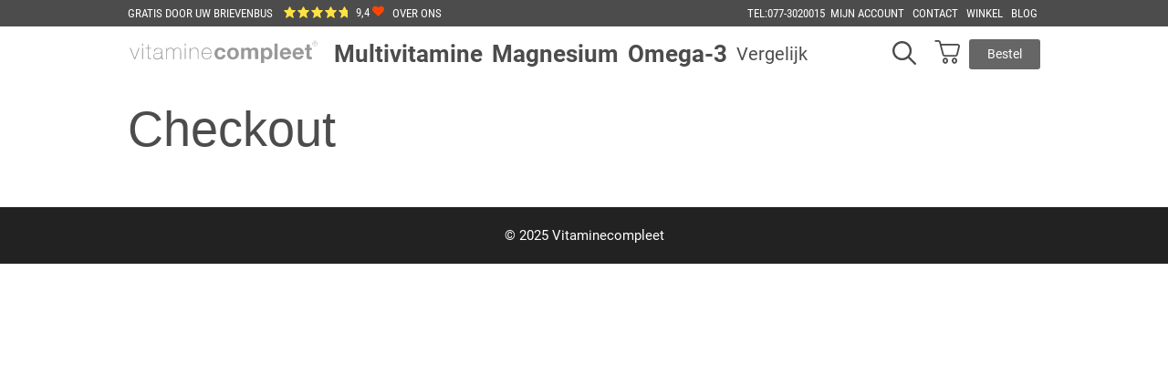

--- FILE ---
content_type: text/html
request_url: https://js.mollie.com/v1/controller/?profileId=pfl_VAEarNewss&locale=nl_NL&testMode=false&hostname=www.vitaminecompleet.nl&isCoBrandedCardSupported=false
body_size: -7147
content:
<!DOCTYPE html>
<html>
  <head>
    <meta charset="utf-8" />
    <meta name="viewport" content="width=device-width,initial-scale=1" />
  </head>

  <body>
    <div id="mount-target"></div>
    
    <script
      src="/v1/controller.1949cd86.js"
      integrity="sha384-gj/SxFT7KL90RNy+yqbJvcRgvVHepqwadyiaKvYmHf5K3dO2bY5kpoYo0DhjfuTk"
      crossorigin="anonymous"
    ></script>
    
  </body>
</html>


--- FILE ---
content_type: text/css
request_url: https://www.vitaminecompleet.nl/wp-content/plugins/wp-kiyoh-reviews-plugin/public/css/wp-kiyoh-reviews-plugin-public.css?ver=1.0.0
body_size: 2107
content:
.bx-wrapper{position:relative;padding:0;-ms-touch-action:pan-y;touch-action:pan-y}.bx-wrapper img{max-width:100%;display:block}.bxslider{margin:0;padding:0;-webkit-perspective:1e3}ul.bxslider{list-style:none}.bx-viewport{-webkit-transform:translateZ(0);height:auto!important}.bx-wrapper .bx-controls-auto,.bx-wrapper .bx-pager{position:absolute;bottom:-30px;width:100%}.bx-wrapper .bx-loading{min-height:50px;background:url(images/bx_loader.gif)50% no-repeat #fff;height:100%;width:100%;position:absolute;top:0;left:0;z-index:2000}.bx-wrapper .bx-pager{text-align:center;font-size:.85em;font-family:Arial;font-weight:700;color:#666;padding-top:20px}.bx-wrapper .bx-pager.bx-default-pager a{background:#666;text-indent:-9999px;display:block;width:10px;height:10px;margin:0 5px;outline:0;-moz-border-radius:5px;-webkit-border-radius:5px;border-radius:5px}.bx-wrapper .bx-pager.bx-default-pager a.active,.bx-wrapper .bx-pager.bx-default-pager a:focus,.bx-wrapper .bx-pager.bx-default-pager a:hover{background:#000}.bx-wrapper .bx-controls-auto .bx-controls-auto-item,.bx-wrapper .bx-pager-item{display:inline-block;vertical-align:bottom}.bx-wrapper .bx-pager-item{font-size:0;line-height:0}.bx-wrapper .bx-prev{left:10px;background:url(images/controls.png)0 -32px no-repeat}.bx-wrapper .bx-prev:focus,.bx-wrapper .bx-prev:hover{background-position:0 0}.bx-wrapper .bx-next{right:10px;background:url(images/controls.png)-43px -32px no-repeat}.bx-wrapper .bx-next:focus,.bx-wrapper .bx-next:hover{background-position:-43px 0}.bx-wrapper .bx-controls-direction a{position:absolute;top:50%;margin-top:-16px;outline:0;width:32px;height:32px;text-indent:-9999px;z-index:9999}.bx-wrapper .bx-controls-direction a.disabled{display:none}.bx-wrapper .bx-controls-auto{text-align:center}.bx-wrapper .bx-controls-auto .bx-start{display:block;text-indent:-9999px;width:10px;height:11px;outline:0;background:url(images/controls.png)-86px -11px no-repeat;margin:0 3px}.bx-wrapper .bx-controls-auto .bx-start.active,.bx-wrapper .bx-controls-auto .bx-start:focus,.bx-wrapper .bx-controls-auto .bx-start:hover{background-position:-86px 0}.bx-wrapper .bx-controls-auto .bx-stop{display:block;text-indent:-9999px;width:9px;height:11px;outline:0;background:url(images/controls.png)-86px -44px no-repeat;margin:0 3px}.bx-wrapper .bx-controls-auto .bx-stop.active,.bx-wrapper .bx-controls-auto .bx-stop:focus,.bx-wrapper .bx-controls-auto .bx-stop:hover{background-position:-86px -33px}.bx-wrapper .bx-controls.bx-has-controls-auto.bx-has-pager .bx-pager{text-align:left;width:80%}.bx-wrapper .bx-controls.bx-has-controls-auto.bx-has-pager .bx-controls-auto{right:0;width:35px}.bx-wrapper .bx-caption{position:absolute;bottom:0;left:0;background:#666;background:rgba(80,80,80,.75);width:100%}.bx-wrapper .bx-caption span{color:#fff;font-family:Arial;display:block;font-size:.85em;padding:10px}.item.review{border:1px solid #afafaf;padding:20px;box-sizing:border-box;-moz-box-sizing:border-box;font-size:14px;width:100%;height:auto;background-color:#fff;background-image:url(../img/kiyoh.png);background-size:auto 50px;background-position:0 100%;background-repeat:no-repeat}.rating-holder{max-width:150px;margin:auto;position:relative}.rating-holder .rating{list-style:none;margin:0;padding:0;background-image:url(https://www.vitaminecompleet.nl/wp-content/themes/atelier-child/img/default_yellow_star.png);height:30px;background-size:30px 30px}.item.review p{margin-top:10px;margin-bottom:10px;font-style:italic;text-align:center;font-size:13px;line-height:20px;height:62px;overflow:hidden;color:#4d4d4d}.item.review span.meta{color:#ccc;font-size:12px;line-height:18px;display:block;text-align:right}.item.reviews{background-color:#f9f9f9;padding:20px;text-align:center;box-sizing:border-box;-moz-box-sizing:border-box;border:1px solid #ccc}.item.reviews .title{font-size:22px;line-height:30px;margin-bottom:10px}.rating-holder{max-width:150px;margin:auto;position:relative}ul.usp{list-style:none;margin:0;padding-top:10px}.rating-holder .rating{list-style:none;margin:0;padding:0;background-image:url(https://www.vitaminecompleet.nl/wp-content/themes/atelier-child/img/default_yellow_star.png);height:30px;background-size:30px 30px}ul.usp li .icon.heart img{width:20px;height:20px;display:inline}.reviews{padding:50px 0;padding-left:15px;padding-right:15px;background:#f7f7f7;margin-bottom:0;clear:both}#comments{padding-right:0}.title-wrap{margin-bottom:30px;height:auto;overflow:hidden}.title-wrap h3{text-transform:uppercase}#comments h3{margin:0}.title-wrap .spb-heading{float:left;margin:0;line-height:150%;position:relative}.title-wrap h3.spb-heading span,h3#reply-title span{border-bottom-color:#222}.title-wrap h3 span.count{padding-left:5px;border-bottom:0;padding-bottom:0;opacity:.6}#comments ol.commentlist{padding-left:0;margin:0;width:100%;background:0 0;list-style:none}#comments ol.commentlist li:first-child{border-top:0;padding-top:0}#comments ol.commentlist li{border-top:2px solid #e3e3e3;padding-top:30px;margin-bottom:30px}#comments .commentlist>li:before{content:""}#comments .comment:after{clear:both}#comments ol.commentlist li{padding:0;margin:0 0 20px;position:relative;background:0;border:0}#comments ol.commentlist li .comment-details{float:left;width:180px}#comments ol.commentlist li .comment-text{margin-left:0;float:none;margin-left:200px}#comments ol.commentlist li .comment-details .star-rating{float:none;margin-bottom:20px}#comments ol.commentlist li .comment-text p{margin:0 0 1em}#comments ol.commentlist li{border-top:2px solid #e3e3e3;padding-top:30px;margin-bottom:30px}.clearfix:after,.container:after,.container-fluid:after,.row:after,.nav:after,.modal-header:after,.modal-footer:after{clear:both}.title-wrap h3.spb-heading span,h3#reply-title span{border-bottom-color:#222;border-bottom:2px solid}.title-wrap h3{text-transform:uppercase}#comments h3{margin:0}#reviews #comments ol.commentlist li .comment-details .date{opacity:.6}#reviews #comments ol.commentlist li .comment-details .author{display:block;margin-bottom:4px}.pagination-wrap{position:relative;z-index:3;border-color:#f2f2f2;margin-top:30px;clear:both;text-align:center;border-top:2px solid #e3e3e3;padding-top:40px}.pagination-wrap ul{height:auto;overflow:hidden;margin:15px 0;display:inline-block}.pagination-wrap li:first-child{border-left:0;margin-left:0}ul.bar-styling li,ul.page-numbers li{float:left;display:block}ul.page-numbers li>a:hover,ul.page-numbers li>span.current,.pagination-wrap ul li>a:hover,.pagination-wrap ul li span.current{border-color:#f2f2f2!important;color:#222!important}.pagination-wrap ul li a,.pagination-wrap ul li span.current{-webkit-border-radius:40px!important;-moz-border-radius:40px!important;border-radius:40px!important;background:0 0!important;height:40px;width:40px;margin-right:0}.pagination-wrap ul li a{border-color:transparent}ul.page-numbers li>a:hover,ul.page-numbers li>span.current,.pagination-wrap ul li>a:hover,.pagination-wrap ul li span.current{border-color:#f2f2f2!important;color:#222!important}.pagination-wrap li span{padding:8px;border:1px solid transparent;display:block;margin-right:-1px;text-decoration:none;background:0 0!important}ul.bar-styling li,ul.page-numbers li{float:left;display:block}.pagination-wrap li{float:left;display:inline-block;margin-bottom:0}.pagination-wrap ul li a{border-color:transparent}ul.bar-styling li>a,ul.bar-styling li>span,ul.bar-styling li>div,ul.bar-styling li>form input{background-color:#fff}ul.bar-styling li>a,ul.bar-styling li>div,ul.page-numbers li>a,ul.page-numbers li>span,.curved-bar-styling,ul.bar-styling li>form input,.spb_directory_filter_below{border-color:#f2f2f2}.pagination-wrap ul li a,.pagination-wrap ul li span.current{-webkit-border-radius:40px!important;-moz-border-radius:40px!important;border-radius:40px!important;background:0 0!important;height:40px;width:40px;margin-right:0}ul.bar-styling li>a,ul.bar-styling li>div,ul.page-numbers li>a,ul.page-numbers li>span{padding:8px 16px;border:1px solid transparent;display:block;margin-right:-1px;text-decoration:none}.pagination-wrap li a{padding:8px!important;border:1px solid transparent;display:block;margin-right:-1px;text-decoration:none}.pagination-wrap a,.pagination-wrap a:hover{text-decoration:none}.pagination-wrap li.prev a,.pagination-wrap li.next a{width:auto;padding:8px 16px!important}.pagination-wrap ul li a{border-color:transparent}@media screen and (max-width:400px) and (min-width:320px){#comments ol.commentlist li .comment-text{margin-left:0}}.star-rating{overflow:hidden;position:relative;height:1.618em;line-height:1.618;font-size:1em;width:5.3em;font-family:star;font-weight:400}.star-rating span{overflow:hidden;float:left;top:0;left:0;position:absolute;padding-top:1.5em}.star-rating span:before,.quantity .plus,.quantity .minus,p.stars a:hover:after,p.stars a:after,.star-rating span:before,#payment .payment_methods li input[type=radio]:first-child:checked+label:before{color:#96588a}.star-rating span:before{content:"\53\53\53\53\53";top:0;position:absolute;left:0;color:#ffe243}.woocommerce #product-reviews-wrap #comments{width:100%}.woocommerce #product-reviews-wrap .testimonials{margin-bottom:-30px}.woocommerce #product-reviews-wrap .testimonials .testimonials-group{overflow:hidden}.woocommerce #product-reviews-wrap .testimonials .testimonials-group>div{margin-bottom:30px}.woocommerce #product-reviews-wrap .testimonials .testimonials-group>div:nth-child(2n+1){clear:left}.woocommerce #product-reviews-wrap .testimonials .testimonial-cite>*{display:block;clear:both;overflow:hidden}.woocommerce #product-reviews-wrap .testimonials .cite-author{margin-top:10px;font-weight:700;display:block}.woocommerce #product-reviews-wrap .testimonials .cite-date{font-size:90%;display:block}.testimonial-response{display:block;margin-top:25px;padding-left:30px;border-left:5px solid #e4e4e4}.testimonial-response,.testimonial-response p{font-size:14px;color:#777;line-height:150%}.testimonial-response p{margin-bottom:1.5em}.rm-container .rm-link{text-decoration:none!important;display:inline-block;color:#222;font-weight:700;font-size:16px}@media only screen and (max-width:992px){.woocommerce #product-reviews-wrap .testimonials>div:nth-child(2n+1){clear:none}}

--- FILE ---
content_type: text/css
request_url: https://www.vitaminecompleet.nl/wp-content/plugins/mollie-payments-for-woocommerce/public/css/mollie-gateway-icons.min.css?ver=1765889137
body_size: 47
content:
.mollie-gateway-icon{max-height:24px!important;vertical-align:bottom}label .mollie-gateway-icon{float:right;margin-right:5px;max-height:24px!important}.mollie-gateway-icon svg{float:right}.mollie_custom_icon{padding:1em}#mol-paypal-settings-icon{margin-left:1em}#mol-icons-container{background:#fff}.mol-responsive-table-3{background:#fff;display:flex;flex-wrap:wrap;padding:10px}.mol-responsive-table-3>*{padding-top:8px;width:100%}@media(min-width:768px){.mol-responsive-table-3>*{width:33.3333333333%}}#radio-control-wc-payment-method-options-mollie_wc_gateway_creditcard__label .wc-block-components-payment-method-icons{margin:0}


--- FILE ---
content_type: text/css
request_url: https://www.vitaminecompleet.nl/wp-content/plugins/mollie-payments-for-woocommerce/public/css/unabledButton.min.css?ver=1765889137
body_size: -235
content:
.buttonDisabled{opacity:.2}


--- FILE ---
content_type: text/css
request_url: https://www.vitaminecompleet.nl/wp-content/plugins/mollie-payments-for-woocommerce/public/css/mollie-components.min.css?ver=1765889137
body_size: 502
content:
.mollie-components{display:flex;flex-wrap:wrap}.mollie-components .mollie-component-label{font-weight:400}.mollie-components .mollie-component{background-color:#fff;border:2px solid transparent;border-radius:6px;box-shadow:0 1px 1px 0 rgba(0,0,0,.1),0 1px 3px 0 rgba(0,0,0,.1),0 0 0 1px rgba(0,0,0,.05);color:#222;min-height:34px;transition:all .05s ease;width:100%}.mollie-components .mollie-component iframe{border-radius:6px;margin:0}.mollie-components .mollie-component.is-invalid{border-color:#fff0f0;box-shadow:0 1px 1px 0 rgba(255,51,68,.1),0 1px 3px 0 rgba(255,51,68,.1)}.mollie-components .mollie-component.has-focus{border-color:#07f;box-shadow:0 1px 1px 0 rgba(0,0,0,.1),0 2px 6px 0 rgba(0,0,0,.1),0 0 0 1px rgba(0,0,0,.05)}.mollie-components div{flex-grow:1;width:100%}.mollie-components div+div{display:block;margin-top:.63em}.mollie-components #expiryDate,.mollie-components #verificationCode{box-sizing:border-box;max-width:50%}.mollie-components #expiryDate{padding-right:5%}.mollie-components #verificationCode{padding-left:5%}.mollie-components-description svg{display:inline}.mollie-payment-method-container{font-family:-apple-system,BlinkMacSystemFont,Segoe UI,Roboto,sans-serif}.mollie-components-container{display:flex;flex-wrap:wrap;gap:1rem}.mollie-component-label{color:#222;display:block;font-weight:400;margin-bottom:.5rem}.mollie-component{background-color:#fff;border:2px solid transparent;border-radius:6px;box-shadow:0 1px 1px 0 rgba(0,0,0,.1),0 1px 3px 0 rgba(0,0,0,.1),0 0 0 1px rgba(0,0,0,.05);color:#222;min-height:34px;position:relative;transition:all .05s ease;width:100%}.mollie-component iframe{border:none;border-radius:6px;margin:0;width:100%}.mollie-component.is-invalid{border-color:#fff0f0;box-shadow:0 1px 1px 0 rgba(255,51,68,.1),0 1px 3px 0 rgba(255,51,68,.1)}.mollie-component.has-focus{border-color:#07f;box-shadow:0 1px 1px 0 rgba(0,0,0,.1),0 2px 6px 0 rgba(0,0,0,.1),0 0 0 1px rgba(0,0,0,.05)}.mollie-component-error{color:#f34;display:block;font-size:.875rem;margin-top:.5rem;min-height:1.2em}.mollie-component-error:empty{display:none}.mollie-components-container>.mollie-component-wrapper{flex-grow:1;width:100%}.mollie-components-container>.mollie-component-wrapper+.mollie-component-wrapper{margin-top:.63em}.mollie-component-wrapper[data-component=expiryDate],.mollie-component-wrapper[data-component=verificationCode]{box-sizing:border-box;max-width:50%}.mollie-component-wrapper[data-component=expiryDate]{padding-right:5%}.mollie-component-error-notice{background-color:#fff0f0;border:1px solid #f34;border-radius:6px;color:#f34;font-weight:500;margin-bottom:1rem;padding:1rem}.mollie-component-error-notice:empty{display:none}.mollie-error,.mollie-loading{border-radius:6px;margin-bottom:1rem;padding:1rem;text-align:center}.mollie-loading{background-color:#f8f9fa;border:1px solid #dee2e6;color:#6c757d}.mollie-error{background-color:#fff0f0;border:1px solid #f34;color:#f34}


--- FILE ---
content_type: text/css
request_url: https://www.vitaminecompleet.nl/wp-content/plugins/postcode-eu-address-validation/assets/libraries/postcode-eu-autocomplete-address.css?ver=2.7.0
body_size: 4950
content:
.postcodenl-autocomplete-menu{display:none;position:absolute;z-index:99;background-position:right .85em bottom .3em;box-shadow:0 .5em .75em rgba(0,0,0,.15);background-color:#fff}.postcodenl-autocomplete-menu-open{display:block}.postcodenl-autocomplete-menu-items{margin:0;padding:0;border-top:1px solid #ddd;border-bottom:1px solid #ddd;max-height:19em;overflow-y:auto;overflow-x:hidden}.postcodenl-autocomplete-menu-items:empty{display:none}input[class].postcodenl-autocomplete-address-input{transition:none}.postcodenl-autocomplete-menu.postcodenl-autocomplete-logo{padding-bottom:1.75em;border-top:1px solid #ddd}.postcodenl-autocomplete-logo .postcodenl-autocomplete-menu-items{border-top:none}.postcodenl-autocomplete-menu.postcodenl-autocomplete-logo,input[class].postcodenl-autocomplete-address-input.postcodenl-autocomplete-address-input-blank.postcodenl-autocomplete-logo{background-image:url(data:image/svg+xml,%3Csvg%20viewBox=%220%200%20226.17%2040%22%20width=%22226%22%20height=%2240%22%20xmlns=%22http://www.w3.org/2000/svg%22%3E%3Cg%20fill=%22%23999%22%3E%3Cpath%20d=%22m8.383%201.769a7.466%207.466.0%20017.686%207.642%207.341%207.341.0%2001-2.2%205.447%207.473%207.473.0%2001-5.5%202.2h-6.5v9.367h-1.869V1.769zm0%2013.492a5.63%205.63.0%20004.177-1.651%205.718%205.718.0%20001.637-4.2A5.77%205.77.0%200012.56%205.182%205.63%205.63.0%20008.383%203.531H1.865v11.745z%22/%3E%3Cpath%20d=%22m40.485%2023.101a12.23%2012.23.0%2001-9.022%203.722%2012.23%2012.23.0%2001-9.014-3.722%2012.281%2012.281.0%2001-3.67-9%2012.3%2012.3.0%20013.67-9.007%2012.252%2012.252.0%20019.014-3.714%2012.252%2012.252.0%20019.022%203.714%2012.3%2012.3.0%20013.67%209.007%2012.281%2012.281.0%2001-3.67%209zm-16.715-1.27a10.4%2010.4.0%20007.693%203.193%2010.4%2010.4.0%20007.7-3.193%2010.556%2010.556.0%20003.157-7.73%2010.585%2010.585.0%2000-3.157-7.737%2010.424%2010.424.0%2000-7.7-3.186A10.424%2010.424.0%200023.77%206.364a10.585%2010.585.0%2000-3.157%207.737%2010.556%2010.556.0%20003.157%207.73z%22/%3E%3Cpath%20d=%22m55.218%2026.823a10.321%2010.321.0%2001-5.8-1.571%207.737%207.737.0%2001-3.223-4.243l1.622-.954a6.5%206.5.0%20002.555%203.626%208.148%208.148.0%20004.845%201.343%206.856%206.856.0%20004.6-1.38%204.441%204.441.0%20001.6-3.553%203.612%203.612.0%2000-1.551-3.142%2018.785%2018.785.0%2000-4.81-2.148l-1.74-.631-1.571-.573a8.611%208.611.0%2001-1.52-.69c-.33-.213-.734-.5-1.182-.852a3.868%203.868.0%2001-1.02-1.042%207.055%207.055.0%2001-.557-1.312%205.2%205.2.0%2001-.25-1.674%206.012%206.012.0%20012.129-4.808%207.95%207.95.0%20015.344-1.843%208.346%208.346.0%20014.933%201.468%208.53%208.53.0%20013%203.714l-1.586.881a6.35%206.35.0%2000-6.342-4.265A5.873%205.873.0%200050.657%204.51a4.36%204.36.0%2000-1.52%203.421%203.391%203.391.0%20001.409%202.988%2018.682%2018.682.0%20004.617%202.048l3.179%201.182a14.418%2014.418.0%20012.467%201.263%205.278%205.278.0%20011.916%201.975%205.7%205.7.0%2001.6%202.665%206.086%206.086.0%2001-2.2%204.918%208.882%208.882.0%2001-5.907%201.853z%22/%3E%3Cpath%20d=%22m81.82%201.769v1.762h-7.752v22.9H72.16v-22.9h-7.752V1.769z%22/%3E%3Cpath%20d=%22m95.239%2026.926A12.531%2012.531.0%200182.407%2014.102%2012.516%2012.516.0%200195.239%201.278a12.648%2012.648.0%20016.13%201.527%2011.694%2011.694.0%20014.4%204.177l-4.867%202.819a5.528%205.528.0%2000-2.327-2.2%207.157%207.157.0%2000-3.377-.793%206.974%206.974.0%2000-5.2%202%207.289%207.289.0%2000-1.96%205.322%207.3%207.3.0%20001.96%205.322%206.966%206.966.0%20005.234%202%207.216%207.216.0%20003.4-.807%205.484%205.484.0%20002.305-2.2l4.867%202.819a11.334%2011.334.0%2001-4.4%204.177%2012.714%2012.714.0%2001-6.165%201.485z%22/%3E%3Cpath%20d=%22m131.87%2016.253L120.601%2040l-11.268-23.747a9.888%209.888.0%2001-.771-4.214%2012.039%2012.039.0%201124.078.0%209.888%209.888.0%2001-.771%204.214zM120.601%206.019a6.019%206.019.0%20106.019%206.019%206.019%206.019.0%2000-6.019-6.019z%22/%3E%3Cpath%20d=%22m135.96%2026.435V1.769h9.8559q2.5113.0%204.7301.96323%202.2361.94603%203.8185%202.5801%201.5824%201.634%202.5113%203.9217.92883%202.2877.92883%204.8677t-.92883%204.8677-2.5113%203.9217q-1.5824%201.634-3.8185%202.5973-2.2189.94603-4.7301.94603zm5.6418-5.4182h4.2141q2.9241.0%204.7301-1.8749%201.8233-1.8921%201.8233-5.0398t-1.8233-5.0226q-1.806-1.8749-4.7301-1.8749h-4.2141z%22/%3E%3Cpath%20d=%22m160.66%2026.435V1.769h15.326v5.4354h-9.6839v4.0765h8.8067v5.3666h-8.8067v4.3689h9.8559v5.4182z%22/%3E%3Cpath%20d=%22m178.42%2023.58q0-1.3588.98043-2.3393.99763-.99763%202.3737-.99763%201.3588.0%202.3393.98043.99763.98043.99763%202.3565.0%201.376-.99763%202.3737-.98043.98043-2.3393.98043t-2.3565-.98043q-.99763-.99763-.99763-2.3737z%22/%3E%3Cpath%20d=%22m188.44%2026.435V1.769h15.326v5.4354h-9.6839v4.0765h8.8067v5.3666h-8.8067v4.3689h9.8559v5.4182z%22/%3E%3Cpath%20d=%22m206.57%2018.471V1.769h5.6246v16.203q0%203.4573%203.8873%203.4573%203.8701.0%203.8701-3.4573V1.769h5.6418v16.702q0%202.5801-1.2556%204.5237-1.2556%201.9437-3.4057%202.9413-2.1329.99763-4.8505.99763-2.7177.0-4.8678-.99763-2.1329-.99763-3.3885-2.9413-1.2556-1.9437-1.2556-4.5237z%22/%3E%3C/g%3E%3C/svg%3E);background-repeat:no-repeat;background-size:5em}input[class].postcodenl-autocomplete-address-input.postcodenl-autocomplete-address-input-blank{background-position:calc(100% - .85em)calc(50% + .1em)}input[class].postcodenl-autocomplete-address-input.postcodenl-autocomplete-address-input-blank:focus{background-image:none}input[class].postcodenl-autocomplete-address-input.postcodenl-autocomplete-loading{background-image:url([data-uri]);background-position:center right .6em;background-repeat:no-repeat;background-size:.8em}.postcodenl-autocomplete-item{padding:.4em 1.2em .4em .6em;margin:0;line-height:1.1;list-style:none;cursor:pointer}.postcodenl-autocomplete-item-focus{background-color:#f0f0f0}.postcodenl-autocomplete-item mark{background-color:initial;font-weight:700;padding:0}.postcodenl-autocomplete-item-label{display:inline-block;max-width:100%;margin-right:.4em}.postcodenl-autocomplete-item-description,.postcodenl-autocomplete-item-tag{margin-right:.4em;font-size:80%;color:#666}.postcodenl-autocomplete-item-more{background-image:url([data-uri]);background-position:center right .25em;background-repeat:no-repeat;background-size:.8em}.postcodenl-autocomplete-aria-live-region{position:absolute;width:1px;height:1px;margin:-1px;padding:0;overflow:hidden;border:0;clip:rect(0 0 0 0)}

--- FILE ---
content_type: text/css
request_url: https://www.vitaminecompleet.nl/wp-content/plugins/woocommerce-myparcel-vier/assets/css/checkout.css?ver=4.24.3
body_size: 136
content:
@keyframes onAutoFillStart{}input:-webkit-autofill{animation-name:onAutoFillStart;-webkit-transition:background-color 5e4s ease-in-out 0s;transition:background-color 5e4s ease-in-out 0s}#mypabe-load,#mypabe-delivery-date-text,#header-delivery-options-title,#mypabe-delivery-option-form,#mypabe-location-details,.mypabe-message-model,.woocommerce form .optional{display:none}.woocommerce-page form .form-row-third{float:left;width:16%;overflow:visible}.woocommerce form .form-row-third{margin-right:4%}.woocommerce form .form-row-third.first{width:60%}.woocommerce-page form .form-row-third.last{margin-right:0!important}@media screen and (max-width:450px){.woocommerce-page form .form-row-third.first{width:100%}.woocommerce-page form .form-row-third{width:48%}}#billing_house_number::-webkit-outer-spin-button,#billing_house_number::-webkit-inner-spin-button,#shipping_house_number::-webkit-outer-spin-button,#shipping_house_number::-webkit-inner-spin-button{-webkit-appearance:none;margin:0}#billing_house_number,#shipping_house_number{-moz-appearance:textfield}

--- FILE ---
content_type: text/css
request_url: https://www.vitaminecompleet.nl/wp-content/themes/generatepress_child/style.css?ver=1763472419
body_size: 6151
content:
@media(min-width:769px){.main-navigation li.menu-item{position:initial}.main-navigation:not(.toggled) ul li.sfHover>ul,.main-navigation:not(.toggled) ul li:hover>ul{left:0;right:0;width:100%;padding:20px}ul.sub-menu li.menu-item{border-bottom:1px solid #aaa}}a{text-decoration:underline;color:#4c4c4c}.top-bar a,.site-footer a{text-decoration:none}h1{font-family:Helvetica,Arial,sans-serif;font-weight:700}h1.alt{font-size:36px}h3{letter-spacing:.05em}h4{margin:0}p.gb-headline{margin-bottom:.3em}.invisible{visibility:hidden}.zondermarge{margin:0}.ondermarge{margin-bottom:20px!important}@media(max-width:768px){.mobile-align-left{text-align:left!important}h1.entry-title{font-size:32px}}@media(min-width:1025px){.nowrap{white-space:nowrap}}#prijs,#prijsvc{background-color:#fff;padding:20px}.entry-content [class^=vc-],[class*=" vc-"]{font-size:4em}.iconsproductpagecontainer{}.iconsproductpagecontainer [class^=vc-],[class*=" vc-"]{float:left;margin-right:10px;font-size:2em;margin-bottom:20px}.legendablaadjes i.vc-vegetarisch{font-size:1em}i.vc-vegetarisch{font-size:1em!important}.iconbox{padding:15px}.iconbox figure{float:left}.iconbox h3{display:inline;float:left;margin-top:24px}.iconbox p{clear:left}ol,ul{margin:0 0 1.5em 1.5em}.nomargin{margin:0}p.tabs{margin-top:2em;margin-bottom:1em}p.price{margin-bottom:0;clear:left;font-weight:700;font-size:32px}p.psmallmargin{margin-bottom:.5em}p.readmore{margin-bottom:.3em}.leftmarginnotauto .gb-inside-container{margin-left:initial!important}.imgtopbotpad{padding:20px 0}.clear{clear:both}.sub-page-img-left-top img{margin-bottom:25px}.lightweight-accordion-title span{font-size:16px!important}.lightweight-accordion.smaller,.lightweight-accordion.leesmeer{margin-bottom:1em}.lightweight-accordion.smaller summary,.lightweight-accordion.leesmeer summary{background-color:initial;padding:0 0 5px}.lightweight-accordion.smaller summary span,.lightweight-accordion.leesmeer summary span{text-decoration:underline}.lightweight-accordion.smaller .lightweight-accordion-body,.lightweight-accordion.leesmeer .lightweight-accordion-body{padding:0}.lightweight-accordion.claims{margin:0}.lightweight-accordion.claims .lightweight-accordion-title{background-color:initial;padding-left:0}.lightweight-accordion.claims .lightweight-accordion-body{padding-left:0}.lightweight-accordion.claims details{border-bottom:1px solid #000}.page-id-158502 .lightweight-accordion.claims details{border-bottom:none}.lightweight-accordion.claimsextra details{border-bottom:none}.lightweight-accordion.claimsextra .lightweight-accordion-title>span{font-size:inherit!important;font-weight:400}.top-bar a{padding:0 3px}.top-bar a:hover{color:#ccc}@media(max-width:768px){.navigation-branding img,.site-logo.mobile-header-logo img{height:50px!important}}@media(min-width:1025px){.site-logo a{margin-left:-5px}.menu-item-has-children .dropdown-menu-toggle{display:none}.main-navigation .main-nav ul li.menu-item-has-children>a{padding-right:20px}.main-navigation .main-nav ul li.menu-item a:hover{text-decoration:underline}.main-navigation .main-nav ul>li a{padding-left:0}}.main-navigation ul>li:nth-child(4) a{font-weight:400;font-size:20px}.main-navigation ul>li:nth-child(4) a:hover{text-decoration:underline}.main-navigation .main-nav ul a .dropdown-menu-toggle{padding-left:5px}.hinner{padding:15px 15px 0}.pinner{padding:0 15px}.header-cart-button,.header-cart-button:visited,.checkout-button{font-size:14px!important;padding:6px 20px;background-color:#1eb8b2;color:#fff!important;transition:.2s background-color ease-in-out,.2s color ease-in-out,.2s border-color ease-in-out,.2s opacity ease-in-out,.2s box-shadow ease-in-out;border-radius:3px;font-weight:400!important}.header-cart-button:hover{background-color:#1eb8b2!important;opacity:.7}.cart-contents>span.number-of-items{background-color:#1eb8b2!important;color:#fff!important;top:-20px!important;left:-13px!important}.secondary-navigation .current-menu-item a{background-color:var(--contrast-3)!important;color:#fff!important}.secondary-navigation ul li.home{display:flex;align-items:center}.secondary-navigation ul li.home a{height:24px!important}.page-id-20 .secondary-navigation,.page-id-2 .secondary-navigation,.page-id-25 .secondary-navigation,.page-id-319 .secondary-navigation,.page-id-339 .secondary-navigation,.page-id-347 .secondary-navigation,.page-id-368 .secondary-navigation,.page-id-383 .secondary-navigation,.page-id-389 .secondary-navigation,.page-id-399 .secondary-navigation,.page-id-1665 .secondary-navigation,.page-id-86687 .secondary-navigation{background-color:#b5baff}.page-id-86687 .secondary-navigation .current-menu-item a,.page-id-319 .secondary-navigation .current-menu-item a,.page-id-339 .secondary-navigation .current-menu-item a,.page-id-347 .secondary-navigation .current-menu-item a,.page-id-368 .secondary-navigation .current-menu-item a,.page-id-383 .secondary-navigation .current-menu-item a,.page-id-389 .secondary-navigation .current-menu-item a,.page-id-399 .secondary-navigation .current-menu-item a,.page-id-1665 .secondary-navigation .current-menu-item a,.page-id-25 .secondary-navigation .current-menu-item a{background-color:#f4f4f4!important;color:#666!important}.page-id-412 .secondary-navigation,.page-id-414 .secondary-navigation,.page-id-2149 .secondary-navigation,.page-id-1676 .secondary-navigation,.page-id-494 .secondary-navigation{background-color:#9bbefa}.page-id-494 .secondary-navigation .current-menu-item a,.page-id-2149 .secondary-navigation .current-menu-item a,.page-id-1676 .secondary-navigation .current-menu-item a,.page-id-414 .secondary-navigation .current-menu-item a{background-color:#f4f4f4!important;color:#666!important}.page-id-428 .secondary-navigation,.page-id-654 .secondary-navigation,.page-id-16648 .secondary-navigation,.page-id-1682 .secondary-navigation,.page-id-16753 .secondary-navigation{background-color:#dcb46b}.page-id-16753 .secondary-navigation .current-menu-item a,.page-id-16648 .secondary-navigation .current-menu-item a,.page-id-1682 .secondary-navigation .current-menu-item a,.page-id-654 .secondary-navigation .current-menu-item a{background-color:#f4f4f4!important;color:#666!important}.main-navigation .main-nav ul ul li a{font-weight:400;font-size:16px;padding:10px}.breadcrumb li:first-child{display:none}.featureblock h2{padding:20px 20px 10px;margin:0}.featureblock p{padding:10px 20px 20px;margin:0}.homebotten .gb-button{background-color:#fff;padding:10px 30px;color:#rgb(76,76,76);font-weight:700}.nieuwhome,.nieuwhome a{color:#fff}.nieuwhome .gb-button{background-color:#fff;padding:10px 30px;color:#00bab4;font-weight:700}@media(min-width:1025px){.nieuwhome.test figure{position:relative;top:50px}.nieuwhome h3{margin-bottom:0}}@media(max-width:768px){.nieuwhome.test figure{position:relative;top:99px}}.page-id-20 h1{white-space:nowrap}.home .gb-container-f0858d09{background-color:#daeeec}body.home #page{clear:right}body.home{}.homeblogs h4{padding:20px 20px 10px}.homeblogs .wp-block-image img,.homegezond .wp-block-image img{height:286px!important;object-fit:cover}h2.boord{font-family:Helvetica,Arial,sans-serif;font-weight:700;font-size:48px;line-height:1;margin-top:0}h2.boord strong{color:#6ab7b0}@media(max-width:768px){h2.boord{font-size:32px}}.meticoon .gb-inside-container{}.onzeproductenhome h4{margin:20px 0 0}.onzeproductenhome .gb-headline{margin-bottom:0}.onzeproductenhome .gb-icon{color:#1eb8b2}@media(max-width:768px){.onzeproductenhome img{max-width:50%}.onzeproductenhome{text-align:center}.onzeproductenhome .gb-headline{text-align:left}}i.vc-doos{font-size:5em}.multivitaminegezond i{font-size:4em}@media(max-width:768px){.multivitaminepackshot img,.multivitamineingredienten img{width:80%}.multivitamineopnameicoon{margin-top:20px}}.multidoseringopname .vc-dosering{font-size:5em}.multidoseringopname .vc-lijst{font-size:8em}.multidoseringopname .vc-opname{font-size:10em}@media(min-width:1025px){.multidoseringopname .vc-opname{margin:0 0 25px 90px;display:inline-block}}.wp-image-58990,.wp-image-58992{padding:20px 0}.multi-vitaminen th,.multi-mineralen th,.multi-plant th,.multi-extra th{background-color:#a02983!important;color:#eee!important}.page-id-412 .gb-container-f0858d09{background-color:#d3e1fc}.magnesiumgezond i{font-size:4em}.page-id-412 .magnesiumtest h3{margin-bottom:0}.page-id-412 .magnesiumtest .wp-image-149507{position:relative;top:50px}.page-id-412 .magnesiumtest .gb-button{color:#0077be;font-weight:700;background-color:#fff;padding:15px 50px;white-space:nowrap}.page-id-412 .magnesiumtest a{color:#fff}@media(max-width:768px){.magnesiumpackshot img,.magnesiumingredienten img{width:75%}}.page-id-428 .gb-container-f0858d09{background-color:#ead1a7}.omegagezond i{font-size:4em}@media(max-width:768px){.omegapackshot img,.omegaingredienten img{width:75%}}.page-id-654 .lity-content .gb-inside-container{min-height:400px}#footable_parent_81338 td,#footable_parent_81338 th{text-align:center}#footable_parent_81338 .ninja_column_0{text-align:left}.multivergelijktoptabel tr:nth-child(4) td{vertical-align:bottom!important}.multivergelijktoptabel i{font-size:2em!important}.multivergelijktoptabel i.vc-check-circle{color:#a02983}.multivergelijktoptabel i.vc-close{color:#bbb}#footable_parent_72810 .ninja_table_row_3 td{vertical-align:bottom;padding-bottom:0;border-bottom:1px solid #888!important;border-color:#888!important}@media(min-width:1025px){#footable_parent_72810{width:100%;overflow-x:scroll;min-height:508px}#footable_parent_72810 tbody tr td:nth-child(1),#footable_parent_72810 thead tr th:nth-child(1){position:sticky;left:0;z-index:1;background:#fff;white-space:normal;min-width:125px;text-align:left}#footable_parent_72810 td,#footable_parent_72810 th{min-width:100px;text-align:center}#footable_parent_72810 .ninja_table_row_3 td.footable-first-visible{border-color:#fff!important}#footable_parent_72810 tr:nth-child(5) td{font-size:16px!important;font-weight:700}#footable_parent_34516{min-height:287px}}.zonderloep h3{padding:25px;margin:0}.zonderloep figcaption{font-size:15px}#prijsgrafiek{height:300px}#stacked_div p{margin:15px 0 5px}#vlgmultiprijzen th{white-space:nowrap}#vlgmultiprijzen td{text-align:center;font-weight:400}#vlgmultiprijzen td a{color:#4c4c4c;text-decoration:none}#vlgmultiprijzen img{width:45px;object-fit:scale-down}#vlgmultiprijzen #vc{position:relative;top:-60px}td#vc{background-image:linear-gradient( 45deg,#956fd3,#e76ec2,#ff7fa2,#ffa782,#ffd86f,#faf982 );background-size:600%;animation:gradient-animation 3s linear infinite alternate}@keyframes gradient-animation{0%{background-position:0}100%{background-position:100%}}@media(max-width:768px){.charts-css.allvariants.bar tr{min-height:80px}.charts-css.allvariants.bar th{justify-content:end!important}}@media(min-width:1025px){.charts-css.allvariants.bar{height:600px;--labels-size:200px !important}.charts-css.allvariants th{white-space:nowrap;padding-right:10px}}.charts-css.allvariants span.data{padding-right:5px}.charts-css.alleenvc th{white-space:nowrap}.charts-css.alleenvc td{color:#333}.charts-css.alleenvc a{color:#fff}.charts-css.alleenvc a:hover{text-decoration:underline}.charts-css.alleenvc td span.super{vertical-align:super;font-size:x-small;white-space:nowrap}@media(max-width:768px){.charts-css.alleenvc .tooltip{position:fixed;max-width:50%}}#vlgomegaprijzen span.data{text-align:center;font-weight:700}h1.eenopeenvergelijk{font-size:26px;font-weight:400;margin-bottom:30px}.vcinvergelijkblokje img{max-width:160px;max-height:250px;width:auto;height:auto}.eenopeenmediaander img{max-width:160px;max-height:250px;width:auto;height:auto}.eenopeenvergelijktabelvit tr:first-child td,.eenopeenvergelijktabelmin tr:first-child td,.eenopeenvergelijktabelmin tr:nth-child(14) td,.eenopeenvergelijktabelplant tr:first-child td,.eenopeenvergelijktabelextra tr:first-child td,.eenopeenvergelijktabelextra tr:nth-child(6) td{background-color:#a02983!important;color:#fff}.grafiekaantallen table{--color-1:#999;--color-2:#a02983}.grafiekaantallen .charts-css.legend li:nth-child(1)::before{background-color:#999!important;border-color:#999!important}.grafiekaantallen .charts-css.legend li:nth-child(2)::before{background-color:#a02983!important;border-color:#a02983!important}.grafiekaantallen span.data{color:#fff}table.multiprijzen{height:270px}.multiprijzen.legend li:nth-child(1)::before{background-color:#999!important;border-color:#999!important}.multiprijzen.legend li.mid::before{background-color:#999!important;border-color:#999!important;background-image:repeating-linear-gradient( 135deg,#a02983,#a02983 10px,#fff 10px,#fff 20px )}.multiprijzen.legend li:nth-child(2)::before{background-color:#a02983!important;border-color:#a02983!important}table.multiprijzen td{color:#fff;font-weight:700;text-align:center}table.multiprijzen .super{vertical-align:super;font-size:x-small;white-space:nowrap}@media(max-width:768px){table.multiprijzen .tooltip{position:fixed;max-width:50%}}.zand{background-color:#dbd4a8}.lichtgroen{background-color:#c6e4e1}.kleurlila{background-color:#e3ebf8}.kleurrozig{background-color:#f7eeff}.gb-button{background-color:#1eb8b2;border-radius:3px}.footer-widgets a{display:block;font-size:14px}.footer-widget-5 a{float:left;padding-right:5px}.footer-widgets i{font-size:x-large}.gridtekst{}@media(min-width:1025px){.products-box ul.checklist{height:95px}}@media(max-width:768px){.products-box img{max-width:60%}}.products-box ul.checklist{margin:25px 0 10px;list-style:none;padding:0;overflow:hidden}.products-box ul.checklist li{display:block;font-size:14px;color:#4f4f4f;width:100%}.products-box ul.checklist li i{color:#6fd77b;font-size:20px;display:block;vertical-align:top;margin:0 5px 0 0;padding:0;float:left;background-image:url(./assets/img/tick.svg);background-size:contain;background-repeat:no-repeat}.products-box ul.checklist li span{display:block;width:calc(100% - 30px);float:right}.products-box .add-to-cart-wrapper{overflow:hidden}.products-box .product-box-price{font-size:1.4em;font-weight:700}.products-box .product-direct-order{border-radius:4px;background-color:#1eb8b2;width:100%;font-weight:700;text-align:center;margin-top:20px}.products-box .product-review{padding:10px 0;border:0;background-position:-14px 100%}.products-box .product-review .rating-text p{text-align:left;font-size:16px}.products-box .product-review .cite-name{font-weight:700;margin-top:25px}.products-box .product-review .rating-container{text-align:left}.products-box .product-review .rating-container>div{max-width:100px;display:inline-block;height:20px;width:100%;margin:0}.products-box .product-review .rating{list-style:none;margin:0;padding:0;background-image:url(./assets/img/vote-star.svg);height:20px;background-size:20px 20px}.products-box .item.review span.meta{color:#4c4c4c}.productnameprice h3,.productnameprice p,.productnameprice img{margin-bottom:7px}div.grid-container.breadcrumbcontainer nav{display:inline-block;padding-left:2px;padding-top:5px}div.grid-container.breadcrumbcontainer a{color:#333}.breadcrumbs-reviews{display:inline-block;margin-left:20px;width:364px;white-space:nowrap}.breadcrumbs-reviews .rating-container{max-width:105px;display:inline-block;height:21px;width:100%;margin:2px 5px -2px 0;float:left}.breadcrumbs-reviews .rating{list-style:none;margin:0;padding:0;background-image:url(./assets/img/vote-star.svg);height:21px;background-size:21px 21px}.breadcrumbs-reviews strong{}.breadcrumbs-reviews .rating-text{margin-top:6px;line-height:normal;text-transform:uppercase}@media(min-width:1025px){.single-post .entry-header,.single-post .entry-meta{width:730px;margin:auto}}@media(max-width:768px){body.blog .entry-summary{padding:0 25px}article.post .entry-content,article.post .entry-header,article.post .entry-meta{padding:0 25px}}.widgettop img{width:85%}.widgettop .box{text-align:center}.widgetbottom .subtotal{margin-bottom:.5em}.reverse-icon.gb-headline{flex-direction:row-reverse;justify-content:center}.reverse-icon.gb-headline .gb-icon{margin-left:10px;margin-top:-25px}#boxes img{margin-bottom:20px;padding:0 15px;cursor:pointer}.point{cursor:pointer}@media(max-width:768px){#boxes .gb-button-wrapper{flex-direction:column-reverse;padding:0 20px}}#amounts .wp-block-separator{margin:20px 0}.grow{animation:grow .3s alternate ease-in-out 2}.shrink{animation:shrink .3s alternate ease-in-out 2}p.grow{font-weight:700;color:green}@keyframes grow{from{transform:scale(1)}to{transform:scale(1.1)}}@keyframes shrink{from{transform:scale(1)}to{transform:scale(.9)}}.wc_points_rewards_apply_discount .wc_points_rewards_apply_discount{padding:5px 20px!important;margin:5px!important}.woocommerce-form-login-toggle .woocommerce-info{background-color:#cce4e1;color:#4c4c4c}.woocommerce-form-login-toggle .woocommerce-info a,.woocommerce-form-login-toggle .woocommerce-info a:visited{color:#4c4c4c;font-weight:400}.woocommerce-form-coupon-toggle .woocommerce-info{background-color:#dbd4a8;color:#4c4c4c}.woocommerce-form-coupon-toggle .woocommerce-info a,.woocommerce-form-coupon-toggle .woocommerce-info a:visited{color:#4c4c4c;font-weight:400}.page-id-7 .wc-menu-item,.page-id-7 .search-item{display:none!important}@media(max-width:768px){#post-8 .inside-article{padding:0 15px}}@media(min-width:1025px){.woocommerce-form-coupon-toggle,.woocommerce-form-login-toggle,.woocommerce-form-coupon,.woocommerce-message{width:600px!important;margin:auto!important}body.page-id-8,body.page-id-8 .inside-article{background-color:#ececec}#billing_wcj_checkout_field_1_field{width:100%}#billing_wcj_checkout_field_1_field .select2-selection,p#billing_country_field .select2-selection{height:40px}#select2-billing_wcj_checkout_field_1-container,#select2-billing_country-container{line-height:40px}.hide_if_logged,.bis_points,#post-8 .entry-header{width:600px;margin:auto}.woocommerce-order-received #post-8 .entry-header{width:auto}.woocommerce-order-received h2{display:block;clear:both}.woocommerce .woocommerce-customer-details,.woocommerce .woocommerce-order-details,.woocommerce .woocommerce-order-downloads{display:block;clear:both;overflow:hidden}.woocommerce-column--billing-address{margin-bottom:2em!important}#customer_details{float:none;margin:auto;width:602px!important;margin-bottom:20px}.woocommerce-checkout .col2-set{float:none}#order_review_heading,#order_review{float:none!important;clear:both!important;margin:auto!important;width:600px!important}.woocommerce-order-details{width:50%}}td.woocommerce-table__product-total{text-align:left!important}.postcodecheckout-results{font-size:16px!important}#customer_details,.place-order{}#postcodecheckout-disable,.place-order input{width:15px!important;height:15px!important}td.product-name{white-space:nowrap}td.product-total,.woocommerce-checkout-review-order-table tfoot td{text-align:right}.woocommerce-checkout-review-order-table #shipping_method{text-align:left}.woocommerce-checkout-review-order-table #shipping_method .woocommerce-Price-amount{float:right}#place_order{background-color:#1eb8b2}.mollie-instructions{display:none!important}.main-navigation a.vc-cart-contents:before{content:"\f07a";display:inline-block;font-family:gp premium;speak:none;font-style:normal;font-weight:400;font-variant:normal;text-transform:none;line-height:1;-webkit-font-smoothing:antialiased;-moz-osx-font-smoothing:grayscale}.main-navigation a.vc-cart-contents .number-of-items{display:none}.review-oneliner{font-size:1.1em;font-weight:600;margin-top:.3em;margin-bottom:.3em;color:#333}.hero-container .gb-inside-container,.front-page .gb-inside-container{position:relative}.kiyoh-badge-container{max-width:290px;text-align:left}@media(min-width:1025px){.kiyoh-badge-container{right:-150px;position:absolute;bottom:20px}}.kiyoh-badge-container .kiyoh-badge{position:relative}.kiyoh-badge-container .kiyoh-badge .kiyoh-badge-image{position:absolute;width:100px;height:100px;color:#fff;text-align:center;left:0;top:50%;margin-top:-50px;background-image:url(assets/img/badge.svg)}.kiyoh-badge-container .kiyoh-badge .kiyoh-badge-image p{position:relative;display:block;width:100%;height:100%}.kiyoh-badge-container .kiyoh-badge .kiyoh-badge-image p span{border-radius:100%;text-align:center;line-height:70px;font-size:37px;font-weight:700;width:74px;height:74px;display:block;position:absolute;top:13px;left:13px;border:1px solid #fff;z-index:99;color:#fff}.kiyoh-badge-container .kiyoh-badge .kiyoh-badge-text{width:100%;padding-left:110px;font-size:18px;line-height:125%}.kiyoh-badge-container .kiyoh-badge .kiyoh-badge-text span{display:block}.kiyoh-badge-text a{text-decoration:none}.single-product-reviews-container>div{max-width:1e3px;padding:25px 0;margin:auto;overflow:hidden}.single-product-reviews-container .product-aggregated-data .rating-container{display:none}.single-product-reviews-container .product-review-items{overflow:hidden;clear:both}.single-product-reviews-container .single-review{display:block!important;overflow:hidden}.single-product-reviews-container>div>.product-review-items{padding:20px}.single-product-reviews-container .product-review-items>div>div .rating-container{}.single-product-reviews-container .single-product-reviews-count{text-align:center}.single-product-reviews-container .lightweight-accordion{clear:both;margin-top:0}.single-product-reviews-container .lightweight-accordion .lightweight-accordion-title{background:#fff}.product-reviews-container,.single-product-reviews-container{background:#f4f4f4}.product-reviews-container>div{max-width:1e3px;padding:50px 0;margin:auto;overflow:hidden}.product-reviews-container .product-aggregated-data{width:18%;float:left}.product-reviews-container .product-aggregated-data .product-review-heading,.single-product-reviews-container .product-aggregated-data .product-review-heading{font-size:27px;margin-bottom:0;text-align:center}.product-badge-container .product-badge{position:relative;margin:20px 0}.product-badge-container .product-badge .product-badge-image{width:80px;height:80px;text-align:center;background-image:url(assets/img/product-badge.svg);margin:0 auto}.product-badge-container .product-badge .product-badge-image p{position:relative;display:block;width:100%;height:100%}.product-badge-container .product-badge .product-badge-image p span{border-radius:100%;text-align:center;line-height:80px;font-size:28px;font-weight:900;width:100%;height:100%;display:block;position:absolute;top:50%;left:50%;margin-top:-40px;margin-left:-40px;z-index:99}.product-reviews-container .product-aggregated-data .rating-container{text-align:center}.product-reviews-container .product-review-items{width:65%;float:left}@media(min-width:1025px){.single-product-reviews-container .product-review-items,.products-reviews-all-container .product-review-items{column-count:3;column-gap:50px}.single-product-reviews-container .single-review,.products-reviews-all-container .single-review{margin-bottom:25px;display:inline-block;min-width:200px}}.product-reviews-container .product-review-items .review-body,.single-product-reviews-container .product-review-items .review-body,.products-reviews-all-container .product-review-items .review-body{font-size:1em;margin:.25em 0;font-style:italic}.product-reviews-container .product-review-items .review-meta,.single-product-reviews-container .product-review-items .review-meta,.products-reviews-all-container .product-review-items .review-meta{font-size:.8em}.review-meta{margin-bottom:0}.product-reviews-container .product-review-items .product-review-items-group{}.single-product-reviews-container .product-review-items .product-review-items-group .single-review,.product-reviews-container .product-review-items .product-review-items-group .single-review{width:33.33%;float:left;padding:0 15px}@media(max-width:768px){.product-reviews-container .product-review-items .product-review-items-group .single-review{width:100%;float:left;padding:0 15px}.product-reviews-container .product-aggregated-data{width:33.33%;float:left}}.top-bar .rating-shortcode{display:inline-block;margin-top:-5px;vertical-align:middle}.top-bar .rating-shortcode>*{vertical-align:middle;display:inline-block}.top-bar .rating-container{width:75px;display:inline-block;height:15px;margin:0 5px;vertical-align:middle}.top-bar .rating-container .rating{height:15px;background-size:15px 15px}.top-bar i.vc-heart{color:#ff4500!important}.rating-container{text-align:left}.rating-container>div{width:100px;display:inline-block;height:15px;margin:0}.rating-container .rating{list-style:none;margin:0;padding:0;background-image:url(./assets/img/vote-star.svg);height:20px;background-size:20px 20px}.pagination{display:flex;padding:1rem;background-color:#f5f5f5;width:fit-content;border-radius:.25rem}.crumbs{display:flex;flex-wrap:wrap;justify-content:center;align-items:center;list-style-type:none;margin:0;padding:0;gap:.5rem}.crumb{display:block;padding:.5rem 1rem;text-decoration:none;color:currentColor;border-radius:.2rem;border:.0625rem solid #d7d7d7}.crumb:hover,.crumb__active{background-color:#1d1f20;color:#fdfdfd;border-color:#1d1f20}html.widget-document body.kv-widget-body.theme-white{background:0 0!important}.anytimetsk{margin-bottom:35px}@media(max-width:767px){.cart-single-product-box-partner .qty-container{flex-direction:row-reverse;justify-content:flex-end}.cart-single-product-box-partner .qty-button{background-color:#fff!important;width:30px!important}.cart-single-product-box-partner .qty-button{border:1px solid #999}.cart-single-product-box-partner .qty-button.number{border:none}.woocommerce.partner .lightweight-accordion{padding:15px 0}.woocommerce.partner .lightweight-accordion-body{padding:15px}}@media only screen and (min-width:1024px){.cart-products-summary.partner{vertical-align:top!important}#gezondheidscheck{background-color:#fff;padding:20px;width:80%;min-width:800px;height:600px}}.woocommerce.partner .lightweight-accordion{text-align:left}.lightweight-accordion-title.partner{background-color:#f1f2f6;padding:10px 12px 10px 18px}h2.kvvv{font-weight:400}#alleimmuunclaims{padding:25px;margin-top:25px}#vergelijkimmuuns{margin:0 20px;padding:25px}#footable_parent_67520 i.vc-check-circle{color:#a02983;font-size:2em!important}#footable_parent_67520 i.vc-close{color:#bbb;font-size:2em!important}tr.cart-discount:not(.coupon-bis){background-color:azure}@media(min-width:1025px){.tripetto-container-thankyou{width:50%}}figure.hetty.koffietijd img{border-radius:500px 500px 500px 500px}@media(max-width:768px){}@media(min-width:769px) and (max-width:1024px){}@media(min-width:1025px){}#popmake-149084 img.wp-image-149101{position:relative;left:74px;bottom:110px}#popmake-149084 .wp-image-149227{margin-top:10px}#popmake-149084 h2{color:#00bab4!important}#popmake-149084 .gb-button{background-color:#00bab4;color:#fff;padding:10px}#popmake-149084 button.pum-close{font-weight:700}.vtintro{min-height:470px;margin-top:15px}.page-id-155920,.page-id-155920 .inside-article{background-color:#84d5d5}.chatcontainer{}.fixed-bottom-div{position:fixed;bottom:0;width:100%;height:10vh;z-index:999}.gb-container-70cffe7f.chatcontainer{padding-left:5px}@media(min-width:1025px){.tientje{margin-top:30px}}@media(max-width:767px){.tientje{grid-template-columns:30% auto!important}.tientje img{max-width:100%!important}.tientje .wp-block-media-text__content{text-align:left}.onzeproductenhome.tientje img{max-width:100%!important}}

--- FILE ---
content_type: text/css
request_url: https://www.vitaminecompleet.nl/wp-content/themes/generatepress_child//assets/icons/style.css?ver=6.9
body_size: 209
content:
@font-face{font-family:vc;src:url(fonts/vc.eot?i8zvre);src:url(fonts/vc.eot?i8zvre#iefix)format('embedded-opentype'),url(fonts/vc.ttf?i8zvre)format('truetype'),url(fonts/vc.woff?i8zvre)format('woff'),url(fonts/vc.svg?i8zvre#vc)format('svg');font-weight:400;font-style:normal;font-display:block}[class^=vc-],[class*=" vc-"]{font-family:vc!important;speak:never;font-style:normal;font-weight:400;font-variant:normal;text-transform:none;line-height:1;-webkit-font-smoothing:antialiased;-moz-osx-font-smoothing:grayscale}.vc-fa-leaf:before{content:"\e918"}.vc-dosering:before{content:"\e911"}.vc-lijst:before{content:"\e916"}.vc-opname:before{content:"\e917"}.vc-check-circle:before{content:"\e913"}.vc-check-square:before{content:"\e914"}.vc-check:before{content:"\e915"}.vc-close:before{content:"\e912"}.vc-heart:before{content:"\e90d"}.vc-social-fb:before{content:"\e90e"}.vc-social-instagram:before{content:"\e90f"}.vc-social-twitter:before{content:"\e910"}.vc-baby:before{content:"\e900"}.vc-botten:before{content:"\e901"}.vc-brein:before{content:"\e902"}.vc-doos:before{content:"\e903"}.vc-kracht:before{content:"\e904"}.vc-oog:before{content:"\e905"}.vc-schildje:before{content:"\e906"}.vc-service:before{content:"\e907"}.vc-smiley:before{content:"\e908"}.vc-vegetarisch:before{content:"\e909"}.vc-zon:before{content:"\e90a"}.vc-hart:before{content:"\e90b"}.vc-winkelmand:before{content:"\e90c"}

--- FILE ---
content_type: text/css
request_url: https://www.vitaminecompleet.nl/wp-content/themes/generatepress_child//assets/fonts/style.css?ver=6.9
body_size: 53
content:
@font-face{font-family:roboto;font-style:normal;font-display:swap;font-weight:400;src:url(roboto-v27-latin/roboto-v27-latin-regular.eot);src:local(""),url(roboto-v27-latin/roboto-v27-latin-regular.eot?#iefix)format("embedded-opentype"),url(roboto-v27-latin/roboto-v27-latin-regular.woff2)format("woff2"),url(roboto-v27-latin/roboto-v27-latin-regular.woff)format("woff"),url(roboto-v27-latin/roboto-v27-latin-regular.ttf)format("truetype"),url(roboto-v27-latin/roboto-v27-latin-regular.svg#Roboto)format("svg")}@font-face{font-family:roboto;font-style:italic;font-display:swap;font-weight:400;src:url(roboto-v27-latin/roboto-v27-latin-italic.eot);src:local(""),url(roboto-v27-latin/roboto-v27-latin-italic.eot?#iefix)format("embedded-opentype"),url(roboto-v27-latin/roboto-v27-latin-italic.woff2)format("woff2"),url(roboto-v27-latin/roboto-v27-latin-italic.woff)format("woff"),url(roboto-v27-latin/roboto-v27-latin-italic.ttf)format("truetype"),url(roboto-v27-latin/roboto-v27-latin-italic.svg#Roboto)format("svg")}@font-face{font-family:roboto;font-style:normal;font-display:swap;font-weight:700;src:url(roboto-v27-latin/roboto-v27-latin-700.eot);src:local(""),url(roboto-v27-latin/roboto-v27-latin-700.eot?#iefix)format("embedded-opentype"),url(roboto-v27-latin/roboto-v27-latin-700.woff2)format("woff2"),url(roboto-v27-latin/roboto-v27-latin-700.woff)format("woff"),url(roboto-v27-latin/roboto-v27-latin-700.ttf)format("truetype"),url(roboto-v27-latin/roboto-v27-latin-700.svg#Roboto)format("svg")}@font-face{font-family:roboto condensed;font-style:normal;font-display:swap;font-weight:400;src:url(roboto-condensed-v19-latin/roboto-condensed-v19-latin-regular.eot);src:local(""),url(roboto-condensed-v19-latin/roboto-condensed-v19-latin-regular.eot?#iefix)format("embedded-opentype"),url(roboto-condensed-v19-latin/roboto-condensed-v19-latin-regular.woff2)format("woff2"),url(roboto-condensed-v19-latin/roboto-condensed-v19-latin-regular.woff)format("woff"),url(roboto-condensed-v19-latin/roboto-condensed-v19-latin-regular.ttf)format("truetype"),url(roboto-condensed-v19-latin/roboto-condensed-v19-latin-regular.svg#RobotoCondensed)format("svg")}

--- FILE ---
content_type: text/css
request_url: https://form-assets.mailchimp.com/snippet/fonts/12375807
body_size: 323
content:
@font-face{font-family: 'vc-normal-400'; src: url(https://www.vitaminecompleet.nl/wp-content/themes/generatepress_child//assets/icons/fonts/vc.eot?i8zvre#iefix) format('embedded-opentype'), url(https://www.vitaminecompleet.nl/wp-content/themes/generatepress_child//assets/icons/fonts/vc.ttf?i8zvre) format('truetype'), url(https://www.vitaminecompleet.nl/wp-content/themes/generatepress_child//assets/icons/fonts/vc.woff?i8zvre) format('woff'), url(https://www.vitaminecompleet.nl/wp-content/themes/generatepress_child//assets/icons/fonts/vc.svg?i8zvre#vc) format('svg'), url(https://form-assets.mailchimp.com/12375807/fonts/vc-normal-400.eot) format('embedded-opentype'), url(https://form-assets.mailchimp.com/12375807/fonts/vc-normal-400.ttf) format('truetype'), url(https://form-assets.mailchimp.com/12375807/fonts/vc-normal-400.woff) format('woff'), url(https://form-assets.mailchimp.com/12375807/fonts/vc-normal-400.svg) format('svg');} @font-face{font-family: 'roboto-normal-400'; src: url(https://www.vitaminecompleet.nl/wp-content/themes/generatepress_child//assets/fonts/roboto-v27-latin/roboto-v27-latin-regular.eot?#iefix) format('embedded-opentype'), url(https://www.vitaminecompleet.nl/wp-content/themes/generatepress_child//assets/fonts/roboto-v27-latin/roboto-v27-latin-regular.woff2) format('woff2'), url(https://www.vitaminecompleet.nl/wp-content/themes/generatepress_child//assets/fonts/roboto-v27-latin/roboto-v27-latin-regular.woff) format('woff'), url(https://www.vitaminecompleet.nl/wp-content/themes/generatepress_child//assets/fonts/roboto-v27-latin/roboto-v27-latin-regular.ttf) format('truetype'), url(https://www.vitaminecompleet.nl/wp-content/themes/generatepress_child//assets/fonts/roboto-v27-latin/roboto-v27-latin-regular.svg#Roboto) format('svg'), url(https://form-assets.mailchimp.com/12375807/fonts/roboto-normal-400.eot) format('embedded-opentype'), url(https://form-assets.mailchimp.com/12375807/fonts/roboto-normal-400.woff2) format('woff2'), url(https://form-assets.mailchimp.com/12375807/fonts/roboto-normal-400.woff) format('woff'), url(https://form-assets.mailchimp.com/12375807/fonts/roboto-normal-400.ttf) format('truetype'), url(https://form-assets.mailchimp.com/12375807/fonts/roboto-normal-400.svg) format('svg');} @font-face{font-family: 'roboto-italic-400'; src: url(https://www.vitaminecompleet.nl/wp-content/themes/generatepress_child//assets/fonts/roboto-v27-latin/roboto-v27-latin-italic.eot?#iefix) format('embedded-opentype'), url(https://www.vitaminecompleet.nl/wp-content/themes/generatepress_child//assets/fonts/roboto-v27-latin/roboto-v27-latin-italic.woff2) format('woff2'), url(https://www.vitaminecompleet.nl/wp-content/themes/generatepress_child//assets/fonts/roboto-v27-latin/roboto-v27-latin-italic.woff) format('woff'), url(https://www.vitaminecompleet.nl/wp-content/themes/generatepress_child//assets/fonts/roboto-v27-latin/roboto-v27-latin-italic.ttf) format('truetype'), url(https://www.vitaminecompleet.nl/wp-content/themes/generatepress_child//assets/fonts/roboto-v27-latin/roboto-v27-latin-italic.svg#Roboto) format('svg'), url(https://form-assets.mailchimp.com/12375807/fonts/roboto-italic-400.eot) format('embedded-opentype'), url(https://form-assets.mailchimp.com/12375807/fonts/roboto-italic-400.woff2) format('woff2'), url(https://form-assets.mailchimp.com/12375807/fonts/roboto-italic-400.woff) format('woff'), url(https://form-assets.mailchimp.com/12375807/fonts/roboto-italic-400.ttf) format('truetype'), url(https://form-assets.mailchimp.com/12375807/fonts/roboto-italic-400.svg) format('svg');} @font-face{font-family: 'roboto-normal-700'; src: url(https://www.vitaminecompleet.nl/wp-content/themes/generatepress_child//assets/fonts/roboto-v27-latin/roboto-v27-latin-700.eot?#iefix) format('embedded-opentype'), url(https://www.vitaminecompleet.nl/wp-content/themes/generatepress_child//assets/fonts/roboto-v27-latin/roboto-v27-latin-700.woff2) format('woff2'), url(https://www.vitaminecompleet.nl/wp-content/themes/generatepress_child//assets/fonts/roboto-v27-latin/roboto-v27-latin-700.woff) format('woff'), url(https://www.vitaminecompleet.nl/wp-content/themes/generatepress_child//assets/fonts/roboto-v27-latin/roboto-v27-latin-700.ttf) format('truetype'), url(https://www.vitaminecompleet.nl/wp-content/themes/generatepress_child//assets/fonts/roboto-v27-latin/roboto-v27-latin-700.svg#Roboto) format('svg'), url(https://form-assets.mailchimp.com/12375807/fonts/roboto-normal-700.eot) format('embedded-opentype'), url(https://form-assets.mailchimp.com/12375807/fonts/roboto-normal-700.woff2) format('woff2'), url(https://form-assets.mailchimp.com/12375807/fonts/roboto-normal-700.woff) format('woff'), url(https://form-assets.mailchimp.com/12375807/fonts/roboto-normal-700.ttf) format('truetype'), url(https://form-assets.mailchimp.com/12375807/fonts/roboto-normal-700.svg) format('svg');} @font-face{font-family: 'robotocondensed-normal-400'; src: url(https://www.vitaminecompleet.nl/wp-content/themes/generatepress_child//assets/fonts/roboto-condensed-v19-latin/roboto-condensed-v19-latin-regular.eot?#iefix) format('embedded-opentype'), url(https://www.vitaminecompleet.nl/wp-content/themes/generatepress_child//assets/fonts/roboto-condensed-v19-latin/roboto-condensed-v19-latin-regular.woff2) format('woff2'), url(https://www.vitaminecompleet.nl/wp-content/themes/generatepress_child//assets/fonts/roboto-condensed-v19-latin/roboto-condensed-v19-latin-regular.woff) format('woff'), url(https://www.vitaminecompleet.nl/wp-content/themes/generatepress_child//assets/fonts/roboto-condensed-v19-latin/roboto-condensed-v19-latin-regular.ttf) format('truetype'), url(https://www.vitaminecompleet.nl/wp-content/themes/generatepress_child//assets/fonts/roboto-condensed-v19-latin/roboto-condensed-v19-latin-regular.svg#RobotoCondensed) format('svg'), url(https://form-assets.mailchimp.com/12375807/fonts/robotocondensed-normal-400.eot) format('embedded-opentype'), url(https://form-assets.mailchimp.com/12375807/fonts/robotocondensed-normal-400.woff2) format('woff2'), url(https://form-assets.mailchimp.com/12375807/fonts/robotocondensed-normal-400.woff) format('woff'), url(https://form-assets.mailchimp.com/12375807/fonts/robotocondensed-normal-400.ttf) format('truetype'), url(https://form-assets.mailchimp.com/12375807/fonts/robotocondensed-normal-400.svg) format('svg');}

--- FILE ---
content_type: application/javascript
request_url: https://www.vitaminecompleet.nl/wp-content/plugins/booster-plus-for-woocommerce/includes/js/wcj-checkout-custom-fields.js?ver=7.5.0
body_size: -46
content:
/**
 * wcj-checkout-custom-fields.
 *
 * @version 1.0.0
 * @since  1.0.0
 */

jQuery(document).ready(function() {
	for (var i = 0, len = wcj_checkout_custom_fields.select2_fields.length; i < len; i++) {
		jQuery("#"+wcj_checkout_custom_fields.select2_fields[i].field_id).select2({
			minimumInputLength: wcj_checkout_custom_fields.select2_fields[i].minimumInputLength,
			maximumInputLength: wcj_checkout_custom_fields.select2_fields[i].maximumInputLength,
		});
	}
});


--- FILE ---
content_type: image/svg+xml
request_url: https://www.vitaminecompleet.nl/wp-content/uploads/2017/10/VC_logo.svg
body_size: 2865
content:
<?xml version="1.0" encoding="UTF-8"?> <!-- Generator: Adobe Illustrator 24.0.0, SVG Export Plug-In . SVG Version: 6.00 Build 0) --> <svg xmlns="http://www.w3.org/2000/svg" xmlns:xlink="http://www.w3.org/1999/xlink" version="1.1" id="Laag_1" x="0px" y="0px" viewBox="0 0 271 49" style="enable-background:new 0 0 271 49;" xml:space="preserve"> <style type="text/css"> .st0{fill:#999999;} </style> <g> <g> <g> <path class="st0" d="M16.3,31.6h-1.4l-6.1-15h1.3l5.4,13.8h0.1l5.1-13.8h1.2L16.3,31.6z"></path> <path class="st0" d="M25.5,13.8v-3h1.1v3H25.5z M25.5,31.6v-15h1.1v15H25.5z"></path> <path class="st0" d="M37.5,17.6h-3.3v10.5c0,0.6,0.1,1.1,0.2,1.4c0.1,0.4,0.3,0.6,0.6,0.8s0.6,0.3,1,0.3s0.9,0,1.4,0v1 c-0.6,0-1.1,0-1.7,0c-0.5,0-1-0.2-1.4-0.4s-0.7-0.6-1-1.1c-0.2-0.5-0.3-1.2-0.3-2V17.6h-2.8v-1H33v-4.7h1.1v4.7h3.3v1H37.5z"></path> <path class="st0" d="M51.3,28.7L51.3,28.7c-0.2,0.4-0.5,0.9-0.8,1.3s-0.7,0.8-1.2,1.1c-0.5,0.3-1,0.6-1.6,0.7 c-0.6,0.2-1.3,0.3-2,0.3c-1.6,0-2.8-0.3-3.7-1s-1.3-1.8-1.3-3.2c0-0.9,0.2-1.6,0.5-2.2s0.8-1,1.3-1.3s1.1-0.6,1.8-0.7 s1.3-0.2,1.9-0.3l1.7-0.1c0.8-0.1,1.4-0.2,1.9-0.3c0.5-0.1,0.8-0.3,1-0.5s0.4-0.5,0.4-0.9c0.1-0.4,0.1-0.8,0.1-1.3 c0-0.4-0.1-0.8-0.2-1.1c-0.2-0.4-0.4-0.7-0.7-0.9c-0.3-0.3-0.8-0.5-1.3-0.6s-1.2-0.2-1.9-0.2c-1.3,0-2.4,0.3-3.3,1 c-0.8,0.7-1.3,1.7-1.4,3h-1.1c0.1-1.7,0.6-2.9,1.6-3.7c1-0.8,2.4-1.2,4.2-1.2s3.1,0.4,4,1.1c0.8,0.7,1.2,1.6,1.2,2.8v8.8 c0,0.2,0,0.4,0,0.6s0,0.4,0.1,0.6s0.2,0.3,0.3,0.4s0.3,0.2,0.6,0.2c0.2,0,0.5,0,0.8-0.1v0.9C53.9,32,53.6,32,53.3,32 c-0.4,0-0.8-0.1-1.1-0.2s-0.5-0.3-0.6-0.5s-0.2-0.4-0.3-0.7c0-0.3-0.1-0.6-0.1-0.9L51.3,28.7L51.3,28.7z M51.3,23.1 c-0.3,0.3-0.7,0.6-1.2,0.7S48.8,24,48.2,24l-1.9,0.2c-0.5,0.1-1.1,0.1-1.6,0.2s-1,0.3-1.5,0.5s-0.8,0.6-1.1,1s-0.4,1-0.4,1.7 c0,1.1,0.4,1.9,1.1,2.5c0.7,0.5,1.7,0.8,2.9,0.8c1.3,0,2.3-0.2,3-0.7s1.3-1,1.7-1.6s0.6-1.2,0.7-1.7c0.1-0.6,0.2-0.9,0.2-1.1 C51.3,25.8,51.3,23.1,51.3,23.1z"></path> <path class="st0" d="M57.7,16.6h1.1v3.1h0.1c0.1-0.5,0.3-0.9,0.6-1.3s0.6-0.8,1.1-1.1c0.4-0.3,0.9-0.6,1.4-0.7 c0.5-0.2,1.1-0.3,1.6-0.3c0.7,0,1.3,0.1,1.9,0.3s1,0.4,1.3,0.7c0.4,0.3,0.7,0.6,0.9,1c0.2,0.4,0.4,0.8,0.4,1.2h0.1 c0.4-1.1,1-1.8,1.8-2.4c0.8-0.5,1.7-0.8,3-0.8c0.7,0,1.3,0.1,1.9,0.3c0.6,0.2,1.1,0.5,1.5,0.9s0.7,1,1,1.6 c0.2,0.6,0.4,1.4,0.4,2.3v10.3h-1.1V21.3c0-1-0.1-1.7-0.4-2.3c-0.3-0.5-0.6-1-1-1.2c-0.4-0.3-0.8-0.5-1.2-0.5s-0.7-0.1-0.9-0.1 c-0.7,0-1.3,0.1-1.9,0.4c-0.6,0.2-1.1,0.6-1.5,1.1s-0.7,1-1,1.7c-0.2,0.7-0.4,1.5-0.4,2.4v8.9h-1.1V21.3c0-0.9-0.1-1.7-0.4-2.2 c-0.3-0.6-0.6-1-1-1.2c-0.4-0.3-0.8-0.4-1.2-0.5c-0.4-0.1-0.7-0.1-1-0.1c-0.5,0-1.1,0.1-1.6,0.3c-0.6,0.2-1.1,0.5-1.6,1 s-0.8,1-1.1,1.7S59,21.8,59,22.8v8.9h-1.1V16.6H57.7z"></path> <path class="st0" d="M83,13.8v-3h1.1v3H83z M83,31.6v-15h1.1v15H83z"></path> <path class="st0" d="M89.4,16.6h1.1v3.2h0.1c0.2-0.6,0.5-1.1,0.8-1.5c0.4-0.4,0.8-0.8,1.3-1.1c0.5-0.3,1-0.5,1.6-0.7 s1.1-0.2,1.7-0.2c0.9,0,1.6,0.1,2.2,0.3c0.6,0.2,1.1,0.5,1.5,0.8s0.7,0.7,0.9,1.2c0.2,0.4,0.4,0.9,0.5,1.3s0.2,0.9,0.2,1.3 s0,0.8,0,1.1v9.3h-1.1v-9.5c0-0.4,0-0.8-0.1-1.4s-0.2-1.1-0.5-1.6s-0.7-1-1.3-1.3c-0.6-0.4-1.4-0.6-2.4-0.6 c-0.9,0-1.6,0.2-2.3,0.5C93,18,92.4,18.4,91.9,19s-0.8,1.2-1.1,2c-0.2,0.8-0.4,1.6-0.4,2.5v8.1h-1.1L89.4,16.6L89.4,16.6z"></path> <path class="st0" d="M106.7,24.3v0.2c0,0.9,0.1,1.7,0.4,2.5c0.2,0.8,0.6,1.5,1,2.1c0.5,0.6,1,1.1,1.7,1.4 c0.7,0.4,1.5,0.5,2.4,0.5c1.5,0,2.7-0.4,3.6-1.2c0.9-0.8,1.5-1.9,1.8-3.3h1.1c-0.3,1.8-1,3.1-2.2,4c-1.1,0.9-2.6,1.4-4.4,1.4 c-1.1,0-2.1-0.2-2.9-0.6s-1.5-0.9-2.1-1.6s-1-1.5-1.2-2.5c-0.3-0.9-0.4-2-0.4-3.1s0.1-2.1,0.4-3c0.3-1,0.7-1.8,1.3-2.5 c0.6-0.7,1.3-1.3,2.1-1.8c0.8-0.4,1.8-0.7,3-0.7c1.1,0,2,0.2,2.8,0.6s1.5,0.9,2,1.6s1,1.5,1.2,2.3c0.3,0.9,0.4,1.8,0.4,2.9 c0,0.1,0,0.2,0,0.3s0,0.2,0,0.3h-12V24.3z M117.8,23.3c0-0.8-0.2-1.6-0.4-2.3c-0.2-0.7-0.6-1.4-1-1.9c-0.5-0.6-1-1-1.7-1.3 s-1.4-0.5-2.2-0.5c-0.9,0-1.7,0.2-2.4,0.5c-0.7,0.3-1.3,0.8-1.7,1.3c-0.5,0.6-0.8,1.2-1.1,1.9c-0.3,0.7-0.4,1.5-0.5,2.3H117.8z"></path> <path class="st0" d="M130.5,19.2c-0.7,0-1.2,0.2-1.7,0.5c-0.4,0.3-0.8,0.7-1.1,1.2c-0.3,0.5-0.5,1-0.6,1.6s-0.2,1.1-0.2,1.7 c0,0.5,0.1,1.1,0.2,1.7s0.3,1.1,0.6,1.5c0.3,0.5,0.6,0.8,1.1,1.1c0.4,0.3,1,0.4,1.6,0.4c1,0,1.8-0.3,2.3-0.8 c0.5-0.6,0.9-1.3,1-2.2h4c-0.3,2-1.1,3.5-2.3,4.6c-1.3,1.1-2.9,1.6-4.9,1.6c-1.1,0-2.2-0.2-3.1-0.6s-1.8-0.9-2.4-1.6 c-0.7-0.7-1.2-1.5-1.6-2.4s-0.6-2-0.6-3.1c0-1.2,0.2-2.3,0.5-3.3s0.8-1.9,1.5-2.6s1.5-1.3,2.4-1.7c1-0.4,2-0.6,3.3-0.6 c0.9,0,1.8,0.1,2.6,0.4s1.6,0.6,2.2,1.1c0.7,0.5,1.2,1.1,1.6,1.8c0.4,0.7,0.6,1.6,0.7,2.5h-4.1C133.3,20.1,132.2,19.2,130.5,19.2 z"></path> <path class="st0" d="M140.4,20.8c0.4-1,0.9-1.8,1.6-2.5s1.5-1.2,2.5-1.6s2-0.6,3.2-0.6s2.3,0.2,3.2,0.6c1,0.4,1.8,0.9,2.5,1.6 s1.2,1.5,1.6,2.5c0.4,1,0.6,2.1,0.6,3.3s-0.2,2.3-0.6,3.3c-0.4,1-0.9,1.8-1.6,2.5c-0.7,0.7-1.5,1.2-2.5,1.6s-2,0.6-3.2,0.6 s-2.3-0.2-3.2-0.6c-1-0.4-1.8-0.9-2.5-1.6s-1.2-1.5-1.6-2.5c-0.4-1-0.6-2.1-0.6-3.3S140,21.8,140.4,20.8z M144.2,25.9 c0.1,0.6,0.3,1.1,0.6,1.6s0.7,0.8,1.1,1.1c0.5,0.3,1.1,0.4,1.8,0.4s1.3-0.1,1.8-0.4s0.9-0.6,1.1-1.1c0.3-0.5,0.5-1,0.6-1.6 s0.2-1.2,0.2-1.8s-0.1-1.2-0.2-1.8c-0.1-0.6-0.3-1.1-0.6-1.6c-0.3-0.4-0.7-0.8-1.1-1.1c-0.5-0.3-1.1-0.4-1.8-0.4 s-1.3,0.1-1.8,0.4s-0.8,0.6-1.1,1.1c-0.3,0.4-0.5,1-0.6,1.6s-0.2,1.2-0.2,1.8S144.1,25.3,144.2,25.9z"></path> <path class="st0" d="M162.5,16.5v2h0.1c0.5-0.8,1.2-1.4,2-1.8s1.7-0.6,2.6-0.6c1,0,1.8,0.2,2.6,0.6s1.4,1,1.8,2 c0.4-0.7,1.1-1.2,1.8-1.8c0.8-0.5,1.7-0.8,2.7-0.8c0.8,0,1.5,0.1,2.2,0.3c0.7,0.2,1.3,0.5,1.8,0.9s0.9,1,1.1,1.7 c0.3,0.7,0.4,1.5,0.4,2.5v10.1h-4.2V23c0-0.5,0-1-0.1-1.4c0-0.4-0.1-0.8-0.3-1.2c-0.2-0.3-0.4-0.6-0.8-0.8 c-0.3-0.2-0.8-0.3-1.4-0.3s-1.1,0.1-1.4,0.3c-0.4,0.2-0.6,0.5-0.8,0.9s-0.3,0.8-0.4,1.2c-0.1,0.5-0.1,0.9-0.1,1.4v8.4h-4.2V23 c0-0.4,0-0.9,0-1.3s-0.1-0.8-0.2-1.2c-0.1-0.4-0.4-0.7-0.7-0.9c-0.3-0.2-0.8-0.3-1.5-0.3c-0.2,0-0.5,0-0.8,0.1s-0.6,0.3-0.9,0.5 c-0.3,0.2-0.6,0.6-0.8,1.1s-0.3,1.1-0.3,1.8v8.8h-4.2V16.5H162.5z"></path> <path class="st0" d="M189.2,16.5v1.9h0.1c0.5-0.8,1.2-1.4,1.9-1.8c0.8-0.4,1.6-0.6,2.6-0.6c1.2,0,2.2,0.2,3.1,0.7s1.6,1,2.1,1.8 c0.6,0.7,1,1.6,1.3,2.6s0.4,2,0.4,3.1c0,1-0.1,2-0.4,2.9c-0.3,0.9-0.7,1.8-1.2,2.5c-0.6,0.7-1.2,1.3-2.1,1.7 c-0.8,0.4-1.8,0.6-2.9,0.6c-0.9,0-1.8-0.2-2.6-0.6s-1.4-0.9-1.9-1.7h-0.1v7.2h-4.2V16.5H189.2z M194.6,28.5 c0.5-0.3,0.8-0.6,1.1-1.1c0.3-0.4,0.5-1,0.6-1.5c0.1-0.6,0.2-1.2,0.2-1.8s-0.1-1.2-0.2-1.8c-0.1-0.6-0.3-1.1-0.6-1.6 s-0.7-0.8-1.1-1.1c-0.5-0.3-1-0.4-1.7-0.4s-1.3,0.1-1.7,0.4c-0.5,0.3-0.8,0.6-1.1,1.1c-0.3,0.4-0.5,1-0.6,1.6s-0.2,1.2-0.2,1.8 c0,0.6,0.1,1.2,0.2,1.8c0.1,0.6,0.3,1.1,0.6,1.5s0.7,0.8,1.1,1.1c0.5,0.3,1,0.4,1.7,0.4S194.2,28.8,194.6,28.5z"></path> <path class="st0" d="M207.7,10.8v20.9h-4.2V10.8H207.7z"></path> <path class="st0" d="M215.8,28c0.6,0.6,1.5,0.9,2.7,0.9c0.8,0,1.6-0.2,2.2-0.6c0.6-0.4,1-0.9,1.1-1.3h3.7 c-0.6,1.8-1.5,3.1-2.7,3.9s-2.7,1.2-4.4,1.2c-1.2,0-2.3-0.2-3.2-0.6c-1-0.4-1.8-0.9-2.4-1.6c-0.7-0.7-1.2-1.5-1.5-2.5 c-0.4-1-0.5-2-0.5-3.2c0-1.1,0.2-2.2,0.6-3.2c0.4-1,0.9-1.8,1.6-2.5c0.7-0.7,1.5-1.3,2.4-1.7c0.9-0.4,2-0.6,3.1-0.6 c1.3,0,2.4,0.2,3.4,0.7s1.7,1.2,2.4,2c0.6,0.8,1.1,1.8,1.3,2.9c0.3,1.1,0.4,2.2,0.3,3.4H215C214.8,26.4,215.1,27.4,215.8,28z M220.5,20.1c-0.5-0.5-1.3-0.8-2.3-0.8c-0.7,0-1.2,0.1-1.7,0.3c-0.4,0.2-0.8,0.5-1.1,0.8s-0.4,0.7-0.6,1.1 c-0.1,0.4-0.2,0.7-0.2,1h6.8C221.3,21.4,221,20.6,220.5,20.1z"></path> <path class="st0" d="M232.8,28c0.6,0.6,1.5,0.9,2.7,0.9c0.8,0,1.6-0.2,2.2-0.6c0.6-0.4,1-0.9,1.1-1.3h3.7 c-0.6,1.8-1.5,3.1-2.7,3.9s-2.7,1.2-4.4,1.2c-1.2,0-2.3-0.2-3.2-0.6c-1-0.4-1.8-0.9-2.4-1.6c-0.7-0.7-1.2-1.5-1.5-2.5 c-0.4-1-0.5-2-0.5-3.2c0-1.1,0.2-2.2,0.6-3.2c0.4-1,0.9-1.8,1.6-2.5c0.7-0.7,1.5-1.3,2.4-1.7c0.9-0.4,2-0.6,3.1-0.6 c1.3,0,2.4,0.2,3.4,0.7s1.7,1.2,2.4,2c0.6,0.8,1.1,1.8,1.3,2.9c0.3,1.1,0.4,2.2,0.3,3.4H232C231.9,26.4,232.2,27.4,232.8,28z M237.5,20.1c-0.5-0.5-1.3-0.8-2.3-0.8c-0.7,0-1.2,0.1-1.7,0.3c-0.4,0.2-0.8,0.5-1.1,0.8s-0.4,0.7-0.6,1.1 c-0.1,0.4-0.2,0.7-0.2,1h6.8C238.4,21.4,238,20.6,237.5,20.1z"></path> <path class="st0" d="M253.8,16.5v2.8h-3v7.5c0,0.7,0.1,1.2,0.4,1.4s0.7,0.4,1.4,0.4c0.2,0,0.5,0,0.7,0s0.4,0,0.6-0.1v3.2 c-0.4,0.1-0.7,0.1-1.2,0.1c-0.4,0-0.8,0-1.3,0c-0.6,0-1.3,0-1.8-0.1c-0.6-0.1-1.1-0.3-1.5-0.5c-0.4-0.3-0.8-0.6-1-1.1 c-0.3-0.5-0.4-1.1-0.4-1.8v-8.9h-2.5v-2.8h2.5V12h4.2v4.5H253.8z"></path> </g> <g> <path class="st0" d="M257.8,6.9c0.5,0,1,0.1,1.4,0.3c0.4,0.2,0.8,0.4,1.1,0.8c0.3,0.3,0.6,0.7,0.8,1.1c0.2,0.4,0.3,0.9,0.3,1.4 s-0.1,1-0.3,1.4c-0.2,0.4-0.4,0.8-0.8,1.1s-0.7,0.6-1.1,0.8s-0.9,0.3-1.4,0.3s-1-0.1-1.4-0.3s-0.8-0.4-1.1-0.8 c-0.3-0.3-0.6-0.7-0.8-1.1c-0.2-0.4-0.3-0.9-0.3-1.4s0.1-1,0.3-1.4s0.4-0.8,0.8-1.1c0.3-0.3,0.7-0.6,1.1-0.8 C256.8,7,257.3,6.9,257.8,6.9z M257.8,7.2c-0.5,0-0.9,0.1-1.3,0.2c-0.4,0.2-0.7,0.4-1,0.7c-0.3,0.3-0.5,0.6-0.7,1 s-0.2,0.8-0.2,1.3c0,0.4,0.1,0.9,0.2,1.3c0.2,0.4,0.4,0.7,0.7,1s0.6,0.5,1,0.7s0.8,0.3,1.3,0.3s0.9-0.1,1.3-0.3s0.7-0.4,1-0.7 s0.5-0.6,0.7-1s0.2-0.8,0.2-1.3s-0.1-0.9-0.2-1.3s-0.4-0.7-0.7-1c-0.3-0.3-0.6-0.5-1-0.7C258.7,7.3,258.3,7.2,257.8,7.2z M256.5,8.3h1.6c0.5,0,0.8,0.1,1,0.3s0.3,0.5,0.3,0.9c0,0.2,0,0.3-0.1,0.5c-0.1,0.1-0.1,0.2-0.2,0.3s-0.2,0.2-0.3,0.2 s-0.3,0.1-0.4,0.1l1.3,1.9h-0.4l-1.3-1.9h-1.1v1.9h-0.4V8.3z M256.9,10.3h0.9c0.2,0,0.3,0,0.5,0s0.3-0.1,0.4-0.1s0.2-0.1,0.3-0.2 s0.1-0.2,0.1-0.4s0-0.3-0.1-0.4s-0.1-0.2-0.2-0.3s-0.2-0.1-0.3-0.1c-0.1,0-0.3,0-0.4,0h-1.2L256.9,10.3L256.9,10.3z"></path> </g> </g> </g> </svg> 

--- FILE ---
content_type: application/javascript
request_url: https://www.vitaminecompleet.nl/wp-content/plugins/bis-extra-hooks/assets/bis-extra-hooks-front.js?ver=6.9
body_size: 1374
content:
jQuery(document).ready(function() {
	/**
	 * Add AJAX support for new "Add to cart" buttons
	 */
	jQuery('#products li').each(function() {
		var product_container = jQuery(this);
		var product_new_add_button = product_container.find('.add-to-cart-wrapper .product-direct-order');

		jQuery(product_new_add_button).on('click', function() {
			var ajax_button = product_container.find('.ajax_add_to_cart').first();

			if(ajax_button.length > 0) {
				ajax_button.trigger('click');
				return false;
			}
		});
	});

	/**
	 * Do not reload cart table when QTY is changed
	 */
	jQuery('body').on('change', '.woocommerce-cart-form .qty', function() {
		form = jQuery(this).closest('form');

		// emulates button Update cart click
		jQuery("<input type='hidden' name='update_cart' id='update_cart' value='1'>").appendTo(form);

		// get the form data before disable button...
		data = form.serialize();

		// disable update cart and proceed to checkout buttons before send ajax request
		jQuery(form).addClass('processing').block({
			message: null,
			overlayCSS: {
				background: '#fff',
				opacity: 0.6
			}
		});

		// alert('test');

		jQuery.ajax({
			type: 'post',
			url: wc_add_to_cart_params.ajax_url,
			data: data,
			success: function(response) {
				var new_cart = jQuery(response).find('.woocommerce');

				if(new_cart) {
					jQuery('#container .woocommerce').replaceWith(new_cart);

					// Reload mini-cart
					jQuery("#header").load(location.href + " #header");
				} else {
					console.log(response);
				}

				jQuery(form).removeClass('processing');
			}
		});

	}).on('click','.quantity input.minus', function() {
		var current = $(this).next('.qty').val();
		current--;

		jQuery(this).next('.qty').val(current).trigger('change');
	}).on('click','.quantity input.plus', function() {
		var current = $(this).prev('.qty').val();
		current++;

		jQuery(this).prev('.qty').val(current).trigger('change');
	})

	jQuery('.woocommerce-cart').on('click', "a.checkout-button.wc-forward.disabled", function(e) {
		e.preventDefault();
	});

	/**
	 * Show animation when cross-sell/up-sell product is added to cart
	 */
	jQuery(document).on('click', '.bis_add_to_cart_button.upsell_button', function() {
		jQuery(this).parents('tr').find('.qty-plus').trigger('click');

		return false;
	});

	/**
	 * Cross-sell add-to-cart button
	 */
	jQuery(document).on('click', '.bis_add_to_cart_button.crosssell_button', function (e) {
		e.preventDefault();

		var form = jQuery('.woocommerce-cart-form'),
		update_button = jQuery(form).find('[name="update_cart"]'),
		product_qty = jQuery(this).attr('data-product_qty') || 1,
		product_id = jQuery(this).attr('data-product_id');

		var data = {
			action: 'bis_ajax_add_to_cart',
			product_id: product_id,
			quantity: product_qty,
		};

		// Disable update cart and proceed to checkout buttons before send ajax request
		jQuery(form).addClass('processing').block({
			message: null,
			overlayCSS: {
				background: '#fff',
				opacity: 0.6
			}
		});

		jQuery.ajax({
			type: 'post',
			url: wc_add_to_cart_params.ajax_url,
			data: data,
			success: function(response) {
				var new_cart = jQuery(response).find('.woocommerce');

				if(new_cart) {
					jQuery('#container .woocommerce').replaceWith(response);

					// Reload mini-cart
					jQuery("#header").load(location.href + " #header");
				} else {
					console.log(response);
				}

				jQuery(form).removeClass('processing');
			},
		});

		return false;
	});

	/**
	 * Update cart button in the header
	 */
	setInterval(function() {
		var btn_qty = jQuery("#header-cart-button").attr('data-qty');
		var cart_qty = jQuery('#header .num-items').text();

		if(btn_qty && cart_qty) {
			btn_qty = parseInt(btn_qty);
			cart_qty = parseInt(cart_qty);

			if(btn_qty !== cart_qty) {
				jQuery('div#header-cart-button-wrapper').load(location.href + ' #header-cart-button-wrapper');
			}
		}
	}, 1000);

	/**
	 * Show discount code form
	 */
	jQuery('#container').on('click', '#show-discount-code-form', function() {
		jQuery(this).hide();
		jQuery('.coupon .hidden').removeClass('hidden');

		return false;
	});

	/**
	 * Cart page login form
	 */
	jQuery('.woocommerce .extra_button_container .login_button').on('click', function() {
		jQuery('.woocommerce .cart-login').toggleClass('hidden');
		return false;
	});

	jQuery("#container").on("click", "#mobile-header .cart-contents", function() {
		window.location.href = jQuery(this).attr('href');
	});

	/**
	 * Temp. fix
	 */
	if(jQuery('form.checkout').length > 0) {
		jQuery('#ship-to-different-address-checkbox').prop('checked', false); // Uncheck
		jQuery('.woocommerce-shipping-fields .shipping_address').hide(); // Hide fields
		jQuery('body').trigger('update_checkout'); // Update cart
	}

	/**
	 * Reload cart if discount code was applied automatically and email address changed
	 */
	if(jQuery('.auto-discount-update').length > 0) {
		var bis_checkout_update_timeout = null;

		jQuery('body').on('change', '.auto-discount-update input', function() {
			clearTimeout(bis_checkout_update_timeout);

			// Wait until user finishes typing
			bis_checkout_update_timeout = setTimeout(function() {
				jQuery('body').trigger('update_checkout');
			}, 750);
		});
	}

});


--- FILE ---
content_type: application/javascript
request_url: https://www.vitaminecompleet.nl/wp-content/plugins/mollie-payments-for-woocommerce/public/js/gatewaySurcharge.min.js?ver=1765889137
body_size: 406
content:
!function({jQuery:t,surchargeData:e}){t(function(t){t("body").on("change",'input[name="payment_method"]',function(){t("body").trigger("update_checkout")})}),e&&document.body.classList.contains("woocommerce-order-pay")&&t(function(o){let r=!1;const a=o('input:hidden[name="mollie-woocommerce-orderId"]');a.length&&(r=a.val());const c=e.gatewayFeeLabel,n=()=>{t.ajax({url:e.ajaxUrl,method:"POST",data:{action:"update_surcharge_order_pay",method:o('input:radio[name="payment_method"]:checked').val(),orderId:r,nonce:o('input[name="mollie-surcharge-nonce"]').val()},success:t=>{const e=t.data;if(e){const t="</th><td class='product-total'><span class='woocommerce-Price-amount amount'><bdi><span class='woocommerce-Price-currencySymbol'>"+e.currency+"</span>"+e.newTotal+"</bdi></span></td>";if(e.amount){const r="<tr><th scope='row' colspan='2'>"+e.name+"</th><td class='product-total'><span class='woocommerce-Price-amount amount'><bdi><span class='woocommerce-Price-currencySymbol'>"+e.currency+"</span>"+e.amount.toFixed(2)+"</bdi></span></td></tr>";-1!==o("#order_review table:first-child tfoot tr").text().indexOf(c)?(o('#order_review table:first-child tfoot tr:contains("'+c+'")').replaceWith(r),o("#order_review table:first-child tfoot tr:last td").replaceWith(t)):(o("#order_review table:first-child tfoot tr:first").after(r),o("#order_review table:first-child tfoot tr:last td").replaceWith(t))}else-1!==o("#order_review table:first-child tfoot tr").text().indexOf(c)&&(o('#order_review table:first-child tfoot tr:contains("'+c+'")').remove(),o("#order_review table:first-child tfoot tr:last td").replaceWith(t))}},error:(t,e,o)=>{console.warn(e,o)}})};n(),o("body").on("change",'input[name="payment_method"]',function(){n()})})}(window);

--- FILE ---
content_type: application/javascript
request_url: https://www.vitaminecompleet.nl/wp-content/plugins/mollie-payments-for-woocommerce/public/js/mollie-components.min.js?ver=1765889137
body_size: 1892
content:
(()=>{const e=".cardToken",t="#mollie-notice",o=()=>!1,n=()=>!0,r=(e,...t)=>{console.log(`[Mollie Components] ${e}`,...t)},a=new Map,c=(e=document)=>e.querySelector(".wc_payment_methods"),l=(e,t=document)=>t.querySelector(`.payment_method_mollie_wc_gateway_${e}`),s=e=>e?e.querySelector(".mollie-components"):(r("Components container search failed: no container provided"),null),i=e=>{const o=((e=document)=>e.querySelector(t))()||c();o&&e.scroll_to_notices?e.scroll_to_notices(e(o)):o&&o.scrollIntoView({behavior:"smooth",block:"center"})},u=e=>e?e.closest("form"):null,m=e=>{e.off("checkout_place_order",o),e.off("submit",d)},d=async o=>{const{jQuery:n,mollie:a,gateway:s,gatewayContainer:d,messages:y}=o.data,p=n(u(d)),f=n(document.body);if(!(e=>{const t=l(e);if(!t)return!1;const o=t.querySelector(`#payment_method_mollie_wc_gateway_${e}`);return!!o&&o.checked})(s))return m(p),void p.submit();o.preventDefault(),o.stopImmediatePropagation();try{const t=await(async t=>await(async t=>{const{token:o,error:n}=await t.createToken(e);if(n)throw r("Token creation failed:",n),new Error(n.message||"");return o})(t))(a);((t,o,n)=>{var r;m(n),t&&((e,t)=>{t&&(t.value=e,t.setAttribute("value",e))})(t,(r=o)?r.querySelector(e):null),n.submit()})(t,d,p)}catch(e){((e,o,n,r,a)=>{const l=o?.message||n.defaultErrorMessage;l&&((e,o)=>{const n=c(),r=n?u(n):null,a=r?r.parentElement:null,l=document.querySelector(t),s=((e,t)=>{const o=document.createElement("div");return o.id="mollie-notice",o.className=`woocommerce-${t}`,o.innerHTML=e,o})(o.content,o.type);l&&l.remove(),a?(a.insertAdjacentElement("beforebegin",s),i(e)):alert(o.content)})(e,{content:l,type:"error"}),r.removeClass("processing").unblock(),a.trigger("checkout_error")})(n,e,y,p,f)}},y=(e,t,o)=>`<${e} ${Object.entries(t).map(([e,t])=>`${e}="${t}"`).join(" ")}>${o}</${e}>`,p=(e,t,o,n,c)=>{const{name:l}=o,i=((e,t,o,n)=>n.has(e)?n.get(e):t.createComponent(e,o))(l,e,t,n);((e,t)=>{const o=document.createElement("div");o.id=e,t.appendChild(o)})(l,s(c)),((e,t)=>{e.mount(`#${t}`),setTimeout(()=>{((e,t)=>{if(a.has(t))try{const o=a.get(t);o&&"function"==typeof e.setValue&&e.setValue(o)}catch(e){r("Could not restore state for component:",t,e)}})(e,t)},100)})(i,l);const u=(m=l,(d=c)?d.querySelector(`.mollie-component--${m}`):null);var m,d;u?(((e,t)=>{((e,{label:t})=>{const o=y("b",{class:"mollie-component-label"},t);e.insertAdjacentHTML("beforebegin",o)})(e,t),((e,{name:t})=>{const o=y("div",{role:"alert",id:`${t}-errors`},"");e.insertAdjacentHTML("afterend",o)})(e,t)})(u,o),((e,t)=>{const o=document.querySelector(`#${t}-errors`);e.addEventListener("change",e=>{e.error&&e.touched?o&&(o.textContent=e.error):o&&(o.textContent="")})})(i,l),n.set(l,i)):console.warn(`Component ${l} not found in the DOM. Probably had problem during mount.`)},f=(e,t,{options:n,merchantProfileId:c,componentsSettings:i,componentsAttributes:y,enabledGateways:f,messages:h},g)=>{f.forEach(n=>{const c=l(n),f=s(c),w=u(c),b=e(w);var _;c?w?(((e,t)=>{const o=l(e),n=s(o);if(!n)return!0;const r=n.querySelectorAll("[id]").length>0,a=t.size>0;return!r||!a})(n,g)?((e=>{(e=>{e.forEach((e,t)=>{try{e&&"function"==typeof e.getValue&&a.set(t,e.getValue())}catch(e){r("Could not preserve state for component:",t,e)}})})(e),e.forEach((e,t)=>{try{e.unmount()}catch(e){r("Error unmounting component:",t,e)}})})(g),(_=f)?_.innerHTML="":r("Cannot clean container: container is null"),(e=>{const t=document.createElement("input");t.type="hidden",t.name="cardToken",t.className="cardToken",t.value="",e.appendChild(t)})(f),((e,t,o,n,r)=>{o.forEach(o=>p(e,t,o,n,r))})(t,i[n],y,g,c)):r("Components already mounted for gateway:",n),m(b),b.on("checkout_place_order",o),b.on("submit",null,{jQuery:e,mollie:t,gateway:n,gatewayContainer:c,messages:h},d)):console.warn("Cannot initialize Mollie Components, no form found."):console.warn(`Cannot initialize Mollie Components for gateway ${n}.`)})};(e=>{const{Mollie:t,mollieComponentsSettings:o,jQuery:a}=e;if(null==(c=o)||("object"==typeof c?Array.isArray(c)?0===c.length:0===Object.keys(c).length:"string"==typeof c&&0===c.length)||!(e=>"function"==typeof e)(t))return;var c;let s="updated_checkout";const i=new Map,u=a(document),{merchantProfileId:m,options:d,isCheckoutPayPage:y}=o,p=new t(m,d);if(y)return s="payment_method_selected",void u.on(s,()=>{f(a,p,o,i)});const h=((e,t,o,a)=>function(){const c=(s=o,Array.isArray(s)?[...s]:s&&"object"==typeof s?{...s}:s);var s;c.enabledGateways=o.enabledGateways.filter(t=>!!l(t)||(r("Gateway container not found, enabling fallback for:",t),e('form[name="checkout"]').on("checkout_place_order",n),!1)),0!==c.enabledGateways.length&&(r("Proceeding with enhanced initialization for gateways:",c.enabledGateways),f(e,t,c,a))})(a,p,o,i);let g;const w=function(){clearTimeout(g),g=setTimeout(h,250)};u.on(s,w),u.on("update_checkout",w)})(window)})();

--- FILE ---
content_type: application/javascript
request_url: https://www.vitaminecompleet.nl/wp-content/themes/generatepress_child/assets/js/scripts.js?ver=6.9
body_size: 267
content:
jQuery(document).ready(function() {

	jQuery('.product-review-items-slider').bxSlider({
		pager: false,
		controls: false,
		//mode: 'fade',
		pause: 5000,
		auto: true,
		autoHover: true,
		infiniteLoop: true,
		onSliderLoad: function(){
			jQuery(this).removeClass("invisible");
		}
	});

	jQuery('body').on('click', '.products-reviews-all-container .reviews-pagination .crumb', function() {
		var container = jQuery(this).parents('.products-reviews-all-container');

		var per_page = jQuery(container).attr('data-per-page');
		var total_pages = jQuery(container).attr('data-pages');
		var product_id = jQuery(container).attr('data-product-id');
		var new_page = jQuery(this).attr('data-page');

		/*jQuery('.products-reviews-all-container').block({
			message: null,
			overlayCSS: {
				background: '#fff',
				opacity: 0.6
			}
		});*/ 

		jQuery.ajax({
			type: "post",
			url: vc.ajax_url,
			data: {
				action: "bis_get_all_reviews",
				page: new_page,
				per_page: per_page,
				product_id: product_id
			},
			success: function(response) {
				jQuery('.products-reviews-all-container').replaceWith(response);
			}
		});

		return false;
	});

});


--- FILE ---
content_type: application/javascript
request_url: https://www.vitaminecompleet.nl/wp-content/plugins/booster-plus-for-woocommerce/includes/js/wcj-cart-customization.js?ver=7.5.0
body_size: -34
content:
/**
 * wcj-cart-customization.
 *
 * @version 1.0.0
 * @since  1.0.0
 * @todo    (maybe) fix when cart is emptied (i.e. after products removed)
 */

jQuery(document).ready( function() {
	jQuery( "p.return-to-shop a.button.wc-backward" ).each( function() {
		jQuery(this).text( wcj_cart_customization.return_to_shop_button_text );
	} );
} );


--- FILE ---
content_type: application/javascript
request_url: https://www.vitaminecompleet.nl/wp-content/plugins/mollie-payments-for-woocommerce/public/js/applepay.min.js?ver=1765889137
body_size: 33
content:
!function(e){function o(){const o=document.querySelector(".payment_method_mollie_wc_gateway_applepay"),n=document.querySelector("form.woocommerce-checkout, #order_review");n&&(e&&e.canMakePayments()?n.insertAdjacentHTML("beforeend",'<input type="hidden" name="mollie_apple_pay_method_allowed" value="1" />'):o&&o.parentNode.removeChild(o))}document.addEventListener("DOMContentLoaded",o),jQuery("body").on("updated_checkout",o)}(window.ApplePaySession);

--- FILE ---
content_type: application/javascript
request_url: https://www.vitaminecompleet.nl/wp-content/plugins/postcode-eu-address-validation/assets/js/addressFieldMapping.js?ver=2.7.0
body_size: 415
content:
const PostcodeNlAddressFieldMapping = {
	/**
	 * These constants define address parts which can be used to populate form fields.
	 * The values in PostcodeNlAddressFieldMapping.mapping can be any of the constants below.
	 */
	street:                 'street',
	houseNumber:            'houseNumber',
	houseNumberAddition:    'houseNumberAddition',
	city:                   'city',
	postcode:               'postcode',

	// A combination of street and house number (including house number addition)
	streetAndHouseNumber:   'streetAndHouseNumber',

	// A combination of house number and house number addition
	houseNumberAndAddition: 'houseNumberAndAddition',

	/**
	 *  Contains the province or similar administrative level for specific countries:
	 *    Spain - Province
	 *    Switzerland - Canton
	 */
	province:               'province',
};

/**
 * Mapping from field names (ending) to their address parts used in the address forms.
 * Change this mapping to accommodate your (checkout) forms address fields.
 *  - Keys: form field name endings (omit 'billing' in 'billing_address_1' to match both shipping and billing addresses),
 *  - Values: address parts placed in them on selecting an address.
 *  - Use a value of null to toggle the field without changing its value.
 */
PostcodeNlAddressFieldMapping.mapping = {
	_address_1:           PostcodeNlAddressFieldMapping.streetAndHouseNumber,
	_address_2:           null, // Address line 2
	_postcode:            PostcodeNlAddressFieldMapping.postcode,
	_city:                PostcodeNlAddressFieldMapping.city,
	_state:               PostcodeNlAddressFieldMapping.province,
	_street_name:         PostcodeNlAddressFieldMapping.street,
	_house_number:        PostcodeNlAddressFieldMapping.houseNumber,
	_house_number_suffix: PostcodeNlAddressFieldMapping.houseNumberAddition
};


--- FILE ---
content_type: application/javascript
request_url: https://js.mollie.com/v1/controller.1949cd86.js
body_size: 293743
content:
!function(t){var e={};function r(n){if(e[n])return e[n].exports;var o=e[n]={i:n,l:!1,exports:{}};return t[n].call(o.exports,o,o.exports,r),o.l=!0,o.exports}r.m=t,r.c=e,r.d=function(t,e,n){r.o(t,e)||Object.defineProperty(t,e,{enumerable:!0,get:n})},r.r=function(t){"undefined"!=typeof Symbol&&Symbol.toStringTag&&Object.defineProperty(t,Symbol.toStringTag,{value:"Module"}),Object.defineProperty(t,"__esModule",{value:!0})},r.t=function(t,e){if(1&e&&(t=r(t)),8&e)return t;if(4&e&&"object"==typeof t&&t&&t.__esModule)return t;var n=Object.create(null);if(r.r(n),Object.defineProperty(n,"default",{enumerable:!0,value:t}),2&e&&"string"!=typeof t)for(var o in t)r.d(n,o,function(e){return t[e]}.bind(null,o));return n},r.n=function(t){var e=t&&t.__esModule?function(){return t.default}:function(){return t};return r.d(e,"a",e),e},r.o=function(t,e){return Object.prototype.hasOwnProperty.call(t,e)},r.p="",r(r.s=227)}([function(t,e,r){var n=r(3),o=r(24).f,i=r(27),a=r(17),s=r(125),c=r(99),u=r(78);t.exports=function(t,e){var r,f,l,d,h,p=t.target,m=t.global,v=t.stat;if(r=m?n:v?n[p]||s(p,{}):(n[p]||{}).prototype)for(f in e){if(d=e[f],l=t.dontCallGetSet?(h=o(r,f))&&h.value:r[f],!u(m?f:p+(v?".":"#")+f,t.forced)&&void 0!==l){if(typeof d==typeof l)continue;c(d,l)}(t.sham||l&&l.sham)&&i(d,"sham",!0),a(r,f,d,t)}}},function(t,e){t.exports=function(t){try{return!!t()}catch(t){return!0}}},function(t,e,r){var n=r(25),o=r(158);t.exports=function(t){if("Function"===n(t))return o(t)}},function(t,e,r){(function(e){var r=function(t){return t&&t.Math==Math&&t};t.exports=r("object"==typeof globalThis&&globalThis)||r("object"==typeof window&&window)||r("object"==typeof self&&self)||r("object"==typeof e&&e)||function(){return this}()||Function("return this")()}).call(this,r(230))},function(t,e,r){var n=r(1);t.exports=!n((function(){return 7!=Object.defineProperty({},1,{get:function(){return 7}})[1]}))},function(t,e,r){var n=r(6),o=String,i=TypeError;t.exports=function(t){if(n(t))return t;throw i(o(t)+" is not an object")}},function(t,e,r){var n=r(10),o=r(160),i=o.all;t.exports=o.IS_HTMLDDA?function(t){return"object"==typeof t?null!==t:n(t)||t===i}:function(t){return"object"==typeof t?null!==t:n(t)}},function(t,e,r){var n=r(75),o=Function.prototype.call;t.exports=n?o.bind(o):function(){return o.apply(o,arguments)}},function(t,e,r){var n=r(41),o=String;t.exports=function(t){if("Symbol"===n(t))throw TypeError("Cannot convert a Symbol value to a string");return o(t)}},function(t,e,r){var n=r(3),o=r(62),i=r(11),a=r(63),s=r(64),c=r(161),u=o("wks"),f=n.Symbol,l=f&&f.for,d=c?f:f&&f.withoutSetter||a;t.exports=function(t){if(!i(u,t)||!s&&"string"!=typeof u[t]){var e="Symbol."+t;s&&i(f,t)?u[t]=f[t]:u[t]=c&&l?l(e):d(e)}return u[t]}},function(t,e,r){var n=r(160),o=n.all;t.exports=n.IS_HTMLDDA?function(t){return"function"==typeof t||t===o}:function(t){return"function"==typeof t}},function(t,e,r){var n=r(2),o=r(13),i=n({}.hasOwnProperty);t.exports=Object.hasOwn||function(t,e){return i(o(t),e)}},function(t,e,r){"use strict";var n,o,i,a=r(141),s=r(4),c=r(3),u=r(10),f=r(6),l=r(11),d=r(41),h=r(58),p=r(27),m=r(17),v=r(14).f,g=r(35),y=r(37),b=r(42),E=r(9),T=r(63),x=r(20),w=x.enforce,A=x.get,S=c.Int8Array,_=S&&S.prototype,O=c.Uint8ClampedArray,I=O&&O.prototype,R=S&&y(S),M=_&&y(_),C=Object.prototype,N=c.TypeError,L=E("toStringTag"),k=T("TYPED_ARRAY_TAG"),P=a&&!!b&&"Opera"!==d(c.opera),D=!1,B={Int8Array:1,Uint8Array:1,Uint8ClampedArray:1,Int16Array:2,Uint16Array:2,Int32Array:4,Uint32Array:4,Float32Array:4,Float64Array:8},j={BigInt64Array:8,BigUint64Array:8},U=function(t){var e=y(t);if(f(e)){var r=A(e);return r&&l(r,"TypedArrayConstructor")?r.TypedArrayConstructor:U(e)}},H=function(t){if(!f(t))return!1;var e=d(t);return l(B,e)||l(j,e)};for(n in B)(i=(o=c[n])&&o.prototype)?w(i).TypedArrayConstructor=o:P=!1;for(n in j)(i=(o=c[n])&&o.prototype)&&(w(i).TypedArrayConstructor=o);if((!P||!u(R)||R===Function.prototype)&&(R=function(){throw N("Incorrect invocation")},P))for(n in B)c[n]&&b(c[n],R);if((!P||!M||M===C)&&(M=R.prototype,P))for(n in B)c[n]&&b(c[n].prototype,M);if(P&&y(I)!==M&&b(I,M),s&&!l(M,L))for(n in D=!0,v(M,L,{get:function(){return f(this)?this[k]:void 0}}),B)c[n]&&p(c[n],k,n);t.exports={NATIVE_ARRAY_BUFFER_VIEWS:P,TYPED_ARRAY_TAG:D&&k,aTypedArray:function(t){if(H(t))return t;throw N("Target is not a typed array")},aTypedArrayConstructor:function(t){if(u(t)&&(!b||g(R,t)))return t;throw N(h(t)+" is not a typed array constructor")},exportTypedArrayMethod:function(t,e,r,n){if(s){if(r)for(var o in B){var i=c[o];if(i&&l(i.prototype,t))try{delete i.prototype[t]}catch(r){try{i.prototype[t]=e}catch(t){}}}M[t]&&!r||m(M,t,r?e:P&&_[t]||e,n)}},exportTypedArrayStaticMethod:function(t,e,r){var n,o;if(s){if(b){if(r)for(n in B)if((o=c[n])&&l(o,t))try{delete o[t]}catch(t){}if(R[t]&&!r)return;try{return m(R,t,r?e:P&&R[t]||e)}catch(t){}}for(n in B)!(o=c[n])||o[t]&&!r||m(o,t,e)}},getTypedArrayConstructor:U,isView:function(t){if(!f(t))return!1;var e=d(t);return"DataView"===e||l(B,e)||l(j,e)},isTypedArray:H,TypedArray:R,TypedArrayPrototype:M}},function(t,e,r){var n=r(19),o=Object;t.exports=function(t){return o(n(t))}},function(t,e,r){var n=r(4),o=r(163),i=r(164),a=r(5),s=r(53),c=TypeError,u=Object.defineProperty,f=Object.getOwnPropertyDescriptor;e.f=n?i?function(t,e,r){if(a(t),e=s(e),a(r),"function"==typeof t&&"prototype"===e&&"value"in r&&"writable"in r&&!r.writable){var n=f(t,e);n&&n.writable&&(t[e]=r.value,r={configurable:"configurable"in r?r.configurable:n.configurable,enumerable:"enumerable"in r?r.enumerable:n.enumerable,writable:!1})}return u(t,e,r)}:u:function(t,e,r){if(a(t),e=s(e),a(r),o)try{return u(t,e,r)}catch(t){}if("get"in r||"set"in r)throw c("Accessors not supported");return"value"in r&&(t[e]=r.value),t}},function(t,e,r){var n=r(30);t.exports=function(t){return n(t.length)}},function(t,e,r){var n=r(3),o=r(10),i=function(t){return o(t)?t:void 0};t.exports=function(t,e){return arguments.length<2?i(n[t]):n[t]&&n[t][e]}},function(t,e,r){var n=r(10),o=r(14),i=r(127),a=r(125);t.exports=function(t,e,r,s){s||(s={});var c=s.enumerable,u=void 0!==s.name?s.name:e;if(n(r)&&i(r,u,s),s.global)c?t[e]=r:a(e,r);else{try{s.unsafe?t[e]&&(c=!0):delete t[e]}catch(t){}c?t[e]=r:o.f(t,e,{value:r,enumerable:!1,configurable:!s.nonConfigurable,writable:!s.nonWritable})}return t}},function(t,e){t.exports=!1},function(t,e,r){var n=r(26),o=TypeError;t.exports=function(t){if(n(t))throw o("Can't call method on "+t);return t}},function(t,e,r){var n,o,i,a=r(162),s=r(3),c=r(6),u=r(27),f=r(11),l=r(124),d=r(97),h=r(76),p=s.TypeError,m=s.WeakMap;if(a||l.state){var v=l.state||(l.state=new m);v.get=v.get,v.has=v.has,v.set=v.set,n=function(t,e){if(v.has(t))throw p("Object already initialized");return e.facade=t,v.set(t,e),e},o=function(t){return v.get(t)||{}},i=function(t){return v.has(t)}}else{var g=d("state");h[g]=!0,n=function(t,e){if(f(t,g))throw p("Object already initialized");return e.facade=t,u(t,g,e),e},o=function(t){return f(t,g)?t[g]:{}},i=function(t){return f(t,g)}}t.exports={set:n,get:o,has:i,enforce:function(t){return i(t)?o(t):n(t,{})},getterFor:function(t){return function(e){var r;if(!c(e)||(r=o(e)).type!==t)throw p("Incompatible receiver, "+t+" required");return r}}}},function(t,e,r){var n=r(159);t.exports=function(t){var e=+t;return e!=e||0===e?0:n(e)}},function(t,e,r){var n=r(10),o=r(58),i=TypeError;t.exports=function(t){if(n(t))return t;throw i(o(t)+" is not a function")}},function(t,e,r){var n=r(39),o=r(2),i=r(65),a=r(13),s=r(15),c=r(84),u=o([].push),f=function(t){var e=1==t,r=2==t,o=3==t,f=4==t,l=6==t,d=7==t,h=5==t||l;return function(p,m,v,g){for(var y,b,E=a(p),T=i(E),x=n(m,v),w=s(T),A=0,S=g||c,_=e?S(p,w):r||d?S(p,0):void 0;w>A;A++)if((h||A in T)&&(b=x(y=T[A],A,E),t))if(e)_[A]=b;else if(b)switch(t){case 3:return!0;case 5:return y;case 6:return A;case 2:u(_,y)}else switch(t){case 4:return!1;case 7:u(_,y)}return l?-1:o||f?f:_}};t.exports={forEach:f(0),map:f(1),filter:f(2),some:f(3),every:f(4),find:f(5),findIndex:f(6),filterReject:f(7)}},function(t,e,r){var n=r(4),o=r(7),i=r(98),a=r(36),s=r(28),c=r(53),u=r(11),f=r(163),l=Object.getOwnPropertyDescriptor;e.f=n?l:function(t,e){if(t=s(t),e=c(e),f)try{return l(t,e)}catch(t){}if(u(t,e))return a(!o(i.f,t,e),t[e])}},function(t,e,r){var n=r(158),o=n({}.toString),i=n("".slice);t.exports=function(t){return i(o(t),8,-1)}},function(t,e){t.exports=function(t){return null==t}},function(t,e,r){var n=r(4),o=r(14),i=r(36);t.exports=n?function(t,e,r){return o.f(t,e,i(1,r))}:function(t,e,r){return t[e]=r,t}},function(t,e,r){var n=r(65),o=r(19);t.exports=function(t){return n(o(t))}},function(t,e,r){var n=r(178),o=r(11),i=r(177),a=r(14).f;t.exports=function(t){var e=n.Symbol||(n.Symbol={});o(e,t)||a(e,t,{value:i.f(t)})}},function(t,e,r){var n=r(21),o=Math.min;t.exports=function(t){return t>0?o(n(t),9007199254740991):0}},function(t,e,r){var n,o=r(5),i=r(132),a=r(130),s=r(76),c=r(168),u=r(95),f=r(97),l=f("IE_PROTO"),d=function(){},h=function(t){return"<script>"+t+"<\/script>"},p=function(t){t.write(h("")),t.close();var e=t.parentWindow.Object;return t=null,e},m=function(){try{n=new ActiveXObject("htmlfile")}catch(t){}var t,e;m="undefined"!=typeof document?document.domain&&n?p(n):((e=u("iframe")).style.display="none",c.appendChild(e),e.src=String("javascript:"),(t=e.contentWindow.document).open(),t.write(h("document.F=Object")),t.close(),t.F):p(n);for(var r=a.length;r--;)delete m.prototype[a[r]];return m()};s[l]=!0,t.exports=Object.create||function(t,e){var r;return null!==t?(d.prototype=o(t),r=new d,d.prototype=null,r[l]=t):r=m(),void 0===e?r:i.f(r,e)}},function(t,e,r){var n=r(14).f,o=r(11),i=r(9)("toStringTag");t.exports=function(t,e,r){t&&!r&&(t=t.prototype),t&&!o(t,i)&&n(t,i,{configurable:!0,value:e})}},function(t,e,r){var n=r(2),o=r(19),i=r(8),a=/"/g,s=n("".replace);t.exports=function(t,e,r,n){var c=i(o(t)),u="<"+e;return""!==r&&(u+=" "+r+'="'+s(i(n),a,"&quot;")+'"'),u+">"+c+"</"+e+">"}},function(t,e,r){var n=r(1);t.exports=function(t){return n((function(){var e=""[t]('"');return e!==e.toLowerCase()||e.split('"').length>3}))}},function(t,e,r){var n=r(2);t.exports=n({}.isPrototypeOf)},function(t,e){t.exports=function(t,e){return{enumerable:!(1&t),configurable:!(2&t),writable:!(4&t),value:e}}},function(t,e,r){var n=r(11),o=r(10),i=r(13),a=r(97),s=r(133),c=a("IE_PROTO"),u=Object,f=u.prototype;t.exports=s?u.getPrototypeOf:function(t){var e=i(t);if(n(e,c))return e[c];var r=e.constructor;return o(r)&&e instanceof r?r.prototype:e instanceof u?f:null}},function(t,e,r){var n=r(75),o=Function.prototype,i=o.apply,a=o.call;t.exports="object"==typeof Reflect&&Reflect.apply||(n?a.bind(i):function(){return a.apply(i,arguments)})},function(t,e,r){var n=r(2),o=r(22),i=r(75),a=n(n.bind);t.exports=function(t,e){return o(t),void 0===e?t:i?a(t,e):function(){return t.apply(e,arguments)}}},function(t,e,r){var n=r(9),o=r(31),i=r(14).f,a=n("unscopables"),s=Array.prototype;null==s[a]&&i(s,a,{configurable:!0,value:o(null)}),t.exports=function(t){s[a][t]=!0}},function(t,e,r){var n=r(123),o=r(10),i=r(25),a=r(9)("toStringTag"),s=Object,c="Arguments"==i(function(){return arguments}());t.exports=n?i:function(t){var e,r,n;return void 0===t?"Undefined":null===t?"Null":"string"==typeof(r=function(t,e){try{return t[e]}catch(t){}}(e=s(t),a))?r:c?i(e):"Object"==(n=i(e))&&o(e.callee)?"Arguments":n}},function(t,e,r){var n=r(2),o=r(5),i=r(169);t.exports=Object.setPrototypeOf||("__proto__"in{}?function(){var t,e=!1,r={};try{(t=n(Object.getOwnPropertyDescriptor(Object.prototype,"__proto__").set))(r,[]),e=r instanceof Array}catch(t){}return function(r,n){return o(r),i(n),e?t(r,n):r.__proto__=n,r}}():void 0)},function(t,e,r){var n=r(35),o=TypeError;t.exports=function(t,e){if(n(e,t))return t;throw o("Incorrect invocation")}},function(t,e,r){var n=r(39),o=r(7),i=r(5),a=r(58),s=r(134),c=r(15),u=r(35),f=r(102),l=r(81),d=r(173),h=TypeError,p=function(t,e){this.stopped=t,this.result=e},m=p.prototype;t.exports=function(t,e,r){var v,g,y,b,E,T,x,w=r&&r.that,A=!(!r||!r.AS_ENTRIES),S=!(!r||!r.IS_RECORD),_=!(!r||!r.IS_ITERATOR),O=!(!r||!r.INTERRUPTED),I=n(e,w),R=function(t){return v&&d(v,"normal",t),new p(!0,t)},M=function(t){return A?(i(t),O?I(t[0],t[1],R):I(t[0],t[1])):O?I(t,R):I(t)};if(S)v=t.iterator;else if(_)v=t;else{if(!(g=l(t)))throw h(a(t)+" is not iterable");if(s(g)){for(y=0,b=c(t);b>y;y++)if((E=M(t[y]))&&u(m,E))return E;return new p(!1)}v=f(t,g)}for(T=S?t.next:v.next;!(x=o(T,v)).done;){try{E=M(x.value)}catch(t){d(v,"throw",t)}if("object"==typeof E&&E&&u(m,E))return E}return new p(!1)}},function(t,e,r){var n,o,i=r(3),a=r(46),s=i.process,c=i.Deno,u=s&&s.versions||c&&c.version,f=u&&u.v8;f&&(o=(n=f.split("."))[0]>0&&n[0]<4?1:+(n[0]+n[1])),!o&&a&&(!(n=a.match(/Edge\/(\d+)/))||n[1]>=74)&&(n=a.match(/Chrome\/(\d+)/))&&(o=+n[1]),t.exports=o},function(t,e,r){var n=r(16);t.exports=n("navigator","userAgent")||""},function(t,e,r){var n=r(22),o=r(26);t.exports=function(t,e){var r=t[e];return o(r)?void 0:n(r)}},function(t,e,r){var n=r(21),o=Math.max,i=Math.min;t.exports=function(t,e){var r=n(t);return r<0?o(r+e,0):i(r,e)}},function(t,e,r){"use strict";var n=r(53),o=r(14),i=r(36);t.exports=function(t,e,r){var a=n(e);a in t?o.f(t,a,i(0,r)):t[a]=r}},function(t,e,r){"use strict";var n=r(1);t.exports=function(t,e){var r=[][t];return!!r&&n((function(){r.call(null,e||function(){return 1},1)}))}},function(t,e,r){var n=r(25),o=r(3);t.exports="process"==n(o.process)},function(t,e,r){"use strict";var n=r(0),o=r(3),i=r(7),a=r(4),s=r(154),c=r(12),u=r(109),f=r(43),l=r(36),d=r(27),h=r(146),p=r(30),m=r(192),v=r(212),g=r(53),y=r(11),b=r(41),E=r(6),T=r(57),x=r(31),w=r(35),A=r(42),S=r(54).f,_=r(213),O=r(23).forEach,I=r(70),R=r(14),M=r(24),C=r(20),N=r(69),L=C.get,k=C.set,P=C.enforce,D=R.f,B=M.f,j=Math.round,U=o.RangeError,H=u.ArrayBuffer,F=H.prototype,G=u.DataView,V=c.NATIVE_ARRAY_BUFFER_VIEWS,z=c.TYPED_ARRAY_TAG,K=c.TypedArray,W=c.TypedArrayPrototype,Y=c.aTypedArrayConstructor,q=c.isTypedArray,X=function(t,e){Y(t);for(var r=0,n=e.length,o=new t(n);n>r;)o[r]=e[r++];return o},J=function(t,e){D(t,e,{get:function(){return L(this)[e]}})},Z=function(t){var e;return w(F,t)||"ArrayBuffer"==(e=b(t))||"SharedArrayBuffer"==e},$=function(t,e){return q(t)&&!T(e)&&e in t&&h(+e)&&e>=0},Q=function(t,e){return e=g(e),$(t,e)?l(2,t[e]):B(t,e)},tt=function(t,e,r){return e=g(e),!($(t,e)&&E(r)&&y(r,"value"))||y(r,"get")||y(r,"set")||r.configurable||y(r,"writable")&&!r.writable||y(r,"enumerable")&&!r.enumerable?D(t,e,r):(t[e]=r.value,t)};a?(V||(M.f=Q,R.f=tt,J(W,"buffer"),J(W,"byteOffset"),J(W,"byteLength"),J(W,"length")),n({target:"Object",stat:!0,forced:!V},{getOwnPropertyDescriptor:Q,defineProperty:tt}),t.exports=function(t,e,r){var a=t.match(/\d+$/)[0]/8,c=t+(r?"Clamped":"")+"Array",u="get"+t,l="set"+t,h=o[c],g=h,y=g&&g.prototype,b={},T=function(t,e){D(t,e,{get:function(){return function(t,e){var r=L(t);return r.view[u](e*a+r.byteOffset,!0)}(this,e)},set:function(t){return function(t,e,n){var o=L(t);r&&(n=(n=j(n))<0?0:n>255?255:255&n),o.view[l](e*a+o.byteOffset,n,!0)}(this,e,t)},enumerable:!0})};V?s&&(g=e((function(t,e,r,n){return f(t,y),N(E(e)?Z(e)?void 0!==n?new h(e,v(r,a),n):void 0!==r?new h(e,v(r,a)):new h(e):q(e)?X(g,e):i(_,g,e):new h(m(e)),t,g)})),A&&A(g,K),O(S(h),(function(t){t in g||d(g,t,h[t])})),g.prototype=y):(g=e((function(t,e,r,n){f(t,y);var o,s,c,u=0,l=0;if(E(e)){if(!Z(e))return q(e)?X(g,e):i(_,g,e);o=e,l=v(r,a);var d=e.byteLength;if(void 0===n){if(d%a)throw U("Wrong length");if((s=d-l)<0)throw U("Wrong length")}else if((s=p(n)*a)+l>d)throw U("Wrong length");c=s/a}else c=m(e),o=new H(s=c*a);for(k(t,{buffer:o,byteOffset:l,byteLength:s,length:c,view:new G(o)});u<c;)T(t,u++)})),A&&A(g,K),y=g.prototype=x(W)),y.constructor!==g&&d(y,"constructor",g),P(y).TypedArrayConstructor=g,z&&d(y,z,c);var w=g!=h;b[c]=g,n({global:!0,constructor:!0,forced:w,sham:!V},b),"BYTES_PER_ELEMENT"in g||d(g,"BYTES_PER_ELEMENT",a),"BYTES_PER_ELEMENT"in y||d(y,"BYTES_PER_ELEMENT",a),I(c)}):t.exports=function(){}},function(t,e,r){var n=r(96),o=r(57);t.exports=function(t){var e=n(t,"string");return o(e)?e:e+""}},function(t,e,r){var n=r(166),o=r(130).concat("length","prototype");e.f=Object.getOwnPropertyNames||function(t){return n(t,o)}},function(t,e){var r=TypeError;t.exports=function(t,e){if(t<e)throw r("Not enough arguments");return t}},function(t,e,r){var n=r(25);t.exports=Array.isArray||function(t){return"Array"==n(t)}},function(t,e,r){var n=r(16),o=r(10),i=r(35),a=r(161),s=Object;t.exports=a?function(t){return"symbol"==typeof t}:function(t){var e=n("Symbol");return o(e)&&i(e.prototype,s(t))}},function(t,e){var r=String;t.exports=function(t){try{return r(t)}catch(t){return"Object"}}},function(t,e,r){var n=r(2);t.exports=n([].slice)},function(t,e,r){var n=r(0),o=r(2),i=r(76),a=r(6),s=r(11),c=r(14).f,u=r(54),f=r(136),l=r(112),d=r(63),h=r(88),p=!1,m=d("meta"),v=0,g=function(t){c(t,m,{value:{objectID:"O"+v++,weakData:{}}})},y=t.exports={enable:function(){y.enable=function(){},p=!0;var t=u.f,e=o([].splice),r={};r[m]=1,t(r).length&&(u.f=function(r){for(var n=t(r),o=0,i=n.length;o<i;o++)if(n[o]===m){e(n,o,1);break}return n},n({target:"Object",stat:!0,forced:!0},{getOwnPropertyNames:f.f}))},fastKey:function(t,e){if(!a(t))return"symbol"==typeof t?t:("string"==typeof t?"S":"P")+t;if(!s(t,m)){if(!l(t))return"F";if(!e)return"E";g(t)}return t[m].objectID},getWeakData:function(t,e){if(!s(t,m)){if(!l(t))return!0;if(!e)return!1;g(t)}return t[m].weakData},onFreeze:function(t){return h&&p&&l(t)&&!s(t,m)&&g(t),t}};i[m]=!0},function(t,e,r){"use strict";var n=r(22),o=TypeError,i=function(t){var e,r;this.promise=new t((function(t,n){if(void 0!==e||void 0!==r)throw o("Bad Promise constructor");e=t,r=n})),this.resolve=n(e),this.reject=n(r)};t.exports.f=function(t){return new i(t)}},function(t,e,r){var n=r(18),o=r(124);(t.exports=function(t,e){return o[t]||(o[t]=void 0!==e?e:{})})("versions",[]).push({version:"3.25.5",mode:n?"pure":"global",copyright:"© 2014-2022 Denis Pushkarev (zloirock.ru)",license:"https://github.com/zloirock/core-js/blob/v3.25.5/LICENSE",source:"https://github.com/zloirock/core-js"})},function(t,e,r){var n=r(2),o=0,i=Math.random(),a=n(1..toString);t.exports=function(t){return"Symbol("+(void 0===t?"":t)+")_"+a(++o+i,36)}},function(t,e,r){var n=r(45),o=r(1);t.exports=!!Object.getOwnPropertySymbols&&!o((function(){var t=Symbol();return!String(t)||!(Object(t)instanceof Symbol)||!Symbol.sham&&n&&n<41}))},function(t,e,r){var n=r(2),o=r(1),i=r(25),a=Object,s=n("".split);t.exports=o((function(){return!a("z").propertyIsEnumerable(0)}))?function(t){return"String"==i(t)?s(t,""):a(t)}:a},function(t,e,r){var n=r(4),o=r(11),i=Function.prototype,a=n&&Object.getOwnPropertyDescriptor,s=o(i,"name"),c=s&&"something"===function(){}.name,u=s&&(!n||n&&a(i,"name").configurable);t.exports={EXISTS:s,PROPER:c,CONFIGURABLE:u}},function(t,e,r){var n=r(127),o=r(14);t.exports=function(t,e,r){return r.get&&n(r.get,e,{getter:!0}),r.set&&n(r.set,e,{setter:!0}),o.f(t,e,r)}},function(t,e,r){var n=r(2),o=r(1),i=r(10),a=r(41),s=r(16),c=r(128),u=function(){},f=[],l=s("Reflect","construct"),d=/^\s*(?:class|function)\b/,h=n(d.exec),p=!d.exec(u),m=function(t){if(!i(t))return!1;try{return l(u,f,t),!0}catch(t){return!1}},v=function(t){if(!i(t))return!1;switch(a(t)){case"AsyncFunction":case"GeneratorFunction":case"AsyncGeneratorFunction":return!1}try{return p||!!h(d,c(t))}catch(t){return!0}};v.sham=!0,t.exports=!l||o((function(){var t;return m(m.call)||!m(Object)||!m((function(){t=!0}))||t}))?v:m},function(t,e,r){var n=r(10),o=r(6),i=r(42);t.exports=function(t,e,r){var a,s;return i&&n(a=e.constructor)&&a!==r&&o(s=a.prototype)&&s!==r.prototype&&i(t,s),t}},function(t,e,r){"use strict";var n=r(16),o=r(14),i=r(9),a=r(4),s=i("species");t.exports=function(t){var e=n(t),r=o.f;a&&e&&!e[s]&&r(e,s,{configurable:!0,get:function(){return this}})}},function(t,e,r){var n=r(5),o=r(142),i=r(26),a=r(9)("species");t.exports=function(t,e){var r,s=n(t).constructor;return void 0===s||i(r=n(s)[a])?e:o(r)}},function(t,e,r){var n=r(2),o=r(19),i=r(8),a=r(115),s=n("".replace),c="["+a+"]",u=RegExp("^"+c+c+"*"),f=RegExp(c+c+"*$"),l=function(t){return function(e){var r=i(o(e));return 1&t&&(r=s(r,u,"")),2&t&&(r=s(r,f,"")),r}};t.exports={start:l(1),end:l(2),trim:l(3)}},function(t,e,r){var n=r(3);t.exports=n.Promise},,function(t,e,r){var n=r(1);t.exports=!n((function(){var t=function(){}.bind();return"function"!=typeof t||t.hasOwnProperty("prototype")}))},function(t,e){t.exports={}},function(t,e,r){var n=r(28),o=r(48),i=r(15),a=function(t){return function(e,r,a){var s,c=n(e),u=i(c),f=o(a,u);if(t&&r!=r){for(;u>f;)if((s=c[f++])!=s)return!0}else for(;u>f;f++)if((t||f in c)&&c[f]===r)return t||f||0;return!t&&-1}};t.exports={includes:a(!0),indexOf:a(!1)}},function(t,e,r){var n=r(1),o=r(10),i=/#|\.prototype\./,a=function(t,e){var r=c[s(t)];return r==f||r!=u&&(o(e)?n(e):!!e)},s=a.normalize=function(t){return String(t).replace(i,".").toLowerCase()},c=a.data={},u=a.NATIVE="N",f=a.POLYFILL="P";t.exports=a},function(t,e,r){var n=r(166),o=r(130);t.exports=Object.keys||function(t){return n(t,o)}},function(t,e){t.exports={}},function(t,e,r){var n=r(41),o=r(47),i=r(26),a=r(80),s=r(9)("iterator");t.exports=function(t){if(!i(t))return o(t,s)||o(t,"@@iterator")||a[n(t)]}},function(t,e,r){var n=r(48),o=r(15),i=r(49),a=Array,s=Math.max;t.exports=function(t,e,r){for(var c=o(t),u=n(e,c),f=n(void 0===r?c:r,c),l=a(s(f-u,0)),d=0;u<f;u++,d++)i(l,d,t[u]);return l.length=d,l}},function(t,e,r){var n=r(17);t.exports=function(t,e,r){for(var o in e)n(t,o,e[o],r);return t}},function(t,e,r){var n=r(236);t.exports=function(t,e){return new(n(t))(0===e?0:e)}},function(t,e,r){var n=r(8);t.exports=function(t,e){return void 0===t?arguments.length<2?"":e:n(t)}},function(t,e){var r=TypeError;t.exports=function(t){if(t>9007199254740991)throw r("Maximum allowed index exceeded");return t}},function(t,e,r){var n=r(1),o=r(9),i=r(45),a=o("species");t.exports=function(t){return i>=51||!n((function(){var e=[];return(e.constructor={})[a]=function(){return{foo:1}},1!==e[t](Boolean).foo}))}},function(t,e,r){var n=r(1);t.exports=!n((function(){return Object.isExtensible(Object.preventExtensions({}))}))},function(t,e){t.exports=function(t){try{return{error:!1,value:t()}}catch(t){return{error:!0,value:t}}}},function(t,e,r){var n=r(3),o=r(73),i=r(10),a=r(78),s=r(128),c=r(9),u=r(203),f=r(147),l=r(18),d=r(45),h=o&&o.prototype,p=c("species"),m=!1,v=i(n.PromiseRejectionEvent),g=a("Promise",(function(){var t=s(o),e=t!==String(o);if(!e&&66===d)return!0;if(l&&(!h.catch||!h.finally))return!0;if(!d||d<51||!/native code/.test(t)){var r=new o((function(t){t(1)})),n=function(t){t((function(){}),(function(){}))};if((r.constructor={})[p]=n,!(m=r.then((function(){}))instanceof n))return!0}return!e&&(u||f)&&!v}));t.exports={CONSTRUCTOR:g,REJECTION_EVENT:v,SUBCLASSING:m}},function(t,e,r){var n=r(6),o=r(25),i=r(9)("match");t.exports=function(t){var e;return n(t)&&(void 0!==(e=t[i])?!!e:"RegExp"==o(t))}},function(t,e,r){var n=r(7),o=r(11),i=r(35),a=r(148),s=RegExp.prototype;t.exports=function(t){var e=t.flags;return void 0!==e||"flags"in s||o(t,"flags")||!i(s,t)?e:n(a,t)}},function(t,e,r){var n=r(7),o=r(5),i=r(10),a=r(25),s=r(119),c=TypeError;t.exports=function(t,e){var r=t.exec;if(i(r)){var u=n(r,t,e);return null!==u&&o(u),u}if("RegExp"===a(t))return n(s,t,e);throw c("RegExp#exec called on incompatible receiver")}},function(t,e,r){var n=r(2),o=r(21),i=r(8),a=r(19),s=n("".charAt),c=n("".charCodeAt),u=n("".slice),f=function(t){return function(e,r){var n,f,l=i(a(e)),d=o(r),h=l.length;return d<0||d>=h?t?"":void 0:(n=c(l,d))<55296||n>56319||d+1===h||(f=c(l,d+1))<56320||f>57343?t?s(l,d):n:t?u(l,d,d+2):f-56320+(n-55296<<10)+65536}};t.exports={codeAt:f(!1),charAt:f(!0)}},function(t,e,r){var n=r(3),o=r(6),i=n.document,a=o(i)&&o(i.createElement);t.exports=function(t){return a?i.createElement(t):{}}},function(t,e,r){var n=r(7),o=r(6),i=r(57),a=r(47),s=r(165),c=r(9),u=TypeError,f=c("toPrimitive");t.exports=function(t,e){if(!o(t)||i(t))return t;var r,c=a(t,f);if(c){if(void 0===e&&(e="default"),r=n(c,t,e),!o(r)||i(r))return r;throw u("Can't convert object to primitive value")}return void 0===e&&(e="number"),s(t,e)}},function(t,e,r){var n=r(62),o=r(63),i=n("keys");t.exports=function(t){return i[t]||(i[t]=o(t))}},function(t,e,r){"use strict";var n={}.propertyIsEnumerable,o=Object.getOwnPropertyDescriptor,i=o&&!n.call({1:2},1);e.f=i?function(t){var e=o(this,t);return!!e&&e.enumerable}:n},function(t,e,r){var n=r(11),o=r(129),i=r(24),a=r(14);t.exports=function(t,e,r){for(var s=o(e),c=a.f,u=i.f,f=0;f<s.length;f++){var l=s[f];n(t,l)||r&&n(r,l)||c(t,l,u(e,l))}}},function(t,e){e.f=Object.getOwnPropertySymbols},function(t,e){t.exports=function(t,e){return{value:t,done:e}}},function(t,e,r){var n=r(7),o=r(22),i=r(5),a=r(58),s=r(81),c=TypeError;t.exports=function(t,e){var r=arguments.length<2?s(t):e;if(o(r))return i(n(r,t));throw c(a(t)+" is not iterable")}},function(t,e,r){"use strict";var n=r(28),o=r(40),i=r(80),a=r(20),s=r(14).f,c=r(126),u=r(101),f=r(18),l=r(4),d=a.set,h=a.getterFor("Array Iterator");t.exports=c(Array,"Array",(function(t,e){d(this,{type:"Array Iterator",target:n(t),index:0,kind:e})}),(function(){var t=h(this),e=t.target,r=t.kind,n=t.index++;return!e||n>=e.length?(t.target=void 0,u(void 0,!0)):u("keys"==r?n:"values"==r?e[n]:[n,e[n]],!1)}),"values");var p=i.Arguments=i.Array;if(o("keys"),o("values"),o("entries"),!f&&l&&"values"!==p.name)try{s(p,"name",{value:"values"})}catch(t){}},function(t,e,r){var n=r(2),o=Error,i=n("".replace),a=String(o("zxcasd").stack),s=/\n\s*at [^:]*:[^\n]*/,c=s.test(a);t.exports=function(t,e){if(c&&"string"==typeof t&&!o.prepareStackTrace)for(;e--;)t=i(t,s,"");return t}},function(t,e,r){"use strict";var n=r(58),o=TypeError;t.exports=function(t,e){if(!delete t[e])throw o("Cannot delete property "+n(e)+" of "+n(t))}},function(t,e,r){var n=r(39),o=r(65),i=r(13),a=r(15),s=function(t){var e=1==t;return function(r,s,c){for(var u,f=i(r),l=o(f),d=n(s,c),h=a(l);h-- >0;)if(d(u=l[h],h,f))switch(t){case 0:return u;case 1:return h}return e?-1:void 0}};t.exports={findLast:s(0),findLastIndex:s(1)}},function(t,e,r){var n=r(9)("iterator"),o=!1;try{var i=0,a={next:function(){return{done:!!i++}},return:function(){o=!0}};a[n]=function(){return this},Array.from(a,(function(){throw 2}))}catch(t){}t.exports=function(t,e){if(!e&&!o)return!1;var r=!1;try{var i={};i[n]=function(){return{next:function(){return{done:r=!0}}}},t(i)}catch(t){}return r}},function(t,e,r){var n=r(22),o=r(13),i=r(65),a=r(15),s=TypeError,c=function(t){return function(e,r,c,u){n(r);var f=o(e),l=i(f),d=a(f),h=t?d-1:0,p=t?-1:1;if(c<2)for(;;){if(h in l){u=l[h],h+=p;break}if(h+=p,t?h<0:d<=h)throw s("Reduce of empty array with no initial value")}for(;t?h>=0:d>h;h+=p)h in l&&(u=r(u,l[h],h,f));return u}};t.exports={left:c(!1),right:c(!0)}},function(t,e,r){"use strict";var n=r(3),o=r(2),i=r(4),a=r(141),s=r(66),c=r(27),u=r(83),f=r(1),l=r(43),d=r(21),h=r(30),p=r(192),m=r(293),v=r(37),g=r(42),y=r(54).f,b=r(14).f,E=r(138),T=r(82),x=r(32),w=r(20),A=s.PROPER,S=s.CONFIGURABLE,_=w.get,O=w.set,I=n.ArrayBuffer,R=I,M=R&&R.prototype,C=n.DataView,N=C&&C.prototype,L=Object.prototype,k=n.Array,P=n.RangeError,D=o(E),B=o([].reverse),j=m.pack,U=m.unpack,H=function(t){return[255&t]},F=function(t){return[255&t,t>>8&255]},G=function(t){return[255&t,t>>8&255,t>>16&255,t>>24&255]},V=function(t){return t[3]<<24|t[2]<<16|t[1]<<8|t[0]},z=function(t){return j(t,23,4)},K=function(t){return j(t,52,8)},W=function(t,e){b(t.prototype,e,{get:function(){return _(this)[e]}})},Y=function(t,e,r,n){var o=p(r),i=_(t);if(o+e>i.byteLength)throw P("Wrong index");var a=_(i.buffer).bytes,s=o+i.byteOffset,c=T(a,s,s+e);return n?c:B(c)},q=function(t,e,r,n,o,i){var a=p(r),s=_(t);if(a+e>s.byteLength)throw P("Wrong index");for(var c=_(s.buffer).bytes,u=a+s.byteOffset,f=n(+o),l=0;l<e;l++)c[u+l]=f[i?l:e-l-1]};if(a){var X=A&&"ArrayBuffer"!==I.name;if(f((function(){I(1)}))&&f((function(){new I(-1)}))&&!f((function(){return new I,new I(1.5),new I(NaN),1!=I.length||X&&!S})))X&&S&&c(I,"name","ArrayBuffer");else{(R=function(t){return l(this,M),new I(p(t))}).prototype=M;for(var J,Z=y(I),$=0;Z.length>$;)(J=Z[$++])in R||c(R,J,I[J]);M.constructor=R}g&&v(N)!==L&&g(N,L);var Q=new C(new R(2)),tt=o(N.setInt8);Q.setInt8(0,2147483648),Q.setInt8(1,2147483649),!Q.getInt8(0)&&Q.getInt8(1)||u(N,{setInt8:function(t,e){tt(this,t,e<<24>>24)},setUint8:function(t,e){tt(this,t,e<<24>>24)}},{unsafe:!0})}else M=(R=function(t){l(this,M);var e=p(t);O(this,{bytes:D(k(e),0),byteLength:e}),i||(this.byteLength=e)}).prototype,N=(C=function(t,e,r){l(this,N),l(t,M);var n=_(t).byteLength,o=d(e);if(o<0||o>n)throw P("Wrong offset");if(o+(r=void 0===r?n-o:h(r))>n)throw P("Wrong length");O(this,{buffer:t,byteLength:r,byteOffset:o}),i||(this.buffer=t,this.byteLength=r,this.byteOffset=o)}).prototype,i&&(W(R,"byteLength"),W(C,"buffer"),W(C,"byteLength"),W(C,"byteOffset")),u(N,{getInt8:function(t){return Y(this,1,t)[0]<<24>>24},getUint8:function(t){return Y(this,1,t)[0]},getInt16:function(t){var e=Y(this,2,t,arguments.length>1?arguments[1]:void 0);return(e[1]<<8|e[0])<<16>>16},getUint16:function(t){var e=Y(this,2,t,arguments.length>1?arguments[1]:void 0);return e[1]<<8|e[0]},getInt32:function(t){return V(Y(this,4,t,arguments.length>1?arguments[1]:void 0))},getUint32:function(t){return V(Y(this,4,t,arguments.length>1?arguments[1]:void 0))>>>0},getFloat32:function(t){return U(Y(this,4,t,arguments.length>1?arguments[1]:void 0),23)},getFloat64:function(t){return U(Y(this,8,t,arguments.length>1?arguments[1]:void 0),52)},setInt8:function(t,e){q(this,1,t,H,e)},setUint8:function(t,e){q(this,1,t,H,e)},setInt16:function(t,e){q(this,2,t,F,e,arguments.length>2?arguments[2]:void 0)},setUint16:function(t,e){q(this,2,t,F,e,arguments.length>2?arguments[2]:void 0)},setInt32:function(t,e){q(this,4,t,G,e,arguments.length>2?arguments[2]:void 0)},setUint32:function(t,e){q(this,4,t,G,e,arguments.length>2?arguments[2]:void 0)},setFloat32:function(t,e){q(this,4,t,z,e,arguments.length>2?arguments[2]:void 0)},setFloat64:function(t,e){q(this,8,t,K,e,arguments.length>2?arguments[2]:void 0)}});x(R,"ArrayBuffer"),x(C,"DataView"),t.exports={ArrayBuffer:R,DataView:C}},function(t,e,r){"use strict";var n=r(21),o=r(8),i=r(19),a=RangeError;t.exports=function(t){var e=o(i(this)),r="",s=n(t);if(s<0||s==1/0)throw a("Wrong number of repetitions");for(;s>0;(s>>>=1)&&(e+=e))1&s&&(r+=e);return r}},function(t,e,r){"use strict";var n=r(0),o=r(3),i=r(2),a=r(78),s=r(17),c=r(60),u=r(44),f=r(43),l=r(10),d=r(26),h=r(6),p=r(1),m=r(107),v=r(32),g=r(69);t.exports=function(t,e,r){var y=-1!==t.indexOf("Map"),b=-1!==t.indexOf("Weak"),E=y?"set":"add",T=o[t],x=T&&T.prototype,w=T,A={},S=function(t){var e=i(x[t]);s(x,t,"add"==t?function(t){return e(this,0===t?0:t),this}:"delete"==t?function(t){return!(b&&!h(t))&&e(this,0===t?0:t)}:"get"==t?function(t){return b&&!h(t)?void 0:e(this,0===t?0:t)}:"has"==t?function(t){return!(b&&!h(t))&&e(this,0===t?0:t)}:function(t,r){return e(this,0===t?0:t,r),this})};if(a(t,!l(T)||!(b||x.forEach&&!p((function(){(new T).entries().next()})))))w=r.getConstructor(e,t,y,E),c.enable();else if(a(t,!0)){var _=new w,O=_[E](b?{}:-0,1)!=_,I=p((function(){_.has(1)})),R=m((function(t){new T(t)})),M=!b&&p((function(){for(var t=new T,e=5;e--;)t[E](e,e);return!t.has(-0)}));R||((w=e((function(t,e){f(t,x);var r=g(new T,t,w);return d(e)||u(e,r[E],{that:r,AS_ENTRIES:y}),r}))).prototype=x,x.constructor=w),(I||M)&&(S("delete"),S("has"),y&&S("get")),(M||O)&&S(E),b&&x.clear&&delete x.clear}return A[t]=w,n({global:!0,constructor:!0,forced:w!=T},A),v(w,t),b||r.setStrong(w,t,y),w}},function(t,e,r){var n=r(1),o=r(6),i=r(25),a=r(144),s=Object.isExtensible,c=n((function(){s(1)}));t.exports=c||a?function(t){return!!o(t)&&((!a||"ArrayBuffer"!=i(t))&&(!s||s(t)))}:s},function(t,e){var r=Math.expm1,n=Math.exp;t.exports=!r||r(10)>22025.465794806718||r(10)<22025.465794806718||-2e-17!=r(-2e-17)?function(t){var e=+t;return 0==e?e:e>-1e-6&&e<1e-6?e+e*e/2:n(e)-1}:r},function(t,e,r){var n=r(2);t.exports=n(1..valueOf)},function(t,e){t.exports="\t\n\v\f\r                　\u2028\u2029\ufeff"},function(t,e,r){"use strict";var n=r(18),o=r(3),i=r(1),a=r(140);t.exports=n||!i((function(){if(!(a&&a<535)){var t=Math.random();__defineSetter__.call(null,t,(function(){})),delete o[t]}}))},function(t,e,r){var n,o,i,a,s=r(3),c=r(38),u=r(39),f=r(10),l=r(11),d=r(1),h=r(168),p=r(59),m=r(95),v=r(55),g=r(201),y=r(51),b=s.setImmediate,E=s.clearImmediate,T=s.process,x=s.Dispatch,w=s.Function,A=s.MessageChannel,S=s.String,_=0,O={};try{n=s.location}catch(t){}var I=function(t){if(l(O,t)){var e=O[t];delete O[t],e()}},R=function(t){return function(){I(t)}},M=function(t){I(t.data)},C=function(t){s.postMessage(S(t),n.protocol+"//"+n.host)};b&&E||(b=function(t){v(arguments.length,1);var e=f(t)?t:w(t),r=p(arguments,1);return O[++_]=function(){c(e,void 0,r)},o(_),_},E=function(t){delete O[t]},y?o=function(t){T.nextTick(R(t))}:x&&x.now?o=function(t){x.now(R(t))}:A&&!g?(a=(i=new A).port2,i.port1.onmessage=M,o=u(a.postMessage,a)):s.addEventListener&&f(s.postMessage)&&!s.importScripts&&n&&"file:"!==n.protocol&&!d(C)?(o=C,s.addEventListener("message",M,!1)):o="onreadystatechange"in m("script")?function(t){h.appendChild(m("script")).onreadystatechange=function(){h.removeChild(this),I(t)}}:function(t){setTimeout(R(t),0)}),t.exports={set:b,clear:E}},function(t,e,r){var n=r(1),o=r(3).RegExp,i=n((function(){var t=o("a","y");return t.lastIndex=2,null!=t.exec("abcd")})),a=i||n((function(){return!o("a","y").sticky})),s=i||n((function(){var t=o("^r","gy");return t.lastIndex=2,null!=t.exec("str")}));t.exports={BROKEN_CARET:s,MISSED_STICKY:a,UNSUPPORTED_Y:i}},function(t,e,r){"use strict";var n,o,i=r(7),a=r(2),s=r(8),c=r(148),u=r(118),f=r(62),l=r(31),d=r(20).get,h=r(149),p=r(207),m=f("native-string-replace",String.prototype.replace),v=RegExp.prototype.exec,g=v,y=a("".charAt),b=a("".indexOf),E=a("".replace),T=a("".slice),x=(o=/b*/g,i(v,n=/a/,"a"),i(v,o,"a"),0!==n.lastIndex||0!==o.lastIndex),w=u.BROKEN_CARET,A=void 0!==/()??/.exec("")[1];(x||A||w||h||p)&&(g=function(t){var e,r,n,o,a,u,f,h=this,p=d(h),S=s(t),_=p.raw;if(_)return _.lastIndex=h.lastIndex,e=i(g,_,S),h.lastIndex=_.lastIndex,e;var O=p.groups,I=w&&h.sticky,R=i(c,h),M=h.source,C=0,N=S;if(I&&(R=E(R,"y",""),-1===b(R,"g")&&(R+="g"),N=T(S,h.lastIndex),h.lastIndex>0&&(!h.multiline||h.multiline&&"\n"!==y(S,h.lastIndex-1))&&(M="(?: "+M+")",N=" "+N,C++),r=new RegExp("^(?:"+M+")",R)),A&&(r=new RegExp("^"+M+"$(?!\\s)",R)),x&&(n=h.lastIndex),o=i(v,I?r:h,N),I?o?(o.input=T(o.input,C),o[0]=T(o[0],C),o.index=h.lastIndex,h.lastIndex+=o[0].length):h.lastIndex=0:x&&o&&(h.lastIndex=h.global?o.index+o[0].length:n),A&&o&&o.length>1&&i(m,o[0],r,(function(){for(a=1;a<arguments.length-2;a++)void 0===arguments[a]&&(o[a]=void 0)})),o&&O)for(o.groups=u=l(null),a=0;a<O.length;a++)u[(f=O[a])[0]]=o[f[1]];return o}),t.exports=g},function(t,e,r){"use strict";r(150);var n=r(2),o=r(17),i=r(119),a=r(1),s=r(9),c=r(27),u=s("species"),f=RegExp.prototype;t.exports=function(t,e,r,l){var d=s(t),h=!a((function(){var e={};return e[d]=function(){return 7},7!=""[t](e)})),p=h&&!a((function(){var e=!1,r=/a/;return"split"===t&&((r={}).constructor={},r.constructor[u]=function(){return r},r.flags="",r[d]=/./[d]),r.exec=function(){return e=!0,null},r[d](""),!e}));if(!h||!p||r){var m=n(/./[d]),v=e(d,""[t],(function(t,e,r,o,a){var s=n(t),c=e.exec;return c===i||c===f.exec?h&&!a?{done:!0,value:m(e,r,o)}:{done:!0,value:s(r,e,o)}:{done:!1}}));o(String.prototype,t,v[0]),o(f,d,v[1])}l&&c(f[d],"sham",!0)}},function(t,e,r){"use strict";var n=r(94).charAt;t.exports=function(t,e,r){return e+(r?n(t,e).length:1)}},function(t,e,r){var n=r(12),o=r(71),i=n.aTypedArrayConstructor,a=n.getTypedArrayConstructor;t.exports=function(t){return i(o(t,a(t)))}},function(t,e,r){var n={};n[r(9)("toStringTag")]="z",t.exports="[object z]"===String(n)},function(t,e,r){var n=r(3),o=r(125),i=n["__core-js_shared__"]||o("__core-js_shared__",{});t.exports=i},function(t,e,r){var n=r(3),o=Object.defineProperty;t.exports=function(t,e){try{o(n,t,{value:e,configurable:!0,writable:!0})}catch(r){n[t]=e}return e}},function(t,e,r){"use strict";var n=r(0),o=r(7),i=r(18),a=r(66),s=r(10),c=r(131),u=r(37),f=r(42),l=r(32),d=r(27),h=r(17),p=r(9),m=r(80),v=r(167),g=a.PROPER,y=a.CONFIGURABLE,b=v.IteratorPrototype,E=v.BUGGY_SAFARI_ITERATORS,T=p("iterator"),x=function(){return this};t.exports=function(t,e,r,a,p,v,w){c(r,e,a);var A,S,_,O=function(t){if(t===p&&N)return N;if(!E&&t in M)return M[t];switch(t){case"keys":case"values":case"entries":return function(){return new r(this,t)}}return function(){return new r(this)}},I=e+" Iterator",R=!1,M=t.prototype,C=M[T]||M["@@iterator"]||p&&M[p],N=!E&&C||O(p),L="Array"==e&&M.entries||C;if(L&&(A=u(L.call(new t)))!==Object.prototype&&A.next&&(i||u(A)===b||(f?f(A,b):s(A[T])||h(A,T,x)),l(A,I,!0,!0),i&&(m[I]=x)),g&&"values"==p&&C&&"values"!==C.name&&(!i&&y?d(M,"name","values"):(R=!0,N=function(){return o(C,this)})),p)if(S={values:O("values"),keys:v?N:O("keys"),entries:O("entries")},w)for(_ in S)(E||R||!(_ in M))&&h(M,_,S[_]);else n({target:e,proto:!0,forced:E||R},S);return i&&!w||M[T]===N||h(M,T,N,{name:p}),m[e]=N,S}},function(t,e,r){var n=r(1),o=r(10),i=r(11),a=r(4),s=r(66).CONFIGURABLE,c=r(128),u=r(20),f=u.enforce,l=u.get,d=Object.defineProperty,h=a&&!n((function(){return 8!==d((function(){}),"length",{value:8}).length})),p=String(String).split("String"),m=t.exports=function(t,e,r){"Symbol("===String(e).slice(0,7)&&(e="["+String(e).replace(/^Symbol\(([^)]*)\)/,"$1")+"]"),r&&r.getter&&(e="get "+e),r&&r.setter&&(e="set "+e),(!i(t,"name")||s&&t.name!==e)&&(a?d(t,"name",{value:e,configurable:!0}):t.name=e),h&&r&&i(r,"arity")&&t.length!==r.arity&&d(t,"length",{value:r.arity});try{r&&i(r,"constructor")&&r.constructor?a&&d(t,"prototype",{writable:!1}):t.prototype&&(t.prototype=void 0)}catch(t){}var n=f(t);return i(n,"source")||(n.source=p.join("string"==typeof e?e:"")),t};Function.prototype.toString=m((function(){return o(this)&&l(this).source||c(this)}),"toString")},function(t,e,r){var n=r(2),o=r(10),i=r(124),a=n(Function.toString);o(i.inspectSource)||(i.inspectSource=function(t){return a(t)}),t.exports=i.inspectSource},function(t,e,r){var n=r(16),o=r(2),i=r(54),a=r(100),s=r(5),c=o([].concat);t.exports=n("Reflect","ownKeys")||function(t){var e=i.f(s(t)),r=a.f;return r?c(e,r(t)):e}},function(t,e){t.exports=["constructor","hasOwnProperty","isPrototypeOf","propertyIsEnumerable","toLocaleString","toString","valueOf"]},function(t,e,r){"use strict";var n=r(167).IteratorPrototype,o=r(31),i=r(36),a=r(32),s=r(80),c=function(){return this};t.exports=function(t,e,r,u){var f=e+" Iterator";return t.prototype=o(n,{next:i(+!u,r)}),a(t,f,!1,!0),s[f]=c,t}},function(t,e,r){var n=r(4),o=r(164),i=r(14),a=r(5),s=r(28),c=r(79);e.f=n&&!o?Object.defineProperties:function(t,e){a(t);for(var r,n=s(e),o=c(e),u=o.length,f=0;u>f;)i.f(t,r=o[f++],n[r]);return t}},function(t,e,r){var n=r(1);t.exports=!n((function(){function t(){}return t.prototype.constructor=null,Object.getPrototypeOf(new t)!==t.prototype}))},function(t,e,r){var n=r(9),o=r(80),i=n("iterator"),a=Array.prototype;t.exports=function(t){return void 0!==t&&(o.Array===t||a[i]===t)}},function(t,e,r){var n=r(82),o=Math.floor,i=function(t,e){var r=t.length,c=o(r/2);return r<8?a(t,e):s(t,i(n(t,0,c),e),i(n(t,c),e),e)},a=function(t,e){for(var r,n,o=t.length,i=1;i<o;){for(n=i,r=t[i];n&&e(t[n-1],r)>0;)t[n]=t[--n];n!==i++&&(t[n]=r)}return t},s=function(t,e,r,n){for(var o=e.length,i=r.length,a=0,s=0;a<o||s<i;)t[a+s]=a<o&&s<i?n(e[a],r[s])<=0?e[a++]:r[s++]:a<o?e[a++]:r[s++];return t};t.exports=i},function(t,e,r){var n=r(25),o=r(28),i=r(54).f,a=r(82),s="object"==typeof window&&window&&Object.getOwnPropertyNames?Object.getOwnPropertyNames(window):[];t.exports.f=function(t){return s&&"Window"==n(t)?function(t){try{return i(t)}catch(t){return a(s)}}(t):i(o(t))}},function(t,e,r){var n=r(1),o=r(36);t.exports=!n((function(){var t=Error("a");return!("stack"in t)||(Object.defineProperty(t,"stack",o(1,7)),7!==t.stack)}))},function(t,e,r){"use strict";var n=r(13),o=r(48),i=r(15);t.exports=function(t){for(var e=n(this),r=i(e),a=arguments.length,s=o(a>1?arguments[1]:void 0,r),c=a>2?arguments[2]:void 0,u=void 0===c?r:o(c,r);u>s;)e[s++]=t;return e}},function(t,e,r){"use strict";var n=r(4),o=r(56),i=TypeError,a=Object.getOwnPropertyDescriptor,s=n&&!function(){if(void 0!==this)return!0;try{Object.defineProperty([],"length",{writable:!1}).length=1}catch(t){return t instanceof TypeError}}();t.exports=s?function(t,e){if(o(t)&&!a(t,"length").writable)throw i("Cannot set read only .length");return t.length=e}:function(t,e){return t.length=e}},function(t,e,r){var n=r(46).match(/AppleWebKit\/(\d+)\./);t.exports=!!n&&+n[1]},function(t,e){t.exports="undefined"!=typeof ArrayBuffer&&"undefined"!=typeof DataView},function(t,e,r){var n=r(68),o=r(58),i=TypeError;t.exports=function(t){if(n(t))return t;throw i(o(t)+" is not a constructor")}},function(t,e,r){var n=r(2),o=r(30),i=r(8),a=r(110),s=r(19),c=n(a),u=n("".slice),f=Math.ceil,l=function(t){return function(e,r,n){var a,l,d=i(s(e)),h=o(r),p=d.length,m=void 0===n?" ":i(n);return h<=p||""==m?d:((l=c(m,f((a=h-p)/m.length))).length>a&&(l=u(l,0,a)),t?d+l:l+d)}};t.exports={start:l(!1),end:l(!0)}},function(t,e,r){var n=r(1);t.exports=n((function(){if("function"==typeof ArrayBuffer){var t=new ArrayBuffer(8);Object.isExtensible(t)&&Object.defineProperty(t,"a",{value:8})}}))},function(t,e){t.exports=Math.sign||function(t){var e=+t;return 0==e||e!=e?e:e<0?-1:1}},function(t,e,r){var n=r(6),o=Math.floor;t.exports=Number.isInteger||function(t){return!n(t)&&isFinite(t)&&o(t)===t}},function(t,e){t.exports="object"==typeof Deno&&Deno&&"object"==typeof Deno.version},function(t,e,r){"use strict";var n=r(5);t.exports=function(){var t=n(this),e="";return t.hasIndices&&(e+="d"),t.global&&(e+="g"),t.ignoreCase&&(e+="i"),t.multiline&&(e+="m"),t.dotAll&&(e+="s"),t.unicode&&(e+="u"),t.unicodeSets&&(e+="v"),t.sticky&&(e+="y"),e}},function(t,e,r){var n=r(1),o=r(3).RegExp;t.exports=n((function(){var t=o(".","s");return!(t.dotAll&&t.exec("\n")&&"s"===t.flags)}))},function(t,e,r){"use strict";var n=r(0),o=r(119);n({target:"RegExp",proto:!0,forced:/./.exec!==o},{exec:o})},function(t,e,r){var n=r(91),o=TypeError;t.exports=function(t){if(n(t))throw o("The method doesn't accept regular expressions");return t}},function(t,e,r){var n=r(9)("match");t.exports=function(t){var e=/./;try{"/./"[t](e)}catch(r){try{return e[n]=!1,"/./"[t](e)}catch(t){}}return!1}},function(t,e,r){var n=r(66).PROPER,o=r(1),i=r(115);t.exports=function(t){return o((function(){return!!i[t]()||"​᠎"!=="​᠎"[t]()||n&&i[t].name!==t}))}},function(t,e,r){var n=r(3),o=r(1),i=r(107),a=r(12).NATIVE_ARRAY_BUFFER_VIEWS,s=n.ArrayBuffer,c=n.Int8Array;t.exports=!a||!o((function(){c(1)}))||!o((function(){new c(-1)}))||!i((function(t){new c,new c(null),new c(1.5),new c(t)}),!0)||o((function(){return 1!==new c(new s(2),1,void 0).length}))},function(t,e,r){"use strict";var n=this&&this.__importDefault||function(t){return t&&t.__esModule?t:{default:t}};Object.defineProperty(e,"__esModule",{value:!0}),e.UnmountPreviousControllerEvent=e.expiryFields=e.tokenEndpoint=e.inputTypesArray=e.inputTypes=e.supportedCardTypes=e.appVersion=e.protocol=e.baseHostname=void 0;var o,i=n(r(221));e.baseHostname="js.mollie.com",e.protocol="https",e.appVersion="v1",e.supportedCardTypes=[i.default.types.AMERICAN_EXPRESS,i.default.types.VISA,i.default.types.MAESTRO,i.default.types.MASTERCARD],function(t){t.cardHolder="cardHolder",t.cardNumber="cardNumber",t.expiryDate="expiryDate",t.verificationCode="verificationCode"}(o=e.inputTypes||(e.inputTypes={})),e.inputTypesArray=Object.keys(o),e.tokenEndpoint="https://api.cc.mollie.com/v1/card-tokens",function(t){t.fieldMonth="expMonthField",t.fieldYear="expYearField"}(e.expiryFields||(e.expiryFields={})),e.UnmountPreviousControllerEvent="unmountPreviousController"},function(t,e,r){r(229)},function(t,e,r){"use strict";var n=r(94).charAt,o=r(8),i=r(20),a=r(126),s=r(101),c=i.set,u=i.getterFor("String Iterator");a(String,"String",(function(t){c(this,{type:"String Iterator",string:o(t),index:0})}),(function(){var t,e=u(this),r=e.string,o=e.index;return o>=r.length?s(void 0,!0):(t=n(r,o),e.index+=t.length,s(t,!1))}))},function(t,e,r){var n=r(75),o=Function.prototype,i=o.call,a=n&&o.bind.bind(i,i);t.exports=function(t){return n?a(t):function(){return i.apply(t,arguments)}}},function(t,e){var r=Math.ceil,n=Math.floor;t.exports=Math.trunc||function(t){var e=+t;return(e>0?n:r)(e)}},function(t,e){var r="object"==typeof document&&document.all,n=void 0===r&&void 0!==r;t.exports={all:r,IS_HTMLDDA:n}},function(t,e,r){var n=r(64);t.exports=n&&!Symbol.sham&&"symbol"==typeof Symbol.iterator},function(t,e,r){var n=r(3),o=r(10),i=n.WeakMap;t.exports=o(i)&&/native code/.test(String(i))},function(t,e,r){var n=r(4),o=r(1),i=r(95);t.exports=!n&&!o((function(){return 7!=Object.defineProperty(i("div"),"a",{get:function(){return 7}}).a}))},function(t,e,r){var n=r(4),o=r(1);t.exports=n&&o((function(){return 42!=Object.defineProperty((function(){}),"prototype",{value:42,writable:!1}).prototype}))},function(t,e,r){var n=r(7),o=r(10),i=r(6),a=TypeError;t.exports=function(t,e){var r,s;if("string"===e&&o(r=t.toString)&&!i(s=n(r,t)))return s;if(o(r=t.valueOf)&&!i(s=n(r,t)))return s;if("string"!==e&&o(r=t.toString)&&!i(s=n(r,t)))return s;throw a("Can't convert object to primitive value")}},function(t,e,r){var n=r(2),o=r(11),i=r(28),a=r(77).indexOf,s=r(76),c=n([].push);t.exports=function(t,e){var r,n=i(t),u=0,f=[];for(r in n)!o(s,r)&&o(n,r)&&c(f,r);for(;e.length>u;)o(n,r=e[u++])&&(~a(f,r)||c(f,r));return f}},function(t,e,r){"use strict";var n,o,i,a=r(1),s=r(10),c=r(6),u=r(31),f=r(37),l=r(17),d=r(9),h=r(18),p=d("iterator"),m=!1;[].keys&&("next"in(i=[].keys())?(o=f(f(i)))!==Object.prototype&&(n=o):m=!0),!c(n)||a((function(){var t={};return n[p].call(t)!==t}))?n={}:h&&(n=u(n)),s(n[p])||l(n,p,(function(){return this})),t.exports={IteratorPrototype:n,BUGGY_SAFARI_ITERATORS:m}},function(t,e,r){var n=r(16);t.exports=n("document","documentElement")},function(t,e,r){var n=r(10),o=String,i=TypeError;t.exports=function(t){if("object"==typeof t||n(t))return t;throw i("Can't set "+o(t)+" as a prototype")}},function(t,e,r){var n=r(1),o=r(9),i=r(18),a=o("iterator");t.exports=!n((function(){var t=new URL("b?a=1&b=2&c=3","http://a"),e=t.searchParams,r="";return t.pathname="c%20d",e.forEach((function(t,n){e.delete("b"),r+=n+t})),i&&!t.toJSON||!e.sort||"http://a/c%20d?a=1&c=3"!==t.href||"3"!==e.get("c")||"a=1"!==String(new URLSearchParams("?a=1"))||!e[a]||"a"!==new URL("https://a@b").username||"b"!==new URLSearchParams(new URLSearchParams("a=b")).get("a")||"xn--e1aybc"!==new URL("http://тест").host||"#%D0%B1"!==new URL("http://a#б").hash||"a1c3"!==r||"x"!==new URL("http://x",void 0).host}))},function(t,e,r){"use strict";var n=r(4),o=r(2),i=r(7),a=r(1),s=r(79),c=r(100),u=r(98),f=r(13),l=r(65),d=Object.assign,h=Object.defineProperty,p=o([].concat);t.exports=!d||a((function(){if(n&&1!==d({b:1},d(h({},"a",{enumerable:!0,get:function(){h(this,"b",{value:3,enumerable:!1})}}),{b:2})).b)return!0;var t={},e={},r=Symbol();return t[r]=7,"abcdefghijklmnopqrst".split("").forEach((function(t){e[t]=t})),7!=d({},t)[r]||"abcdefghijklmnopqrst"!=s(d({},e)).join("")}))?function(t,e){for(var r=f(t),o=arguments.length,a=1,d=c.f,h=u.f;o>a;)for(var m,v=l(arguments[a++]),g=d?p(s(v),d(v)):s(v),y=g.length,b=0;y>b;)m=g[b++],n&&!i(h,v,m)||(r[m]=v[m]);return r}:d},function(t,e,r){"use strict";var n=r(39),o=r(7),i=r(13),a=r(231),s=r(134),c=r(68),u=r(15),f=r(49),l=r(102),d=r(81),h=Array;t.exports=function(t){var e=i(t),r=c(this),p=arguments.length,m=p>1?arguments[1]:void 0,v=void 0!==m;v&&(m=n(m,p>2?arguments[2]:void 0));var g,y,b,E,T,x,w=d(e),A=0;if(!w||this===h&&s(w))for(g=u(e),y=r?new this(g):h(g);g>A;A++)x=v?m(e[A],A):e[A],f(y,A,x);else for(T=(E=l(e,w)).next,y=r?new this:[];!(b=o(T,E)).done;A++)x=v?a(E,m,[b.value,A],!0):b.value,f(y,A,x);return y.length=A,y}},function(t,e,r){var n=r(7),o=r(5),i=r(47);t.exports=function(t,e,r){var a,s;o(t);try{if(!(a=i(t,"return"))){if("throw"===e)throw r;return r}a=n(a,t)}catch(t){s=!0,a=t}if("throw"===e)throw r;if(s)throw a;return o(a),r}},function(t,e,r){"use strict";r(103);var n=r(0),o=r(3),i=r(7),a=r(2),s=r(4),c=r(170),u=r(17),f=r(83),l=r(32),d=r(131),h=r(20),p=r(43),m=r(10),v=r(11),g=r(39),y=r(41),b=r(5),E=r(6),T=r(8),x=r(31),w=r(36),A=r(102),S=r(81),_=r(55),O=r(9),I=r(135),R=O("iterator"),M=h.set,C=h.getterFor("URLSearchParams"),N=h.getterFor("URLSearchParamsIterator"),L=Object.getOwnPropertyDescriptor,k=function(t){if(!s)return o[t];var e=L(o,t);return e&&e.value},P=k("fetch"),D=k("Request"),B=k("Headers"),j=D&&D.prototype,U=B&&B.prototype,H=o.RegExp,F=o.TypeError,G=o.decodeURIComponent,V=o.encodeURIComponent,z=a("".charAt),K=a([].join),W=a([].push),Y=a("".replace),q=a([].shift),X=a([].splice),J=a("".split),Z=a("".slice),$=/\+/g,Q=Array(4),tt=function(t){return Q[t-1]||(Q[t-1]=H("((?:%[\\da-f]{2}){"+t+"})","gi"))},et=function(t){try{return G(t)}catch(e){return t}},rt=function(t){var e=Y(t,$," "),r=4;try{return G(e)}catch(t){for(;r;)e=Y(e,tt(r--),et);return e}},nt=/[!'()~]|%20/g,ot={"!":"%21","'":"%27","(":"%28",")":"%29","~":"%7E","%20":"+"},it=function(t){return ot[t]},at=function(t){return Y(V(t),nt,it)},st=d((function(t,e){M(this,{type:"URLSearchParamsIterator",iterator:A(C(t).entries),kind:e})}),"Iterator",(function(){var t=N(this),e=t.kind,r=t.iterator.next(),n=r.value;return r.done||(r.value="keys"===e?n.key:"values"===e?n.value:[n.key,n.value]),r}),!0),ct=function(t){this.entries=[],this.url=null,void 0!==t&&(E(t)?this.parseObject(t):this.parseQuery("string"==typeof t?"?"===z(t,0)?Z(t,1):t:T(t)))};ct.prototype={type:"URLSearchParams",bindURL:function(t){this.url=t,this.update()},parseObject:function(t){var e,r,n,o,a,s,c,u=S(t);if(u)for(r=(e=A(t,u)).next;!(n=i(r,e)).done;){if(a=(o=A(b(n.value))).next,(s=i(a,o)).done||(c=i(a,o)).done||!i(a,o).done)throw F("Expected sequence with length 2");W(this.entries,{key:T(s.value),value:T(c.value)})}else for(var f in t)v(t,f)&&W(this.entries,{key:f,value:T(t[f])})},parseQuery:function(t){if(t)for(var e,r,n=J(t,"&"),o=0;o<n.length;)(e=n[o++]).length&&(r=J(e,"="),W(this.entries,{key:rt(q(r)),value:rt(K(r,"="))}))},serialize:function(){for(var t,e=this.entries,r=[],n=0;n<e.length;)t=e[n++],W(r,at(t.key)+"="+at(t.value));return K(r,"&")},update:function(){this.entries.length=0,this.parseQuery(this.url.query)},updateURL:function(){this.url&&this.url.update()}};var ut=function(){p(this,ft);var t=arguments.length>0?arguments[0]:void 0;M(this,new ct(t))},ft=ut.prototype;if(f(ft,{append:function(t,e){_(arguments.length,2);var r=C(this);W(r.entries,{key:T(t),value:T(e)}),r.updateURL()},delete:function(t){_(arguments.length,1);for(var e=C(this),r=e.entries,n=T(t),o=0;o<r.length;)r[o].key===n?X(r,o,1):o++;e.updateURL()},get:function(t){_(arguments.length,1);for(var e=C(this).entries,r=T(t),n=0;n<e.length;n++)if(e[n].key===r)return e[n].value;return null},getAll:function(t){_(arguments.length,1);for(var e=C(this).entries,r=T(t),n=[],o=0;o<e.length;o++)e[o].key===r&&W(n,e[o].value);return n},has:function(t){_(arguments.length,1);for(var e=C(this).entries,r=T(t),n=0;n<e.length;)if(e[n++].key===r)return!0;return!1},set:function(t,e){_(arguments.length,1);for(var r,n=C(this),o=n.entries,i=!1,a=T(t),s=T(e),c=0;c<o.length;c++)(r=o[c]).key===a&&(i?X(o,c--,1):(i=!0,r.value=s));i||W(o,{key:a,value:s}),n.updateURL()},sort:function(){var t=C(this);I(t.entries,(function(t,e){return t.key>e.key?1:-1})),t.updateURL()},forEach:function(t){for(var e,r=C(this).entries,n=g(t,arguments.length>1?arguments[1]:void 0),o=0;o<r.length;)n((e=r[o++]).value,e.key,this)},keys:function(){return new st(this,"keys")},values:function(){return new st(this,"values")},entries:function(){return new st(this,"entries")}},{enumerable:!0}),u(ft,R,ft.entries,{name:"entries"}),u(ft,"toString",(function(){return C(this).serialize()}),{enumerable:!0}),l(ut,"URLSearchParams"),n({global:!0,constructor:!0,forced:!c},{URLSearchParams:ut}),!c&&m(B)){var lt=a(U.has),dt=a(U.set),ht=function(t){if(E(t)){var e,r=t.body;if("URLSearchParams"===y(r))return e=t.headers?new B(t.headers):new B,lt(e,"content-type")||dt(e,"content-type","application/x-www-form-urlencoded;charset=UTF-8"),x(t,{body:w(0,T(r)),headers:w(0,e)})}return t};if(m(P)&&n({global:!0,enumerable:!0,dontCallGetSet:!0,forced:!0},{fetch:function(t){return P(t,arguments.length>1?ht(arguments[1]):{})}}),m(D)){var pt=function(t){return p(this,j),new D(t,arguments.length>1?ht(arguments[1]):{})};j.constructor=pt,pt.prototype=j,n({global:!0,constructor:!0,dontCallGetSet:!0,forced:!0},{Request:pt})}}t.exports={URLSearchParams:ut,getState:C}},function(t,e,r){"use strict";var n=r(0),o=r(7);n({target:"URL",proto:!0,enumerable:!0},{toJSON:function(){return o(URL.prototype.toString,this)}})},function(t,e,r){r(174)},function(t,e,r){var n=r(9);e.f=n},function(t,e,r){var n=r(3);t.exports=n},function(t,e,r){var n=r(7),o=r(16),i=r(9),a=r(17);t.exports=function(){var t=o("Symbol"),e=t&&t.prototype,r=e&&e.valueOf,s=i("toPrimitive");e&&!e[s]&&a(e,s,(function(t){return n(r,this)}),{arity:1})}},function(t,e,r){var n=r(64);t.exports=n&&!!Symbol.for&&!!Symbol.keyFor},function(t,e,r){var n=r(0),o=r(16),i=r(38),a=r(7),s=r(2),c=r(1),u=r(56),f=r(10),l=r(6),d=r(57),h=r(59),p=r(64),m=o("JSON","stringify"),v=s(/./.exec),g=s("".charAt),y=s("".charCodeAt),b=s("".replace),E=s(1..toString),T=/[\uD800-\uDFFF]/g,x=/^[\uD800-\uDBFF]$/,w=/^[\uDC00-\uDFFF]$/,A=!p||c((function(){var t=o("Symbol")();return"[null]"!=m([t])||"{}"!=m({a:t})||"{}"!=m(Object(t))})),S=c((function(){return'"\\udf06\\ud834"'!==m("\udf06\ud834")||'"\\udead"'!==m("\udead")})),_=function(t,e){var r=h(arguments),n=e;if((l(e)||void 0!==t)&&!d(t))return u(e)||(e=function(t,e){if(f(n)&&(e=a(n,this,t,e)),!d(e))return e}),r[1]=e,i(m,null,r)},O=function(t,e,r){var n=g(r,e-1),o=g(r,e+1);return v(x,t)&&!v(w,o)||v(w,t)&&!v(x,n)?"\\u"+E(y(t,0),16):t};m&&n({target:"JSON",stat:!0,arity:3,forced:A||S},{stringify:function(t,e,r){var n=h(arguments),o=i(A?_:m,null,n);return S&&"string"==typeof o?b(o,T,O):o}})},function(t,e,r){"use strict";var n=r(16),o=r(11),i=r(27),a=r(35),s=r(42),c=r(99),u=r(183),f=r(69),l=r(85),d=r(184),h=r(104),p=r(137),m=r(4),v=r(18);t.exports=function(t,e,r,g){var y=g?2:1,b=t.split("."),E=b[b.length-1],T=n.apply(null,b);if(T){var x=T.prototype;if(!v&&o(x,"cause")&&delete x.cause,!r)return T;var w=n("Error"),A=e((function(t,e){var r=l(g?e:t,void 0),n=g?new T(t):new T;return void 0!==r&&i(n,"message",r),p&&i(n,"stack",h(n.stack,2)),this&&a(x,this)&&f(n,this,A),arguments.length>y&&d(n,arguments[y]),n}));if(A.prototype=x,"Error"!==E?s?s(A,w):c(A,w,{name:!0}):m&&"stackTraceLimit"in T&&(u(A,T,"stackTraceLimit"),u(A,T,"prepareStackTrace")),c(A,T),!v)try{x.name!==E&&i(x,"name",E),x.constructor=A}catch(t){}return A}}},function(t,e,r){var n=r(14).f;t.exports=function(t,e,r){r in t||n(t,r,{configurable:!0,get:function(){return e[r]},set:function(t){e[r]=t}})}},function(t,e,r){var n=r(6),o=r(27);t.exports=function(t,e){n(e)&&"cause"in e&&o(t,"cause",e.cause)}},function(t,e,r){"use strict";var n=r(4),o=r(1),i=r(5),a=r(31),s=r(85),c=Error.prototype.toString,u=o((function(){if(n){var t=a(Object.defineProperty({},"name",{get:function(){return this===t}}));if("true"!==c.call(t))return!0}return"2: 1"!==c.call({message:1,name:2})||"Error"!==c.call({})}));t.exports=u?function(){var t=i(this),e=s(t.name,"Error"),r=s(t.message);return e?r?e+": "+r:e:r}:c},function(t,e,r){"use strict";var n=r(13),o=r(48),i=r(15),a=r(105),s=Math.min;t.exports=[].copyWithin||function(t,e){var r=n(this),c=i(r),u=o(t,c),f=o(e,c),l=arguments.length>2?arguments[2]:void 0,d=s((void 0===l?c:o(l,c))-f,c-u),h=1;for(f<u&&u<f+d&&(h=-1,f+=d-1,u+=d-1);d-- >0;)f in r?r[u]=r[f]:a(r,u),u+=h,f+=h;return r}},function(t,e,r){"use strict";var n=r(56),o=r(15),i=r(86),a=r(39),s=function(t,e,r,c,u,f,l,d){for(var h,p,m=u,v=0,g=!!l&&a(l,d);v<c;)v in r&&(h=g?g(r[v],v,e):r[v],f>0&&n(h)?(p=o(h),m=s(t,e,h,p,m,f-1)-1):(i(m+1),t[m]=h),m++),v++;return m};t.exports=s},function(t,e,r){"use strict";var n=r(23).forEach,o=r(50)("forEach");t.exports=o?[].forEach:function(t){return n(this,t,arguments.length>1?arguments[1]:void 0)}},function(t,e,r){"use strict";var n=r(38),o=r(28),i=r(21),a=r(15),s=r(50),c=Math.min,u=[].lastIndexOf,f=!!u&&1/[1].lastIndexOf(1,-0)<0,l=s("lastIndexOf"),d=f||!l;t.exports=d?function(t){if(f)return n(u,this,arguments)||0;var e=o(this),r=a(e),s=r-1;for(arguments.length>1&&(s=c(s,i(arguments[1]))),s<0&&(s=r+s);s>=0;s--)if(s in e&&e[s]===t)return s||0;return-1}:u},function(t,e,r){var n=r(46).match(/firefox\/(\d+)/i);t.exports=!!n&&+n[1]},function(t,e,r){var n=r(46);t.exports=/MSIE|Trident/.test(n)},function(t,e,r){var n=r(21),o=r(30),i=RangeError;t.exports=function(t){if(void 0===t)return 0;var e=n(t),r=o(e);if(e!==r)throw i("Wrong length or index");return r}},function(t,e,r){"use strict";var n=r(2),o=r(22),i=r(6),a=r(11),s=r(59),c=r(75),u=Function,f=n([].concat),l=n([].join),d={},h=function(t,e,r){if(!a(d,e)){for(var n=[],o=0;o<e;o++)n[o]="a["+o+"]";d[e]=u("C,a","return new C("+l(n,",")+")")}return d[e](t,r)};t.exports=c?u.bind:function(t){var e=o(this),r=e.prototype,n=s(arguments,1),a=function(){var r=f(n,s(arguments));return this instanceof a?h(e,r.length,r):e.apply(t,r)};return i(r)&&(a.prototype=r),a}},function(t,e,r){"use strict";var n=r(14).f,o=r(31),i=r(83),a=r(39),s=r(43),c=r(26),u=r(44),f=r(126),l=r(101),d=r(70),h=r(4),p=r(60).fastKey,m=r(20),v=m.set,g=m.getterFor;t.exports={getConstructor:function(t,e,r,f){var l=t((function(t,n){s(t,d),v(t,{type:e,index:o(null),first:void 0,last:void 0,size:0}),h||(t.size=0),c(n)||u(n,t[f],{that:t,AS_ENTRIES:r})})),d=l.prototype,m=g(e),y=function(t,e,r){var n,o,i=m(t),a=b(t,e);return a?a.value=r:(i.last=a={index:o=p(e,!0),key:e,value:r,previous:n=i.last,next:void 0,removed:!1},i.first||(i.first=a),n&&(n.next=a),h?i.size++:t.size++,"F"!==o&&(i.index[o]=a)),t},b=function(t,e){var r,n=m(t),o=p(e);if("F"!==o)return n.index[o];for(r=n.first;r;r=r.next)if(r.key==e)return r};return i(d,{clear:function(){for(var t=m(this),e=t.index,r=t.first;r;)r.removed=!0,r.previous&&(r.previous=r.previous.next=void 0),delete e[r.index],r=r.next;t.first=t.last=void 0,h?t.size=0:this.size=0},delete:function(t){var e=m(this),r=b(this,t);if(r){var n=r.next,o=r.previous;delete e.index[r.index],r.removed=!0,o&&(o.next=n),n&&(n.previous=o),e.first==r&&(e.first=n),e.last==r&&(e.last=o),h?e.size--:this.size--}return!!r},forEach:function(t){for(var e,r=m(this),n=a(t,arguments.length>1?arguments[1]:void 0);e=e?e.next:r.first;)for(n(e.value,e.key,this);e&&e.removed;)e=e.previous},has:function(t){return!!b(this,t)}}),i(d,r?{get:function(t){var e=b(this,t);return e&&e.value},set:function(t,e){return y(this,0===t?0:t,e)}}:{add:function(t){return y(this,t=0===t?0:t,t)}}),h&&n(d,"size",{get:function(){return m(this).size}}),l},setStrong:function(t,e,r){var n=e+" Iterator",o=g(e),i=g(n);f(t,e,(function(t,e){v(this,{type:n,target:t,state:o(t),kind:e,last:void 0})}),(function(){for(var t=i(this),e=t.kind,r=t.last;r&&r.removed;)r=r.previous;return t.target&&(t.last=r=r?r.next:t.state.first)?l("keys"==e?r.key:"values"==e?r.value:[r.key,r.value],!1):(t.target=void 0,l(void 0,!0))}),r?"entries":"values",!r,!0),d(e)}}},function(t,e){var r=Math.log;t.exports=Math.log1p||function(t){var e=+t;return e>-1e-8&&e<1e-8?e-e*e/2:r(1+e)}},function(t,e){var r=Math.log,n=Math.LOG10E;t.exports=Math.log10||function(t){return r(t)*n}},function(t,e,r){var n=r(3),o=r(1),i=r(2),a=r(8),s=r(72).trim,c=r(115),u=i("".charAt),f=n.parseFloat,l=n.Symbol,d=l&&l.iterator,h=1/f(c+"-0")!=-1/0||d&&!o((function(){f(Object(d))}));t.exports=h?function(t){var e=s(a(t)),r=f(e);return 0===r&&"-"==u(e,0)?-0:r}:f},function(t,e,r){var n=r(3),o=r(1),i=r(2),a=r(8),s=r(72).trim,c=r(115),u=n.parseInt,f=n.Symbol,l=f&&f.iterator,d=/^[+-]?0x/i,h=i(d.exec),p=8!==u(c+"08")||22!==u(c+"0x16")||l&&!o((function(){u(Object(l))}));t.exports=p?function(t,e){var r=s(a(t));return u(r,e>>>0||(h(d,r)?16:10))}:u},function(t,e,r){var n=r(4),o=r(2),i=r(79),a=r(28),s=o(r(98).f),c=o([].push),u=function(t){return function(e){for(var r,o=a(e),u=i(o),f=u.length,l=0,d=[];f>l;)r=u[l++],n&&!s(o,r)||c(d,t?[r,o[r]]:o[r]);return d}};t.exports={entries:u(!0),values:u(!1)}},function(t,e){t.exports=Object.is||function(t,e){return t===e?0!==t||1/t==1/e:t!=t&&e!=e}},function(t,e,r){var n=r(46);t.exports=/(?:ipad|iphone|ipod).*applewebkit/i.test(n)},function(t,e,r){var n,o,i,a,s,c,u,f,l=r(3),d=r(39),h=r(24).f,p=r(117).set,m=r(201),v=r(381),g=r(382),y=r(51),b=l.MutationObserver||l.WebKitMutationObserver,E=l.document,T=l.process,x=l.Promise,w=h(l,"queueMicrotask"),A=w&&w.value;A||(n=function(){var t,e;for(y&&(t=T.domain)&&t.exit();o;){e=o.fn,o=o.next;try{e()}catch(t){throw o?a():i=void 0,t}}i=void 0,t&&t.enter()},m||y||g||!b||!E?!v&&x&&x.resolve?((u=x.resolve(void 0)).constructor=x,f=d(u.then,u),a=function(){f(n)}):y?a=function(){T.nextTick(n)}:(p=d(p,l),a=function(){p(n)}):(s=!0,c=E.createTextNode(""),new b(n).observe(c,{characterData:!0}),a=function(){c.data=s=!s})),t.exports=A||function(t){var e={fn:t,next:void 0};i&&(i.next=e),o||(o=e,a()),i=e}},function(t,e,r){var n=r(147),o=r(51);t.exports=!n&&!o&&"object"==typeof window&&"object"==typeof document},function(t,e,r){var n=r(73),o=r(107),i=r(90).CONSTRUCTOR;t.exports=i||!o((function(t){n.all(t).then(void 0,(function(){}))}))},function(t,e,r){var n=r(5),o=r(6),i=r(61);t.exports=function(t,e){if(n(t),o(e)&&e.constructor===t)return e;var r=i.f(t);return(0,r.resolve)(e),r.promise}},function(t,e,r){var n=r(11);t.exports=function(t){return void 0!==t&&(n(t,"value")||n(t,"writable"))}},function(t,e,r){var n=r(1),o=r(3).RegExp;t.exports=n((function(){var t=o("(?<a>b)","g");return"b"!==t.exec("b").groups.a||"bc"!=="b".replace(t,"$<a>c")}))},function(t,e,r){var n=r(46);t.exports=/Version\/10(?:\.\d+){1,2}(?: [\w./]+)?(?: Mobile\/\w+)? Safari\//.test(n)},function(t,e,r){var n=r(2),o=r(13),i=Math.floor,a=n("".charAt),s=n("".replace),c=n("".slice),u=/\$([$&'`]|\d{1,2}|<[^>]*>)/g,f=/\$([$&'`]|\d{1,2})/g;t.exports=function(t,e,r,n,l,d){var h=r+t.length,p=n.length,m=f;return void 0!==l&&(l=o(l),m=u),s(d,m,(function(o,s){var u;switch(a(s,0)){case"$":return"$";case"&":return t;case"`":return c(e,0,r);case"'":return c(e,h);case"<":u=l[c(s,1,-1)];break;default:var f=+s;if(0===f)return o;if(f>p){var d=i(f/10);return 0===d?o:d<=p?void 0===n[d-1]?a(s,1):n[d-1]+a(s,1):o}u=n[f-1]}return void 0===u?"":u}))}},function(t,e,r){"use strict";var n=r(72).end,o=r(153);t.exports=o("trimEnd")?function(){return n(this)}:"".trimEnd},function(t,e,r){"use strict";var n=r(72).start,o=r(153);t.exports=o("trimStart")?function(){return n(this)}:"".trimStart},function(t,e,r){var n=r(451),o=RangeError;t.exports=function(t,e){var r=n(t);if(r%e)throw o("Wrong offset");return r}},function(t,e,r){var n=r(39),o=r(7),i=r(142),a=r(13),s=r(15),c=r(102),u=r(81),f=r(134),l=r(452),d=r(12).aTypedArrayConstructor,h=r(214);t.exports=function(t){var e,r,p,m,v,g,y,b,E=i(this),T=a(t),x=arguments.length,w=x>1?arguments[1]:void 0,A=void 0!==w,S=u(T);if(S&&!f(S))for(b=(y=c(T,S)).next,T=[];!(g=o(b,y)).done;)T.push(g.value);for(A&&x>2&&(w=n(w,arguments[2])),r=s(T),p=new(d(E))(r),m=l(p),e=0;r>e;e++)v=A?w(T[e],e):T[e],p[e]=m?h(v):+v;return p}},function(t,e,r){var n=r(96),o=TypeError;t.exports=function(t){var e=n(t,"number");if("number"==typeof e)throw o("Can't convert number to bigint");return BigInt(e)}},function(t,e,r){"use strict";var n=r(2),o=r(83),i=r(60).getWeakData,a=r(43),s=r(5),c=r(26),u=r(6),f=r(44),l=r(23),d=r(11),h=r(20),p=h.set,m=h.getterFor,v=l.find,g=l.findIndex,y=n([].splice),b=0,E=function(t){return t.frozen||(t.frozen=new T)},T=function(){this.entries=[]},x=function(t,e){return v(t.entries,(function(t){return t[0]===e}))};T.prototype={get:function(t){var e=x(this,t);if(e)return e[1]},has:function(t){return!!x(this,t)},set:function(t,e){var r=x(this,t);r?r[1]=e:this.entries.push([t,e])},delete:function(t){var e=g(this.entries,(function(e){return e[0]===t}));return~e&&y(this.entries,e,1),!!~e}},t.exports={getConstructor:function(t,e,r,n){var l=t((function(t,o){a(t,h),p(t,{type:e,id:b++,frozen:void 0}),c(o)||f(o,t[n],{that:t,AS_ENTRIES:r})})),h=l.prototype,v=m(e),g=function(t,e,r){var n=v(t),o=i(s(e),!0);return!0===o?E(n).set(e,r):o[n.id]=r,t};return o(h,{delete:function(t){var e=v(this);if(!u(t))return!1;var r=i(t);return!0===r?E(e).delete(t):r&&d(r,e.id)&&delete r[e.id]},has:function(t){var e=v(this);if(!u(t))return!1;var r=i(t);return!0===r?E(e).has(t):r&&d(r,e.id)}}),o(h,r?{get:function(t){var e=v(this);if(u(t)){var r=i(t);return!0===r?E(e).get(t):r?r[e.id]:void 0}},set:function(t,e){return g(this,t,e)}}:{add:function(t){return g(this,t,!0)}}),l}}},function(t,e){for(var r="ABCDEFGHIJKLMNOPQRSTUVWXYZabcdefghijklmnopqrstuvwxyz0123456789+/=",n={},o=0;o<66;o++)n[r.charAt(o)]=o;t.exports={itoc:r,ctoi:n}},function(t,e){t.exports={CSSRuleList:0,CSSStyleDeclaration:0,CSSValueList:0,ClientRectList:0,DOMRectList:0,DOMStringList:0,DOMTokenList:1,DataTransferItemList:0,FileList:0,HTMLAllCollection:0,HTMLCollection:0,HTMLFormElement:0,HTMLSelectElement:0,MediaList:0,MimeTypeArray:0,NamedNodeMap:0,NodeList:1,PaintRequestList:0,Plugin:0,PluginArray:0,SVGLengthList:0,SVGNumberList:0,SVGPathSegList:0,SVGPointList:0,SVGStringList:0,SVGTransformList:0,SourceBufferList:0,StyleSheetList:0,TextTrackCueList:0,TextTrackList:0,TouchList:0}},function(t,e,r){var n=r(95)("span").classList,o=n&&n.constructor&&n.constructor.prototype;t.exports=o===Object.prototype?void 0:o},function(t,e){t.exports={IndexSizeError:{s:"INDEX_SIZE_ERR",c:1,m:1},DOMStringSizeError:{s:"DOMSTRING_SIZE_ERR",c:2,m:0},HierarchyRequestError:{s:"HIERARCHY_REQUEST_ERR",c:3,m:1},WrongDocumentError:{s:"WRONG_DOCUMENT_ERR",c:4,m:1},InvalidCharacterError:{s:"INVALID_CHARACTER_ERR",c:5,m:1},NoDataAllowedError:{s:"NO_DATA_ALLOWED_ERR",c:6,m:0},NoModificationAllowedError:{s:"NO_MODIFICATION_ALLOWED_ERR",c:7,m:1},NotFoundError:{s:"NOT_FOUND_ERR",c:8,m:1},NotSupportedError:{s:"NOT_SUPPORTED_ERR",c:9,m:1},InUseAttributeError:{s:"INUSE_ATTRIBUTE_ERR",c:10,m:1},InvalidStateError:{s:"INVALID_STATE_ERR",c:11,m:1},SyntaxError:{s:"SYNTAX_ERR",c:12,m:1},InvalidModificationError:{s:"INVALID_MODIFICATION_ERR",c:13,m:1},NamespaceError:{s:"NAMESPACE_ERR",c:14,m:1},InvalidAccessError:{s:"INVALID_ACCESS_ERR",c:15,m:1},ValidationError:{s:"VALIDATION_ERR",c:16,m:0},TypeMismatchError:{s:"TYPE_MISMATCH_ERR",c:17,m:1},SecurityError:{s:"SECURITY_ERR",c:18,m:1},NetworkError:{s:"NETWORK_ERR",c:19,m:1},AbortError:{s:"ABORT_ERR",c:20,m:1},URLMismatchError:{s:"URL_MISMATCH_ERR",c:21,m:1},QuotaExceededError:{s:"QUOTA_EXCEEDED_ERR",c:22,m:1},TimeoutError:{s:"TIMEOUT_ERR",c:23,m:1},InvalidNodeTypeError:{s:"INVALID_NODE_TYPE_ERR",c:24,m:1},DataCloneError:{s:"DATA_CLONE_ERR",c:25,m:1}}},function(t,e,r){var n=r(3),o=r(38),i=r(10),a=r(46),s=r(59),c=r(55),u=/MSIE .\./.test(a),f=n.Function,l=function(t){return u?function(e,r){var n=c(arguments.length,1)>2,a=i(e)?e:f(e),u=n?s(arguments,2):void 0;return t(n?function(){o(a,this,u)}:a,r)}:t};t.exports={setTimeout:l(n.setTimeout),setInterval:l(n.setInterval)}},function(t,e,r){"use strict";var n,o=r(512),i=r(222),a=r(513),s=r(514),c=r(515),u={},f={VISA:"visa",MASTERCARD:"mastercard",AMERICAN_EXPRESS:"american-express",DINERS_CLUB:"diners-club",DISCOVER:"discover",JCB:"jcb",UNIONPAY:"unionpay",MAESTRO:"maestro",ELO:"elo",MIR:"mir",HIPER:"hiper",HIPERCARD:"hipercard"},l=[f.VISA,f.MASTERCARD,f.AMERICAN_EXPRESS,f.DINERS_CLUB,f.DISCOVER,f.JCB,f.UNIONPAY,f.MAESTRO,f.ELO,f.MIR,f.HIPER,f.HIPERCARD];function d(t){return u[t]||o[t]}function h(t,e){var r=n.indexOf(t);if(!e&&-1===r)throw new Error('"'+t+'" is not a supported card type.');return r}function p(t){var e,r=[];return s(t)?0===t.length?n.map((function(t){return i(d(t))})):(n.forEach((function(e){var n=d(e);c(t,n,r)})),(e=a(r))?[e]:r):[]}n=i(l),p.getTypeInfo=function(t){return i(d(t))},p.removeCard=function(t){var e=h(t);n.splice(e,1)},p.addCard=function(t){var e=h(t.type,!0);u[t.type]=t,-1===e&&n.push(t.type)},p.updateCard=function(t,e){var r,n=u[t]||o[t];if(!n)throw new Error('"'+t+'" is not a recognized type. Use `addCard` instead.');if(e.type&&n.type!==e.type)throw new Error("Cannot overwrite type parameter.");r=i(n,!0),Object.keys(r).forEach((function(t){e[t]&&(r[t]=e[t])})),u[r.type]=r},p.changeOrder=function(t,e){var r=h(t);n.splice(r,1),n.splice(e,0,t)},p.resetModifications=function(){n=i(l),u={}},p.types=f,t.exports=p},function(t,e,r){"use strict";t.exports=function(t){return t?JSON.parse(JSON.stringify(t)):null}},function(t,e,r){"use strict";var n=this&&this.__importDefault||function(t){return t&&t.__esModule?t:{default:t}};Object.defineProperty(e,"__esModule",{value:!0});var o=n(r(519)),i=n(r(520));e.default=function(t,e,r){void 0===r&&(r=!0);var n=t.searchParams.get(e);if(!n&&r)throw new i.default("".concat(e," not detected not safe to continue"));return n?o.default.sanitize(n):n}},function(t,e,r){"use strict";var n=this&&this.__createBinding||(Object.create?function(t,e,r,n){void 0===n&&(n=r);var o=Object.getOwnPropertyDescriptor(e,r);o&&!("get"in o?!e.__esModule:o.writable||o.configurable)||(o={enumerable:!0,get:function(){return e[r]}}),Object.defineProperty(t,n,o)}:function(t,e,r,n){void 0===n&&(n=r),t[n]=e[r]}),o=this&&this.__setModuleDefault||(Object.create?function(t,e){Object.defineProperty(t,"default",{enumerable:!0,value:e})}:function(t,e){t.default=e}),i=this&&this.__importStar||function(t){if(t&&t.__esModule)return t;var e={};if(null!=t)for(var r in t)"default"!==r&&Object.prototype.hasOwnProperty.call(t,r)&&n(e,t,r);return o(e,t),e};Object.defineProperty(e,"__esModule",{value:!0});var a=i(r(522)),s=function(){function t(){a.setLevel(a.levels.SILENT,!1)}return t.prototype.log=function(t,e){a[t]("[".concat(this.getTime(),"] ").concat(t.toUpperCase(),": ").concat(e))},t.prototype.getTime=function(){var t=new Date;return"".concat(t.getHours(),":").concat(t.getMinutes(),":").concat(t.getSeconds())},t.prototype.debug=function(t){this.log("debug",t)},t.prototype.info=function(t){this.log("info",t)},t.prototype.error=function(t){this.log("error",t)},t.prototype.trace=function(t){this.log("trace",t)},t.prototype.warn=function(t){this.log("warn",t)},t._debug=!1,t}();e.default=new s},function(t,e,r){"use strict";r.r(e),r.d(e,"defineMessages",(function(){return ve})),r.d(e,"defineMessage",(function(){return ge})),r.d(e,"createIntlCache",(function(){return Ut})),r.d(e,"filterProps",(function(){return Bt})),r.d(e,"DEFAULT_INTL_CONFIG",(function(){return jt})),r.d(e,"createFormatters",(function(){return Ft})),r.d(e,"getNamedFormat",(function(){return Gt})),r.d(e,"IntlErrorCode",(function(){return It})),r.d(e,"IntlError",(function(){return Mt})),r.d(e,"UnsupportedFormatterError",(function(){return Ct})),r.d(e,"InvalidConfigError",(function(){return Nt})),r.d(e,"MissingDataError",(function(){return Lt})),r.d(e,"IntlFormatError",(function(){return kt})),r.d(e,"MessageFormatError",(function(){return Pt})),r.d(e,"MissingTranslationError",(function(){return Dt})),r.d(e,"formatMessage",(function(){return Wt})),r.d(e,"formatDate",(function(){return Xt})),r.d(e,"formatDateToParts",(function(){return $t})),r.d(e,"formatTime",(function(){return Jt})),r.d(e,"formatTimeToParts",(function(){return Qt})),r.d(e,"formatDisplayName",(function(){return ee})),r.d(e,"formatList",(function(){return oe})),r.d(e,"formatPlural",(function(){return se})),r.d(e,"formatRelativeTime",(function(){return ue})),r.d(e,"formatNumber",(function(){return de})),r.d(e,"formatNumberToParts",(function(){return he})),r.d(e,"createIntl",(function(){return me}));var n=function(t,e){return(n=Object.setPrototypeOf||{__proto__:[]}instanceof Array&&function(t,e){t.__proto__=e}||function(t,e){for(var r in e)Object.prototype.hasOwnProperty.call(e,r)&&(t[r]=e[r])})(t,e)};function o(t,e){if("function"!=typeof e&&null!==e)throw new TypeError("Class extends value "+String(e)+" is not a constructor or null");function r(){this.constructor=t}n(t,e),t.prototype=null===e?Object.create(e):(r.prototype=e.prototype,new r)}var i=function(){return(i=Object.assign||function(t){for(var e,r=1,n=arguments.length;r<n;r++)for(var o in e=arguments[r])Object.prototype.hasOwnProperty.call(e,o)&&(t[o]=e[o]);return t}).apply(this,arguments)};function a(t,e){var r={};for(var n in t)Object.prototype.hasOwnProperty.call(t,n)&&e.indexOf(n)<0&&(r[n]=t[n]);if(null!=t&&"function"==typeof Object.getOwnPropertySymbols){var o=0;for(n=Object.getOwnPropertySymbols(t);o<n.length;o++)e.indexOf(n[o])<0&&Object.prototype.propertyIsEnumerable.call(t,n[o])&&(r[n[o]]=t[n[o]])}return r}Object.create;function s(t,e,r){if(r||2===arguments.length)for(var n,o=0,i=e.length;o<i;o++)!n&&o in e||(n||(n=Array.prototype.slice.call(e,0,o)),n[o]=e[o]);return t.concat(n||Array.prototype.slice.call(e))}Object.create;var c,u,f;function l(t){return t.type===u.literal}function d(t){return t.type===u.argument}function h(t){return t.type===u.number}function p(t){return t.type===u.date}function m(t){return t.type===u.time}function v(t){return t.type===u.select}function g(t){return t.type===u.plural}function y(t){return t.type===u.pound}function b(t){return t.type===u.tag}function E(t){return!(!t||"object"!=typeof t||t.type!==f.number)}function T(t){return!(!t||"object"!=typeof t||t.type!==f.dateTime)}!function(t){t[t.EXPECT_ARGUMENT_CLOSING_BRACE=1]="EXPECT_ARGUMENT_CLOSING_BRACE",t[t.EMPTY_ARGUMENT=2]="EMPTY_ARGUMENT",t[t.MALFORMED_ARGUMENT=3]="MALFORMED_ARGUMENT",t[t.EXPECT_ARGUMENT_TYPE=4]="EXPECT_ARGUMENT_TYPE",t[t.INVALID_ARGUMENT_TYPE=5]="INVALID_ARGUMENT_TYPE",t[t.EXPECT_ARGUMENT_STYLE=6]="EXPECT_ARGUMENT_STYLE",t[t.INVALID_NUMBER_SKELETON=7]="INVALID_NUMBER_SKELETON",t[t.INVALID_DATE_TIME_SKELETON=8]="INVALID_DATE_TIME_SKELETON",t[t.EXPECT_NUMBER_SKELETON=9]="EXPECT_NUMBER_SKELETON",t[t.EXPECT_DATE_TIME_SKELETON=10]="EXPECT_DATE_TIME_SKELETON",t[t.UNCLOSED_QUOTE_IN_ARGUMENT_STYLE=11]="UNCLOSED_QUOTE_IN_ARGUMENT_STYLE",t[t.EXPECT_SELECT_ARGUMENT_OPTIONS=12]="EXPECT_SELECT_ARGUMENT_OPTIONS",t[t.EXPECT_PLURAL_ARGUMENT_OFFSET_VALUE=13]="EXPECT_PLURAL_ARGUMENT_OFFSET_VALUE",t[t.INVALID_PLURAL_ARGUMENT_OFFSET_VALUE=14]="INVALID_PLURAL_ARGUMENT_OFFSET_VALUE",t[t.EXPECT_SELECT_ARGUMENT_SELECTOR=15]="EXPECT_SELECT_ARGUMENT_SELECTOR",t[t.EXPECT_PLURAL_ARGUMENT_SELECTOR=16]="EXPECT_PLURAL_ARGUMENT_SELECTOR",t[t.EXPECT_SELECT_ARGUMENT_SELECTOR_FRAGMENT=17]="EXPECT_SELECT_ARGUMENT_SELECTOR_FRAGMENT",t[t.EXPECT_PLURAL_ARGUMENT_SELECTOR_FRAGMENT=18]="EXPECT_PLURAL_ARGUMENT_SELECTOR_FRAGMENT",t[t.INVALID_PLURAL_ARGUMENT_SELECTOR=19]="INVALID_PLURAL_ARGUMENT_SELECTOR",t[t.DUPLICATE_PLURAL_ARGUMENT_SELECTOR=20]="DUPLICATE_PLURAL_ARGUMENT_SELECTOR",t[t.DUPLICATE_SELECT_ARGUMENT_SELECTOR=21]="DUPLICATE_SELECT_ARGUMENT_SELECTOR",t[t.MISSING_OTHER_CLAUSE=22]="MISSING_OTHER_CLAUSE",t[t.INVALID_TAG=23]="INVALID_TAG",t[t.INVALID_TAG_NAME=25]="INVALID_TAG_NAME",t[t.UNMATCHED_CLOSING_TAG=26]="UNMATCHED_CLOSING_TAG",t[t.UNCLOSED_TAG=27]="UNCLOSED_TAG"}(c||(c={})),function(t){t[t.literal=0]="literal",t[t.argument=1]="argument",t[t.number=2]="number",t[t.date=3]="date",t[t.time=4]="time",t[t.select=5]="select",t[t.plural=6]="plural",t[t.pound=7]="pound",t[t.tag=8]="tag"}(u||(u={})),function(t){t[t.number=0]="number",t[t.dateTime=1]="dateTime"}(f||(f={}));var x=/[ \xA0\u1680\u2000-\u200A\u202F\u205F\u3000]/,w=/(?:[Eec]{1,6}|G{1,5}|[Qq]{1,5}|(?:[yYur]+|U{1,5})|[ML]{1,5}|d{1,2}|D{1,3}|F{1}|[abB]{1,5}|[hkHK]{1,2}|w{1,2}|W{1}|m{1,2}|s{1,2}|[zZOvVxX]{1,4})(?=([^']*'[^']*')*[^']*$)/g;function A(t){var e={};return t.replace(w,(function(t){var r=t.length;switch(t[0]){case"G":e.era=4===r?"long":5===r?"narrow":"short";break;case"y":e.year=2===r?"2-digit":"numeric";break;case"Y":case"u":case"U":case"r":throw new RangeError("`Y/u/U/r` (year) patterns are not supported, use `y` instead");case"q":case"Q":throw new RangeError("`q/Q` (quarter) patterns are not supported");case"M":case"L":e.month=["numeric","2-digit","short","long","narrow"][r-1];break;case"w":case"W":throw new RangeError("`w/W` (week) patterns are not supported");case"d":e.day=["numeric","2-digit"][r-1];break;case"D":case"F":case"g":throw new RangeError("`D/F/g` (day) patterns are not supported, use `d` instead");case"E":e.weekday=4===r?"short":5===r?"narrow":"short";break;case"e":if(r<4)throw new RangeError("`e..eee` (weekday) patterns are not supported");e.weekday=["short","long","narrow","short"][r-4];break;case"c":if(r<4)throw new RangeError("`c..ccc` (weekday) patterns are not supported");e.weekday=["short","long","narrow","short"][r-4];break;case"a":e.hour12=!0;break;case"b":case"B":throw new RangeError("`b/B` (period) patterns are not supported, use `a` instead");case"h":e.hourCycle="h12",e.hour=["numeric","2-digit"][r-1];break;case"H":e.hourCycle="h23",e.hour=["numeric","2-digit"][r-1];break;case"K":e.hourCycle="h11",e.hour=["numeric","2-digit"][r-1];break;case"k":e.hourCycle="h24",e.hour=["numeric","2-digit"][r-1];break;case"j":case"J":case"C":throw new RangeError("`j/J/C` (hour) patterns are not supported, use `h/H/K/k` instead");case"m":e.minute=["numeric","2-digit"][r-1];break;case"s":e.second=["numeric","2-digit"][r-1];break;case"S":case"A":throw new RangeError("`S/A` (second) patterns are not supported, use `s` instead");case"z":e.timeZoneName=r<4?"short":"long";break;case"Z":case"O":case"v":case"V":case"X":case"x":throw new RangeError("`Z/O/v/V/X/x` (timeZone) patterns are not supported, use `z` instead")}return""})),e}var S=/[\t-\r \x85\u200E\u200F\u2028\u2029]/i;var _=/^\.(?:(0+)(\*)?|(#+)|(0+)(#+))$/g,O=/^(@+)?(\+|#+)?[rs]?$/g,I=/(\*)(0+)|(#+)(0+)|(0+)/g,R=/^(0+)$/;function M(t){var e={};return"r"===t[t.length-1]?e.roundingPriority="morePrecision":"s"===t[t.length-1]&&(e.roundingPriority="lessPrecision"),t.replace(O,(function(t,r,n){return"string"!=typeof n?(e.minimumSignificantDigits=r.length,e.maximumSignificantDigits=r.length):"+"===n?e.minimumSignificantDigits=r.length:"#"===r[0]?e.maximumSignificantDigits=r.length:(e.minimumSignificantDigits=r.length,e.maximumSignificantDigits=r.length+("string"==typeof n?n.length:0)),""})),e}function C(t){switch(t){case"sign-auto":return{signDisplay:"auto"};case"sign-accounting":case"()":return{currencySign:"accounting"};case"sign-always":case"+!":return{signDisplay:"always"};case"sign-accounting-always":case"()!":return{signDisplay:"always",currencySign:"accounting"};case"sign-except-zero":case"+?":return{signDisplay:"exceptZero"};case"sign-accounting-except-zero":case"()?":return{signDisplay:"exceptZero",currencySign:"accounting"};case"sign-never":case"+_":return{signDisplay:"never"}}}function N(t){var e;if("E"===t[0]&&"E"===t[1]?(e={notation:"engineering"},t=t.slice(2)):"E"===t[0]&&(e={notation:"scientific"},t=t.slice(1)),e){var r=t.slice(0,2);if("+!"===r?(e.signDisplay="always",t=t.slice(2)):"+?"===r&&(e.signDisplay="exceptZero",t=t.slice(2)),!R.test(t))throw new Error("Malformed concise eng/scientific notation");e.minimumIntegerDigits=t.length}return e}function L(t){var e=C(t);return e||{}}function k(t){for(var e={},r=0,n=t;r<n.length;r++){var o=n[r];switch(o.stem){case"percent":case"%":e.style="percent";continue;case"%x100":e.style="percent",e.scale=100;continue;case"currency":e.style="currency",e.currency=o.options[0];continue;case"group-off":case",_":e.useGrouping=!1;continue;case"precision-integer":case".":e.maximumFractionDigits=0;continue;case"measure-unit":case"unit":e.style="unit",e.unit=o.options[0].replace(/^(.*?)-/,"");continue;case"compact-short":case"K":e.notation="compact",e.compactDisplay="short";continue;case"compact-long":case"KK":e.notation="compact",e.compactDisplay="long";continue;case"scientific":e=i(i(i({},e),{notation:"scientific"}),o.options.reduce((function(t,e){return i(i({},t),L(e))}),{}));continue;case"engineering":e=i(i(i({},e),{notation:"engineering"}),o.options.reduce((function(t,e){return i(i({},t),L(e))}),{}));continue;case"notation-simple":e.notation="standard";continue;case"unit-width-narrow":e.currencyDisplay="narrowSymbol",e.unitDisplay="narrow";continue;case"unit-width-short":e.currencyDisplay="code",e.unitDisplay="short";continue;case"unit-width-full-name":e.currencyDisplay="name",e.unitDisplay="long";continue;case"unit-width-iso-code":e.currencyDisplay="symbol";continue;case"scale":e.scale=parseFloat(o.options[0]);continue;case"integer-width":if(o.options.length>1)throw new RangeError("integer-width stems only accept a single optional option");o.options[0].replace(I,(function(t,r,n,o,i,a){if(r)e.minimumIntegerDigits=n.length;else{if(o&&i)throw new Error("We currently do not support maximum integer digits");if(a)throw new Error("We currently do not support exact integer digits")}return""}));continue}if(R.test(o.stem))e.minimumIntegerDigits=o.stem.length;else if(_.test(o.stem)){if(o.options.length>1)throw new RangeError("Fraction-precision stems only accept a single optional option");o.stem.replace(_,(function(t,r,n,o,i,a){return"*"===n?e.minimumFractionDigits=r.length:o&&"#"===o[0]?e.maximumFractionDigits=o.length:i&&a?(e.minimumFractionDigits=i.length,e.maximumFractionDigits=i.length+a.length):(e.minimumFractionDigits=r.length,e.maximumFractionDigits=r.length),""}));var a=o.options[0];"w"===a?e=i(i({},e),{trailingZeroDisplay:"stripIfInteger"}):a&&(e=i(i({},e),M(a)))}else if(O.test(o.stem))e=i(i({},e),M(o.stem));else{var s=C(o.stem);s&&(e=i(i({},e),s));var c=N(o.stem);c&&(e=i(i({},e),c))}}return e}var P,D={"001":["H","h"],AC:["H","h","hb","hB"],AD:["H","hB"],AE:["h","hB","hb","H"],AF:["H","hb","hB","h"],AG:["h","hb","H","hB"],AI:["H","h","hb","hB"],AL:["h","H","hB"],AM:["H","hB"],AO:["H","hB"],AR:["H","h","hB","hb"],AS:["h","H"],AT:["H","hB"],AU:["h","hb","H","hB"],AW:["H","hB"],AX:["H"],AZ:["H","hB","h"],BA:["H","hB","h"],BB:["h","hb","H","hB"],BD:["h","hB","H"],BE:["H","hB"],BF:["H","hB"],BG:["H","hB","h"],BH:["h","hB","hb","H"],BJ:["H","hB"],BL:["H","hB"],BM:["h","hb","H","hB"],BN:["hb","hB","h","H"],BO:["H","hB","h","hb"],BQ:["H"],BR:["H","hB"],BS:["h","hb","H","hB"],BT:["h","H"],BW:["H","h","hb","hB"],BZ:["H","h","hb","hB"],CA:["h","hb","H","hB"],CC:["H","h","hb","hB"],CD:["hB","H"],CF:["H","h","hB"],CG:["H","hB"],CH:["H","hB","h"],CI:["H","hB"],CK:["H","h","hb","hB"],CL:["H","h","hB","hb"],CM:["H","h","hB"],CN:["H","hB","hb","h"],CO:["h","H","hB","hb"],CP:["H"],CR:["H","h","hB","hb"],CU:["H","h","hB","hb"],CV:["H","hB"],CX:["H","h","hb","hB"],CY:["h","H","hb","hB"],CZ:["H"],DE:["H","hB"],DG:["H","h","hb","hB"],DJ:["h","H"],DK:["H"],DM:["h","hb","H","hB"],DO:["h","H","hB","hb"],DZ:["h","hB","hb","H"],EA:["H","h","hB","hb"],EC:["H","hB","h","hb"],EE:["H","hB"],EG:["h","hB","hb","H"],EH:["h","hB","hb","H"],ER:["h","H"],ES:["H","hB","h","hb"],ET:["hB","hb","h","H"],FI:["H"],FJ:["h","hb","H","hB"],FK:["H","h","hb","hB"],FM:["h","hb","H","hB"],FR:["H","hB"],GA:["H","hB"],GB:["H","h","hb","hB"],GD:["h","hb","H","hB"],GE:["H","hB","h"],GF:["H","hB"],GG:["H","h","hb","hB"],GH:["h","H"],GI:["H","h","hb","hB"],GM:["h","hb","H","hB"],GN:["H","hB"],GP:["H","hB"],GQ:["H","hB","h","hb"],GR:["h","H","hb","hB"],GT:["H","h","hB","hb"],GU:["h","hb","H","hB"],GW:["H","hB"],GY:["h","hb","H","hB"],HK:["h","hB","hb","H"],HN:["H","h","hB","hb"],HR:["H","hB"],IC:["H","h","hB","hb"],ID:["H"],IE:["H","h","hb","hB"],IL:["H","hB"],IM:["H","h","hb","hB"],IN:["h","H"],IO:["H","h","hb","hB"],IQ:["h","hB","hb","H"],IR:["hB","H"],IS:["H"],IT:["H","hB"],JE:["H","h","hb","hB"],JM:["h","hb","H","hB"],JO:["h","hB","hb","H"],JP:["H","h","K"],KE:["hB","hb","H","h"],KG:["H","h","hB","hb"],KH:["hB","h","H","hb"],KI:["h","hb","H","hB"],KM:["H","h","hB","hb"],KN:["h","hb","H","hB"],KP:["h","H","hB","hb"],KR:["h","H","hB","hb"],KW:["h","hB","hb","H"],KY:["h","hb","H","hB"],KZ:["H","hB"],LA:["H","hb","hB","h"],LB:["h","hB","hb","H"],LC:["h","hb","H","hB"],LI:["H","hB","h"],LK:["H","h","hB","hb"],LR:["h","hb","H","hB"],LS:["h","H"],LT:["H","h","hb","hB"],LU:["H","h","hB"],LV:["H","hB","hb","h"],LY:["h","hB","hb","H"],MA:["H","h","hB","hb"],MC:["H","hB"],MD:["H","hB"],ME:["H","hB","h"],MF:["H","hB"],MH:["h","hb","H","hB"],MK:["H","h","hb","hB"],ML:["H"],MM:["hB","hb","H","h"],MN:["H","h","hb","hB"],MO:["h","hB","hb","H"],MP:["h","hb","H","hB"],MQ:["H","hB"],MR:["h","hB","hb","H"],MS:["H","h","hb","hB"],MW:["h","hb","H","hB"],MX:["H","h","hB","hb"],MY:["hb","hB","h","H"],MZ:["H","hB"],NA:["h","H","hB","hb"],NC:["H","hB"],NE:["H"],NF:["H","h","hb","hB"],NG:["H","h","hb","hB"],NI:["H","h","hB","hb"],NL:["H","hB"],NP:["H","h","hB"],NR:["H","h","hb","hB"],NU:["H","h","hb","hB"],NZ:["h","hb","H","hB"],OM:["h","hB","hb","H"],PA:["h","H","hB","hb"],PE:["H","hB","h","hb"],PF:["H","h","hB"],PG:["h","H"],PH:["h","hB","hb","H"],PK:["h","hB","H"],PM:["H","hB"],PN:["H","h","hb","hB"],PR:["h","H","hB","hb"],PS:["h","hB","hb","H"],PT:["H","hB"],PW:["h","H"],PY:["H","h","hB","hb"],QA:["h","hB","hb","H"],RE:["H","hB"],RO:["H","hB"],RS:["H","hB","h"],RU:["H"],SA:["h","hB","hb","H"],SB:["h","hb","H","hB"],SC:["H","h","hB"],SD:["h","hB","hb","H"],SE:["H"],SG:["h","hb","H","hB"],SH:["H","h","hb","hB"],SI:["H","hB"],SJ:["H"],SK:["H"],SL:["h","hb","H","hB"],SM:["H","h","hB"],SN:["H","h","hB"],SO:["h","H"],SR:["H","hB"],SS:["h","hb","H","hB"],ST:["H","hB"],SV:["H","h","hB","hb"],SX:["H","h","hb","hB"],SY:["h","hB","hb","H"],SZ:["h","hb","H","hB"],TA:["H","h","hb","hB"],TC:["h","hb","H","hB"],TD:["h","H","hB"],TF:["H","h","hB"],TG:["H","hB"],TL:["H","hB","hb","h"],TN:["h","hB","hb","H"],TO:["h","H"],TR:["H","hB"],TT:["h","hb","H","hB"],TW:["hB","hb","h","H"],TZ:["hB","hb","H","h"],UA:["H","hB","h"],UG:["hB","hb","H","h"],UM:["h","hb","H","hB"],US:["h","hb","H","hB"],UY:["H","h","hB","hb"],UZ:["H","hB","h"],VA:["H","h","hB"],VC:["h","hb","H","hB"],VE:["h","H","hB","hb"],VG:["h","hb","H","hB"],VI:["h","hb","H","hB"],VU:["h","H"],WF:["H","hB"],WS:["h","H"],XK:["H","hB","h"],YE:["h","hB","hb","H"],YT:["H","hB"],ZA:["H","h","hb","hB"],ZM:["h","hb","H","hB"],"af-ZA":["H","h","hB","hb"],"ar-001":["h","hB","hb","H"],"ca-ES":["H","h","hB"],"en-001":["h","hb","H","hB"],"es-BO":["H","h","hB","hb"],"es-BR":["H","h","hB","hb"],"es-EC":["H","h","hB","hb"],"es-ES":["H","h","hB","hb"],"es-GQ":["H","h","hB","hb"],"es-PE":["H","h","hB","hb"],"fr-CA":["H","h","hB"],"gl-ES":["H","h","hB"],"gu-IN":["hB","hb","h","H"],"hi-IN":["hB","h","H"],"it-CH":["H","h","hB"],"it-IT":["H","h","hB"],"kn-IN":["hB","h","H"],"ml-IN":["hB","h","H"],"mr-IN":["hB","hb","h","H"],"pa-IN":["hB","hb","h","H"],"ta-IN":["hB","h","hb","H"],"te-IN":["hB","h","H"],"zu-ZA":["H","hB","hb","h"]};function B(t){var e=t.hourCycle;if(void 0===e&&t.hourCycles&&t.hourCycles.length&&(e=t.hourCycles[0]),e)switch(e){case"h24":return"k";case"h23":return"H";case"h12":return"h";case"h11":return"K";default:throw new Error("Invalid hourCycle")}var r,n=t.language;return"root"!==n&&(r=t.maximize().region),(D[r||""]||D[n||""]||D["".concat(n,"-001")]||D["001"])[0]}var j=new RegExp("^".concat(x.source,"*")),U=new RegExp("".concat(x.source,"*$"));function H(t,e){return{start:t,end:e}}var F=!!String.prototype.startsWith,G=!!String.fromCodePoint,V=!!Object.fromEntries,z=!!String.prototype.codePointAt,K=!!String.prototype.trimStart,W=!!String.prototype.trimEnd,Y=!!Number.isSafeInteger?Number.isSafeInteger:function(t){return"number"==typeof t&&isFinite(t)&&Math.floor(t)===t&&Math.abs(t)<=9007199254740991},q=!0;try{q="a"===(null===(P=rt("([^\\p{White_Space}\\p{Pattern_Syntax}]*)","yu").exec("a"))||void 0===P?void 0:P[0])}catch(t){q=!1}var X,J=F?function(t,e,r){return t.startsWith(e,r)}:function(t,e,r){return t.slice(r,r+e.length)===e},Z=G?String.fromCodePoint:function(){for(var t=[],e=0;e<arguments.length;e++)t[e]=arguments[e];for(var r,n="",o=t.length,i=0;o>i;){if((r=t[i++])>1114111)throw RangeError(r+" is not a valid code point");n+=r<65536?String.fromCharCode(r):String.fromCharCode(55296+((r-=65536)>>10),r%1024+56320)}return n},$=V?Object.fromEntries:function(t){for(var e={},r=0,n=t;r<n.length;r++){var o=n[r],i=o[0],a=o[1];e[i]=a}return e},Q=z?function(t,e){return t.codePointAt(e)}:function(t,e){var r=t.length;if(!(e<0||e>=r)){var n,o=t.charCodeAt(e);return o<55296||o>56319||e+1===r||(n=t.charCodeAt(e+1))<56320||n>57343?o:n-56320+(o-55296<<10)+65536}},tt=K?function(t){return t.trimStart()}:function(t){return t.replace(j,"")},et=W?function(t){return t.trimEnd()}:function(t){return t.replace(U,"")};function rt(t,e){return new RegExp(t,e)}if(q){var nt=rt("([^\\p{White_Space}\\p{Pattern_Syntax}]*)","yu");X=function(t,e){var r;return nt.lastIndex=e,null!==(r=nt.exec(t)[1])&&void 0!==r?r:""}}else X=function(t,e){for(var r=[];;){var n=Q(t,e);if(void 0===n||at(n)||st(n))break;r.push(n),e+=n>=65536?2:1}return Z.apply(void 0,r)};var ot=function(){function t(t,e){void 0===e&&(e={}),this.message=t,this.position={offset:0,line:1,column:1},this.ignoreTag=!!e.ignoreTag,this.locale=e.locale,this.requiresOtherClause=!!e.requiresOtherClause,this.shouldParseSkeletons=!!e.shouldParseSkeletons}return t.prototype.parse=function(){if(0!==this.offset())throw Error("parser can only be used once");return this.parseMessage(0,"",!1)},t.prototype.parseMessage=function(t,e,r){for(var n=[];!this.isEOF();){var o=this.char();if(123===o){if((i=this.parseArgument(t,r)).err)return i;n.push(i.val)}else{if(125===o&&t>0)break;if(35!==o||"plural"!==e&&"selectordinal"!==e){if(60===o&&!this.ignoreTag&&47===this.peek()){if(r)break;return this.error(c.UNMATCHED_CLOSING_TAG,H(this.clonePosition(),this.clonePosition()))}if(60===o&&!this.ignoreTag&&it(this.peek()||0)){if((i=this.parseTag(t,e)).err)return i;n.push(i.val)}else{var i;if((i=this.parseLiteral(t,e)).err)return i;n.push(i.val)}}else{var a=this.clonePosition();this.bump(),n.push({type:u.pound,location:H(a,this.clonePosition())})}}}return{val:n,err:null}},t.prototype.parseTag=function(t,e){var r=this.clonePosition();this.bump();var n=this.parseTagName();if(this.bumpSpace(),this.bumpIf("/>"))return{val:{type:u.literal,value:"<".concat(n,"/>"),location:H(r,this.clonePosition())},err:null};if(this.bumpIf(">")){var o=this.parseMessage(t+1,e,!0);if(o.err)return o;var i=o.val,a=this.clonePosition();if(this.bumpIf("</")){if(this.isEOF()||!it(this.char()))return this.error(c.INVALID_TAG,H(a,this.clonePosition()));var s=this.clonePosition();return n!==this.parseTagName()?this.error(c.UNMATCHED_CLOSING_TAG,H(s,this.clonePosition())):(this.bumpSpace(),this.bumpIf(">")?{val:{type:u.tag,value:n,children:i,location:H(r,this.clonePosition())},err:null}:this.error(c.INVALID_TAG,H(a,this.clonePosition())))}return this.error(c.UNCLOSED_TAG,H(r,this.clonePosition()))}return this.error(c.INVALID_TAG,H(r,this.clonePosition()))},t.prototype.parseTagName=function(){var t,e=this.offset();for(this.bump();!this.isEOF()&&(45===(t=this.char())||46===t||t>=48&&t<=57||95===t||t>=97&&t<=122||t>=65&&t<=90||183==t||t>=192&&t<=214||t>=216&&t<=246||t>=248&&t<=893||t>=895&&t<=8191||t>=8204&&t<=8205||t>=8255&&t<=8256||t>=8304&&t<=8591||t>=11264&&t<=12271||t>=12289&&t<=55295||t>=63744&&t<=64975||t>=65008&&t<=65533||t>=65536&&t<=983039);)this.bump();return this.message.slice(e,this.offset())},t.prototype.parseLiteral=function(t,e){for(var r=this.clonePosition(),n="";;){var o=this.tryParseQuote(e);if(o)n+=o;else{var i=this.tryParseUnquoted(t,e);if(i)n+=i;else{var a=this.tryParseLeftAngleBracket();if(!a)break;n+=a}}}var s=H(r,this.clonePosition());return{val:{type:u.literal,value:n,location:s},err:null}},t.prototype.tryParseLeftAngleBracket=function(){return this.isEOF()||60!==this.char()||!this.ignoreTag&&(it(t=this.peek()||0)||47===t)?null:(this.bump(),"<");var t},t.prototype.tryParseQuote=function(t){if(this.isEOF()||39!==this.char())return null;switch(this.peek()){case 39:return this.bump(),this.bump(),"'";case 123:case 60:case 62:case 125:break;case 35:if("plural"===t||"selectordinal"===t)break;return null;default:return null}this.bump();var e=[this.char()];for(this.bump();!this.isEOF();){var r=this.char();if(39===r){if(39!==this.peek()){this.bump();break}e.push(39),this.bump()}else e.push(r);this.bump()}return Z.apply(void 0,e)},t.prototype.tryParseUnquoted=function(t,e){if(this.isEOF())return null;var r=this.char();return 60===r||123===r||35===r&&("plural"===e||"selectordinal"===e)||125===r&&t>0?null:(this.bump(),Z(r))},t.prototype.parseArgument=function(t,e){var r=this.clonePosition();if(this.bump(),this.bumpSpace(),this.isEOF())return this.error(c.EXPECT_ARGUMENT_CLOSING_BRACE,H(r,this.clonePosition()));if(125===this.char())return this.bump(),this.error(c.EMPTY_ARGUMENT,H(r,this.clonePosition()));var n=this.parseIdentifierIfPossible().value;if(!n)return this.error(c.MALFORMED_ARGUMENT,H(r,this.clonePosition()));if(this.bumpSpace(),this.isEOF())return this.error(c.EXPECT_ARGUMENT_CLOSING_BRACE,H(r,this.clonePosition()));switch(this.char()){case 125:return this.bump(),{val:{type:u.argument,value:n,location:H(r,this.clonePosition())},err:null};case 44:return this.bump(),this.bumpSpace(),this.isEOF()?this.error(c.EXPECT_ARGUMENT_CLOSING_BRACE,H(r,this.clonePosition())):this.parseArgumentOptions(t,e,n,r);default:return this.error(c.MALFORMED_ARGUMENT,H(r,this.clonePosition()))}},t.prototype.parseIdentifierIfPossible=function(){var t=this.clonePosition(),e=this.offset(),r=X(this.message,e),n=e+r.length;return this.bumpTo(n),{value:r,location:H(t,this.clonePosition())}},t.prototype.parseArgumentOptions=function(t,e,r,n){var o,a=this.clonePosition(),s=this.parseIdentifierIfPossible().value,l=this.clonePosition();switch(s){case"":return this.error(c.EXPECT_ARGUMENT_TYPE,H(a,l));case"number":case"date":case"time":this.bumpSpace();var d=null;if(this.bumpIf(",")){this.bumpSpace();var h=this.clonePosition();if((T=this.parseSimpleArgStyleIfPossible()).err)return T;if(0===(g=et(T.val)).length)return this.error(c.EXPECT_ARGUMENT_STYLE,H(this.clonePosition(),this.clonePosition()));d={style:g,styleLocation:H(h,this.clonePosition())}}if((x=this.tryParseArgumentClose(n)).err)return x;var p=H(n,this.clonePosition());if(d&&J(null==d?void 0:d.style,"::",0)){var m=tt(d.style.slice(2));if("number"===s)return(T=this.parseNumberSkeletonFromString(m,d.styleLocation)).err?T:{val:{type:u.number,value:r,location:p,style:T.val},err:null};if(0===m.length)return this.error(c.EXPECT_DATE_TIME_SKELETON,p);var v=m;this.locale&&(v=function(t,e){for(var r="",n=0;n<t.length;n++){var o=t.charAt(n);if("j"===o){for(var i=0;n+1<t.length&&t.charAt(n+1)===o;)i++,n++;var a=1+(1&i),s=i<2?1:3+(i>>1),c=B(e);for("H"!=c&&"k"!=c||(s=0);s-- >0;)r+="a";for(;a-- >0;)r=c+r}else r+="J"===o?"H":o}return r}(m,this.locale));var g={type:f.dateTime,pattern:v,location:d.styleLocation,parsedOptions:this.shouldParseSkeletons?A(v):{}};return{val:{type:"date"===s?u.date:u.time,value:r,location:p,style:g},err:null}}return{val:{type:"number"===s?u.number:"date"===s?u.date:u.time,value:r,location:p,style:null!==(o=null==d?void 0:d.style)&&void 0!==o?o:null},err:null};case"plural":case"selectordinal":case"select":var y=this.clonePosition();if(this.bumpSpace(),!this.bumpIf(","))return this.error(c.EXPECT_SELECT_ARGUMENT_OPTIONS,H(y,i({},y)));this.bumpSpace();var b=this.parseIdentifierIfPossible(),E=0;if("select"!==s&&"offset"===b.value){if(!this.bumpIf(":"))return this.error(c.EXPECT_PLURAL_ARGUMENT_OFFSET_VALUE,H(this.clonePosition(),this.clonePosition()));var T;if(this.bumpSpace(),(T=this.tryParseDecimalInteger(c.EXPECT_PLURAL_ARGUMENT_OFFSET_VALUE,c.INVALID_PLURAL_ARGUMENT_OFFSET_VALUE)).err)return T;this.bumpSpace(),b=this.parseIdentifierIfPossible(),E=T.val}var x,w=this.tryParsePluralOrSelectOptions(t,s,e,b);if(w.err)return w;if((x=this.tryParseArgumentClose(n)).err)return x;var S=H(n,this.clonePosition());return"select"===s?{val:{type:u.select,value:r,options:$(w.val),location:S},err:null}:{val:{type:u.plural,value:r,options:$(w.val),offset:E,pluralType:"plural"===s?"cardinal":"ordinal",location:S},err:null};default:return this.error(c.INVALID_ARGUMENT_TYPE,H(a,l))}},t.prototype.tryParseArgumentClose=function(t){return this.isEOF()||125!==this.char()?this.error(c.EXPECT_ARGUMENT_CLOSING_BRACE,H(t,this.clonePosition())):(this.bump(),{val:!0,err:null})},t.prototype.parseSimpleArgStyleIfPossible=function(){for(var t=0,e=this.clonePosition();!this.isEOF();){switch(this.char()){case 39:this.bump();var r=this.clonePosition();if(!this.bumpUntil("'"))return this.error(c.UNCLOSED_QUOTE_IN_ARGUMENT_STYLE,H(r,this.clonePosition()));this.bump();break;case 123:t+=1,this.bump();break;case 125:if(!(t>0))return{val:this.message.slice(e.offset,this.offset()),err:null};t-=1;break;default:this.bump()}}return{val:this.message.slice(e.offset,this.offset()),err:null}},t.prototype.parseNumberSkeletonFromString=function(t,e){var r=[];try{r=function(t){if(0===t.length)throw new Error("Number skeleton cannot be empty");for(var e=[],r=0,n=t.split(S).filter((function(t){return t.length>0}));r<n.length;r++){var o=n[r].split("/");if(0===o.length)throw new Error("Invalid number skeleton");for(var i=o[0],a=o.slice(1),s=0,c=a;s<c.length;s++){if(0===c[s].length)throw new Error("Invalid number skeleton")}e.push({stem:i,options:a})}return e}(t)}catch(t){return this.error(c.INVALID_NUMBER_SKELETON,e)}return{val:{type:f.number,tokens:r,location:e,parsedOptions:this.shouldParseSkeletons?k(r):{}},err:null}},t.prototype.tryParsePluralOrSelectOptions=function(t,e,r,n){for(var o,i=!1,a=[],s=new Set,u=n.value,f=n.location;;){if(0===u.length){var l=this.clonePosition();if("select"===e||!this.bumpIf("="))break;var d=this.tryParseDecimalInteger(c.EXPECT_PLURAL_ARGUMENT_SELECTOR,c.INVALID_PLURAL_ARGUMENT_SELECTOR);if(d.err)return d;f=H(l,this.clonePosition()),u=this.message.slice(l.offset,this.offset())}if(s.has(u))return this.error("select"===e?c.DUPLICATE_SELECT_ARGUMENT_SELECTOR:c.DUPLICATE_PLURAL_ARGUMENT_SELECTOR,f);"other"===u&&(i=!0),this.bumpSpace();var h=this.clonePosition();if(!this.bumpIf("{"))return this.error("select"===e?c.EXPECT_SELECT_ARGUMENT_SELECTOR_FRAGMENT:c.EXPECT_PLURAL_ARGUMENT_SELECTOR_FRAGMENT,H(this.clonePosition(),this.clonePosition()));var p=this.parseMessage(t+1,e,r);if(p.err)return p;var m=this.tryParseArgumentClose(h);if(m.err)return m;a.push([u,{value:p.val,location:H(h,this.clonePosition())}]),s.add(u),this.bumpSpace(),u=(o=this.parseIdentifierIfPossible()).value,f=o.location}return 0===a.length?this.error("select"===e?c.EXPECT_SELECT_ARGUMENT_SELECTOR:c.EXPECT_PLURAL_ARGUMENT_SELECTOR,H(this.clonePosition(),this.clonePosition())):this.requiresOtherClause&&!i?this.error(c.MISSING_OTHER_CLAUSE,H(this.clonePosition(),this.clonePosition())):{val:a,err:null}},t.prototype.tryParseDecimalInteger=function(t,e){var r=1,n=this.clonePosition();this.bumpIf("+")||this.bumpIf("-")&&(r=-1);for(var o=!1,i=0;!this.isEOF();){var a=this.char();if(!(a>=48&&a<=57))break;o=!0,i=10*i+(a-48),this.bump()}var s=H(n,this.clonePosition());return o?Y(i*=r)?{val:i,err:null}:this.error(e,s):this.error(t,s)},t.prototype.offset=function(){return this.position.offset},t.prototype.isEOF=function(){return this.offset()===this.message.length},t.prototype.clonePosition=function(){return{offset:this.position.offset,line:this.position.line,column:this.position.column}},t.prototype.char=function(){var t=this.position.offset;if(t>=this.message.length)throw Error("out of bound");var e=Q(this.message,t);if(void 0===e)throw Error("Offset ".concat(t," is at invalid UTF-16 code unit boundary"));return e},t.prototype.error=function(t,e){return{val:null,err:{kind:t,message:this.message,location:e}}},t.prototype.bump=function(){if(!this.isEOF()){var t=this.char();10===t?(this.position.line+=1,this.position.column=1,this.position.offset+=1):(this.position.column+=1,this.position.offset+=t<65536?1:2)}},t.prototype.bumpIf=function(t){if(J(this.message,t,this.offset())){for(var e=0;e<t.length;e++)this.bump();return!0}return!1},t.prototype.bumpUntil=function(t){var e=this.offset(),r=this.message.indexOf(t,e);return r>=0?(this.bumpTo(r),!0):(this.bumpTo(this.message.length),!1)},t.prototype.bumpTo=function(t){if(this.offset()>t)throw Error("targetOffset ".concat(t," must be greater than or equal to the current offset ").concat(this.offset()));for(t=Math.min(t,this.message.length);;){var e=this.offset();if(e===t)break;if(e>t)throw Error("targetOffset ".concat(t," is at invalid UTF-16 code unit boundary"));if(this.bump(),this.isEOF())break}},t.prototype.bumpSpace=function(){for(;!this.isEOF()&&at(this.char());)this.bump()},t.prototype.peek=function(){if(this.isEOF())return null;var t=this.char(),e=this.offset(),r=this.message.charCodeAt(e+(t>=65536?2:1));return null!=r?r:null},t}();function it(t){return t>=97&&t<=122||t>=65&&t<=90}function at(t){return t>=9&&t<=13||32===t||133===t||t>=8206&&t<=8207||8232===t||8233===t}function st(t){return t>=33&&t<=35||36===t||t>=37&&t<=39||40===t||41===t||42===t||43===t||44===t||45===t||t>=46&&t<=47||t>=58&&t<=59||t>=60&&t<=62||t>=63&&t<=64||91===t||92===t||93===t||94===t||96===t||123===t||124===t||125===t||126===t||161===t||t>=162&&t<=165||166===t||167===t||169===t||171===t||172===t||174===t||176===t||177===t||182===t||187===t||191===t||215===t||247===t||t>=8208&&t<=8213||t>=8214&&t<=8215||8216===t||8217===t||8218===t||t>=8219&&t<=8220||8221===t||8222===t||8223===t||t>=8224&&t<=8231||t>=8240&&t<=8248||8249===t||8250===t||t>=8251&&t<=8254||t>=8257&&t<=8259||8260===t||8261===t||8262===t||t>=8263&&t<=8273||8274===t||8275===t||t>=8277&&t<=8286||t>=8592&&t<=8596||t>=8597&&t<=8601||t>=8602&&t<=8603||t>=8604&&t<=8607||8608===t||t>=8609&&t<=8610||8611===t||t>=8612&&t<=8613||8614===t||t>=8615&&t<=8621||8622===t||t>=8623&&t<=8653||t>=8654&&t<=8655||t>=8656&&t<=8657||8658===t||8659===t||8660===t||t>=8661&&t<=8691||t>=8692&&t<=8959||t>=8960&&t<=8967||8968===t||8969===t||8970===t||8971===t||t>=8972&&t<=8991||t>=8992&&t<=8993||t>=8994&&t<=9e3||9001===t||9002===t||t>=9003&&t<=9083||9084===t||t>=9085&&t<=9114||t>=9115&&t<=9139||t>=9140&&t<=9179||t>=9180&&t<=9185||t>=9186&&t<=9254||t>=9255&&t<=9279||t>=9280&&t<=9290||t>=9291&&t<=9311||t>=9472&&t<=9654||9655===t||t>=9656&&t<=9664||9665===t||t>=9666&&t<=9719||t>=9720&&t<=9727||t>=9728&&t<=9838||9839===t||t>=9840&&t<=10087||10088===t||10089===t||10090===t||10091===t||10092===t||10093===t||10094===t||10095===t||10096===t||10097===t||10098===t||10099===t||10100===t||10101===t||t>=10132&&t<=10175||t>=10176&&t<=10180||10181===t||10182===t||t>=10183&&t<=10213||10214===t||10215===t||10216===t||10217===t||10218===t||10219===t||10220===t||10221===t||10222===t||10223===t||t>=10224&&t<=10239||t>=10240&&t<=10495||t>=10496&&t<=10626||10627===t||10628===t||10629===t||10630===t||10631===t||10632===t||10633===t||10634===t||10635===t||10636===t||10637===t||10638===t||10639===t||10640===t||10641===t||10642===t||10643===t||10644===t||10645===t||10646===t||10647===t||10648===t||t>=10649&&t<=10711||10712===t||10713===t||10714===t||10715===t||t>=10716&&t<=10747||10748===t||10749===t||t>=10750&&t<=11007||t>=11008&&t<=11055||t>=11056&&t<=11076||t>=11077&&t<=11078||t>=11079&&t<=11084||t>=11085&&t<=11123||t>=11124&&t<=11125||t>=11126&&t<=11157||11158===t||t>=11159&&t<=11263||t>=11776&&t<=11777||11778===t||11779===t||11780===t||11781===t||t>=11782&&t<=11784||11785===t||11786===t||11787===t||11788===t||11789===t||t>=11790&&t<=11798||11799===t||t>=11800&&t<=11801||11802===t||11803===t||11804===t||11805===t||t>=11806&&t<=11807||11808===t||11809===t||11810===t||11811===t||11812===t||11813===t||11814===t||11815===t||11816===t||11817===t||t>=11818&&t<=11822||11823===t||t>=11824&&t<=11833||t>=11834&&t<=11835||t>=11836&&t<=11839||11840===t||11841===t||11842===t||t>=11843&&t<=11855||t>=11856&&t<=11857||11858===t||t>=11859&&t<=11903||t>=12289&&t<=12291||12296===t||12297===t||12298===t||12299===t||12300===t||12301===t||12302===t||12303===t||12304===t||12305===t||t>=12306&&t<=12307||12308===t||12309===t||12310===t||12311===t||12312===t||12313===t||12314===t||12315===t||12316===t||12317===t||t>=12318&&t<=12319||12320===t||12336===t||64830===t||64831===t||t>=65093&&t<=65094}function ct(t,e){void 0===e&&(e={}),e=i({shouldParseSkeletons:!0,requiresOtherClause:!0},e);var r=new ot(t,e).parse();if(r.err){var n=SyntaxError(c[r.err.kind]);throw n.location=r.err.location,n.originalMessage=r.err.message,n}return(null==e?void 0:e.captureLocation)||function t(e){e.forEach((function(e){if(delete e.location,v(e)||g(e))for(var r in e.options)delete e.options[r].location,t(e.options[r].value);else h(e)&&E(e.style)||(p(e)||m(e))&&T(e.style)?delete e.style.location:b(e)&&t(e.children)}))}(r.val),r.val}function ut(t,e){var r=e&&e.cache?e.cache:gt,n=e&&e.serializer?e.serializer:pt;return(e&&e.strategy?e.strategy:ht)(t,{cache:r,serializer:n})}function ft(t,e,r,n){var o,i=null==(o=n)||"number"==typeof o||"boolean"==typeof o?n:r(n),a=e.get(i);return void 0===a&&(a=t.call(this,n),e.set(i,a)),a}function lt(t,e,r){var n=Array.prototype.slice.call(arguments,3),o=r(n),i=e.get(o);return void 0===i&&(i=t.apply(this,n),e.set(o,i)),i}function dt(t,e,r,n,o){return r.bind(e,t,n,o)}function ht(t,e){return dt(t,this,1===t.length?ft:lt,e.cache.create(),e.serializer)}var pt=function(){return JSON.stringify(arguments)};function mt(){this.cache=Object.create(null)}mt.prototype.get=function(t){return this.cache[t]},mt.prototype.set=function(t,e){this.cache[t]=e};var vt,gt={create:function(){return new mt}},yt={variadic:function(t,e){return dt(t,this,lt,e.cache.create(),e.serializer)},monadic:function(t,e){return dt(t,this,ft,e.cache.create(),e.serializer)}};!function(t){t.MISSING_VALUE="MISSING_VALUE",t.INVALID_VALUE="INVALID_VALUE",t.MISSING_INTL_API="MISSING_INTL_API"}(vt||(vt={}));var bt,Et=function(t){function e(e,r,n){var o=t.call(this,e)||this;return o.code=r,o.originalMessage=n,o}return o(e,t),e.prototype.toString=function(){return"[formatjs Error: ".concat(this.code,"] ").concat(this.message)},e}(Error),Tt=function(t){function e(e,r,n,o){return t.call(this,'Invalid values for "'.concat(e,'": "').concat(r,'". Options are "').concat(Object.keys(n).join('", "'),'"'),vt.INVALID_VALUE,o)||this}return o(e,t),e}(Et),xt=function(t){function e(e,r,n){return t.call(this,'Value for "'.concat(e,'" must be of type ').concat(r),vt.INVALID_VALUE,n)||this}return o(e,t),e}(Et),wt=function(t){function e(e,r){return t.call(this,'The intl string context variable "'.concat(e,'" was not provided to the string "').concat(r,'"'),vt.MISSING_VALUE,r)||this}return o(e,t),e}(Et);function At(t){return"function"==typeof t}function St(t,e,r,n,o,i,a){if(1===t.length&&l(t[0]))return[{type:bt.literal,value:t[0].value}];for(var s=[],c=0,u=t;c<u.length;c++){var f=u[c];if(l(f))s.push({type:bt.literal,value:f.value});else if(y(f))"number"==typeof i&&s.push({type:bt.literal,value:r.getNumberFormat(e).format(i)});else{var x=f.value;if(!o||!(x in o))throw new wt(x,a);var w=o[x];if(d(f))w&&"string"!=typeof w&&"number"!=typeof w||(w="string"==typeof w||"number"==typeof w?String(w):""),s.push({type:"string"==typeof w?bt.literal:bt.object,value:w});else if(p(f)){var A="string"==typeof f.style?n.date[f.style]:T(f.style)?f.style.parsedOptions:void 0;s.push({type:bt.literal,value:r.getDateTimeFormat(e,A).format(w)})}else if(m(f)){A="string"==typeof f.style?n.time[f.style]:T(f.style)?f.style.parsedOptions:n.time.medium;s.push({type:bt.literal,value:r.getDateTimeFormat(e,A).format(w)})}else if(h(f)){(A="string"==typeof f.style?n.number[f.style]:E(f.style)?f.style.parsedOptions:void 0)&&A.scale&&(w*=A.scale||1),s.push({type:bt.literal,value:r.getNumberFormat(e,A).format(w)})}else{if(b(f)){var S=f.children,_=f.value,O=o[_];if(!At(O))throw new xt(_,"function",a);var I=O(St(S,e,r,n,o,i).map((function(t){return t.value})));Array.isArray(I)||(I=[I]),s.push.apply(s,I.map((function(t){return{type:"string"==typeof t?bt.literal:bt.object,value:t}})))}if(v(f)){if(!(R=f.options[w]||f.options.other))throw new Tt(f.value,w,Object.keys(f.options),a);s.push.apply(s,St(R.value,e,r,n,o))}else if(g(f)){var R;if(!(R=f.options["=".concat(w)])){if(!Intl.PluralRules)throw new Et('Intl.PluralRules is not available in this environment.\nTry polyfilling it using "@formatjs/intl-pluralrules"\n',vt.MISSING_INTL_API,a);var M=r.getPluralRules(e,{type:f.pluralType}).select(w-(f.offset||0));R=f.options[M]||f.options.other}if(!R)throw new Tt(f.value,w,Object.keys(f.options),a);s.push.apply(s,St(R.value,e,r,n,o,w-(f.offset||0)))}else;}}}return function(t){return t.length<2?t:t.reduce((function(t,e){var r=t[t.length-1];return r&&r.type===bt.literal&&e.type===bt.literal?r.value+=e.value:t.push(e),t}),[])}(s)}function _t(t,e){return e?Object.keys(t).reduce((function(r,n){var o,a;return r[n]=(o=t[n],(a=e[n])?i(i(i({},o||{}),a||{}),Object.keys(o).reduce((function(t,e){return t[e]=i(i({},o[e]),a[e]||{}),t}),{})):o),r}),i({},t)):t}function Ot(t){return{create:function(){return{get:function(e){return t[e]},set:function(e,r){t[e]=r}}}}}!function(t){t[t.literal=0]="literal",t[t.object=1]="object"}(bt||(bt={}));var It,Rt=function(){function t(e,r,n,o){void 0===r&&(r=t.defaultLocale);var c,u=this;if(this.formatterCache={number:{},dateTime:{},pluralRules:{}},this.format=function(t){var e=u.formatToParts(t);if(1===e.length)return e[0].value;var r=e.reduce((function(t,e){return t.length&&e.type===bt.literal&&"string"==typeof t[t.length-1]?t[t.length-1]+=e.value:t.push(e.value),t}),[]);return r.length<=1?r[0]||"":r},this.formatToParts=function(t){return St(u.ast,u.locales,u.formatters,u.formats,t,void 0,u.message)},this.resolvedOptions=function(){var t;return{locale:(null===(t=u.resolvedLocale)||void 0===t?void 0:t.toString())||Intl.NumberFormat.supportedLocalesOf(u.locales)[0]}},this.getAst=function(){return u.ast},this.locales=r,this.resolvedLocale=t.resolveLocale(r),"string"==typeof e){if(this.message=e,!t.__parse)throw new TypeError("IntlMessageFormat.__parse must be set to process `message` of type `string`");var f=o||{},l=(f.formatters,a(f,["formatters"]));this.ast=t.__parse(e,i(i({},l),{locale:this.resolvedLocale}))}else this.ast=e;if(!Array.isArray(this.ast))throw new TypeError("A message must be provided as a String or AST.");this.formats=_t(t.formats,n),this.formatters=o&&o.formatters||(void 0===(c=this.formatterCache)&&(c={number:{},dateTime:{},pluralRules:{}}),{getNumberFormat:ut((function(){for(var t,e=[],r=0;r<arguments.length;r++)e[r]=arguments[r];return new((t=Intl.NumberFormat).bind.apply(t,s([void 0],e,!1)))}),{cache:Ot(c.number),strategy:yt.variadic}),getDateTimeFormat:ut((function(){for(var t,e=[],r=0;r<arguments.length;r++)e[r]=arguments[r];return new((t=Intl.DateTimeFormat).bind.apply(t,s([void 0],e,!1)))}),{cache:Ot(c.dateTime),strategy:yt.variadic}),getPluralRules:ut((function(){for(var t,e=[],r=0;r<arguments.length;r++)e[r]=arguments[r];return new((t=Intl.PluralRules).bind.apply(t,s([void 0],e,!1)))}),{cache:Ot(c.pluralRules),strategy:yt.variadic})})}return Object.defineProperty(t,"defaultLocale",{get:function(){return t.memoizedDefaultLocale||(t.memoizedDefaultLocale=(new Intl.NumberFormat).resolvedOptions().locale),t.memoizedDefaultLocale},enumerable:!1,configurable:!0}),t.memoizedDefaultLocale=null,t.resolveLocale=function(t){if(void 0!==Intl.Locale){var e=Intl.NumberFormat.supportedLocalesOf(t);return e.length>0?new Intl.Locale(e[0]):new Intl.Locale("string"==typeof t?t:t[0])}},t.__parse=ct,t.formats={number:{integer:{maximumFractionDigits:0},currency:{style:"currency"},percent:{style:"percent"}},date:{short:{month:"numeric",day:"numeric",year:"2-digit"},medium:{month:"short",day:"numeric",year:"numeric"},long:{month:"long",day:"numeric",year:"numeric"},full:{weekday:"long",month:"long",day:"numeric",year:"numeric"}},time:{short:{hour:"numeric",minute:"numeric"},medium:{hour:"numeric",minute:"numeric",second:"numeric"},long:{hour:"numeric",minute:"numeric",second:"numeric",timeZoneName:"short"},full:{hour:"numeric",minute:"numeric",second:"numeric",timeZoneName:"short"}}},t}();!function(t){t.FORMAT_ERROR="FORMAT_ERROR",t.UNSUPPORTED_FORMATTER="UNSUPPORTED_FORMATTER",t.INVALID_CONFIG="INVALID_CONFIG",t.MISSING_DATA="MISSING_DATA",t.MISSING_TRANSLATION="MISSING_TRANSLATION"}(It||(It={}));var Mt=function(t){function e(r,n,o){var i=this,a=o?o instanceof Error?o:new Error(String(o)):void 0;return(i=t.call(this,"[@formatjs/intl Error ".concat(r,"] ").concat(n,"\n").concat(a?"\n".concat(a.message,"\n").concat(a.stack):""))||this).code=r,"function"==typeof Error.captureStackTrace&&Error.captureStackTrace(i,e),i}return o(e,t),e}(Error),Ct=function(t){function e(e,r){return t.call(this,It.UNSUPPORTED_FORMATTER,e,r)||this}return o(e,t),e}(Mt),Nt=function(t){function e(e,r){return t.call(this,It.INVALID_CONFIG,e,r)||this}return o(e,t),e}(Mt),Lt=function(t){function e(e,r){return t.call(this,It.MISSING_DATA,e,r)||this}return o(e,t),e}(Mt),kt=function(t){function e(e,r,n){var o=t.call(this,It.FORMAT_ERROR,"".concat(e,"\nLocale: ").concat(r,"\n"),n)||this;return o.locale=r,o}return o(e,t),e}(Mt),Pt=function(t){function e(e,r,n,o){var i=t.call(this,"".concat(e,"\nMessageID: ").concat(null==n?void 0:n.id,"\nDefault Message: ").concat(null==n?void 0:n.defaultMessage,"\nDescription: ").concat(null==n?void 0:n.description,"\n"),r,o)||this;return i.descriptor=n,i.locale=r,i}return o(e,t),e}(kt),Dt=function(t){function e(e,r){var n=t.call(this,It.MISSING_TRANSLATION,'Missing message: "'.concat(e.id,'" for locale "').concat(r,'", using ').concat(e.defaultMessage?"default message (".concat("string"==typeof e.defaultMessage?e.defaultMessage:e.defaultMessage.map((function(t){var e;return null!==(e=t.value)&&void 0!==e?e:JSON.stringify(t)})).join(),")"):"id"," as fallback."))||this;return n.descriptor=e,n}return o(e,t),e}(Mt);function Bt(t,e,r){return void 0===r&&(r={}),e.reduce((function(e,n){return n in t?e[n]=t[n]:n in r&&(e[n]=r[n]),e}),{})}var jt={formats:{},messages:{},timeZone:void 0,defaultLocale:"en",defaultFormats:{},fallbackOnEmptyString:!0,onError:function(t){0},onWarn:function(t){0}};function Ut(){return{dateTime:{},number:{},message:{},relativeTime:{},pluralRules:{},list:{},displayNames:{}}}function Ht(t){return{create:function(){return{get:function(e){return t[e]},set:function(e,r){t[e]=r}}}}}function Ft(t){void 0===t&&(t={dateTime:{},number:{},message:{},relativeTime:{},pluralRules:{},list:{},displayNames:{}});var e=Intl.RelativeTimeFormat,r=Intl.ListFormat,n=Intl.DisplayNames,o=ut((function(){for(var t,e=[],r=0;r<arguments.length;r++)e[r]=arguments[r];return new((t=Intl.DateTimeFormat).bind.apply(t,s([void 0],e,!1)))}),{cache:Ht(t.dateTime),strategy:yt.variadic}),a=ut((function(){for(var t,e=[],r=0;r<arguments.length;r++)e[r]=arguments[r];return new((t=Intl.NumberFormat).bind.apply(t,s([void 0],e,!1)))}),{cache:Ht(t.number),strategy:yt.variadic}),c=ut((function(){for(var t,e=[],r=0;r<arguments.length;r++)e[r]=arguments[r];return new((t=Intl.PluralRules).bind.apply(t,s([void 0],e,!1)))}),{cache:Ht(t.pluralRules),strategy:yt.variadic});return{getDateTimeFormat:o,getNumberFormat:a,getMessageFormat:ut((function(t,e,r,n){return new Rt(t,e,r,i({formatters:{getNumberFormat:a,getDateTimeFormat:o,getPluralRules:c}},n||{}))}),{cache:Ht(t.message),strategy:yt.variadic}),getRelativeTimeFormat:ut((function(){for(var t=[],r=0;r<arguments.length;r++)t[r]=arguments[r];return new(e.bind.apply(e,s([void 0],t,!1)))}),{cache:Ht(t.relativeTime),strategy:yt.variadic}),getPluralRules:c,getListFormat:ut((function(){for(var t=[],e=0;e<arguments.length;e++)t[e]=arguments[e];return new(r.bind.apply(r,s([void 0],t,!1)))}),{cache:Ht(t.list),strategy:yt.variadic}),getDisplayNames:ut((function(){for(var t=[],e=0;e<arguments.length;e++)t[e]=arguments[e];return new(n.bind.apply(n,s([void 0],t,!1)))}),{cache:Ht(t.displayNames),strategy:yt.variadic})}}function Gt(t,e,r,n){var o,i=t&&t[e];if(i&&(o=i[r]),o)return o;n(new Ct("No ".concat(e," format named: ").concat(r)))}function Vt(t,e){return Object.keys(t).reduce((function(r,n){return r[n]=i({timeZone:e},t[n]),r}),{})}function zt(t,e){return Object.keys(i(i({},t),e)).reduce((function(r,n){return r[n]=i(i({},t[n]||{}),e[n]||{}),r}),{})}function Kt(t,e){if(!e)return t;var r=Rt.formats;return i(i(i({},r),t),{date:zt(Vt(r.date,e),Vt(t.date||{},e)),time:zt(Vt(r.time,e),Vt(t.time||{},e))})}var Wt=function(t,e,r,n,o){var a=t.locale,s=t.formats,c=t.messages,f=t.defaultLocale,l=t.defaultFormats,d=t.fallbackOnEmptyString,h=t.onError,p=t.timeZone,m=t.defaultRichTextElements;void 0===r&&(r={id:""});var v=r.id,g=r.defaultMessage;!function(t,e,r){if(void 0===r&&(r=Error),!t)throw new r(e)}(!!v,"[@formatjs/intl] An `id` must be provided to format a message. You can either:\n1. Configure your build toolchain with [babel-plugin-formatjs](https://formatjs.io/docs/tooling/babel-plugin)\nor [@formatjs/ts-transformer](https://formatjs.io/docs/tooling/ts-transformer) OR\n2. Configure your `eslint` config to include [eslint-plugin-formatjs](https://formatjs.io/docs/tooling/linter#enforce-id)\nto autofix this issue");var y=String(v),b=c&&Object.prototype.hasOwnProperty.call(c,y)&&c[y];if(Array.isArray(b)&&1===b.length&&b[0].type===u.literal)return b[0].value;if(!n&&b&&"string"==typeof b&&!m)return b.replace(/'\{(.*?)\}'/gi,"{$1}");if(n=i(i({},m),n||{}),s=Kt(s,p),l=Kt(l,p),!b){if(!1===d&&""===b)return b;if((!g||a&&a.toLowerCase()!==f.toLowerCase())&&h(new Dt(r,a)),g)try{return e.getMessageFormat(g,f,l,o).format(n)}catch(t){return h(new Pt('Error formatting default message for: "'.concat(y,'", rendering default message verbatim'),a,r,t)),"string"==typeof g?g:y}return y}try{return e.getMessageFormat(b,a,s,i({formatters:e},o||{})).format(n)}catch(t){h(new Pt('Error formatting message: "'.concat(y,'", using ').concat(g?"default message":"id"," as fallback."),a,r,t))}if(g)try{return e.getMessageFormat(g,f,l,o).format(n)}catch(t){h(new Pt('Error formatting the default message for: "'.concat(y,'", rendering message verbatim'),a,r,t))}return"string"==typeof b?b:"string"==typeof g?g:y},Yt=["formatMatcher","timeZone","hour12","weekday","era","year","month","day","hour","minute","second","timeZoneName","hourCycle","dateStyle","timeStyle","calendar","numberingSystem","fractionalSecondDigits"];function qt(t,e,r,n){var o=t.locale,a=t.formats,s=t.onError,c=t.timeZone;void 0===n&&(n={});var u=n.format,f=i(i({},c&&{timeZone:c}),u&&Gt(a,e,u,s)),l=Bt(n,Yt,f);return"time"!==e||l.hour||l.minute||l.second||l.timeStyle||l.dateStyle||(l=i(i({},l),{hour:"numeric",minute:"numeric"})),r(o,l)}function Xt(t,e){for(var r=[],n=2;n<arguments.length;n++)r[n-2]=arguments[n];var o=r[0],i=r[1],a=void 0===i?{}:i,s="string"==typeof o?new Date(o||0):o;try{return qt(t,"date",e,a).format(s)}catch(e){t.onError(new kt("Error formatting date.",t.locale,e))}return String(s)}function Jt(t,e){for(var r=[],n=2;n<arguments.length;n++)r[n-2]=arguments[n];var o=r[0],i=r[1],a=void 0===i?{}:i,s="string"==typeof o?new Date(o||0):o;try{return qt(t,"time",e,a).format(s)}catch(e){t.onError(new kt("Error formatting time.",t.locale,e))}return String(s)}function Zt(t,e){for(var r=[],n=2;n<arguments.length;n++)r[n-2]=arguments[n];var o=r[0],i=r[1],a=r[2],s=void 0===a?{}:a,c=t.timeZone,u=t.locale,f=t.onError,l=Bt(s,Yt,c?{timeZone:c}:{});try{return e(u,l).formatRange(o,i)}catch(e){f(new kt("Error formatting date time range.",t.locale,e))}return String(o)}function $t(t,e){for(var r=[],n=2;n<arguments.length;n++)r[n-2]=arguments[n];var o=r[0],i=r[1],a=void 0===i?{}:i,s="string"==typeof o?new Date(o||0):o;try{return qt(t,"date",e,a).formatToParts(s)}catch(e){t.onError(new kt("Error formatting date.",t.locale,e))}return[]}function Qt(t,e){for(var r=[],n=2;n<arguments.length;n++)r[n-2]=arguments[n];var o=r[0],i=r[1],a=void 0===i?{}:i,s="string"==typeof o?new Date(o||0):o;try{return qt(t,"time",e,a).formatToParts(s)}catch(e){t.onError(new kt("Error formatting time.",t.locale,e))}return[]}var te=["style","type","fallback","languageDisplay"];function ee(t,e,r,n){var o=t.locale,i=t.onError;Intl.DisplayNames||i(new Et('Intl.DisplayNames is not available in this environment.\nTry polyfilling it using "@formatjs/intl-displaynames"\n',vt.MISSING_INTL_API));var a=Bt(n,te);try{return e(o,a).of(r)}catch(t){i(new kt("Error formatting display name.",o,t))}}var re=["type","style"],ne=Date.now();function oe(t,e,r,n){void 0===n&&(n={});var o=ie(t,e,r,n).reduce((function(t,e){var r=e.value;return"string"!=typeof r?t.push(r):"string"==typeof t[t.length-1]?t[t.length-1]+=r:t.push(r),t}),[]);return 1===o.length?o[0]:0===o.length?"":o}function ie(t,e,r,n){var o=t.locale,a=t.onError;void 0===n&&(n={}),Intl.ListFormat||a(new Et('Intl.ListFormat is not available in this environment.\nTry polyfilling it using "@formatjs/intl-listformat"\n',vt.MISSING_INTL_API));var s=Bt(n,re);try{var c={},u=r.map((function(t,e){if("object"==typeof t){var r=function(t){return"".concat(ne,"_").concat(t,"_").concat(ne)}(e);return c[r]=t,r}return String(t)}));return e(o,s).formatToParts(u).map((function(t){return"literal"===t.type?t:i(i({},t),{value:c[t.value]||t.value})}))}catch(t){a(new kt("Error formatting list.",o,t))}return r}var ae=["type"];function se(t,e,r,n){var o=t.locale,i=t.onError;void 0===n&&(n={}),Intl.PluralRules||i(new Et('Intl.PluralRules is not available in this environment.\nTry polyfilling it using "@formatjs/intl-pluralrules"\n',vt.MISSING_INTL_API));var a=Bt(n,ae);try{return e(o,a).select(r)}catch(t){i(new kt("Error formatting plural.",o,t))}return"other"}var ce=["numeric","style"];function ue(t,e,r,n,o){void 0===o&&(o={}),n||(n="second"),Intl.RelativeTimeFormat||t.onError(new Et('Intl.RelativeTimeFormat is not available in this environment.\nTry polyfilling it using "@formatjs/intl-relativetimeformat"\n',vt.MISSING_INTL_API));try{return function(t,e,r){var n=t.locale,o=t.formats,i=t.onError;void 0===r&&(r={});var a=r.format,s=!!a&&Gt(o,"relative",a,i)||{};return e(n,Bt(r,ce,s))}(t,e,o).format(r,n)}catch(e){t.onError(new kt("Error formatting relative time.",t.locale,e))}return String(r)}var fe=["style","currency","currencyDisplay","unit","unitDisplay","useGrouping","minimumIntegerDigits","minimumFractionDigits","maximumFractionDigits","minimumSignificantDigits","maximumSignificantDigits","compactDisplay","currencyDisplay","currencySign","notation","signDisplay","unit","unitDisplay","numberingSystem"];function le(t,e,r){var n=t.locale,o=t.formats,i=t.onError;void 0===r&&(r={});var a=r.format,s=a&&Gt(o,"number",a,i)||{};return e(n,Bt(r,fe,s))}function de(t,e,r,n){void 0===n&&(n={});try{return le(t,e,n).format(r)}catch(e){t.onError(new kt("Error formatting number.",t.locale,e))}return String(r)}function he(t,e,r,n){void 0===n&&(n={});try{return le(t,e,n).formatToParts(r)}catch(e){t.onError(new kt("Error formatting number.",t.locale,e))}return[]}function pe(t){var e;t.onWarn&&t.defaultRichTextElements&&"string"==typeof((e=t.messages||{})?e[Object.keys(e)[0]]:void 0)&&t.onWarn('[@formatjs/intl] "defaultRichTextElements" was specified but "message" was not pre-compiled. \nPlease consider using "@formatjs/cli" to pre-compile your messages for performance.\nFor more details see https://formatjs.io/docs/getting-started/message-distribution')}function me(t,e){var r=Ft(e),n=i(i({},jt),t),o=n.locale,a=n.defaultLocale,s=n.onError;return o?!Intl.NumberFormat.supportedLocalesOf(o).length&&s?s(new Lt('Missing locale data for locale: "'.concat(o,'" in Intl.NumberFormat. Using default locale: "').concat(a,'" as fallback. See https://formatjs.io/docs/react-intl#runtime-requirements for more details'))):!Intl.DateTimeFormat.supportedLocalesOf(o).length&&s&&s(new Lt('Missing locale data for locale: "'.concat(o,'" in Intl.DateTimeFormat. Using default locale: "').concat(a,'" as fallback. See https://formatjs.io/docs/react-intl#runtime-requirements for more details'))):(s&&s(new Nt('"locale" was not configured, using "'.concat(a,'" as fallback. See https://formatjs.io/docs/react-intl/api#intlshape for more details'))),n.locale=n.defaultLocale||"en"),pe(n),i(i({},n),{formatters:r,formatNumber:de.bind(null,n,r.getNumberFormat),formatNumberToParts:he.bind(null,n,r.getNumberFormat),formatRelativeTime:ue.bind(null,n,r.getRelativeTimeFormat),formatDate:Xt.bind(null,n,r.getDateTimeFormat),formatDateToParts:$t.bind(null,n,r.getDateTimeFormat),formatTime:Jt.bind(null,n,r.getDateTimeFormat),formatDateTimeRange:Zt.bind(null,n,r.getDateTimeFormat),formatTimeToParts:Qt.bind(null,n,r.getDateTimeFormat),formatPlural:se.bind(null,n,r.getPluralRules),formatMessage:Wt.bind(null,n,r),$t:Wt.bind(null,n,r),formatList:oe.bind(null,n,r.getListFormat),formatListToParts:ie.bind(null,n,r.getListFormat),formatDisplayName:ee.bind(null,n,r.getDisplayNames)})}function ve(t){return t}function ge(t){return t}},,function(t,e,r){"use strict";var n=this&&this.__awaiter||function(t,e,r,n){return new(r||(r=Promise))((function(o,i){function a(t){try{c(n.next(t))}catch(t){i(t)}}function s(t){try{c(n.throw(t))}catch(t){i(t)}}function c(t){var e;t.done?o(t.value):(e=t.value,e instanceof r?e:new r((function(t){t(e)}))).then(a,s)}c((n=n.apply(t,e||[])).next())}))},o=this&&this.__generator||function(t,e){var r,n,o,i,a={label:0,sent:function(){if(1&o[0])throw o[1];return o[1]},trys:[],ops:[]};return i={next:s(0),throw:s(1),return:s(2)},"function"==typeof Symbol&&(i[Symbol.iterator]=function(){return this}),i;function s(i){return function(s){return function(i){if(r)throw new TypeError("Generator is already executing.");for(;a;)try{if(r=1,n&&(o=2&i[0]?n.return:i[0]?n.throw||((o=n.return)&&o.call(n),0):n.next)&&!(o=o.call(n,i[1])).done)return o;switch(n=0,o&&(i=[2&i[0],o.value]),i[0]){case 0:case 1:o=i;break;case 4:return a.label++,{value:i[1],done:!1};case 5:a.label++,n=i[1],i=[0];continue;case 7:i=a.ops.pop(),a.trys.pop();continue;default:if(!(o=a.trys,(o=o.length>0&&o[o.length-1])||6!==i[0]&&2!==i[0])){a=0;continue}if(3===i[0]&&(!o||i[1]>o[0]&&i[1]<o[3])){a.label=i[1];break}if(6===i[0]&&a.label<o[1]){a.label=o[1],o=i;break}if(o&&a.label<o[2]){a.label=o[2],a.ops.push(i);break}o[2]&&a.ops.pop(),a.trys.pop();continue}i=e.call(t,a)}catch(t){i=[6,t],n=0}finally{r=o=0}if(5&i[0])throw i[1];return{value:i[0]?i[1]:void 0,done:!0}}([i,s])}}},i=this&&this.__importDefault||function(t){return t&&t.__esModule?t:{default:t}};Object.defineProperty(e,"__esModule",{value:!0}),r(228),r(233);var a=i(r(221));r(517);var s=r(155),c=r(518),u=i(r(223)),f=i(r(521)),l=i(r(224)),d=r(523),h=r(525),p=i(r(526)),m=r(547),v=function(){function t(){var t=this;this._cardBrand=null,this._cardProperties={},this._components=new Map,this.registerField=function(e,r){t._components.set(e,r),r.on("blur",(function(){t._messengerController&&t._messengerController.emit("blur",{type:e,data:r.getInputState()})})),r.on("autofill",(function(e){var r=e.inputType,n=e.value;l.default.debug("Autofill for ".concat(r," received"));var o=t._components.get(r);o&&o.autofillComponent(n)})),r.on("focus",(function(){t._messengerController&&t._messengerController.emit("focus",{type:e,data:r.getInputState()})})),r.on("change",(function(n){n&&e===s.inputTypes.cardNumber&&t.setCardType(n),l.default.info("Received a new value for ".concat(e,": ").concat(n)),t._messengerController&&t._messengerController.emit("change",{type:e,data:r.getInputState()})})),r.on("heightChanged",(function(r){t._messengerController&&t._messengerController.emit("heightChangedEvent",{type:e,height:r})})),r.on("submit",(function(){t._messengerController&&t._messengerController.emit("submit")})),r.on("focusElement",(function(r){var n=r.direction;t._messengerController&&t._messengerController.emit("focusElement",{direction:n,type:e})})),r.on("isLoaded",(function(){t._messengerController&&t._messengerController.emit("isLoaded",{type:e})})),r.on("translateLabel",(function(r){t._messengerController&&t._messengerController.emit("translateLabel",{type:e,label:r})})),l.default.debug("Controller successfully registered ".concat(e))},this.createToken=function(){return n(t,void 0,Promise,(function(){var t,e,r,n,i,a,u,f,l,d,v,g,y,b;return o(this,(function(o){switch(o.label){case 0:if(!this.validateFields())return[2,(0,c.createTokenError)({message:p.default.format(m.messages.errorOneOrMoreFieldsInvalid)})];if(t=this._components.get(s.inputTypes.cardHolder),e=this._components.get(s.inputTypes.cardNumber),r=this._components.get(s.inputTypes.verificationCode),n=this._components.get(s.inputTypes.expiryDate),!(t&&e&&r&&n))return[2,(0,c.createTokenError)({message:"Not all required components are mounted, see https://docs.mollie.com/guides/mollie-components/reference for more info."})];i={cardHolder:t.getValue().replace(/-/g,""),cardNumber:e.getValue(),cardCvv:r.getValue(),cardExpiryDate:n.getValue(),testmode:this._testMode,profileToken:this._profileId,hostname:this._hostname,selectedScheme:this._isCoBrandedCardSupported&&this._cardBrand===h.ECoBrandedOptions.Visa?e.getSelectedScheme():void 0},a={product:"Components1.0",productVersion:null,productLocation:"card",parentUri:this._hostname,sourceUri:null,plugin:null,pluginVersion:null},o.label=1;case 1:return o.trys.push([1,4,,5]),[4,fetch(s.tokenEndpoint,{method:"post",mode:"cors",headers:{"Content-Type":"application/json","Tokenisation-Agent":btoa(JSON.stringify(a))},body:JSON.stringify(i),cache:"no-cache"})];case 2:return(u=o.sent()).status>=500?[2,(0,c.createTokenError)({statusCode:u.status})]:[4,u.json()];case 3:return f=o.sent(),[3,5];case 4:return"string"==typeof(l=o.sent())?[2,(0,c.createTokenError)({message:l})]:l instanceof Error?[2,(0,c.createTokenError)({message:l.message})]:[2,(0,c.createTokenError)({})];case 5:return d=f.errors,v=f.detail,g=f.cardToken,(!d||0===d.length)&&u.status>=400?[2,(0,c.createTokenError)({message:f.detail,statusCode:u.status,detail:f.errors})]:d&&0!==d.length||g?d?(d.cardHolder&&t.setError(d.cardHolder[0]),d.cardNumber&&e.setError(this.translateMCCSErrors(d.cardNumber[0])),d.cardCvv&&r.setError(d.cardCvv[0]),d.cardExpiryDate&&n.setError(d.cardExpiryDate[0]),delete d.cardHolder,delete d.cardNumber,delete d.cardCvv,delete d.cardExpiryDate,y=Object.keys(d).length,b=y>=1&&d[Object.keys(d)[0]][0],[2,(0,c.createTokenError)({message:b,statusCode:u.status,detail:v})]):[2,{token:g}]:[2,(0,c.createTokenError)({statusCode:u.status,detail:f})]}}))}))},(0,d.createMessengerModel)({token:this.createToken,focus:function(e){var r=t._components.get(e);r&&r.focus()}}).then((function(e){t._messengerController=e,window.registerField=t.registerField,l.default.debug("Handshake successful")})).catch((function(){l.default.error("Handshake failed")}));var e=new URL(window.location.href);this._profileId=(0,u.default)(e,"profileId"),this._testMode="true"===(0,u.default)(e,"testMode"),this._isCoBrandedCardSupported="true"===(0,u.default)(e,"isCoBrandedCardSupported",!1),this._hostname=(0,u.default)(e,"hostname")}return t.prototype.setCardType=function(t){var e=(0,a.default)(t),r=1===e.length;if(this._cardBrand||r){if(this._cardBrand&&(!r||!t))return this._cardBrand=null,this._cardProperties={},this.updateInputs(),void l.default.debug("Cleared card brand");var n=e[0].type;n!==this._cardBrand&&(n&&!(0,f.default)(n)||(this._cardBrand=n||null,this._cardProperties=e[0],this.updateInputs(),l.default.debug("Detected card brand ".concat(this._cardBrand))))}},t.prototype.updateInputs=function(){var t=this._components.get(s.inputTypes.verificationCode),e=this._components.get(s.inputTypes.cardNumber);t&&t.setType(this._cardProperties.code),e&&e.setType(this._cardProperties)},t.prototype.validateFields=function(){var t=this,e=!0;return this._components.forEach((function(r){var n;r.isValid()||(r.setTouched(),e=!1,null===(n=t._messengerController)||void 0===n||n.emit("change",{type:r.getType(),data:r.getInputState()}))})),e},t.prototype.translateMCCSErrors=function(t){return{"The card you have used is incompatible with this payment method":p.default.format(m.messages.cardNumberIncompatible)}[t]||t},t}();e.default=new v},function(t,e,r){r(156),r(175),r(176)},function(t,e,r){"use strict";r(157);var n,o=r(0),i=r(4),a=r(170),s=r(3),c=r(39),u=r(2),f=r(17),l=r(67),d=r(43),h=r(11),p=r(171),m=r(172),v=r(82),g=r(94).codeAt,y=r(232),b=r(8),E=r(32),T=r(55),x=r(174),w=r(20),A=w.set,S=w.getterFor("URL"),_=x.URLSearchParams,O=x.getState,I=s.URL,R=s.TypeError,M=s.parseInt,C=Math.floor,N=Math.pow,L=u("".charAt),k=u(/./.exec),P=u([].join),D=u(1..toString),B=u([].pop),j=u([].push),U=u("".replace),H=u([].shift),F=u("".split),G=u("".slice),V=u("".toLowerCase),z=u([].unshift),K=/[a-z]/i,W=/[\d+-.a-z]/i,Y=/\d/,q=/^0x/i,X=/^[0-7]+$/,J=/^\d+$/,Z=/^[\da-f]+$/i,$=/[\0\t\n\r #%/:<>?@[\\\]^|]/,Q=/[\0\t\n\r #/:<>?@[\\\]^|]/,tt=/^[\u0000-\u0020]+|[\u0000-\u0020]+$/g,et=/[\t\n\r]/g,rt=function(t){var e,r,n,o;if("number"==typeof t){for(e=[],r=0;r<4;r++)z(e,t%256),t=C(t/256);return P(e,".")}if("object"==typeof t){for(e="",n=function(t){for(var e=null,r=1,n=null,o=0,i=0;i<8;i++)0!==t[i]?(o>r&&(e=n,r=o),n=null,o=0):(null===n&&(n=i),++o);return o>r&&(e=n,r=o),e}(t),r=0;r<8;r++)o&&0===t[r]||(o&&(o=!1),n===r?(e+=r?":":"::",o=!0):(e+=D(t[r],16),r<7&&(e+=":")));return"["+e+"]"}return t},nt={},ot=p({},nt,{" ":1,'"':1,"<":1,">":1,"`":1}),it=p({},ot,{"#":1,"?":1,"{":1,"}":1}),at=p({},it,{"/":1,":":1,";":1,"=":1,"@":1,"[":1,"\\":1,"]":1,"^":1,"|":1}),st=function(t,e){var r=g(t,0);return r>32&&r<127&&!h(e,t)?t:encodeURIComponent(t)},ct={ftp:21,file:null,http:80,https:443,ws:80,wss:443},ut=function(t,e){var r;return 2==t.length&&k(K,L(t,0))&&(":"==(r=L(t,1))||!e&&"|"==r)},ft=function(t){var e;return t.length>1&&ut(G(t,0,2))&&(2==t.length||"/"===(e=L(t,2))||"\\"===e||"?"===e||"#"===e)},lt=function(t){return"."===t||"%2e"===V(t)},dt={},ht={},pt={},mt={},vt={},gt={},yt={},bt={},Et={},Tt={},xt={},wt={},At={},St={},_t={},Ot={},It={},Rt={},Mt={},Ct={},Nt={},Lt=function(t,e,r){var n,o,i,a=b(t);if(e){if(o=this.parse(a))throw R(o);this.searchParams=null}else{if(void 0!==r&&(n=new Lt(r,!0)),o=this.parse(a,null,n))throw R(o);(i=O(new _)).bindURL(this),this.searchParams=i}};Lt.prototype={type:"URL",parse:function(t,e,r){var o,i,a,s,c,u=this,f=e||dt,l=0,d="",p=!1,g=!1,y=!1;for(t=b(t),e||(u.scheme="",u.username="",u.password="",u.host=null,u.port=null,u.path=[],u.query=null,u.fragment=null,u.cannotBeABaseURL=!1,t=U(t,tt,"")),t=U(t,et,""),o=m(t);l<=o.length;){switch(i=o[l],f){case dt:if(!i||!k(K,i)){if(e)return"Invalid scheme";f=pt;continue}d+=V(i),f=ht;break;case ht:if(i&&(k(W,i)||"+"==i||"-"==i||"."==i))d+=V(i);else{if(":"!=i){if(e)return"Invalid scheme";d="",f=pt,l=0;continue}if(e&&(u.isSpecial()!=h(ct,d)||"file"==d&&(u.includesCredentials()||null!==u.port)||"file"==u.scheme&&!u.host))return;if(u.scheme=d,e)return void(u.isSpecial()&&ct[u.scheme]==u.port&&(u.port=null));d="","file"==u.scheme?f=St:u.isSpecial()&&r&&r.scheme==u.scheme?f=mt:u.isSpecial()?f=bt:"/"==o[l+1]?(f=vt,l++):(u.cannotBeABaseURL=!0,j(u.path,""),f=Mt)}break;case pt:if(!r||r.cannotBeABaseURL&&"#"!=i)return"Invalid scheme";if(r.cannotBeABaseURL&&"#"==i){u.scheme=r.scheme,u.path=v(r.path),u.query=r.query,u.fragment="",u.cannotBeABaseURL=!0,f=Nt;break}f="file"==r.scheme?St:gt;continue;case mt:if("/"!=i||"/"!=o[l+1]){f=gt;continue}f=Et,l++;break;case vt:if("/"==i){f=Tt;break}f=Rt;continue;case gt:if(u.scheme=r.scheme,i==n)u.username=r.username,u.password=r.password,u.host=r.host,u.port=r.port,u.path=v(r.path),u.query=r.query;else if("/"==i||"\\"==i&&u.isSpecial())f=yt;else if("?"==i)u.username=r.username,u.password=r.password,u.host=r.host,u.port=r.port,u.path=v(r.path),u.query="",f=Ct;else{if("#"!=i){u.username=r.username,u.password=r.password,u.host=r.host,u.port=r.port,u.path=v(r.path),u.path.length--,f=Rt;continue}u.username=r.username,u.password=r.password,u.host=r.host,u.port=r.port,u.path=v(r.path),u.query=r.query,u.fragment="",f=Nt}break;case yt:if(!u.isSpecial()||"/"!=i&&"\\"!=i){if("/"!=i){u.username=r.username,u.password=r.password,u.host=r.host,u.port=r.port,f=Rt;continue}f=Tt}else f=Et;break;case bt:if(f=Et,"/"!=i||"/"!=L(d,l+1))continue;l++;break;case Et:if("/"!=i&&"\\"!=i){f=Tt;continue}break;case Tt:if("@"==i){p&&(d="%40"+d),p=!0,a=m(d);for(var E=0;E<a.length;E++){var T=a[E];if(":"!=T||y){var x=st(T,at);y?u.password+=x:u.username+=x}else y=!0}d=""}else if(i==n||"/"==i||"?"==i||"#"==i||"\\"==i&&u.isSpecial()){if(p&&""==d)return"Invalid authority";l-=m(d).length+1,d="",f=xt}else d+=i;break;case xt:case wt:if(e&&"file"==u.scheme){f=Ot;continue}if(":"!=i||g){if(i==n||"/"==i||"?"==i||"#"==i||"\\"==i&&u.isSpecial()){if(u.isSpecial()&&""==d)return"Invalid host";if(e&&""==d&&(u.includesCredentials()||null!==u.port))return;if(s=u.parseHost(d))return s;if(d="",f=It,e)return;continue}"["==i?g=!0:"]"==i&&(g=!1),d+=i}else{if(""==d)return"Invalid host";if(s=u.parseHost(d))return s;if(d="",f=At,e==wt)return}break;case At:if(!k(Y,i)){if(i==n||"/"==i||"?"==i||"#"==i||"\\"==i&&u.isSpecial()||e){if(""!=d){var w=M(d,10);if(w>65535)return"Invalid port";u.port=u.isSpecial()&&w===ct[u.scheme]?null:w,d=""}if(e)return;f=It;continue}return"Invalid port"}d+=i;break;case St:if(u.scheme="file","/"==i||"\\"==i)f=_t;else{if(!r||"file"!=r.scheme){f=Rt;continue}if(i==n)u.host=r.host,u.path=v(r.path),u.query=r.query;else if("?"==i)u.host=r.host,u.path=v(r.path),u.query="",f=Ct;else{if("#"!=i){ft(P(v(o,l),""))||(u.host=r.host,u.path=v(r.path),u.shortenPath()),f=Rt;continue}u.host=r.host,u.path=v(r.path),u.query=r.query,u.fragment="",f=Nt}}break;case _t:if("/"==i||"\\"==i){f=Ot;break}r&&"file"==r.scheme&&!ft(P(v(o,l),""))&&(ut(r.path[0],!0)?j(u.path,r.path[0]):u.host=r.host),f=Rt;continue;case Ot:if(i==n||"/"==i||"\\"==i||"?"==i||"#"==i){if(!e&&ut(d))f=Rt;else if(""==d){if(u.host="",e)return;f=It}else{if(s=u.parseHost(d))return s;if("localhost"==u.host&&(u.host=""),e)return;d="",f=It}continue}d+=i;break;case It:if(u.isSpecial()){if(f=Rt,"/"!=i&&"\\"!=i)continue}else if(e||"?"!=i)if(e||"#"!=i){if(i!=n&&(f=Rt,"/"!=i))continue}else u.fragment="",f=Nt;else u.query="",f=Ct;break;case Rt:if(i==n||"/"==i||"\\"==i&&u.isSpecial()||!e&&("?"==i||"#"==i)){if(".."===(c=V(c=d))||"%2e."===c||".%2e"===c||"%2e%2e"===c?(u.shortenPath(),"/"==i||"\\"==i&&u.isSpecial()||j(u.path,"")):lt(d)?"/"==i||"\\"==i&&u.isSpecial()||j(u.path,""):("file"==u.scheme&&!u.path.length&&ut(d)&&(u.host&&(u.host=""),d=L(d,0)+":"),j(u.path,d)),d="","file"==u.scheme&&(i==n||"?"==i||"#"==i))for(;u.path.length>1&&""===u.path[0];)H(u.path);"?"==i?(u.query="",f=Ct):"#"==i&&(u.fragment="",f=Nt)}else d+=st(i,it);break;case Mt:"?"==i?(u.query="",f=Ct):"#"==i?(u.fragment="",f=Nt):i!=n&&(u.path[0]+=st(i,nt));break;case Ct:e||"#"!=i?i!=n&&("'"==i&&u.isSpecial()?u.query+="%27":u.query+="#"==i?"%23":st(i,nt)):(u.fragment="",f=Nt);break;case Nt:i!=n&&(u.fragment+=st(i,ot))}l++}},parseHost:function(t){var e,r,n;if("["==L(t,0)){if("]"!=L(t,t.length-1))return"Invalid host";if(!(e=function(t){var e,r,n,o,i,a,s,c=[0,0,0,0,0,0,0,0],u=0,f=null,l=0,d=function(){return L(t,l)};if(":"==d()){if(":"!=L(t,1))return;l+=2,f=++u}for(;d();){if(8==u)return;if(":"!=d()){for(e=r=0;r<4&&k(Z,d());)e=16*e+M(d(),16),l++,r++;if("."==d()){if(0==r)return;if(l-=r,u>6)return;for(n=0;d();){if(o=null,n>0){if(!("."==d()&&n<4))return;l++}if(!k(Y,d()))return;for(;k(Y,d());){if(i=M(d(),10),null===o)o=i;else{if(0==o)return;o=10*o+i}if(o>255)return;l++}c[u]=256*c[u]+o,2!=++n&&4!=n||u++}if(4!=n)return;break}if(":"==d()){if(l++,!d())return}else if(d())return;c[u++]=e}else{if(null!==f)return;l++,f=++u}}if(null!==f)for(a=u-f,u=7;0!=u&&a>0;)s=c[u],c[u--]=c[f+a-1],c[f+--a]=s;else if(8!=u)return;return c}(G(t,1,-1))))return"Invalid host";this.host=e}else if(this.isSpecial()){if(t=y(t),k($,t))return"Invalid host";if(null===(e=function(t){var e,r,n,o,i,a,s,c=F(t,".");if(c.length&&""==c[c.length-1]&&c.length--,(e=c.length)>4)return t;for(r=[],n=0;n<e;n++){if(""==(o=c[n]))return t;if(i=10,o.length>1&&"0"==L(o,0)&&(i=k(q,o)?16:8,o=G(o,8==i?1:2)),""===o)a=0;else{if(!k(10==i?J:8==i?X:Z,o))return t;a=M(o,i)}j(r,a)}for(n=0;n<e;n++)if(a=r[n],n==e-1){if(a>=N(256,5-e))return null}else if(a>255)return null;for(s=B(r),n=0;n<r.length;n++)s+=r[n]*N(256,3-n);return s}(t)))return"Invalid host";this.host=e}else{if(k(Q,t))return"Invalid host";for(e="",r=m(t),n=0;n<r.length;n++)e+=st(r[n],nt);this.host=e}},cannotHaveUsernamePasswordPort:function(){return!this.host||this.cannotBeABaseURL||"file"==this.scheme},includesCredentials:function(){return""!=this.username||""!=this.password},isSpecial:function(){return h(ct,this.scheme)},shortenPath:function(){var t=this.path,e=t.length;!e||"file"==this.scheme&&1==e&&ut(t[0],!0)||t.length--},serialize:function(){var t=this,e=t.scheme,r=t.username,n=t.password,o=t.host,i=t.port,a=t.path,s=t.query,c=t.fragment,u=e+":";return null!==o?(u+="//",t.includesCredentials()&&(u+=r+(n?":"+n:"")+"@"),u+=rt(o),null!==i&&(u+=":"+i)):"file"==e&&(u+="//"),u+=t.cannotBeABaseURL?a[0]:a.length?"/"+P(a,"/"):"",null!==s&&(u+="?"+s),null!==c&&(u+="#"+c),u},setHref:function(t){var e=this.parse(t);if(e)throw R(e);this.searchParams.update()},getOrigin:function(){var t=this.scheme,e=this.port;if("blob"==t)try{return new kt(t.path[0]).origin}catch(t){return"null"}return"file"!=t&&this.isSpecial()?t+"://"+rt(this.host)+(null!==e?":"+e:""):"null"},getProtocol:function(){return this.scheme+":"},setProtocol:function(t){this.parse(b(t)+":",dt)},getUsername:function(){return this.username},setUsername:function(t){var e=m(b(t));if(!this.cannotHaveUsernamePasswordPort()){this.username="";for(var r=0;r<e.length;r++)this.username+=st(e[r],at)}},getPassword:function(){return this.password},setPassword:function(t){var e=m(b(t));if(!this.cannotHaveUsernamePasswordPort()){this.password="";for(var r=0;r<e.length;r++)this.password+=st(e[r],at)}},getHost:function(){var t=this.host,e=this.port;return null===t?"":null===e?rt(t):rt(t)+":"+e},setHost:function(t){this.cannotBeABaseURL||this.parse(t,xt)},getHostname:function(){var t=this.host;return null===t?"":rt(t)},setHostname:function(t){this.cannotBeABaseURL||this.parse(t,wt)},getPort:function(){var t=this.port;return null===t?"":b(t)},setPort:function(t){this.cannotHaveUsernamePasswordPort()||(""==(t=b(t))?this.port=null:this.parse(t,At))},getPathname:function(){var t=this.path;return this.cannotBeABaseURL?t[0]:t.length?"/"+P(t,"/"):""},setPathname:function(t){this.cannotBeABaseURL||(this.path=[],this.parse(t,It))},getSearch:function(){var t=this.query;return t?"?"+t:""},setSearch:function(t){""==(t=b(t))?this.query=null:("?"==L(t,0)&&(t=G(t,1)),this.query="",this.parse(t,Ct)),this.searchParams.update()},getSearchParams:function(){return this.searchParams.facade},getHash:function(){var t=this.fragment;return t?"#"+t:""},setHash:function(t){""!=(t=b(t))?("#"==L(t,0)&&(t=G(t,1)),this.fragment="",this.parse(t,Nt)):this.fragment=null},update:function(){this.query=this.searchParams.serialize()||null}};var kt=function(t){var e=d(this,Pt),r=T(arguments.length,1)>1?arguments[1]:void 0,n=A(e,new Lt(t,!1,r));i||(e.href=n.serialize(),e.origin=n.getOrigin(),e.protocol=n.getProtocol(),e.username=n.getUsername(),e.password=n.getPassword(),e.host=n.getHost(),e.hostname=n.getHostname(),e.port=n.getPort(),e.pathname=n.getPathname(),e.search=n.getSearch(),e.searchParams=n.getSearchParams(),e.hash=n.getHash())},Pt=kt.prototype,Dt=function(t,e){return{get:function(){return S(this)[t]()},set:e&&function(t){return S(this)[e](t)},configurable:!0,enumerable:!0}};if(i&&(l(Pt,"href",Dt("serialize","setHref")),l(Pt,"origin",Dt("getOrigin")),l(Pt,"protocol",Dt("getProtocol","setProtocol")),l(Pt,"username",Dt("getUsername","setUsername")),l(Pt,"password",Dt("getPassword","setPassword")),l(Pt,"host",Dt("getHost","setHost")),l(Pt,"hostname",Dt("getHostname","setHostname")),l(Pt,"port",Dt("getPort","setPort")),l(Pt,"pathname",Dt("getPathname","setPathname")),l(Pt,"search",Dt("getSearch","setSearch")),l(Pt,"searchParams",Dt("getSearchParams")),l(Pt,"hash",Dt("getHash","setHash"))),f(Pt,"toJSON",(function(){return S(this).serialize()}),{enumerable:!0}),f(Pt,"toString",(function(){return S(this).serialize()}),{enumerable:!0}),I){var Bt=I.createObjectURL,jt=I.revokeObjectURL;Bt&&f(kt,"createObjectURL",c(Bt,I)),jt&&f(kt,"revokeObjectURL",c(jt,I))}E(kt,"URL"),o({global:!0,constructor:!0,forced:!a,sham:!i},{URL:kt})},function(t,e){var r;r=function(){return this}();try{r=r||new Function("return this")()}catch(t){"object"==typeof window&&(r=window)}t.exports=r},function(t,e,r){var n=r(5),o=r(173);t.exports=function(t,e,r,i){try{return i?e(n(r)[0],r[1]):e(r)}catch(e){o(t,"throw",e)}}},function(t,e,r){"use strict";var n=r(2),o=/[^\0-\u007E]/,i=/[.\u3002\uFF0E\uFF61]/g,a="Overflow: input needs wider integers to process",s=RangeError,c=n(i.exec),u=Math.floor,f=String.fromCharCode,l=n("".charCodeAt),d=n([].join),h=n([].push),p=n("".replace),m=n("".split),v=n("".toLowerCase),g=function(t){return t+22+75*(t<26)},y=function(t,e,r){var n=0;for(t=r?u(t/700):t>>1,t+=u(t/e);t>455;)t=u(t/35),n+=36;return u(n+36*t/(t+38))},b=function(t){var e,r,n=[],o=(t=function(t){for(var e=[],r=0,n=t.length;r<n;){var o=l(t,r++);if(o>=55296&&o<=56319&&r<n){var i=l(t,r++);56320==(64512&i)?h(e,((1023&o)<<10)+(1023&i)+65536):(h(e,o),r--)}else h(e,o)}return e}(t)).length,i=128,c=0,p=72;for(e=0;e<t.length;e++)(r=t[e])<128&&h(n,f(r));var m=n.length,v=m;for(m&&h(n,"-");v<o;){var b=2147483647;for(e=0;e<t.length;e++)(r=t[e])>=i&&r<b&&(b=r);var E=v+1;if(b-i>u((2147483647-c)/E))throw s(a);for(c+=(b-i)*E,i=b,e=0;e<t.length;e++){if((r=t[e])<i&&++c>2147483647)throw s(a);if(r==i){for(var T=c,x=36;;){var w=x<=p?1:x>=p+26?26:x-p;if(T<w)break;var A=T-w,S=36-w;h(n,f(g(w+A%S))),T=u(A/S),x+=36}h(n,f(g(T))),p=y(c,E,v==m),c=0,v++}}c++,i++}return d(n,"")};t.exports=function(t){var e,r,n=[],a=m(p(v(t),i,"."),".");for(e=0;e<a.length;e++)r=a[e],h(n,c(o,r)?"xn--"+b(r):r);return d(n,".")}},function(t,e,r){r(234),r(240),r(241),r(242),r(243),r(244),r(245),r(246),r(247),r(248),r(249),r(250),r(251),r(252),r(253),r(254),r(255),r(256),r(258),r(259),r(260),r(261),r(262),r(263),r(264),r(265),r(266),r(267),r(268),r(269),r(270),r(271),r(272),r(273),r(274),r(275),r(103),r(276),r(277),r(278),r(279),r(280),r(281),r(282),r(283),r(284),r(285),r(286),r(287),r(288),r(289),r(290),r(291),r(292),r(294),r(295),r(296),r(298),r(299),r(300),r(301),r(302),r(304),r(305),r(307),r(308),r(309),r(310),r(311),r(312),r(181),r(313),r(314),r(316),r(317),r(318),r(319),r(320),r(321),r(322),r(323),r(325),r(326),r(327),r(328),r(329),r(330),r(331),r(332),r(333),r(334),r(335),r(336),r(337),r(339),r(340),r(341),r(342),r(343),r(344),r(345),r(346),r(347),r(348),r(349),r(350),r(351),r(352),r(353),r(354),r(355),r(356),r(357),r(358),r(359),r(360),r(361),r(362),r(363),r(364),r(365),r(366),r(367),r(368),r(369),r(370),r(371),r(372),r(373),r(374),r(376),r(377),r(378),r(379),r(390),r(391),r(392),r(393),r(394),r(395),r(396),r(397),r(398),r(399),r(400),r(401),r(402),r(403),r(404),r(405),r(406),r(407),r(408),r(150),r(409),r(410),r(411),r(412),r(413),r(415),r(416),r(417),r(418),r(419),r(157),r(420),r(421),r(422),r(423),r(424),r(425),r(426),r(427),r(428),r(429),r(430),r(431),r(432),r(433),r(435),r(437),r(438),r(439),r(440),r(441),r(442),r(443),r(444),r(445),r(446),r(447),r(448),r(449),r(450),r(453),r(454),r(455),r(456),r(457),r(458),r(459),r(460),r(461),r(462),r(463),r(464),r(465),r(468),r(469),r(470),r(471),r(472),r(473),r(474),r(475),r(476),r(477),r(478),r(479),r(480),r(481),r(482),r(483),r(484),r(485),r(486),r(487),r(488),r(489),r(490),r(491),r(492),r(494),r(496),r(497),r(498),r(499),r(500),r(502),r(503),r(504),r(507),r(508),r(509),r(156),r(175),r(176),t.exports=r(178)},function(t,e,r){r(235),r(237),r(238),r(181),r(239)},function(t,e,r){"use strict";var n=r(0),o=r(3),i=r(7),a=r(2),s=r(18),c=r(4),u=r(64),f=r(1),l=r(11),d=r(35),h=r(5),p=r(28),m=r(53),v=r(8),g=r(36),y=r(31),b=r(79),E=r(54),T=r(136),x=r(100),w=r(24),A=r(14),S=r(132),_=r(98),O=r(17),I=r(62),R=r(97),M=r(76),C=r(63),N=r(9),L=r(177),k=r(29),P=r(179),D=r(32),B=r(20),j=r(23).forEach,U=R("hidden"),H=B.set,F=B.getterFor("Symbol"),G=Object.prototype,V=o.Symbol,z=V&&V.prototype,K=o.TypeError,W=o.QObject,Y=w.f,q=A.f,X=T.f,J=_.f,Z=a([].push),$=I("symbols"),Q=I("op-symbols"),tt=I("wks"),et=!W||!W.prototype||!W.prototype.findChild,rt=c&&f((function(){return 7!=y(q({},"a",{get:function(){return q(this,"a",{value:7}).a}})).a}))?function(t,e,r){var n=Y(G,e);n&&delete G[e],q(t,e,r),n&&t!==G&&q(G,e,n)}:q,nt=function(t,e){var r=$[t]=y(z);return H(r,{type:"Symbol",tag:t,description:e}),c||(r.description=e),r},ot=function(t,e,r){t===G&&ot(Q,e,r),h(t);var n=m(e);return h(r),l($,n)?(r.enumerable?(l(t,U)&&t[U][n]&&(t[U][n]=!1),r=y(r,{enumerable:g(0,!1)})):(l(t,U)||q(t,U,g(1,{})),t[U][n]=!0),rt(t,n,r)):q(t,n,r)},it=function(t,e){h(t);var r=p(e),n=b(r).concat(ut(r));return j(n,(function(e){c&&!i(at,r,e)||ot(t,e,r[e])})),t},at=function(t){var e=m(t),r=i(J,this,e);return!(this===G&&l($,e)&&!l(Q,e))&&(!(r||!l(this,e)||!l($,e)||l(this,U)&&this[U][e])||r)},st=function(t,e){var r=p(t),n=m(e);if(r!==G||!l($,n)||l(Q,n)){var o=Y(r,n);return!o||!l($,n)||l(r,U)&&r[U][n]||(o.enumerable=!0),o}},ct=function(t){var e=X(p(t)),r=[];return j(e,(function(t){l($,t)||l(M,t)||Z(r,t)})),r},ut=function(t){var e=t===G,r=X(e?Q:p(t)),n=[];return j(r,(function(t){!l($,t)||e&&!l(G,t)||Z(n,$[t])})),n};u||(O(z=(V=function(){if(d(z,this))throw K("Symbol is not a constructor");var t=arguments.length&&void 0!==arguments[0]?v(arguments[0]):void 0,e=C(t),r=function(t){this===G&&i(r,Q,t),l(this,U)&&l(this[U],e)&&(this[U][e]=!1),rt(this,e,g(1,t))};return c&&et&&rt(G,e,{configurable:!0,set:r}),nt(e,t)}).prototype,"toString",(function(){return F(this).tag})),O(V,"withoutSetter",(function(t){return nt(C(t),t)})),_.f=at,A.f=ot,S.f=it,w.f=st,E.f=T.f=ct,x.f=ut,L.f=function(t){return nt(N(t),t)},c&&(q(z,"description",{configurable:!0,get:function(){return F(this).description}}),s||O(G,"propertyIsEnumerable",at,{unsafe:!0}))),n({global:!0,constructor:!0,wrap:!0,forced:!u,sham:!u},{Symbol:V}),j(b(tt),(function(t){k(t)})),n({target:"Symbol",stat:!0,forced:!u},{useSetter:function(){et=!0},useSimple:function(){et=!1}}),n({target:"Object",stat:!0,forced:!u,sham:!c},{create:function(t,e){return void 0===e?y(t):it(y(t),e)},defineProperty:ot,defineProperties:it,getOwnPropertyDescriptor:st}),n({target:"Object",stat:!0,forced:!u},{getOwnPropertyNames:ct}),P(),D(V,"Symbol"),M[U]=!0},function(t,e,r){var n=r(56),o=r(68),i=r(6),a=r(9)("species"),s=Array;t.exports=function(t){var e;return n(t)&&(e=t.constructor,(o(e)&&(e===s||n(e.prototype))||i(e)&&null===(e=e[a]))&&(e=void 0)),void 0===e?s:e}},function(t,e,r){var n=r(0),o=r(16),i=r(11),a=r(8),s=r(62),c=r(180),u=s("string-to-symbol-registry"),f=s("symbol-to-string-registry");n({target:"Symbol",stat:!0,forced:!c},{for:function(t){var e=a(t);if(i(u,e))return u[e];var r=o("Symbol")(e);return u[e]=r,f[r]=e,r}})},function(t,e,r){var n=r(0),o=r(11),i=r(57),a=r(58),s=r(62),c=r(180),u=s("symbol-to-string-registry");n({target:"Symbol",stat:!0,forced:!c},{keyFor:function(t){if(!i(t))throw TypeError(a(t)+" is not a symbol");if(o(u,t))return u[t]}})},function(t,e,r){var n=r(0),o=r(64),i=r(1),a=r(100),s=r(13);n({target:"Object",stat:!0,forced:!o||i((function(){a.f(1)}))},{getOwnPropertySymbols:function(t){var e=a.f;return e?e(s(t)):[]}})},function(t,e,r){"use strict";var n=r(0),o=r(4),i=r(3),a=r(2),s=r(11),c=r(10),u=r(35),f=r(8),l=r(14).f,d=r(99),h=i.Symbol,p=h&&h.prototype;if(o&&c(h)&&(!("description"in p)||void 0!==h().description)){var m={},v=function(){var t=arguments.length<1||void 0===arguments[0]?void 0:f(arguments[0]),e=u(p,this)?new h(t):void 0===t?h():h(t);return""===t&&(m[e]=!0),e};d(v,h),v.prototype=p,p.constructor=v;var g="Symbol(test)"==String(h("test")),y=a(p.valueOf),b=a(p.toString),E=/^Symbol\((.*)\)[^)]+$/,T=a("".replace),x=a("".slice);l(p,"description",{configurable:!0,get:function(){var t=y(this);if(s(m,t))return"";var e=b(t),r=g?x(e,7,-1):T(e,E,"$1");return""===r?void 0:r}}),n({global:!0,constructor:!0,forced:!0},{Symbol:v})}},function(t,e,r){r(29)("asyncIterator")},function(t,e,r){r(29)("hasInstance")},function(t,e,r){r(29)("isConcatSpreadable")},function(t,e,r){r(29)("iterator")},function(t,e,r){r(29)("match")},function(t,e,r){r(29)("matchAll")},function(t,e,r){r(29)("replace")},function(t,e,r){r(29)("search")},function(t,e,r){r(29)("species")},function(t,e,r){r(29)("split")},function(t,e,r){var n=r(29),o=r(179);n("toPrimitive"),o()},function(t,e,r){var n=r(16),o=r(29),i=r(32);o("toStringTag"),i(n("Symbol"),"Symbol")},function(t,e,r){r(29)("unscopables")},function(t,e,r){var n=r(0),o=r(3),i=r(38),a=r(182),s=o.WebAssembly,c=7!==Error("e",{cause:7}).cause,u=function(t,e){var r={};r[t]=a(t,e,c),n({global:!0,constructor:!0,arity:1,forced:c},r)},f=function(t,e){if(s&&s[t]){var r={};r[t]=a("WebAssembly."+t,e,c),n({target:"WebAssembly",stat:!0,constructor:!0,arity:1,forced:c},r)}};u("Error",(function(t){return function(e){return i(t,this,arguments)}})),u("EvalError",(function(t){return function(e){return i(t,this,arguments)}})),u("RangeError",(function(t){return function(e){return i(t,this,arguments)}})),u("ReferenceError",(function(t){return function(e){return i(t,this,arguments)}})),u("SyntaxError",(function(t){return function(e){return i(t,this,arguments)}})),u("TypeError",(function(t){return function(e){return i(t,this,arguments)}})),u("URIError",(function(t){return function(e){return i(t,this,arguments)}})),f("CompileError",(function(t){return function(e){return i(t,this,arguments)}})),f("LinkError",(function(t){return function(e){return i(t,this,arguments)}})),f("RuntimeError",(function(t){return function(e){return i(t,this,arguments)}}))},function(t,e,r){var n=r(17),o=r(185),i=Error.prototype;i.toString!==o&&n(i,"toString",o)},function(t,e,r){r(257)},function(t,e,r){"use strict";var n=r(0),o=r(35),i=r(37),a=r(42),s=r(99),c=r(31),u=r(27),f=r(36),l=r(104),d=r(184),h=r(44),p=r(85),m=r(9),v=r(137),g=m("toStringTag"),y=Error,b=[].push,E=function(t,e){var r,n=arguments.length>2?arguments[2]:void 0,s=o(T,this);a?r=a(y(),s?i(this):T):(r=s?this:c(T),u(r,g,"Error")),void 0!==e&&u(r,"message",p(e)),v&&u(r,"stack",l(r.stack,1)),d(r,n);var f=[];return h(t,b,{that:f}),u(r,"errors",f),r};a?a(E,y):s(E,y,{name:!0});var T=E.prototype=c(y.prototype,{constructor:f(1,E),message:f(1,""),name:f(1,"AggregateError")});n({global:!0,constructor:!0,arity:2},{AggregateError:E})},function(t,e,r){var n=r(0),o=r(16),i=r(38),a=r(1),s=r(182),c=o("AggregateError"),u=!a((function(){return 1!==c([1]).errors[0]}))&&a((function(){return 7!==c([1],"AggregateError",{cause:7}).cause}));n({global:!0,constructor:!0,arity:2,forced:u},{AggregateError:s("AggregateError",(function(t){return function(e,r){return i(t,this,arguments)}}),u,!0)})},function(t,e,r){"use strict";var n=r(0),o=r(13),i=r(15),a=r(21),s=r(40);n({target:"Array",proto:!0},{at:function(t){var e=o(this),r=i(e),n=a(t),s=n>=0?n:r+n;return s<0||s>=r?void 0:e[s]}}),s("at")},function(t,e,r){"use strict";var n=r(0),o=r(1),i=r(56),a=r(6),s=r(13),c=r(15),u=r(86),f=r(49),l=r(84),d=r(87),h=r(9),p=r(45),m=h("isConcatSpreadable"),v=p>=51||!o((function(){var t=[];return t[m]=!1,t.concat()[0]!==t})),g=d("concat"),y=function(t){if(!a(t))return!1;var e=t[m];return void 0!==e?!!e:i(t)};n({target:"Array",proto:!0,arity:1,forced:!v||!g},{concat:function(t){var e,r,n,o,i,a=s(this),d=l(a,0),h=0;for(e=-1,n=arguments.length;e<n;e++)if(y(i=-1===e?a:arguments[e]))for(o=c(i),u(h+o),r=0;r<o;r++,h++)r in i&&f(d,h,i[r]);else u(h+1),f(d,h++,i);return d.length=h,d}})},function(t,e,r){var n=r(0),o=r(186),i=r(40);n({target:"Array",proto:!0},{copyWithin:o}),i("copyWithin")},function(t,e,r){"use strict";var n=r(0),o=r(23).every;n({target:"Array",proto:!0,forced:!r(50)("every")},{every:function(t){return o(this,t,arguments.length>1?arguments[1]:void 0)}})},function(t,e,r){var n=r(0),o=r(138),i=r(40);n({target:"Array",proto:!0},{fill:o}),i("fill")},function(t,e,r){"use strict";var n=r(0),o=r(23).filter;n({target:"Array",proto:!0,forced:!r(87)("filter")},{filter:function(t){return o(this,t,arguments.length>1?arguments[1]:void 0)}})},function(t,e,r){"use strict";var n=r(0),o=r(23).find,i=r(40),a=!0;"find"in[]&&Array(1).find((function(){a=!1})),n({target:"Array",proto:!0,forced:a},{find:function(t){return o(this,t,arguments.length>1?arguments[1]:void 0)}}),i("find")},function(t,e,r){"use strict";var n=r(0),o=r(23).findIndex,i=r(40),a=!0;"findIndex"in[]&&Array(1).findIndex((function(){a=!1})),n({target:"Array",proto:!0,forced:a},{findIndex:function(t){return o(this,t,arguments.length>1?arguments[1]:void 0)}}),i("findIndex")},function(t,e,r){"use strict";var n=r(0),o=r(106).findLast,i=r(40);n({target:"Array",proto:!0},{findLast:function(t){return o(this,t,arguments.length>1?arguments[1]:void 0)}}),i("findLast")},function(t,e,r){"use strict";var n=r(0),o=r(106).findLastIndex,i=r(40);n({target:"Array",proto:!0},{findLastIndex:function(t){return o(this,t,arguments.length>1?arguments[1]:void 0)}}),i("findLastIndex")},function(t,e,r){"use strict";var n=r(0),o=r(187),i=r(13),a=r(15),s=r(21),c=r(84);n({target:"Array",proto:!0},{flat:function(){var t=arguments.length?arguments[0]:void 0,e=i(this),r=a(e),n=c(e,0);return n.length=o(n,e,e,r,0,void 0===t?1:s(t)),n}})},function(t,e,r){"use strict";var n=r(0),o=r(187),i=r(22),a=r(13),s=r(15),c=r(84);n({target:"Array",proto:!0},{flatMap:function(t){var e,r=a(this),n=s(r);return i(t),(e=c(r,0)).length=o(e,r,r,n,0,1,t,arguments.length>1?arguments[1]:void 0),e}})},function(t,e,r){"use strict";var n=r(0),o=r(188);n({target:"Array",proto:!0,forced:[].forEach!=o},{forEach:o})},function(t,e,r){var n=r(0),o=r(172);n({target:"Array",stat:!0,forced:!r(107)((function(t){Array.from(t)}))},{from:o})},function(t,e,r){"use strict";var n=r(0),o=r(77).includes,i=r(1),a=r(40);n({target:"Array",proto:!0,forced:i((function(){return!Array(1).includes()}))},{includes:function(t){return o(this,t,arguments.length>1?arguments[1]:void 0)}}),a("includes")},function(t,e,r){"use strict";var n=r(0),o=r(2),i=r(77).indexOf,a=r(50),s=o([].indexOf),c=!!s&&1/s([1],1,-0)<0,u=a("indexOf");n({target:"Array",proto:!0,forced:c||!u},{indexOf:function(t){var e=arguments.length>1?arguments[1]:void 0;return c?s(this,t,e)||0:i(this,t,e)}})},function(t,e,r){r(0)({target:"Array",stat:!0},{isArray:r(56)})},function(t,e,r){"use strict";var n=r(0),o=r(2),i=r(65),a=r(28),s=r(50),c=o([].join),u=i!=Object,f=s("join",",");n({target:"Array",proto:!0,forced:u||!f},{join:function(t){return c(a(this),void 0===t?",":t)}})},function(t,e,r){var n=r(0),o=r(189);n({target:"Array",proto:!0,forced:o!==[].lastIndexOf},{lastIndexOf:o})},function(t,e,r){"use strict";var n=r(0),o=r(23).map;n({target:"Array",proto:!0,forced:!r(87)("map")},{map:function(t){return o(this,t,arguments.length>1?arguments[1]:void 0)}})},function(t,e,r){"use strict";var n=r(0),o=r(1),i=r(68),a=r(49),s=Array;n({target:"Array",stat:!0,forced:o((function(){function t(){}return!(s.of.call(t)instanceof t)}))},{of:function(){for(var t=0,e=arguments.length,r=new(i(this)?this:s)(e);e>t;)a(r,t,arguments[t++]);return r.length=e,r}})},function(t,e,r){"use strict";var n=r(0),o=r(13),i=r(15),a=r(139),s=r(86),c=r(1)((function(){return 4294967297!==[].push.call({length:4294967296},1)})),u=!function(){try{Object.defineProperty([],"length",{writable:!1}).push()}catch(t){return t instanceof TypeError}}();n({target:"Array",proto:!0,arity:1,forced:c||u},{push:function(t){var e=o(this),r=i(e),n=arguments.length;s(r+n);for(var c=0;c<n;c++)e[r]=arguments[c],r++;return a(e,r),r}})},function(t,e,r){"use strict";var n=r(0),o=r(108).left,i=r(50),a=r(45),s=r(51);n({target:"Array",proto:!0,forced:!i("reduce")||!s&&a>79&&a<83},{reduce:function(t){var e=arguments.length;return o(this,t,e,e>1?arguments[1]:void 0)}})},function(t,e,r){"use strict";var n=r(0),o=r(108).right,i=r(50),a=r(45),s=r(51);n({target:"Array",proto:!0,forced:!i("reduceRight")||!s&&a>79&&a<83},{reduceRight:function(t){return o(this,t,arguments.length,arguments.length>1?arguments[1]:void 0)}})},function(t,e,r){"use strict";var n=r(0),o=r(2),i=r(56),a=o([].reverse),s=[1,2];n({target:"Array",proto:!0,forced:String(s)===String(s.reverse())},{reverse:function(){return i(this)&&(this.length=this.length),a(this)}})},function(t,e,r){"use strict";var n=r(0),o=r(56),i=r(68),a=r(6),s=r(48),c=r(15),u=r(28),f=r(49),l=r(9),d=r(87),h=r(59),p=d("slice"),m=l("species"),v=Array,g=Math.max;n({target:"Array",proto:!0,forced:!p},{slice:function(t,e){var r,n,l,d=u(this),p=c(d),y=s(t,p),b=s(void 0===e?p:e,p);if(o(d)&&(r=d.constructor,(i(r)&&(r===v||o(r.prototype))||a(r)&&null===(r=r[m]))&&(r=void 0),r===v||void 0===r))return h(d,y,b);for(n=new(void 0===r?v:r)(g(b-y,0)),l=0;y<b;y++,l++)y in d&&f(n,l,d[y]);return n.length=l,n}})},function(t,e,r){"use strict";var n=r(0),o=r(23).some;n({target:"Array",proto:!0,forced:!r(50)("some")},{some:function(t){return o(this,t,arguments.length>1?arguments[1]:void 0)}})},function(t,e,r){"use strict";var n=r(0),o=r(2),i=r(22),a=r(13),s=r(15),c=r(105),u=r(8),f=r(1),l=r(135),d=r(50),h=r(190),p=r(191),m=r(45),v=r(140),g=[],y=o(g.sort),b=o(g.push),E=f((function(){g.sort(void 0)})),T=f((function(){g.sort(null)})),x=d("sort"),w=!f((function(){if(m)return m<70;if(!(h&&h>3)){if(p)return!0;if(v)return v<603;var t,e,r,n,o="";for(t=65;t<76;t++){switch(e=String.fromCharCode(t),t){case 66:case 69:case 70:case 72:r=3;break;case 68:case 71:r=4;break;default:r=2}for(n=0;n<47;n++)g.push({k:e+n,v:r})}for(g.sort((function(t,e){return e.v-t.v})),n=0;n<g.length;n++)e=g[n].k.charAt(0),o.charAt(o.length-1)!==e&&(o+=e);return"DGBEFHACIJK"!==o}}));n({target:"Array",proto:!0,forced:E||!T||!x||!w},{sort:function(t){void 0!==t&&i(t);var e=a(this);if(w)return void 0===t?y(e):y(e,t);var r,n,o=[],f=s(e);for(n=0;n<f;n++)n in e&&b(o,e[n]);for(l(o,function(t){return function(e,r){return void 0===r?-1:void 0===e?1:void 0!==t?+t(e,r)||0:u(e)>u(r)?1:-1}}(t)),r=s(o),n=0;n<r;)e[n]=o[n++];for(;n<f;)c(e,n++);return e}})},function(t,e,r){r(70)("Array")},function(t,e,r){"use strict";var n=r(0),o=r(13),i=r(48),a=r(21),s=r(15),c=r(139),u=r(86),f=r(84),l=r(49),d=r(105),h=r(87)("splice"),p=Math.max,m=Math.min;n({target:"Array",proto:!0,forced:!h},{splice:function(t,e){var r,n,h,v,g,y,b=o(this),E=s(b),T=i(t,E),x=arguments.length;for(0===x?r=n=0:1===x?(r=0,n=E-T):(r=x-2,n=m(p(a(e),0),E-T)),u(E+r-n),h=f(b,n),v=0;v<n;v++)(g=T+v)in b&&l(h,v,b[g]);if(h.length=n,r<n){for(v=T;v<E-n;v++)y=v+r,(g=v+n)in b?b[y]=b[g]:d(b,y);for(v=E;v>E-n+r;v--)d(b,v-1)}else if(r>n)for(v=E-n;v>T;v--)y=v+r-1,(g=v+n-1)in b?b[y]=b[g]:d(b,y);for(v=0;v<r;v++)b[v+T]=arguments[v+2];return c(b,E-n+r),h}})},function(t,e,r){r(40)("flat")},function(t,e,r){r(40)("flatMap")},function(t,e,r){"use strict";var n=r(0),o=r(13),i=r(15),a=r(139),s=r(105),c=r(86),u=1!==[].unshift(0),f=!function(){try{Object.defineProperty([],"length",{writable:!1}).unshift()}catch(t){return t instanceof TypeError}}();n({target:"Array",proto:!0,arity:1,forced:u||f},{unshift:function(t){var e=o(this),r=i(e),n=arguments.length;if(n){c(r+n);for(var u=r;u--;){var f=u+n;u in e?e[f]=e[u]:s(e,f)}for(var l=0;l<n;l++)e[l]=arguments[l]}return a(e,r+n)}})},function(t,e,r){"use strict";var n=r(0),o=r(3),i=r(109),a=r(70),s=i.ArrayBuffer;n({global:!0,constructor:!0,forced:o.ArrayBuffer!==s},{ArrayBuffer:s}),a("ArrayBuffer")},function(t,e){var r=Array,n=Math.abs,o=Math.pow,i=Math.floor,a=Math.log,s=Math.LN2;t.exports={pack:function(t,e,c){var u,f,l,d=r(c),h=8*c-e-1,p=(1<<h)-1,m=p>>1,v=23===e?o(2,-24)-o(2,-77):0,g=t<0||0===t&&1/t<0?1:0,y=0;for((t=n(t))!=t||t===1/0?(f=t!=t?1:0,u=p):(u=i(a(t)/s),t*(l=o(2,-u))<1&&(u--,l*=2),(t+=u+m>=1?v/l:v*o(2,1-m))*l>=2&&(u++,l/=2),u+m>=p?(f=0,u=p):u+m>=1?(f=(t*l-1)*o(2,e),u+=m):(f=t*o(2,m-1)*o(2,e),u=0));e>=8;)d[y++]=255&f,f/=256,e-=8;for(u=u<<e|f,h+=e;h>0;)d[y++]=255&u,u/=256,h-=8;return d[--y]|=128*g,d},unpack:function(t,e){var r,n=t.length,i=8*n-e-1,a=(1<<i)-1,s=a>>1,c=i-7,u=n-1,f=t[u--],l=127&f;for(f>>=7;c>0;)l=256*l+t[u--],c-=8;for(r=l&(1<<-c)-1,l>>=-c,c+=e;c>0;)r=256*r+t[u--],c-=8;if(0===l)l=1-s;else{if(l===a)return r?NaN:f?-1/0:1/0;r+=o(2,e),l-=s}return(f?-1:1)*r*o(2,l-e)}}},function(t,e,r){var n=r(0),o=r(12);n({target:"ArrayBuffer",stat:!0,forced:!o.NATIVE_ARRAY_BUFFER_VIEWS},{isView:o.isView})},function(t,e,r){"use strict";var n=r(0),o=r(2),i=r(1),a=r(109),s=r(5),c=r(48),u=r(30),f=r(71),l=a.ArrayBuffer,d=a.DataView,h=d.prototype,p=o(l.prototype.slice),m=o(h.getUint8),v=o(h.setUint8);n({target:"ArrayBuffer",proto:!0,unsafe:!0,forced:i((function(){return!new l(2).slice(1,void 0).byteLength}))},{slice:function(t,e){if(p&&void 0===e)return p(s(this),t);for(var r=s(this).byteLength,n=c(t,r),o=c(void 0===e?r:e,r),i=new(f(this,l))(u(o-n)),a=new d(this),h=new d(i),g=0;n<o;)v(h,g++,m(a,n++));return i}})},function(t,e,r){r(297)},function(t,e,r){var n=r(0),o=r(109);n({global:!0,constructor:!0,forced:!r(141)},{DataView:o.DataView})},function(t,e,r){"use strict";var n=r(0),o=r(2),i=r(1)((function(){return 120!==new Date(16e11).getYear()})),a=o(Date.prototype.getFullYear);n({target:"Date",proto:!0,forced:i},{getYear:function(){return a(this)-1900}})},function(t,e,r){var n=r(0),o=r(2),i=Date,a=o(i.prototype.getTime);n({target:"Date",stat:!0},{now:function(){return a(new i)}})},function(t,e,r){"use strict";var n=r(0),o=r(2),i=r(21),a=Date.prototype,s=o(a.getTime),c=o(a.setFullYear);n({target:"Date",proto:!0},{setYear:function(t){s(this);var e=i(t);return c(this,0<=e&&e<=99?e+1900:e)}})},function(t,e,r){r(0)({target:"Date",proto:!0},{toGMTString:Date.prototype.toUTCString})},function(t,e,r){var n=r(0),o=r(303);n({target:"Date",proto:!0,forced:Date.prototype.toISOString!==o},{toISOString:o})},function(t,e,r){"use strict";var n=r(2),o=r(1),i=r(143).start,a=RangeError,s=isFinite,c=Math.abs,u=Date.prototype,f=u.toISOString,l=n(u.getTime),d=n(u.getUTCDate),h=n(u.getUTCFullYear),p=n(u.getUTCHours),m=n(u.getUTCMilliseconds),v=n(u.getUTCMinutes),g=n(u.getUTCMonth),y=n(u.getUTCSeconds);t.exports=o((function(){return"0385-07-25T07:06:39.999Z"!=f.call(new Date(-50000000000001))}))||!o((function(){f.call(new Date(NaN))}))?function(){if(!s(l(this)))throw a("Invalid time value");var t=h(this),e=m(this),r=t<0?"-":t>9999?"+":"";return r+i(c(t),r?6:4,0)+"-"+i(g(this)+1,2,0)+"-"+i(d(this),2,0)+"T"+i(p(this),2,0)+":"+i(v(this),2,0)+":"+i(y(this),2,0)+"."+i(e,3,0)+"Z"}:f},function(t,e,r){"use strict";var n=r(0),o=r(1),i=r(13),a=r(96);n({target:"Date",proto:!0,arity:1,forced:o((function(){return null!==new Date(NaN).toJSON()||1!==Date.prototype.toJSON.call({toISOString:function(){return 1}})}))},{toJSON:function(t){var e=i(this),r=a(e,"number");return"number"!=typeof r||isFinite(r)?e.toISOString():null}})},function(t,e,r){var n=r(11),o=r(17),i=r(306),a=r(9)("toPrimitive"),s=Date.prototype;n(s,a)||o(s,a,i)},function(t,e,r){"use strict";var n=r(5),o=r(165),i=TypeError;t.exports=function(t){if(n(this),"string"===t||"default"===t)t="string";else if("number"!==t)throw i("Incorrect hint");return o(this,t)}},function(t,e,r){var n=r(2),o=r(17),i=Date.prototype,a=n(i.toString),s=n(i.getTime);"Invalid Date"!=String(new Date(NaN))&&o(i,"toString",(function(){var t=s(this);return t==t?a(this):"Invalid Date"}))},function(t,e,r){"use strict";var n=r(0),o=r(2),i=r(8),a=o("".charAt),s=o("".charCodeAt),c=o(/./.exec),u=o(1..toString),f=o("".toUpperCase),l=/[\w*+\-./@]/,d=function(t,e){for(var r=u(t,16);r.length<e;)r="0"+r;return r};n({global:!0},{escape:function(t){for(var e,r,n=i(t),o="",u=n.length,h=0;h<u;)e=a(n,h++),c(l,e)?o+=e:o+=(r=s(e,0))<256?"%"+d(r,2):"%u"+f(d(r,4));return o}})},function(t,e,r){var n=r(0),o=r(193);n({target:"Function",proto:!0,forced:Function.bind!==o},{bind:o})},function(t,e,r){"use strict";var n=r(10),o=r(6),i=r(14),a=r(37),s=r(9),c=r(127),u=s("hasInstance"),f=Function.prototype;u in f||i.f(f,u,{value:c((function(t){if(!n(this)||!o(t))return!1;var e=this.prototype;if(!o(e))return t instanceof this;for(;t=a(t);)if(e===t)return!0;return!1}),u)})},function(t,e,r){var n=r(4),o=r(66).EXISTS,i=r(2),a=r(14).f,s=Function.prototype,c=i(s.toString),u=/function\b(?:\s|\/\*[\S\s]*?\*\/|\/\/[^\n\r]*[\n\r]+)*([^\s(/]*)/,f=i(u.exec);n&&!o&&a(s,"name",{configurable:!0,get:function(){try{return f(u,c(this))[1]}catch(t){return""}}})},function(t,e,r){var n=r(0),o=r(3);n({global:!0,forced:o.globalThis!==o},{globalThis:o})},function(t,e,r){var n=r(3);r(32)(n.JSON,"JSON",!0)},function(t,e,r){r(315)},function(t,e,r){"use strict";r(111)("Map",(function(t){return function(){return t(this,arguments.length?arguments[0]:void 0)}}),r(194))},function(t,e,r){var n=r(0),o=r(195),i=Math.acosh,a=Math.log,s=Math.sqrt,c=Math.LN2;n({target:"Math",stat:!0,forced:!i||710!=Math.floor(i(Number.MAX_VALUE))||i(1/0)!=1/0},{acosh:function(t){var e=+t;return e<1?NaN:e>94906265.62425156?a(e)+c:o(e-1+s(e-1)*s(e+1))}})},function(t,e,r){var n=r(0),o=Math.asinh,i=Math.log,a=Math.sqrt;n({target:"Math",stat:!0,forced:!(o&&1/o(0)>0)},{asinh:function t(e){var r=+e;return isFinite(r)&&0!=r?r<0?-t(-r):i(r+a(r*r+1)):r}})},function(t,e,r){var n=r(0),o=Math.atanh,i=Math.log;n({target:"Math",stat:!0,forced:!(o&&1/o(-0)<0)},{atanh:function(t){var e=+t;return 0==e?e:i((1+e)/(1-e))/2}})},function(t,e,r){var n=r(0),o=r(145),i=Math.abs,a=Math.pow;n({target:"Math",stat:!0},{cbrt:function(t){var e=+t;return o(e)*a(i(e),1/3)}})},function(t,e,r){var n=r(0),o=Math.floor,i=Math.log,a=Math.LOG2E;n({target:"Math",stat:!0},{clz32:function(t){var e=t>>>0;return e?31-o(i(e+.5)*a):32}})},function(t,e,r){var n=r(0),o=r(113),i=Math.cosh,a=Math.abs,s=Math.E;n({target:"Math",stat:!0,forced:!i||i(710)===1/0},{cosh:function(t){var e=o(a(t)-1)+1;return(e+1/(e*s*s))*(s/2)}})},function(t,e,r){var n=r(0),o=r(113);n({target:"Math",stat:!0,forced:o!=Math.expm1},{expm1:o})},function(t,e,r){r(0)({target:"Math",stat:!0},{fround:r(324)})},function(t,e,r){var n=r(145),o=Math.abs,i=Math.pow,a=i(2,-52),s=i(2,-23),c=i(2,127)*(2-s),u=i(2,-126);t.exports=Math.fround||function(t){var e,r,i=+t,f=o(i),l=n(i);return f<u?l*function(t){return t+1/a-1/a}(f/u/s)*u*s:(r=(e=(1+s/a)*f)-(e-f))>c||r!=r?l*(1/0):l*r}},function(t,e,r){var n=r(0),o=Math.hypot,i=Math.abs,a=Math.sqrt;n({target:"Math",stat:!0,arity:2,forced:!!o&&o(1/0,NaN)!==1/0},{hypot:function(t,e){for(var r,n,o=0,s=0,c=arguments.length,u=0;s<c;)u<(r=i(arguments[s++]))?(o=o*(n=u/r)*n+1,u=r):o+=r>0?(n=r/u)*n:r;return u===1/0?1/0:u*a(o)}})},function(t,e,r){var n=r(0),o=r(1),i=Math.imul;n({target:"Math",stat:!0,forced:o((function(){return-5!=i(4294967295,5)||2!=i.length}))},{imul:function(t,e){var r=+t,n=+e,o=65535&r,i=65535&n;return 0|o*i+((65535&r>>>16)*i+o*(65535&n>>>16)<<16>>>0)}})},function(t,e,r){r(0)({target:"Math",stat:!0},{log10:r(196)})},function(t,e,r){r(0)({target:"Math",stat:!0},{log1p:r(195)})},function(t,e,r){var n=r(0),o=Math.log,i=Math.LN2;n({target:"Math",stat:!0},{log2:function(t){return o(t)/i}})},function(t,e,r){r(0)({target:"Math",stat:!0},{sign:r(145)})},function(t,e,r){var n=r(0),o=r(1),i=r(113),a=Math.abs,s=Math.exp,c=Math.E;n({target:"Math",stat:!0,forced:o((function(){return-2e-17!=Math.sinh(-2e-17)}))},{sinh:function(t){var e=+t;return a(e)<1?(i(e)-i(-e))/2:(s(e-1)-s(-e-1))*(c/2)}})},function(t,e,r){var n=r(0),o=r(113),i=Math.exp;n({target:"Math",stat:!0},{tanh:function(t){var e=+t,r=o(e),n=o(-e);return r==1/0?1:n==1/0?-1:(r-n)/(i(e)+i(-e))}})},function(t,e,r){r(32)(Math,"Math",!0)},function(t,e,r){r(0)({target:"Math",stat:!0},{trunc:r(159)})},function(t,e,r){"use strict";var n=r(4),o=r(3),i=r(2),a=r(78),s=r(17),c=r(11),u=r(69),f=r(35),l=r(57),d=r(96),h=r(1),p=r(54).f,m=r(24).f,v=r(14).f,g=r(114),y=r(72).trim,b=o.Number,E=b.prototype,T=o.TypeError,x=i("".slice),w=i("".charCodeAt),A=function(t){var e=d(t,"number");return"bigint"==typeof e?e:S(e)},S=function(t){var e,r,n,o,i,a,s,c,u=d(t,"number");if(l(u))throw T("Cannot convert a Symbol value to a number");if("string"==typeof u&&u.length>2)if(u=y(u),43===(e=w(u,0))||45===e){if(88===(r=w(u,2))||120===r)return NaN}else if(48===e){switch(w(u,1)){case 66:case 98:n=2,o=49;break;case 79:case 111:n=8,o=55;break;default:return+u}for(a=(i=x(u,2)).length,s=0;s<a;s++)if((c=w(i,s))<48||c>o)return NaN;return parseInt(i,n)}return+u};if(a("Number",!b(" 0o1")||!b("0b1")||b("+0x1"))){for(var _,O=function(t){var e=arguments.length<1?0:b(A(t)),r=this;return f(E,r)&&h((function(){g(r)}))?u(Object(e),r,O):e},I=n?p(b):"MAX_VALUE,MIN_VALUE,NaN,NEGATIVE_INFINITY,POSITIVE_INFINITY,EPSILON,MAX_SAFE_INTEGER,MIN_SAFE_INTEGER,isFinite,isInteger,isNaN,isSafeInteger,parseFloat,parseInt,fromString,range".split(","),R=0;I.length>R;R++)c(b,_=I[R])&&!c(O,_)&&v(O,_,m(b,_));O.prototype=E,E.constructor=O,s(o,"Number",O,{constructor:!0})}},function(t,e,r){r(0)({target:"Number",stat:!0,nonConfigurable:!0,nonWritable:!0},{EPSILON:Math.pow(2,-52)})},function(t,e,r){r(0)({target:"Number",stat:!0},{isFinite:r(338)})},function(t,e,r){var n=r(3).isFinite;t.exports=Number.isFinite||function(t){return"number"==typeof t&&n(t)}},function(t,e,r){r(0)({target:"Number",stat:!0},{isInteger:r(146)})},function(t,e,r){r(0)({target:"Number",stat:!0},{isNaN:function(t){return t!=t}})},function(t,e,r){var n=r(0),o=r(146),i=Math.abs;n({target:"Number",stat:!0},{isSafeInteger:function(t){return o(t)&&i(t)<=9007199254740991}})},function(t,e,r){r(0)({target:"Number",stat:!0,nonConfigurable:!0,nonWritable:!0},{MAX_SAFE_INTEGER:9007199254740991})},function(t,e,r){r(0)({target:"Number",stat:!0,nonConfigurable:!0,nonWritable:!0},{MIN_SAFE_INTEGER:-9007199254740991})},function(t,e,r){var n=r(0),o=r(197);n({target:"Number",stat:!0,forced:Number.parseFloat!=o},{parseFloat:o})},function(t,e,r){var n=r(0),o=r(198);n({target:"Number",stat:!0,forced:Number.parseInt!=o},{parseInt:o})},function(t,e,r){"use strict";var n=r(0),o=r(2),i=r(21),a=r(114),s=r(110),c=r(196),u=r(1),f=RangeError,l=String,d=isFinite,h=Math.abs,p=Math.floor,m=Math.pow,v=Math.round,g=o(1..toExponential),y=o(s),b=o("".slice),E="-6.9000e-11"===g(-69e-12,4)&&"1.25e+0"===g(1.255,2)&&"1.235e+4"===g(12345,3)&&"3e+1"===g(25,0),T=u((function(){g(1,1/0)}))&&u((function(){g(1,-1/0)})),x=!u((function(){g(1/0,1/0)}))&&!u((function(){g(NaN,1/0)}));n({target:"Number",proto:!0,forced:!E||!T||!x},{toExponential:function(t){var e=a(this);if(void 0===t)return g(e);var r=i(t);if(!d(e))return String(e);if(r<0||r>20)throw f("Incorrect fraction digits");if(E)return g(e,r);var n="",o="",s=0,u="",T="";if(e<0&&(n="-",e=-e),0===e)s=0,o=y("0",r+1);else{var x=c(e);s=p(x);var w=0,A=m(10,s-r);2*e>=(2*(w=v(e/A))+1)*A&&(w+=1),w>=m(10,r+1)&&(w/=10,s+=1),o=l(w)}return 0!==r&&(o=b(o,0,1)+"."+b(o,1)),0===s?(u="+",T="0"):(u=s>0?"+":"-",T=l(h(s))),n+(o+="e"+u+T)}})},function(t,e,r){"use strict";var n=r(0),o=r(2),i=r(21),a=r(114),s=r(110),c=r(1),u=RangeError,f=String,l=Math.floor,d=o(s),h=o("".slice),p=o(1..toFixed),m=function(t,e,r){return 0===e?r:e%2==1?m(t,e-1,r*t):m(t*t,e/2,r)},v=function(t,e,r){for(var n=-1,o=r;++n<6;)o+=e*t[n],t[n]=o%1e7,o=l(o/1e7)},g=function(t,e){for(var r=6,n=0;--r>=0;)n+=t[r],t[r]=l(n/e),n=n%e*1e7},y=function(t){for(var e=6,r="";--e>=0;)if(""!==r||0===e||0!==t[e]){var n=f(t[e]);r=""===r?n:r+d("0",7-n.length)+n}return r};n({target:"Number",proto:!0,forced:c((function(){return"0.000"!==p(8e-5,3)||"1"!==p(.9,0)||"1.25"!==p(1.255,2)||"1000000000000000128"!==p(0xde0b6b3a7640080,0)}))||!c((function(){p({})}))},{toFixed:function(t){var e,r,n,o,s=a(this),c=i(t),l=[0,0,0,0,0,0],p="",b="0";if(c<0||c>20)throw u("Incorrect fraction digits");if(s!=s)return"NaN";if(s<=-1e21||s>=1e21)return f(s);if(s<0&&(p="-",s=-s),s>1e-21)if(r=(e=function(t){for(var e=0,r=t;r>=4096;)e+=12,r/=4096;for(;r>=2;)e+=1,r/=2;return e}(s*m(2,69,1))-69)<0?s*m(2,-e,1):s/m(2,e,1),r*=4503599627370496,(e=52-e)>0){for(v(l,0,r),n=c;n>=7;)v(l,1e7,0),n-=7;for(v(l,m(10,n,1),0),n=e-1;n>=23;)g(l,1<<23),n-=23;g(l,1<<n),v(l,1,1),g(l,2),b=y(l)}else v(l,0,r),v(l,1<<-e,0),b=y(l)+d("0",c);return b=c>0?p+((o=b.length)<=c?"0."+d("0",c-o)+b:h(b,0,o-c)+"."+h(b,o-c)):p+b}})},function(t,e,r){"use strict";var n=r(0),o=r(2),i=r(1),a=r(114),s=o(1..toPrecision);n({target:"Number",proto:!0,forced:i((function(){return"1"!==s(1,void 0)}))||!i((function(){s({})}))},{toPrecision:function(t){return void 0===t?s(a(this)):s(a(this),t)}})},function(t,e,r){var n=r(0),o=r(171);n({target:"Object",stat:!0,arity:2,forced:Object.assign!==o},{assign:o})},function(t,e,r){r(0)({target:"Object",stat:!0,sham:!r(4)},{create:r(31)})},function(t,e,r){"use strict";var n=r(0),o=r(4),i=r(116),a=r(22),s=r(13),c=r(14);o&&n({target:"Object",proto:!0,forced:i},{__defineGetter__:function(t,e){c.f(s(this),t,{get:a(e),enumerable:!0,configurable:!0})}})},function(t,e,r){var n=r(0),o=r(4),i=r(132).f;n({target:"Object",stat:!0,forced:Object.defineProperties!==i,sham:!o},{defineProperties:i})},function(t,e,r){var n=r(0),o=r(4),i=r(14).f;n({target:"Object",stat:!0,forced:Object.defineProperty!==i,sham:!o},{defineProperty:i})},function(t,e,r){"use strict";var n=r(0),o=r(4),i=r(116),a=r(22),s=r(13),c=r(14);o&&n({target:"Object",proto:!0,forced:i},{__defineSetter__:function(t,e){c.f(s(this),t,{set:a(e),enumerable:!0,configurable:!0})}})},function(t,e,r){var n=r(0),o=r(199).entries;n({target:"Object",stat:!0},{entries:function(t){return o(t)}})},function(t,e,r){var n=r(0),o=r(88),i=r(1),a=r(6),s=r(60).onFreeze,c=Object.freeze;n({target:"Object",stat:!0,forced:i((function(){c(1)})),sham:!o},{freeze:function(t){return c&&a(t)?c(s(t)):t}})},function(t,e,r){var n=r(0),o=r(44),i=r(49);n({target:"Object",stat:!0},{fromEntries:function(t){var e={};return o(t,(function(t,r){i(e,t,r)}),{AS_ENTRIES:!0}),e}})},function(t,e,r){var n=r(0),o=r(1),i=r(28),a=r(24).f,s=r(4),c=o((function(){a(1)}));n({target:"Object",stat:!0,forced:!s||c,sham:!s},{getOwnPropertyDescriptor:function(t,e){return a(i(t),e)}})},function(t,e,r){var n=r(0),o=r(4),i=r(129),a=r(28),s=r(24),c=r(49);n({target:"Object",stat:!0,sham:!o},{getOwnPropertyDescriptors:function(t){for(var e,r,n=a(t),o=s.f,u=i(n),f={},l=0;u.length>l;)void 0!==(r=o(n,e=u[l++]))&&c(f,e,r);return f}})},function(t,e,r){var n=r(0),o=r(1),i=r(136).f;n({target:"Object",stat:!0,forced:o((function(){return!Object.getOwnPropertyNames(1)}))},{getOwnPropertyNames:i})},function(t,e,r){var n=r(0),o=r(1),i=r(13),a=r(37),s=r(133);n({target:"Object",stat:!0,forced:o((function(){a(1)})),sham:!s},{getPrototypeOf:function(t){return a(i(t))}})},function(t,e,r){r(0)({target:"Object",stat:!0},{hasOwn:r(11)})},function(t,e,r){r(0)({target:"Object",stat:!0},{is:r(200)})},function(t,e,r){var n=r(0),o=r(112);n({target:"Object",stat:!0,forced:Object.isExtensible!==o},{isExtensible:o})},function(t,e,r){var n=r(0),o=r(1),i=r(6),a=r(25),s=r(144),c=Object.isFrozen;n({target:"Object",stat:!0,forced:o((function(){c(1)}))||s},{isFrozen:function(t){return!i(t)||(!(!s||"ArrayBuffer"!=a(t))||!!c&&c(t))}})},function(t,e,r){var n=r(0),o=r(1),i=r(6),a=r(25),s=r(144),c=Object.isSealed;n({target:"Object",stat:!0,forced:o((function(){c(1)}))||s},{isSealed:function(t){return!i(t)||(!(!s||"ArrayBuffer"!=a(t))||!!c&&c(t))}})},function(t,e,r){var n=r(0),o=r(13),i=r(79);n({target:"Object",stat:!0,forced:r(1)((function(){i(1)}))},{keys:function(t){return i(o(t))}})},function(t,e,r){"use strict";var n=r(0),o=r(4),i=r(116),a=r(13),s=r(53),c=r(37),u=r(24).f;o&&n({target:"Object",proto:!0,forced:i},{__lookupGetter__:function(t){var e,r=a(this),n=s(t);do{if(e=u(r,n))return e.get}while(r=c(r))}})},function(t,e,r){"use strict";var n=r(0),o=r(4),i=r(116),a=r(13),s=r(53),c=r(37),u=r(24).f;o&&n({target:"Object",proto:!0,forced:i},{__lookupSetter__:function(t){var e,r=a(this),n=s(t);do{if(e=u(r,n))return e.set}while(r=c(r))}})},function(t,e,r){var n=r(0),o=r(6),i=r(60).onFreeze,a=r(88),s=r(1),c=Object.preventExtensions;n({target:"Object",stat:!0,forced:s((function(){c(1)})),sham:!a},{preventExtensions:function(t){return c&&o(t)?c(i(t)):t}})},function(t,e,r){"use strict";var n=r(4),o=r(67),i=r(6),a=r(13),s=r(19),c=Object.getPrototypeOf,u=Object.setPrototypeOf,f=Object.prototype;if(n&&c&&u&&!("__proto__"in f))try{o(f,"__proto__",{configurable:!0,get:function(){return c(a(this))},set:function(t){var e=s(this);(i(t)||null===t)&&i(e)&&u(e,t)}})}catch(t){}},function(t,e,r){var n=r(0),o=r(6),i=r(60).onFreeze,a=r(88),s=r(1),c=Object.seal;n({target:"Object",stat:!0,forced:s((function(){c(1)})),sham:!a},{seal:function(t){return c&&o(t)?c(i(t)):t}})},function(t,e,r){r(0)({target:"Object",stat:!0},{setPrototypeOf:r(42)})},function(t,e,r){var n=r(123),o=r(17),i=r(375);n||o(Object.prototype,"toString",i,{unsafe:!0})},function(t,e,r){"use strict";var n=r(123),o=r(41);t.exports=n?{}.toString:function(){return"[object "+o(this)+"]"}},function(t,e,r){var n=r(0),o=r(199).values;n({target:"Object",stat:!0},{values:function(t){return o(t)}})},function(t,e,r){var n=r(0),o=r(197);n({global:!0,forced:parseFloat!=o},{parseFloat:o})},function(t,e,r){var n=r(0),o=r(198);n({global:!0,forced:parseInt!=o},{parseInt:o})},function(t,e,r){r(380),r(385),r(386),r(387),r(388),r(389)},function(t,e,r){"use strict";var n,o,i,a=r(0),s=r(18),c=r(51),u=r(3),f=r(7),l=r(17),d=r(42),h=r(32),p=r(70),m=r(22),v=r(10),g=r(6),y=r(43),b=r(71),E=r(117).set,T=r(202),x=r(383),w=r(89),A=r(384),S=r(20),_=r(73),O=r(90),I=r(61),R=O.CONSTRUCTOR,M=O.REJECTION_EVENT,C=O.SUBCLASSING,N=S.getterFor("Promise"),L=S.set,k=_&&_.prototype,P=_,D=k,B=u.TypeError,j=u.document,U=u.process,H=I.f,F=H,G=!!(j&&j.createEvent&&u.dispatchEvent),V=function(t){var e;return!(!g(t)||!v(e=t.then))&&e},z=function(t,e){var r,n,o,i=e.value,a=1==e.state,s=a?t.ok:t.fail,c=t.resolve,u=t.reject,l=t.domain;try{s?(a||(2===e.rejection&&X(e),e.rejection=1),!0===s?r=i:(l&&l.enter(),r=s(i),l&&(l.exit(),o=!0)),r===t.promise?u(B("Promise-chain cycle")):(n=V(r))?f(n,r,c,u):c(r)):u(i)}catch(t){l&&!o&&l.exit(),u(t)}},K=function(t,e){t.notified||(t.notified=!0,T((function(){for(var r,n=t.reactions;r=n.get();)z(r,t);t.notified=!1,e&&!t.rejection&&Y(t)})))},W=function(t,e,r){var n,o;G?((n=j.createEvent("Event")).promise=e,n.reason=r,n.initEvent(t,!1,!0),u.dispatchEvent(n)):n={promise:e,reason:r},!M&&(o=u["on"+t])?o(n):"unhandledrejection"===t&&x("Unhandled promise rejection",r)},Y=function(t){f(E,u,(function(){var e,r=t.facade,n=t.value;if(q(t)&&(e=w((function(){c?U.emit("unhandledRejection",n,r):W("unhandledrejection",r,n)})),t.rejection=c||q(t)?2:1,e.error))throw e.value}))},q=function(t){return 1!==t.rejection&&!t.parent},X=function(t){f(E,u,(function(){var e=t.facade;c?U.emit("rejectionHandled",e):W("rejectionhandled",e,t.value)}))},J=function(t,e,r){return function(n){t(e,n,r)}},Z=function(t,e,r){t.done||(t.done=!0,r&&(t=r),t.value=e,t.state=2,K(t,!0))},$=function(t,e,r){if(!t.done){t.done=!0,r&&(t=r);try{if(t.facade===e)throw B("Promise can't be resolved itself");var n=V(e);n?T((function(){var r={done:!1};try{f(n,e,J($,r,t),J(Z,r,t))}catch(e){Z(r,e,t)}})):(t.value=e,t.state=1,K(t,!1))}catch(e){Z({done:!1},e,t)}}};if(R&&(D=(P=function(t){y(this,D),m(t),f(n,this);var e=N(this);try{t(J($,e),J(Z,e))}catch(t){Z(e,t)}}).prototype,(n=function(t){L(this,{type:"Promise",done:!1,notified:!1,parent:!1,reactions:new A,rejection:!1,state:0,value:void 0})}).prototype=l(D,"then",(function(t,e){var r=N(this),n=H(b(this,P));return r.parent=!0,n.ok=!v(t)||t,n.fail=v(e)&&e,n.domain=c?U.domain:void 0,0==r.state?r.reactions.add(n):T((function(){z(n,r)})),n.promise})),o=function(){var t=new n,e=N(t);this.promise=t,this.resolve=J($,e),this.reject=J(Z,e)},I.f=H=function(t){return t===P||void 0===t?new o(t):F(t)},!s&&v(_)&&k!==Object.prototype)){i=k.then,C||l(k,"then",(function(t,e){var r=this;return new P((function(t,e){f(i,r,t,e)})).then(t,e)}),{unsafe:!0});try{delete k.constructor}catch(t){}d&&d(k,D)}a({global:!0,constructor:!0,wrap:!0,forced:R},{Promise:P}),h(P,"Promise",!1,!0),p("Promise")},function(t,e,r){var n=r(46),o=r(3);t.exports=/ipad|iphone|ipod/i.test(n)&&void 0!==o.Pebble},function(t,e,r){var n=r(46);t.exports=/web0s(?!.*chrome)/i.test(n)},function(t,e,r){var n=r(3);t.exports=function(t,e){var r=n.console;r&&r.error&&(1==arguments.length?r.error(t):r.error(t,e))}},function(t,e){var r=function(){this.head=null,this.tail=null};r.prototype={add:function(t){var e={item:t,next:null};this.head?this.tail.next=e:this.head=e,this.tail=e},get:function(){var t=this.head;if(t)return this.head=t.next,this.tail===t&&(this.tail=null),t.item}},t.exports=r},function(t,e,r){"use strict";var n=r(0),o=r(7),i=r(22),a=r(61),s=r(89),c=r(44);n({target:"Promise",stat:!0,forced:r(204)},{all:function(t){var e=this,r=a.f(e),n=r.resolve,u=r.reject,f=s((function(){var r=i(e.resolve),a=[],s=0,f=1;c(t,(function(t){var i=s++,c=!1;f++,o(r,e,t).then((function(t){c||(c=!0,a[i]=t,--f||n(a))}),u)})),--f||n(a)}));return f.error&&u(f.value),r.promise}})},function(t,e,r){"use strict";var n=r(0),o=r(18),i=r(90).CONSTRUCTOR,a=r(73),s=r(16),c=r(10),u=r(17),f=a&&a.prototype;if(n({target:"Promise",proto:!0,forced:i,real:!0},{catch:function(t){return this.then(void 0,t)}}),!o&&c(a)){var l=s("Promise").prototype.catch;f.catch!==l&&u(f,"catch",l,{unsafe:!0})}},function(t,e,r){"use strict";var n=r(0),o=r(7),i=r(22),a=r(61),s=r(89),c=r(44);n({target:"Promise",stat:!0,forced:r(204)},{race:function(t){var e=this,r=a.f(e),n=r.reject,u=s((function(){var a=i(e.resolve);c(t,(function(t){o(a,e,t).then(r.resolve,n)}))}));return u.error&&n(u.value),r.promise}})},function(t,e,r){"use strict";var n=r(0),o=r(7),i=r(61);n({target:"Promise",stat:!0,forced:r(90).CONSTRUCTOR},{reject:function(t){var e=i.f(this);return o(e.reject,void 0,t),e.promise}})},function(t,e,r){"use strict";var n=r(0),o=r(16),i=r(18),a=r(73),s=r(90).CONSTRUCTOR,c=r(205),u=o("Promise"),f=i&&!s;n({target:"Promise",stat:!0,forced:i||s},{resolve:function(t){return c(f&&this===u?a:this,t)}})},function(t,e,r){"use strict";var n=r(0),o=r(7),i=r(22),a=r(61),s=r(89),c=r(44);n({target:"Promise",stat:!0},{allSettled:function(t){var e=this,r=a.f(e),n=r.resolve,u=r.reject,f=s((function(){var r=i(e.resolve),a=[],s=0,u=1;c(t,(function(t){var i=s++,c=!1;u++,o(r,e,t).then((function(t){c||(c=!0,a[i]={status:"fulfilled",value:t},--u||n(a))}),(function(t){c||(c=!0,a[i]={status:"rejected",reason:t},--u||n(a))}))})),--u||n(a)}));return f.error&&u(f.value),r.promise}})},function(t,e,r){"use strict";var n=r(0),o=r(7),i=r(22),a=r(16),s=r(61),c=r(89),u=r(44);n({target:"Promise",stat:!0},{any:function(t){var e=this,r=a("AggregateError"),n=s.f(e),f=n.resolve,l=n.reject,d=c((function(){var n=i(e.resolve),a=[],s=0,c=1,d=!1;u(t,(function(t){var i=s++,u=!1;c++,o(n,e,t).then((function(t){u||d||(d=!0,f(t))}),(function(t){u||d||(u=!0,a[i]=t,--c||l(new r(a,"No one promise resolved")))}))})),--c||l(new r(a,"No one promise resolved"))}));return d.error&&l(d.value),n.promise}})},function(t,e,r){"use strict";var n=r(0),o=r(18),i=r(73),a=r(1),s=r(16),c=r(10),u=r(71),f=r(205),l=r(17),d=i&&i.prototype;if(n({target:"Promise",proto:!0,real:!0,forced:!!i&&a((function(){d.finally.call({then:function(){}},(function(){}))}))},{finally:function(t){var e=u(this,s("Promise")),r=c(t);return this.then(r?function(r){return f(e,t()).then((function(){return r}))}:t,r?function(r){return f(e,t()).then((function(){throw r}))}:t)}}),!o&&c(i)){var h=s("Promise").prototype.finally;d.finally!==h&&l(d,"finally",h,{unsafe:!0})}},function(t,e,r){var n=r(0),o=r(38),i=r(22),a=r(5);n({target:"Reflect",stat:!0,forced:!r(1)((function(){Reflect.apply((function(){}))}))},{apply:function(t,e,r){return o(i(t),e,a(r))}})},function(t,e,r){var n=r(0),o=r(16),i=r(38),a=r(193),s=r(142),c=r(5),u=r(6),f=r(31),l=r(1),d=o("Reflect","construct"),h=Object.prototype,p=[].push,m=l((function(){function t(){}return!(d((function(){}),[],t)instanceof t)})),v=!l((function(){d((function(){}))})),g=m||v;n({target:"Reflect",stat:!0,forced:g,sham:g},{construct:function(t,e){s(t),c(e);var r=arguments.length<3?t:s(arguments[2]);if(v&&!m)return d(t,e,r);if(t==r){switch(e.length){case 0:return new t;case 1:return new t(e[0]);case 2:return new t(e[0],e[1]);case 3:return new t(e[0],e[1],e[2]);case 4:return new t(e[0],e[1],e[2],e[3])}var n=[null];return i(p,n,e),new(i(a,t,n))}var o=r.prototype,l=f(u(o)?o:h),g=i(t,l,e);return u(g)?g:l}})},function(t,e,r){var n=r(0),o=r(4),i=r(5),a=r(53),s=r(14);n({target:"Reflect",stat:!0,forced:r(1)((function(){Reflect.defineProperty(s.f({},1,{value:1}),1,{value:2})})),sham:!o},{defineProperty:function(t,e,r){i(t);var n=a(e);i(r);try{return s.f(t,n,r),!0}catch(t){return!1}}})},function(t,e,r){var n=r(0),o=r(5),i=r(24).f;n({target:"Reflect",stat:!0},{deleteProperty:function(t,e){var r=i(o(t),e);return!(r&&!r.configurable)&&delete t[e]}})},function(t,e,r){var n=r(0),o=r(7),i=r(6),a=r(5),s=r(206),c=r(24),u=r(37);n({target:"Reflect",stat:!0},{get:function t(e,r){var n,f,l=arguments.length<3?e:arguments[2];return a(e)===l?e[r]:(n=c.f(e,r))?s(n)?n.value:void 0===n.get?void 0:o(n.get,l):i(f=u(e))?t(f,r,l):void 0}})},function(t,e,r){var n=r(0),o=r(4),i=r(5),a=r(24);n({target:"Reflect",stat:!0,sham:!o},{getOwnPropertyDescriptor:function(t,e){return a.f(i(t),e)}})},function(t,e,r){var n=r(0),o=r(5),i=r(37);n({target:"Reflect",stat:!0,sham:!r(133)},{getPrototypeOf:function(t){return i(o(t))}})},function(t,e,r){r(0)({target:"Reflect",stat:!0},{has:function(t,e){return e in t}})},function(t,e,r){var n=r(0),o=r(5),i=r(112);n({target:"Reflect",stat:!0},{isExtensible:function(t){return o(t),i(t)}})},function(t,e,r){r(0)({target:"Reflect",stat:!0},{ownKeys:r(129)})},function(t,e,r){var n=r(0),o=r(16),i=r(5);n({target:"Reflect",stat:!0,sham:!r(88)},{preventExtensions:function(t){i(t);try{var e=o("Object","preventExtensions");return e&&e(t),!0}catch(t){return!1}}})},function(t,e,r){var n=r(0),o=r(7),i=r(5),a=r(6),s=r(206),c=r(1),u=r(14),f=r(24),l=r(37),d=r(36);n({target:"Reflect",stat:!0,forced:c((function(){var t=function(){},e=u.f(new t,"a",{configurable:!0});return!1!==Reflect.set(t.prototype,"a",1,e)}))},{set:function t(e,r,n){var c,h,p,m=arguments.length<4?e:arguments[3],v=f.f(i(e),r);if(!v){if(a(h=l(e)))return t(h,r,n,m);v=d(0)}if(s(v)){if(!1===v.writable||!a(m))return!1;if(c=f.f(m,r)){if(c.get||c.set||!1===c.writable)return!1;c.value=n,u.f(m,r,c)}else u.f(m,r,d(0,n))}else{if(void 0===(p=v.set))return!1;o(p,m,n)}return!0}})},function(t,e,r){var n=r(0),o=r(5),i=r(169),a=r(42);a&&n({target:"Reflect",stat:!0},{setPrototypeOf:function(t,e){o(t),i(e);try{return a(t,e),!0}catch(t){return!1}}})},function(t,e,r){var n=r(0),o=r(3),i=r(32);n({global:!0},{Reflect:{}}),i(o.Reflect,"Reflect",!0)},function(t,e,r){var n=r(4),o=r(3),i=r(2),a=r(78),s=r(69),c=r(27),u=r(54).f,f=r(35),l=r(91),d=r(8),h=r(92),p=r(118),m=r(183),v=r(17),g=r(1),y=r(11),b=r(20).enforce,E=r(70),T=r(9),x=r(149),w=r(207),A=T("match"),S=o.RegExp,_=S.prototype,O=o.SyntaxError,I=i(_.exec),R=i("".charAt),M=i("".replace),C=i("".indexOf),N=i("".slice),L=/^\?<[^\s\d!#%&*+<=>@^][^\s!#%&*+<=>@^]*>/,k=/a/g,P=/a/g,D=new S(k)!==k,B=p.MISSED_STICKY,j=p.UNSUPPORTED_Y,U=n&&(!D||B||x||w||g((function(){return P[A]=!1,S(k)!=k||S(P)==P||"/a/i"!=S(k,"i")})));if(a("RegExp",U)){for(var H=function(t,e){var r,n,o,i,a,u,p=f(_,this),m=l(t),v=void 0===e,g=[],E=t;if(!p&&m&&v&&t.constructor===H)return t;if((m||f(_,t))&&(t=t.source,v&&(e=h(E))),t=void 0===t?"":d(t),e=void 0===e?"":d(e),E=t,x&&"dotAll"in k&&(n=!!e&&C(e,"s")>-1)&&(e=M(e,/s/g,"")),r=e,B&&"sticky"in k&&(o=!!e&&C(e,"y")>-1)&&j&&(e=M(e,/y/g,"")),w&&(t=(i=function(t){for(var e,r=t.length,n=0,o="",i=[],a={},s=!1,c=!1,u=0,f="";n<=r;n++){if("\\"===(e=R(t,n)))e+=R(t,++n);else if("]"===e)s=!1;else if(!s)switch(!0){case"["===e:s=!0;break;case"("===e:I(L,N(t,n+1))&&(n+=2,c=!0),o+=e,u++;continue;case">"===e&&c:if(""===f||y(a,f))throw new O("Invalid capture group name");a[f]=!0,i[i.length]=[f,u],c=!1,f="";continue}c?f+=e:o+=e}return[o,i]}(t))[0],g=i[1]),a=s(S(t,e),p?this:_,H),(n||o||g.length)&&(u=b(a),n&&(u.dotAll=!0,u.raw=H(function(t){for(var e,r=t.length,n=0,o="",i=!1;n<=r;n++)"\\"!==(e=R(t,n))?i||"."!==e?("["===e?i=!0:"]"===e&&(i=!1),o+=e):o+="[\\s\\S]":o+=e+R(t,++n);return o}(t),r)),o&&(u.sticky=!0),g.length&&(u.groups=g)),t!==E)try{c(a,"source",""===E?"(?:)":E)}catch(t){}return a},F=u(S),G=0;F.length>G;)m(H,S,F[G++]);_.constructor=H,H.prototype=_,v(o,"RegExp",H,{constructor:!0})}E("RegExp")},function(t,e,r){var n=r(4),o=r(149),i=r(25),a=r(67),s=r(20).get,c=RegExp.prototype,u=TypeError;n&&o&&a(c,"dotAll",{configurable:!0,get:function(){if(this!==c){if("RegExp"===i(this))return!!s(this).dotAll;throw u("Incompatible receiver, RegExp required")}}})},function(t,e,r){var n=r(3),o=r(4),i=r(67),a=r(148),s=r(1),c=n.RegExp,u=c.prototype;o&&s((function(){var t=!0;try{c(".","d")}catch(e){t=!1}var e={},r="",n=t?"dgimsy":"gimsy",o=function(t,n){Object.defineProperty(e,t,{get:function(){return r+=n,!0}})},i={dotAll:"s",global:"g",ignoreCase:"i",multiline:"m",sticky:"y"};for(var a in t&&(i.hasIndices="d"),i)o(a,i[a]);return Object.getOwnPropertyDescriptor(u,"flags").get.call(e)!==n||r!==n}))&&i(u,"flags",{configurable:!0,get:a})},function(t,e,r){var n=r(4),o=r(118).MISSED_STICKY,i=r(25),a=r(67),s=r(20).get,c=RegExp.prototype,u=TypeError;n&&o&&a(c,"sticky",{configurable:!0,get:function(){if(this!==c){if("RegExp"===i(this))return!!s(this).sticky;throw u("Incompatible receiver, RegExp required")}}})},function(t,e,r){"use strict";r(150);var n,o,i=r(0),a=r(7),s=r(10),c=r(5),u=r(8),f=(n=!1,(o=/[ac]/).exec=function(){return n=!0,/./.exec.apply(this,arguments)},!0===o.test("abc")&&n),l=/./.test;i({target:"RegExp",proto:!0,forced:!f},{test:function(t){var e=c(this),r=u(t),n=e.exec;if(!s(n))return a(l,e,r);var o=a(n,e,r);return null!==o&&(c(o),!0)}})},function(t,e,r){"use strict";var n=r(66).PROPER,o=r(17),i=r(5),a=r(8),s=r(1),c=r(92),u=RegExp.prototype.toString,f=s((function(){return"/a/b"!=u.call({source:"a",flags:"b"})})),l=n&&"toString"!=u.name;(f||l)&&o(RegExp.prototype,"toString",(function(){var t=i(this);return"/"+a(t.source)+"/"+a(c(t))}),{unsafe:!0})},function(t,e,r){r(414)},function(t,e,r){"use strict";r(111)("Set",(function(t){return function(){return t(this,arguments.length?arguments[0]:void 0)}}),r(194))},function(t,e,r){"use strict";var n=r(0),o=r(2),i=r(19),a=r(21),s=r(8),c=r(1),u=o("".charAt);n({target:"String",proto:!0,forced:c((function(){return"\ud842"!=="𠮷".at(-2)}))},{at:function(t){var e=s(i(this)),r=e.length,n=a(t),o=n>=0?n:r+n;return o<0||o>=r?void 0:u(e,o)}})},function(t,e,r){"use strict";var n=r(0),o=r(94).codeAt;n({target:"String",proto:!0},{codePointAt:function(t){return o(this,t)}})},function(t,e,r){"use strict";var n,o=r(0),i=r(2),a=r(24).f,s=r(30),c=r(8),u=r(151),f=r(19),l=r(152),d=r(18),h=i("".endsWith),p=i("".slice),m=Math.min,v=l("endsWith");o({target:"String",proto:!0,forced:!!(d||v||(n=a(String.prototype,"endsWith"),!n||n.writable))&&!v},{endsWith:function(t){var e=c(f(this));u(t);var r=arguments.length>1?arguments[1]:void 0,n=e.length,o=void 0===r?n:m(s(r),n),i=c(t);return h?h(e,i,o):p(e,o-i.length,o)===i}})},function(t,e,r){var n=r(0),o=r(2),i=r(48),a=RangeError,s=String.fromCharCode,c=String.fromCodePoint,u=o([].join);n({target:"String",stat:!0,arity:1,forced:!!c&&1!=c.length},{fromCodePoint:function(t){for(var e,r=[],n=arguments.length,o=0;n>o;){if(e=+arguments[o++],i(e,1114111)!==e)throw a(e+" is not a valid code point");r[o]=e<65536?s(e):s(55296+((e-=65536)>>10),e%1024+56320)}return u(r,"")}})},function(t,e,r){"use strict";var n=r(0),o=r(2),i=r(151),a=r(19),s=r(8),c=r(152),u=o("".indexOf);n({target:"String",proto:!0,forced:!c("includes")},{includes:function(t){return!!~u(s(a(this)),s(i(t)),arguments.length>1?arguments[1]:void 0)}})},function(t,e,r){"use strict";var n=r(7),o=r(120),i=r(5),a=r(26),s=r(30),c=r(8),u=r(19),f=r(47),l=r(121),d=r(93);o("match",(function(t,e,r){return[function(e){var r=u(this),o=a(e)?void 0:f(e,t);return o?n(o,e,r):new RegExp(e)[t](c(r))},function(t){var n=i(this),o=c(t),a=r(e,n,o);if(a.done)return a.value;if(!n.global)return d(n,o);var u=n.unicode;n.lastIndex=0;for(var f,h=[],p=0;null!==(f=d(n,o));){var m=c(f[0]);h[p]=m,""===m&&(n.lastIndex=l(o,s(n.lastIndex),u)),p++}return 0===p?null:h}]}))},function(t,e,r){"use strict";var n=r(0),o=r(7),i=r(2),a=r(131),s=r(101),c=r(19),u=r(30),f=r(8),l=r(5),d=r(26),h=r(25),p=r(91),m=r(92),v=r(47),g=r(17),y=r(1),b=r(9),E=r(71),T=r(121),x=r(93),w=r(20),A=r(18),S=b("matchAll"),_=w.set,O=w.getterFor("RegExp String Iterator"),I=RegExp.prototype,R=TypeError,M=i("".indexOf),C=i("".matchAll),N=!!C&&!y((function(){C("a",/./)})),L=a((function(t,e,r,n){_(this,{type:"RegExp String Iterator",regexp:t,string:e,global:r,unicode:n,done:!1})}),"RegExp String",(function(){var t=O(this);if(t.done)return s(void 0,!0);var e=t.regexp,r=t.string,n=x(e,r);return null===n?(t.done=!0,s(void 0,!0)):t.global?(""===f(n[0])&&(e.lastIndex=T(r,u(e.lastIndex),t.unicode)),s(n,!1)):(t.done=!0,s(n,!1))})),k=function(t){var e,r,n,o=l(this),i=f(t),a=E(o,RegExp),s=f(m(o));return e=new a(a===RegExp?o.source:o,s),r=!!~M(s,"g"),n=!!~M(s,"u"),e.lastIndex=u(o.lastIndex),new L(e,i,r,n)};n({target:"String",proto:!0,forced:N},{matchAll:function(t){var e,r,n,i,a=c(this);if(d(t)){if(N)return C(a,t)}else{if(p(t)&&(e=f(c(m(t))),!~M(e,"g")))throw R("`.matchAll` does not allow non-global regexes");if(N)return C(a,t);if(void 0===(n=v(t,S))&&A&&"RegExp"==h(t)&&(n=k),n)return o(n,t,a)}return r=f(a),i=new RegExp(t,"g"),A?o(k,i,r):i[S](r)}}),A||S in I||g(I,S,k)},function(t,e,r){"use strict";var n=r(0),o=r(143).end;n({target:"String",proto:!0,forced:r(208)},{padEnd:function(t){return o(this,t,arguments.length>1?arguments[1]:void 0)}})},function(t,e,r){"use strict";var n=r(0),o=r(143).start;n({target:"String",proto:!0,forced:r(208)},{padStart:function(t){return o(this,t,arguments.length>1?arguments[1]:void 0)}})},function(t,e,r){var n=r(0),o=r(2),i=r(28),a=r(13),s=r(8),c=r(15),u=o([].push),f=o([].join);n({target:"String",stat:!0},{raw:function(t){for(var e=i(a(t).raw),r=c(e),n=arguments.length,o=[],l=0;r>l;){if(u(o,s(e[l++])),l===r)return f(o,"");l<n&&u(o,s(arguments[l]))}}})},function(t,e,r){r(0)({target:"String",proto:!0},{repeat:r(110)})},function(t,e,r){"use strict";var n=r(38),o=r(7),i=r(2),a=r(120),s=r(1),c=r(5),u=r(10),f=r(26),l=r(21),d=r(30),h=r(8),p=r(19),m=r(121),v=r(47),g=r(209),y=r(93),b=r(9)("replace"),E=Math.max,T=Math.min,x=i([].concat),w=i([].push),A=i("".indexOf),S=i("".slice),_="$0"==="a".replace(/./,"$0"),O=!!/./[b]&&""===/./[b]("a","$0");a("replace",(function(t,e,r){var i=O?"$":"$0";return[function(t,r){var n=p(this),i=f(t)?void 0:v(t,b);return i?o(i,t,n,r):o(e,h(n),t,r)},function(t,o){var a=c(this),s=h(t);if("string"==typeof o&&-1===A(o,i)&&-1===A(o,"$<")){var f=r(e,a,s,o);if(f.done)return f.value}var p=u(o);p||(o=h(o));var v=a.global;if(v){var b=a.unicode;a.lastIndex=0}for(var _=[];;){var O=y(a,s);if(null===O)break;if(w(_,O),!v)break;""===h(O[0])&&(a.lastIndex=m(s,d(a.lastIndex),b))}for(var I,R="",M=0,C=0;C<_.length;C++){for(var N=h((O=_[C])[0]),L=E(T(l(O.index),s.length),0),k=[],P=1;P<O.length;P++)w(k,void 0===(I=O[P])?I:String(I));var D=O.groups;if(p){var B=x([N],k,L,s);void 0!==D&&w(B,D);var j=h(n(o,void 0,B))}else j=g(N,s,L,k,D,o);L>=M&&(R+=S(s,M,L)+j,M=L+N.length)}return R+S(s,M)}]}),!!s((function(){var t=/./;return t.exec=function(){var t=[];return t.groups={a:"7"},t},"7"!=="".replace(t,"$<a>")}))||!_||O)},function(t,e,r){"use strict";var n=r(0),o=r(7),i=r(2),a=r(19),s=r(10),c=r(26),u=r(91),f=r(8),l=r(47),d=r(92),h=r(209),p=r(9),m=r(18),v=p("replace"),g=TypeError,y=i("".indexOf),b=i("".replace),E=i("".slice),T=Math.max,x=function(t,e,r){return r>t.length?-1:""===e?r:y(t,e,r)};n({target:"String",proto:!0},{replaceAll:function(t,e){var r,n,i,p,w,A,S,_,O,I=a(this),R=0,M=0,C="";if(!c(t)){if((r=u(t))&&(n=f(a(d(t))),!~y(n,"g")))throw g("`.replaceAll` does not allow non-global regexes");if(i=l(t,v))return o(i,t,I,e);if(m&&r)return b(f(I),t,e)}for(p=f(I),w=f(t),(A=s(e))||(e=f(e)),S=w.length,_=T(1,S),R=x(p,w,0);-1!==R;)O=A?f(e(w,R,p)):h(w,p,R,[],void 0,e),C+=E(p,M,R)+O,M=R+S,R=x(p,w,R+_);return M<p.length&&(C+=E(p,M)),C}})},function(t,e,r){"use strict";var n=r(7),o=r(120),i=r(5),a=r(26),s=r(19),c=r(200),u=r(8),f=r(47),l=r(93);o("search",(function(t,e,r){return[function(e){var r=s(this),o=a(e)?void 0:f(e,t);return o?n(o,e,r):new RegExp(e)[t](u(r))},function(t){var n=i(this),o=u(t),a=r(e,n,o);if(a.done)return a.value;var s=n.lastIndex;c(s,0)||(n.lastIndex=0);var f=l(n,o);return c(n.lastIndex,s)||(n.lastIndex=s),null===f?-1:f.index}]}))},function(t,e,r){"use strict";var n=r(38),o=r(7),i=r(2),a=r(120),s=r(5),c=r(26),u=r(91),f=r(19),l=r(71),d=r(121),h=r(30),p=r(8),m=r(47),v=r(82),g=r(93),y=r(119),b=r(118),E=r(1),T=b.UNSUPPORTED_Y,x=Math.min,w=[].push,A=i(/./.exec),S=i(w),_=i("".slice);a("split",(function(t,e,r){var i;return i="c"=="abbc".split(/(b)*/)[1]||4!="test".split(/(?:)/,-1).length||2!="ab".split(/(?:ab)*/).length||4!=".".split(/(.?)(.?)/).length||".".split(/()()/).length>1||"".split(/.?/).length?function(t,r){var i=p(f(this)),a=void 0===r?4294967295:r>>>0;if(0===a)return[];if(void 0===t)return[i];if(!u(t))return o(e,i,t,a);for(var s,c,l,d=[],h=(t.ignoreCase?"i":"")+(t.multiline?"m":"")+(t.unicode?"u":"")+(t.sticky?"y":""),m=0,g=new RegExp(t.source,h+"g");(s=o(y,g,i))&&!((c=g.lastIndex)>m&&(S(d,_(i,m,s.index)),s.length>1&&s.index<i.length&&n(w,d,v(s,1)),l=s[0].length,m=c,d.length>=a));)g.lastIndex===s.index&&g.lastIndex++;return m===i.length?!l&&A(g,"")||S(d,""):S(d,_(i,m)),d.length>a?v(d,0,a):d}:"0".split(void 0,0).length?function(t,r){return void 0===t&&0===r?[]:o(e,this,t,r)}:e,[function(e,r){var n=f(this),a=c(e)?void 0:m(e,t);return a?o(a,e,n,r):o(i,p(n),e,r)},function(t,n){var o=s(this),a=p(t),c=r(i,o,a,n,i!==e);if(c.done)return c.value;var u=l(o,RegExp),f=o.unicode,m=(o.ignoreCase?"i":"")+(o.multiline?"m":"")+(o.unicode?"u":"")+(T?"g":"y"),v=new u(T?"^(?:"+o.source+")":o,m),y=void 0===n?4294967295:n>>>0;if(0===y)return[];if(0===a.length)return null===g(v,a)?[a]:[];for(var b=0,E=0,w=[];E<a.length;){v.lastIndex=T?0:E;var A,O=g(v,T?_(a,E):a);if(null===O||(A=x(h(v.lastIndex+(T?E:0)),a.length))===b)E=d(a,E,f);else{if(S(w,_(a,b,E)),w.length===y)return w;for(var I=1;I<=O.length-1;I++)if(S(w,O[I]),w.length===y)return w;E=b=A}}return S(w,_(a,b)),w}]}),!!E((function(){var t=/(?:)/,e=t.exec;t.exec=function(){return e.apply(this,arguments)};var r="ab".split(t);return 2!==r.length||"a"!==r[0]||"b"!==r[1]})),T)},function(t,e,r){"use strict";var n,o=r(0),i=r(2),a=r(24).f,s=r(30),c=r(8),u=r(151),f=r(19),l=r(152),d=r(18),h=i("".startsWith),p=i("".slice),m=Math.min,v=l("startsWith");o({target:"String",proto:!0,forced:!!(d||v||(n=a(String.prototype,"startsWith"),!n||n.writable))&&!v},{startsWith:function(t){var e=c(f(this));u(t);var r=s(m(arguments.length>1?arguments[1]:void 0,e.length)),n=c(t);return h?h(e,n,r):p(e,r,r+n.length)===n}})},function(t,e,r){"use strict";var n=r(0),o=r(2),i=r(19),a=r(21),s=r(8),c=o("".slice),u=Math.max,f=Math.min;n({target:"String",proto:!0,forced:!"".substr||"b"!=="ab".substr(-1)},{substr:function(t,e){var r,n,o=s(i(this)),l=o.length,d=a(t);return d===1/0&&(d=0),d<0&&(d=u(l+d,0)),(r=void 0===e?l:a(e))<=0||r===1/0||d>=(n=f(d+r,l))?"":c(o,d,n)}})},function(t,e,r){"use strict";var n=r(0),o=r(72).trim;n({target:"String",proto:!0,forced:r(153)("trim")},{trim:function(){return o(this)}})},function(t,e,r){r(434);var n=r(0),o=r(210);n({target:"String",proto:!0,name:"trimEnd",forced:"".trimEnd!==o},{trimEnd:o})},function(t,e,r){var n=r(0),o=r(210);n({target:"String",proto:!0,name:"trimEnd",forced:"".trimRight!==o},{trimRight:o})},function(t,e,r){r(436);var n=r(0),o=r(211);n({target:"String",proto:!0,name:"trimStart",forced:"".trimStart!==o},{trimStart:o})},function(t,e,r){var n=r(0),o=r(211);n({target:"String",proto:!0,name:"trimStart",forced:"".trimLeft!==o},{trimLeft:o})},function(t,e,r){"use strict";var n=r(0),o=r(33);n({target:"String",proto:!0,forced:r(34)("anchor")},{anchor:function(t){return o(this,"a","name",t)}})},function(t,e,r){"use strict";var n=r(0),o=r(33);n({target:"String",proto:!0,forced:r(34)("big")},{big:function(){return o(this,"big","","")}})},function(t,e,r){"use strict";var n=r(0),o=r(33);n({target:"String",proto:!0,forced:r(34)("blink")},{blink:function(){return o(this,"blink","","")}})},function(t,e,r){"use strict";var n=r(0),o=r(33);n({target:"String",proto:!0,forced:r(34)("bold")},{bold:function(){return o(this,"b","","")}})},function(t,e,r){"use strict";var n=r(0),o=r(33);n({target:"String",proto:!0,forced:r(34)("fixed")},{fixed:function(){return o(this,"tt","","")}})},function(t,e,r){"use strict";var n=r(0),o=r(33);n({target:"String",proto:!0,forced:r(34)("fontcolor")},{fontcolor:function(t){return o(this,"font","color",t)}})},function(t,e,r){"use strict";var n=r(0),o=r(33);n({target:"String",proto:!0,forced:r(34)("fontsize")},{fontsize:function(t){return o(this,"font","size",t)}})},function(t,e,r){"use strict";var n=r(0),o=r(33);n({target:"String",proto:!0,forced:r(34)("italics")},{italics:function(){return o(this,"i","","")}})},function(t,e,r){"use strict";var n=r(0),o=r(33);n({target:"String",proto:!0,forced:r(34)("link")},{link:function(t){return o(this,"a","href",t)}})},function(t,e,r){"use strict";var n=r(0),o=r(33);n({target:"String",proto:!0,forced:r(34)("small")},{small:function(){return o(this,"small","","")}})},function(t,e,r){"use strict";var n=r(0),o=r(33);n({target:"String",proto:!0,forced:r(34)("strike")},{strike:function(){return o(this,"strike","","")}})},function(t,e,r){"use strict";var n=r(0),o=r(33);n({target:"String",proto:!0,forced:r(34)("sub")},{sub:function(){return o(this,"sub","","")}})},function(t,e,r){"use strict";var n=r(0),o=r(33);n({target:"String",proto:!0,forced:r(34)("sup")},{sup:function(){return o(this,"sup","","")}})},function(t,e,r){r(52)("Float32",(function(t){return function(e,r,n){return t(this,e,r,n)}}))},function(t,e,r){var n=r(21),o=RangeError;t.exports=function(t){var e=n(t);if(e<0)throw o("The argument can't be less than 0");return e}},function(t,e,r){var n=r(41),o=r(2)("".slice);t.exports=function(t){return"Big"===o(n(t),0,3)}},function(t,e,r){r(52)("Float64",(function(t){return function(e,r,n){return t(this,e,r,n)}}))},function(t,e,r){r(52)("Int8",(function(t){return function(e,r,n){return t(this,e,r,n)}}))},function(t,e,r){r(52)("Int16",(function(t){return function(e,r,n){return t(this,e,r,n)}}))},function(t,e,r){r(52)("Int32",(function(t){return function(e,r,n){return t(this,e,r,n)}}))},function(t,e,r){r(52)("Uint8",(function(t){return function(e,r,n){return t(this,e,r,n)}}))},function(t,e,r){r(52)("Uint8",(function(t){return function(e,r,n){return t(this,e,r,n)}}),!0)},function(t,e,r){r(52)("Uint16",(function(t){return function(e,r,n){return t(this,e,r,n)}}))},function(t,e,r){r(52)("Uint32",(function(t){return function(e,r,n){return t(this,e,r,n)}}))},function(t,e,r){"use strict";var n=r(12),o=r(15),i=r(21),a=n.aTypedArray;(0,n.exportTypedArrayMethod)("at",(function(t){var e=a(this),r=o(e),n=i(t),s=n>=0?n:r+n;return s<0||s>=r?void 0:e[s]}))},function(t,e,r){"use strict";var n=r(2),o=r(12),i=n(r(186)),a=o.aTypedArray;(0,o.exportTypedArrayMethod)("copyWithin",(function(t,e){return i(a(this),t,e,arguments.length>2?arguments[2]:void 0)}))},function(t,e,r){"use strict";var n=r(12),o=r(23).every,i=n.aTypedArray;(0,n.exportTypedArrayMethod)("every",(function(t){return o(i(this),t,arguments.length>1?arguments[1]:void 0)}))},function(t,e,r){"use strict";var n=r(12),o=r(138),i=r(214),a=r(41),s=r(7),c=r(2),u=r(1),f=n.aTypedArray,l=n.exportTypedArrayMethod,d=c("".slice);l("fill",(function(t){var e=arguments.length;f(this);var r="Big"===d(a(this),0,3)?i(t):+t;return s(o,this,r,e>1?arguments[1]:void 0,e>2?arguments[2]:void 0)}),u((function(){var t=0;return new Int8Array(2).fill({valueOf:function(){return t++}}),1!==t})))},function(t,e,r){"use strict";var n=r(12),o=r(23).filter,i=r(466),a=n.aTypedArray;(0,n.exportTypedArrayMethod)("filter",(function(t){var e=o(a(this),t,arguments.length>1?arguments[1]:void 0);return i(this,e)}))},function(t,e,r){var n=r(467),o=r(122);t.exports=function(t,e){return n(o(t),e)}},function(t,e,r){var n=r(15);t.exports=function(t,e){for(var r=0,o=n(e),i=new t(o);o>r;)i[r]=e[r++];return i}},function(t,e,r){"use strict";var n=r(12),o=r(23).find,i=n.aTypedArray;(0,n.exportTypedArrayMethod)("find",(function(t){return o(i(this),t,arguments.length>1?arguments[1]:void 0)}))},function(t,e,r){"use strict";var n=r(12),o=r(23).findIndex,i=n.aTypedArray;(0,n.exportTypedArrayMethod)("findIndex",(function(t){return o(i(this),t,arguments.length>1?arguments[1]:void 0)}))},function(t,e,r){"use strict";var n=r(12),o=r(106).findLast,i=n.aTypedArray;(0,n.exportTypedArrayMethod)("findLast",(function(t){return o(i(this),t,arguments.length>1?arguments[1]:void 0)}))},function(t,e,r){"use strict";var n=r(12),o=r(106).findLastIndex,i=n.aTypedArray;(0,n.exportTypedArrayMethod)("findLastIndex",(function(t){return o(i(this),t,arguments.length>1?arguments[1]:void 0)}))},function(t,e,r){"use strict";var n=r(12),o=r(23).forEach,i=n.aTypedArray;(0,n.exportTypedArrayMethod)("forEach",(function(t){o(i(this),t,arguments.length>1?arguments[1]:void 0)}))},function(t,e,r){"use strict";var n=r(154);(0,r(12).exportTypedArrayStaticMethod)("from",r(213),n)},function(t,e,r){"use strict";var n=r(12),o=r(77).includes,i=n.aTypedArray;(0,n.exportTypedArrayMethod)("includes",(function(t){return o(i(this),t,arguments.length>1?arguments[1]:void 0)}))},function(t,e,r){"use strict";var n=r(12),o=r(77).indexOf,i=n.aTypedArray;(0,n.exportTypedArrayMethod)("indexOf",(function(t){return o(i(this),t,arguments.length>1?arguments[1]:void 0)}))},function(t,e,r){"use strict";var n=r(3),o=r(1),i=r(2),a=r(12),s=r(103),c=r(9)("iterator"),u=n.Uint8Array,f=i(s.values),l=i(s.keys),d=i(s.entries),h=a.aTypedArray,p=a.exportTypedArrayMethod,m=u&&u.prototype,v=!o((function(){m[c].call([1])})),g=!!m&&m.values&&m[c]===m.values&&"values"===m.values.name,y=function(){return f(h(this))};p("entries",(function(){return d(h(this))}),v),p("keys",(function(){return l(h(this))}),v),p("values",y,v||!g,{name:"values"}),p(c,y,v||!g,{name:"values"})},function(t,e,r){"use strict";var n=r(12),o=r(2),i=n.aTypedArray,a=n.exportTypedArrayMethod,s=o([].join);a("join",(function(t){return s(i(this),t)}))},function(t,e,r){"use strict";var n=r(12),o=r(38),i=r(189),a=n.aTypedArray;(0,n.exportTypedArrayMethod)("lastIndexOf",(function(t){var e=arguments.length;return o(i,a(this),e>1?[t,arguments[1]]:[t])}))},function(t,e,r){"use strict";var n=r(12),o=r(23).map,i=r(122),a=n.aTypedArray;(0,n.exportTypedArrayMethod)("map",(function(t){return o(a(this),t,arguments.length>1?arguments[1]:void 0,(function(t,e){return new(i(t))(e)}))}))},function(t,e,r){"use strict";var n=r(12),o=r(154),i=n.aTypedArrayConstructor;(0,n.exportTypedArrayStaticMethod)("of",(function(){for(var t=0,e=arguments.length,r=new(i(this))(e);e>t;)r[t]=arguments[t++];return r}),o)},function(t,e,r){"use strict";var n=r(12),o=r(108).left,i=n.aTypedArray;(0,n.exportTypedArrayMethod)("reduce",(function(t){var e=arguments.length;return o(i(this),t,e,e>1?arguments[1]:void 0)}))},function(t,e,r){"use strict";var n=r(12),o=r(108).right,i=n.aTypedArray;(0,n.exportTypedArrayMethod)("reduceRight",(function(t){var e=arguments.length;return o(i(this),t,e,e>1?arguments[1]:void 0)}))},function(t,e,r){"use strict";var n=r(12),o=n.aTypedArray,i=n.exportTypedArrayMethod,a=Math.floor;i("reverse",(function(){for(var t,e=o(this).length,r=a(e/2),n=0;n<r;)t=this[n],this[n++]=this[--e],this[e]=t;return this}))},function(t,e,r){"use strict";var n=r(3),o=r(7),i=r(12),a=r(15),s=r(212),c=r(13),u=r(1),f=n.RangeError,l=n.Int8Array,d=l&&l.prototype,h=d&&d.set,p=i.aTypedArray,m=i.exportTypedArrayMethod,v=!u((function(){var t=new Uint8ClampedArray(2);return o(h,t,{length:1,0:3},1),3!==t[1]})),g=v&&i.NATIVE_ARRAY_BUFFER_VIEWS&&u((function(){var t=new l(2);return t.set(1),t.set("2",1),0!==t[0]||2!==t[1]}));m("set",(function(t){p(this);var e=s(arguments.length>1?arguments[1]:void 0,1),r=c(t);if(v)return o(h,this,r,e);var n=this.length,i=a(r),u=0;if(i+e>n)throw f("Wrong length");for(;u<i;)this[e+u]=r[u++]}),!v||g)},function(t,e,r){"use strict";var n=r(12),o=r(122),i=r(1),a=r(59),s=n.aTypedArray;(0,n.exportTypedArrayMethod)("slice",(function(t,e){for(var r=a(s(this),t,e),n=o(this),i=0,c=r.length,u=new n(c);c>i;)u[i]=r[i++];return u}),i((function(){new Int8Array(1).slice()})))},function(t,e,r){"use strict";var n=r(12),o=r(23).some,i=n.aTypedArray;(0,n.exportTypedArrayMethod)("some",(function(t){return o(i(this),t,arguments.length>1?arguments[1]:void 0)}))},function(t,e,r){"use strict";var n=r(3),o=r(2),i=r(1),a=r(22),s=r(135),c=r(12),u=r(190),f=r(191),l=r(45),d=r(140),h=c.aTypedArray,p=c.exportTypedArrayMethod,m=n.Uint16Array,v=m&&o(m.prototype.sort),g=!(!v||i((function(){v(new m(2),null)}))&&i((function(){v(new m(2),{})}))),y=!!v&&!i((function(){if(l)return l<74;if(u)return u<67;if(f)return!0;if(d)return d<602;var t,e,r=new m(516),n=Array(516);for(t=0;t<516;t++)e=t%4,r[t]=515-t,n[t]=t-2*e+3;for(v(r,(function(t,e){return(t/4|0)-(e/4|0)})),t=0;t<516;t++)if(r[t]!==n[t])return!0}));p("sort",(function(t){return void 0!==t&&a(t),y?v(this,t):s(h(this),function(t){return function(e,r){return void 0!==t?+t(e,r)||0:r!=r?-1:e!=e?1:0===e&&0===r?1/e>0&&1/r<0?1:-1:e>r}}(t))}),!y||g)},function(t,e,r){"use strict";var n=r(12),o=r(30),i=r(48),a=r(122),s=n.aTypedArray;(0,n.exportTypedArrayMethod)("subarray",(function(t,e){var r=s(this),n=r.length,c=i(t,n);return new(a(r))(r.buffer,r.byteOffset+c*r.BYTES_PER_ELEMENT,o((void 0===e?n:i(e,n))-c))}))},function(t,e,r){"use strict";var n=r(3),o=r(38),i=r(12),a=r(1),s=r(59),c=n.Int8Array,u=i.aTypedArray,f=i.exportTypedArrayMethod,l=[].toLocaleString,d=!!c&&a((function(){l.call(new c(1))}));f("toLocaleString",(function(){return o(l,d?s(u(this)):u(this),s(arguments))}),a((function(){return[1,2].toLocaleString()!=new c([1,2]).toLocaleString()}))||!a((function(){c.prototype.toLocaleString.call([1,2])})))},function(t,e,r){"use strict";var n=r(12).exportTypedArrayMethod,o=r(1),i=r(3),a=r(2),s=i.Uint8Array,c=s&&s.prototype||{},u=[].toString,f=a([].join);o((function(){u.call({})}))&&(u=function(){return f(this)});var l=c.toString!=u;n("toString",u,l)},function(t,e,r){"use strict";var n=r(0),o=r(2),i=r(8),a=String.fromCharCode,s=o("".charAt),c=o(/./.exec),u=o("".slice),f=/^[\da-f]{2}$/i,l=/^[\da-f]{4}$/i;n({global:!0},{unescape:function(t){for(var e,r,n=i(t),o="",d=n.length,h=0;h<d;){if("%"===(e=s(n,h++)))if("u"===s(n,h)){if(r=u(n,h+1,h+5),c(l,r)){o+=a(parseInt(r,16)),h+=5;continue}}else if(r=u(n,h,h+2),c(f,r)){o+=a(parseInt(r,16)),h+=2;continue}o+=e}return o}})},function(t,e,r){r(493)},function(t,e,r){"use strict";var n,o=r(3),i=r(2),a=r(83),s=r(60),c=r(111),u=r(215),f=r(6),l=r(112),d=r(20).enforce,h=r(162),p=!o.ActiveXObject&&"ActiveXObject"in o,m=function(t){return function(){return t(this,arguments.length?arguments[0]:void 0)}},v=c("WeakMap",m,u);if(h&&p){n=u.getConstructor(m,"WeakMap",!0),s.enable();var g=v.prototype,y=i(g.delete),b=i(g.has),E=i(g.get),T=i(g.set);a(g,{delete:function(t){if(f(t)&&!l(t)){var e=d(this);return e.frozen||(e.frozen=new n),y(this,t)||e.frozen.delete(t)}return y(this,t)},has:function(t){if(f(t)&&!l(t)){var e=d(this);return e.frozen||(e.frozen=new n),b(this,t)||e.frozen.has(t)}return b(this,t)},get:function(t){if(f(t)&&!l(t)){var e=d(this);return e.frozen||(e.frozen=new n),b(this,t)?E(this,t):e.frozen.get(t)}return E(this,t)},set:function(t,e){if(f(t)&&!l(t)){var r=d(this);r.frozen||(r.frozen=new n),b(this,t)?T(this,t,e):r.frozen.set(t,e)}else T(this,t,e);return this}})}},function(t,e,r){r(495)},function(t,e,r){"use strict";r(111)("WeakSet",(function(t){return function(){return t(this,arguments.length?arguments[0]:void 0)}}),r(215))},function(t,e,r){var n=r(0),o=r(16),i=r(2),a=r(1),s=r(8),c=r(11),u=r(55),f=r(216).ctoi,l=/[^\d+/a-z]/i,d=/[\t\n\f\r ]+/g,h=/[=]+$/,p=o("atob"),m=String.fromCharCode,v=i("".charAt),g=i("".replace),y=i(l.exec),b=a((function(){return""!==p(" ")})),E=!a((function(){p("a")})),T=!b&&!E&&!a((function(){p()})),x=!b&&!E&&1!==p.length;n({global:!0,enumerable:!0,forced:b||E||T||x},{atob:function(t){if(u(arguments.length,1),T||x)return p(t);var e,r,n=g(s(t),d,""),i="",a=0,b=0;if(n.length%4==0&&(n=g(n,h,"")),n.length%4==1||y(l,n))throw new(o("DOMException"))("The string is not correctly encoded","InvalidCharacterError");for(;e=v(n,a++);)c(f,e)&&(r=b%4?64*r+f[e]:f[e],b++%4&&(i+=m(255&r>>(-2*b&6))));return i}})},function(t,e,r){var n=r(0),o=r(16),i=r(2),a=r(1),s=r(8),c=r(55),u=r(216).itoc,f=o("btoa"),l=i("".charAt),d=i("".charCodeAt),h=!!f&&!a((function(){f()})),p=!!f&&a((function(){return"bnVsbA=="!==f(null)})),m=!!f&&1!==f.length;n({global:!0,enumerable:!0,forced:h||p||m},{btoa:function(t){if(c(arguments.length,1),h||p||m)return f(s(t));for(var e,r,n=s(t),i="",a=0,v=u;l(n,a)||(v="=",a%1);){if((r=d(n,a+=3/4))>255)throw new(o("DOMException"))("The string contains characters outside of the Latin1 range","InvalidCharacterError");i+=l(v,63&(e=e<<8|r)>>8-a%1*8)}return i}})},function(t,e,r){var n=r(3),o=r(217),i=r(218),a=r(188),s=r(27),c=function(t){if(t&&t.forEach!==a)try{s(t,"forEach",a)}catch(e){t.forEach=a}};for(var u in o)o[u]&&c(n[u]&&n[u].prototype);c(i)},function(t,e,r){var n=r(3),o=r(217),i=r(218),a=r(103),s=r(27),c=r(9),u=c("iterator"),f=c("toStringTag"),l=a.values,d=function(t,e){if(t){if(t[u]!==l)try{s(t,u,l)}catch(e){t[u]=l}if(t[f]||s(t,f,e),o[e])for(var r in a)if(t[r]!==a[r])try{s(t,r,a[r])}catch(e){t[r]=a[r]}}};for(var h in o)d(n[h]&&n[h].prototype,h);d(i,"DOMTokenList")},function(t,e,r){"use strict";var n=r(0),o=r(501),i=r(16),a=r(1),s=r(31),c=r(36),u=r(14).f,f=r(17),l=r(67),d=r(11),h=r(43),p=r(5),m=r(185),v=r(85),g=r(219),y=r(104),b=r(20),E=r(4),T=r(18),x=i("Error"),w=i("DOMException")||function(){try{(new(i("MessageChannel")||o("worker_threads").MessageChannel)).port1.postMessage(new WeakMap)}catch(t){if("DATA_CLONE_ERR"==t.name&&25==t.code)return t.constructor}}(),A=w&&w.prototype,S=x.prototype,_=b.set,O=b.getterFor("DOMException"),I="stack"in x("DOMException"),R=function(t){return d(g,t)&&g[t].m?g[t].c:0},M=function(){h(this,C);var t=arguments.length,e=v(t<1?void 0:arguments[0]),r=v(t<2?void 0:arguments[1],"Error"),n=R(r);if(_(this,{type:"DOMException",name:r,message:e,code:n}),E||(this.name=r,this.message=e,this.code=n),I){var o=x(e);o.name="DOMException",u(this,"stack",c(1,y(o.stack,1)))}},C=M.prototype=s(S),N=function(t){return{enumerable:!0,configurable:!0,get:t}},L=function(t){return N((function(){return O(this)[t]}))};E&&(l(C,"code",L("code")),l(C,"message",L("message")),l(C,"name",L("name"))),u(C,"constructor",c(1,M));var k=a((function(){return!(new w instanceof x)})),P=k||a((function(){return S.toString!==m||"2: 1"!==String(new w(1,2))})),D=k||a((function(){return 25!==new w(1,"DataCloneError").code})),B=k||25!==w.DATA_CLONE_ERR||25!==A.DATA_CLONE_ERR,j=T?P||D||B:k;n({global:!0,constructor:!0,forced:j},{DOMException:j?M:w});var U=i("DOMException"),H=U.prototype;for(var F in P&&(T||w===U)&&f(H,"toString",m),D&&E&&w===U&&l(H,"code",N((function(){return R(p(this).name)}))),g)if(d(g,F)){var G=g[F],V=G.s,z=c(6,G.c);d(U,V)||u(U,V,z),d(H,V)||u(H,V,z)}},function(t,e,r){var n=r(51);t.exports=function(t){try{if(n)return Function('return require("'+t+'")')()}catch(t){}}},function(t,e,r){"use strict";var n=r(0),o=r(3),i=r(16),a=r(36),s=r(14).f,c=r(11),u=r(43),f=r(69),l=r(85),d=r(219),h=r(104),p=r(4),m=r(18),v=i("Error"),g=i("DOMException"),y=function(){u(this,b);var t=arguments.length,e=l(t<1?void 0:arguments[0]),r=l(t<2?void 0:arguments[1],"Error"),n=new g(e,r),o=v(e);return o.name="DOMException",s(n,"stack",a(1,h(o.stack,1))),f(n,this,y),n},b=y.prototype=g.prototype,E="stack"in v("DOMException"),T="stack"in new g(1,2),x=g&&p&&Object.getOwnPropertyDescriptor(o,"DOMException"),w=!(!x||x.writable&&x.configurable),A=E&&!w&&!T;n({global:!0,constructor:!0,forced:m||A},{DOMException:A?y:g});var S=i("DOMException"),_=S.prototype;if(_.constructor!==S)for(var O in m||s(_,"constructor",a(1,S)),d)if(c(d,O)){var I=d[O],R=I.s;c(S,R)||s(S,R,a(6,I.c))}},function(t,e,r){var n=r(16);r(32)(n("DOMException"),"DOMException")},function(t,e,r){r(505),r(506)},function(t,e,r){var n=r(0),o=r(3),i=r(117).clear;n({global:!0,bind:!0,enumerable:!0,forced:o.clearImmediate!==i},{clearImmediate:i})},function(t,e,r){var n=r(0),o=r(3),i=r(117).set;n({global:!0,bind:!0,enumerable:!0,forced:o.setImmediate!==i},{setImmediate:i})},function(t,e,r){var n=r(0),o=r(3),i=r(202),a=r(22),s=r(55),c=r(51),u=o.process;n({global:!0,enumerable:!0,dontCallGetSet:!0},{queueMicrotask:function(t){s(arguments.length,1),a(t);var e=c&&u.domain;i(e?e.bind(t):t)}})},function(t,e,r){var n,o=r(18),i=r(0),a=r(3),s=r(16),c=r(2),u=r(1),f=r(63),l=r(10),d=r(68),h=r(26),p=r(6),m=r(57),v=r(44),g=r(5),y=r(41),b=r(11),E=r(49),T=r(27),x=r(15),w=r(55),A=r(92),S=r(137),_=r(45),O=r(203),I=r(147),R=r(51),M=a.Object,C=a.Date,N=a.Error,L=a.EvalError,k=a.RangeError,P=a.ReferenceError,D=a.SyntaxError,B=a.TypeError,j=a.URIError,U=a.PerformanceMark,H=a.WebAssembly,F=H&&H.CompileError||N,G=H&&H.LinkError||N,V=H&&H.RuntimeError||N,z=s("DOMException"),K=s("Set"),W=s("Map"),Y=W.prototype,q=c(Y.has),X=c(Y.get),J=c(Y.set),Z=c(K.prototype.add),$=s("Object","keys"),Q=c([].push),tt=c((!0).valueOf),et=c(1..valueOf),rt=c("".valueOf),nt=c(C.prototype.getTime),ot=f("structuredClone"),it=function(t){return!u((function(){var e=new a.Set([7]),r=t(e),n=t(M(7));return r==e||!r.has(7)||"object"!=typeof n||7!=n}))&&t},at=function(t,e){return!u((function(){var r=new e,n=t({a:r,b:r});return!(n&&n.a===n.b&&n.a instanceof e&&n.a.stack===r.stack)}))},st=a.structuredClone,ct=o||!at(st,N)||!at(st,z)||(n=st,!!u((function(){var t=n(new a.AggregateError([1],ot,{cause:3}));return"AggregateError"!=t.name||1!=t.errors[0]||t.message!=ot||3!=t.cause}))),ut=!st&&it((function(t){return new U(ot,{detail:t}).detail})),ft=it(st)||ut,lt=function(t){throw new z("Uncloneable type: "+t,"DataCloneError")},dt=function(t,e){throw new z((e||"Cloning")+" of "+t+" cannot be properly polyfilled in this engine","DataCloneError")},ht=function(t,e){if(m(t)&&lt("Symbol"),!p(t))return t;if(e){if(q(e,t))return X(e,t)}else e=new W;var r,n,o,i,c,u,f,d,h,v,g=y(t),w=!1;switch(g){case"Array":o=[],w=!0;break;case"Object":o={},w=!0;break;case"Map":o=new W,w=!0;break;case"Set":o=new K,w=!0;break;case"RegExp":o=new RegExp(t.source,A(t));break;case"Error":switch(n=t.name){case"AggregateError":o=s("AggregateError")([]);break;case"EvalError":o=L();break;case"RangeError":o=k();break;case"ReferenceError":o=P();break;case"SyntaxError":o=D();break;case"TypeError":o=B();break;case"URIError":o=j();break;case"CompileError":o=F();break;case"LinkError":o=G();break;case"RuntimeError":o=V();break;default:o=N()}w=!0;break;case"DOMException":o=new z(t.message,t.name),w=!0;break;case"DataView":case"Int8Array":case"Uint8Array":case"Uint8ClampedArray":case"Int16Array":case"Uint16Array":case"Int32Array":case"Uint32Array":case"Float32Array":case"Float64Array":case"BigInt64Array":case"BigUint64Array":r=a[g],p(r)||dt(g),o=new r(ht(t.buffer,e),t.byteOffset,"DataView"===g?t.byteLength:t.length);break;case"DOMQuad":try{o=new DOMQuad(ht(t.p1,e),ht(t.p2,e),ht(t.p3,e),ht(t.p4,e))}catch(e){ft?o=ft(t):dt(g)}break;case"FileList":if(i=function(){var t;try{t=new a.DataTransfer}catch(e){try{t=new a.ClipboardEvent("").clipboardData}catch(t){}}return t&&t.items&&t.files?t:null}()){for(c=0,u=x(t);c<u;c++)i.items.add(ht(t[c],e));o=i.files}else ft?o=ft(t):dt(g);break;case"ImageData":try{o=new ImageData(ht(t.data,e),t.width,t.height,{colorSpace:t.colorSpace})}catch(e){ft?o=ft(t):dt(g)}break;default:if(ft)o=ft(t);else switch(g){case"BigInt":o=M(t.valueOf());break;case"Boolean":o=M(tt(t));break;case"Number":o=M(et(t));break;case"String":o=M(rt(t));break;case"Date":o=new C(nt(t));break;case"ArrayBuffer":(r=a.DataView)||"function"==typeof t.slice||dt(g);try{if("function"==typeof t.slice)o=t.slice(0);else for(u=t.byteLength,o=new ArrayBuffer(u),h=new r(t),v=new r(o),c=0;c<u;c++)v.setUint8(c,h.getUint8(c))}catch(t){throw new z("ArrayBuffer is detached","DataCloneError")}break;case"SharedArrayBuffer":o=t;break;case"Blob":try{o=t.slice(0,t.size,t.type)}catch(t){dt(g)}break;case"DOMPoint":case"DOMPointReadOnly":r=a[g];try{o=r.fromPoint?r.fromPoint(t):new r(t.x,t.y,t.z,t.w)}catch(t){dt(g)}break;case"DOMRect":case"DOMRectReadOnly":r=a[g];try{o=r.fromRect?r.fromRect(t):new r(t.x,t.y,t.width,t.height)}catch(t){dt(g)}break;case"DOMMatrix":case"DOMMatrixReadOnly":r=a[g];try{o=r.fromMatrix?r.fromMatrix(t):new r(t)}catch(t){dt(g)}break;case"AudioData":case"VideoFrame":l(t.clone)||dt(g);try{o=t.clone()}catch(t){lt(g)}break;case"File":try{o=new File([t],t.name,t)}catch(t){dt(g)}break;case"CropTarget":case"CryptoKey":case"FileSystemDirectoryHandle":case"FileSystemFileHandle":case"FileSystemHandle":case"GPUCompilationInfo":case"GPUCompilationMessage":case"ImageBitmap":case"RTCCertificate":case"WebAssembly.Module":dt(g);default:lt(g)}}if(J(e,t,o),w)switch(g){case"Array":case"Object":for(f=$(t),c=0,u=x(f);c<u;c++)d=f[c],E(o,d,ht(t[d],e));break;case"Map":t.forEach((function(t,r){J(o,ht(r,e),ht(t,e))}));break;case"Set":t.forEach((function(t){Z(o,ht(t,e))}));break;case"Error":T(o,"message",ht(t.message,e)),b(t,"cause")&&T(o,"cause",ht(t.cause,e)),"AggregateError"==n&&(o.errors=ht(t.errors,e));case"DOMException":S&&T(o,"stack",ht(t.stack,e))}return o},pt=st&&!u((function(){if(I&&_>92||R&&_>94||O&&_>97)return!1;var t=new ArrayBuffer(8),e=st(t,{transfer:[t]});return 0!=t.byteLength||8!=e.byteLength})),mt=function(t,e){if(!p(t))throw B("Transfer option cannot be converted to a sequence");var r=[];v(t,(function(t){Q(r,g(t))}));var n,o,i,s,c,u,f=0,h=x(r);if(pt)for(s=st(r,{transfer:r});f<h;)J(e,r[f],s[f++]);else for(;f<h;){if(n=r[f++],q(e,n))throw new z("Duplicate transferable","DataCloneError");switch(o=y(n)){case"ImageBitmap":i=a.OffscreenCanvas,d(i)||dt(o,"Transferring");try{(u=new i(n.width,n.height)).getContext("bitmaprenderer").transferFromImageBitmap(n),c=u.transferToImageBitmap()}catch(t){}break;case"AudioData":case"VideoFrame":l(n.clone)&&l(n.close)||dt(o,"Transferring");try{c=n.clone(),n.close()}catch(t){}break;case"ArrayBuffer":case"MediaSourceHandle":case"MessagePort":case"OffscreenCanvas":case"ReadableStream":case"TransformStream":case"WritableStream":dt(o,"Transferring")}if(void 0===c)throw new z("This object cannot be transferred: "+o,"DataCloneError");J(e,n,c)}};i({global:!0,enumerable:!0,sham:!pt,forced:ct},{structuredClone:function(t){var e,r=w(arguments.length,1)>1&&!h(arguments[1])?g(arguments[1]):void 0,n=r?r.transfer:void 0;return void 0!==n&&(e=new W,mt(n,e)),ht(t,e)}})},function(t,e,r){r(510),r(511)},function(t,e,r){var n=r(0),o=r(3),i=r(220).setInterval;n({global:!0,bind:!0,forced:o.setInterval!==i},{setInterval:i})},function(t,e,r){var n=r(0),o=r(3),i=r(220).setTimeout;n({global:!0,bind:!0,forced:o.setTimeout!==i},{setTimeout:i})},function(t,e,r){"use strict";t.exports={visa:{niceType:"Visa",type:"visa",patterns:[4],gaps:[4,8,12],lengths:[16,18,19],code:{name:"CVV",size:3}},mastercard:{niceType:"Mastercard",type:"mastercard",patterns:[[51,55],[2221,2229],[223,229],[23,26],[270,271],2720],gaps:[4,8,12],lengths:[16],code:{name:"CVC",size:3}},"american-express":{niceType:"American Express",type:"american-express",patterns:[34,37],gaps:[4,10],lengths:[15],code:{name:"CID",size:4}},"diners-club":{niceType:"Diners Club",type:"diners-club",patterns:[[300,305],36,38,39],gaps:[4,10],lengths:[14,16,19],code:{name:"CVV",size:3}},discover:{niceType:"Discover",type:"discover",patterns:[6011,[644,649],65],gaps:[4,8,12],lengths:[16,19],code:{name:"CID",size:3}},jcb:{niceType:"JCB",type:"jcb",patterns:[2131,1800,[3528,3589]],gaps:[4,8,12],lengths:[16,17,18,19],code:{name:"CVV",size:3}},unionpay:{niceType:"UnionPay",type:"unionpay",patterns:[620,[624,626],[62100,62182],[62184,62187],[62185,62197],[62200,62205],[622010,622999],622018,[622019,622999],[62207,62209],[622126,622925],[623,626],6270,6272,6276,[627700,627779],[627781,627799],[6282,6289],6291,6292,810,[8110,8131],[8132,8151],[8152,8163],[8164,8171]],gaps:[4,8,12],lengths:[14,15,16,17,18,19],code:{name:"CVN",size:3}},maestro:{niceType:"Maestro",type:"maestro",patterns:[493698,[5e5,506698],[506779,508999],[56,59],63,67,6],gaps:[4,8,12],lengths:[12,13,14,15,16,17,18,19],code:{name:"CVC",size:3}},elo:{niceType:"Elo",type:"elo",patterns:[401178,401179,438935,457631,457632,431274,451416,457393,504175,[506699,506778],[509e3,509999],627780,636297,636368,[650031,650033],[650035,650051],[650405,650439],[650485,650538],[650541,650598],[650700,650718],[650720,650727],[650901,650978],[651652,651679],[655e3,655019],[655021,655058]],gaps:[4,8,12],lengths:[16],code:{name:"CVE",size:3}},mir:{niceType:"Mir",type:"mir",patterns:[[2200,2204]],gaps:[4,8,12],lengths:[16,17,18,19],code:{name:"CVP2",size:3}},hiper:{niceType:"Hiper",type:"hiper",patterns:[637095,637568,637599,637609,637612],gaps:[4,8,12],lengths:[16],code:{name:"CVC",size:3}},hipercard:{niceType:"Hipercard",type:"hipercard",patterns:[606282],gaps:[4,8,12],lengths:[16],code:{name:"CVC",size:3}}}},function(t,e,r){"use strict";t.exports=function(t){if(function(t){var e=t.filter((function(t){return t.matchStrength})).length;return e>0&&e===t.length}(t))return t.reduce((function(t,e){return t?t.matchStrength<e.matchStrength?e:t:e}))}},function(t,e,r){"use strict";t.exports=function(t){return"string"==typeof t||t instanceof String}},function(t,e,r){"use strict";var n=r(222),o=r(516);t.exports=function(t,e,r){var i,a,s,c;for(i=0;i<e.patterns.length;i++)if(a=e.patterns[i],o(t,a)){c=n(e),s=Array.isArray(a)?String(a[0]).length:String(a).length,t.length>=s&&(c.matchStrength=s),r.push(c);break}}},function(t,e,r){"use strict";t.exports=function(t,e){return Array.isArray(e)?function(t,e,r){var n=String(e).length,o=t.substr(0,n),i=parseInt(o,10);return e=parseInt(String(e).substr(0,o.length),10),r=parseInt(String(r).substr(0,o.length),10),i>=e&&i<=r}(t,e[0],e[1]):function(t,e){return(e=String(e)).substring(0,t.length)===t.substring(0,e.length)}(t,e)}},function(t,e,r){"use strict";r.r(e),r.d(e,"Headers",(function(){return p})),r.d(e,"Request",(function(){return T})),r.d(e,"Response",(function(){return w})),r.d(e,"DOMException",(function(){return S})),r.d(e,"fetch",(function(){return _}));var n="undefined"!=typeof globalThis&&globalThis||"undefined"!=typeof self&&self||void 0!==n&&n,o="URLSearchParams"in n,i="Symbol"in n&&"iterator"in Symbol,a="FileReader"in n&&"Blob"in n&&function(){try{return new Blob,!0}catch(t){return!1}}(),s="FormData"in n,c="ArrayBuffer"in n;if(c)var u=["[object Int8Array]","[object Uint8Array]","[object Uint8ClampedArray]","[object Int16Array]","[object Uint16Array]","[object Int32Array]","[object Uint32Array]","[object Float32Array]","[object Float64Array]"],f=ArrayBuffer.isView||function(t){return t&&u.indexOf(Object.prototype.toString.call(t))>-1};function l(t){if("string"!=typeof t&&(t=String(t)),/[^a-z0-9\-#$%&'*+.^_`|~!]/i.test(t)||""===t)throw new TypeError('Invalid character in header field name: "'+t+'"');return t.toLowerCase()}function d(t){return"string"!=typeof t&&(t=String(t)),t}function h(t){var e={next:function(){var e=t.shift();return{done:void 0===e,value:e}}};return i&&(e[Symbol.iterator]=function(){return e}),e}function p(t){this.map={},t instanceof p?t.forEach((function(t,e){this.append(e,t)}),this):Array.isArray(t)?t.forEach((function(t){this.append(t[0],t[1])}),this):t&&Object.getOwnPropertyNames(t).forEach((function(e){this.append(e,t[e])}),this)}function m(t){if(t.bodyUsed)return Promise.reject(new TypeError("Already read"));t.bodyUsed=!0}function v(t){return new Promise((function(e,r){t.onload=function(){e(t.result)},t.onerror=function(){r(t.error)}}))}function g(t){var e=new FileReader,r=v(e);return e.readAsArrayBuffer(t),r}function y(t){if(t.slice)return t.slice(0);var e=new Uint8Array(t.byteLength);return e.set(new Uint8Array(t)),e.buffer}function b(){return this.bodyUsed=!1,this._initBody=function(t){var e;this.bodyUsed=this.bodyUsed,this._bodyInit=t,t?"string"==typeof t?this._bodyText=t:a&&Blob.prototype.isPrototypeOf(t)?this._bodyBlob=t:s&&FormData.prototype.isPrototypeOf(t)?this._bodyFormData=t:o&&URLSearchParams.prototype.isPrototypeOf(t)?this._bodyText=t.toString():c&&a&&((e=t)&&DataView.prototype.isPrototypeOf(e))?(this._bodyArrayBuffer=y(t.buffer),this._bodyInit=new Blob([this._bodyArrayBuffer])):c&&(ArrayBuffer.prototype.isPrototypeOf(t)||f(t))?this._bodyArrayBuffer=y(t):this._bodyText=t=Object.prototype.toString.call(t):this._bodyText="",this.headers.get("content-type")||("string"==typeof t?this.headers.set("content-type","text/plain;charset=UTF-8"):this._bodyBlob&&this._bodyBlob.type?this.headers.set("content-type",this._bodyBlob.type):o&&URLSearchParams.prototype.isPrototypeOf(t)&&this.headers.set("content-type","application/x-www-form-urlencoded;charset=UTF-8"))},a&&(this.blob=function(){var t=m(this);if(t)return t;if(this._bodyBlob)return Promise.resolve(this._bodyBlob);if(this._bodyArrayBuffer)return Promise.resolve(new Blob([this._bodyArrayBuffer]));if(this._bodyFormData)throw new Error("could not read FormData body as blob");return Promise.resolve(new Blob([this._bodyText]))},this.arrayBuffer=function(){if(this._bodyArrayBuffer){var t=m(this);return t||(ArrayBuffer.isView(this._bodyArrayBuffer)?Promise.resolve(this._bodyArrayBuffer.buffer.slice(this._bodyArrayBuffer.byteOffset,this._bodyArrayBuffer.byteOffset+this._bodyArrayBuffer.byteLength)):Promise.resolve(this._bodyArrayBuffer))}return this.blob().then(g)}),this.text=function(){var t,e,r,n=m(this);if(n)return n;if(this._bodyBlob)return t=this._bodyBlob,e=new FileReader,r=v(e),e.readAsText(t),r;if(this._bodyArrayBuffer)return Promise.resolve(function(t){for(var e=new Uint8Array(t),r=new Array(e.length),n=0;n<e.length;n++)r[n]=String.fromCharCode(e[n]);return r.join("")}(this._bodyArrayBuffer));if(this._bodyFormData)throw new Error("could not read FormData body as text");return Promise.resolve(this._bodyText)},s&&(this.formData=function(){return this.text().then(x)}),this.json=function(){return this.text().then(JSON.parse)},this}p.prototype.append=function(t,e){t=l(t),e=d(e);var r=this.map[t];this.map[t]=r?r+", "+e:e},p.prototype.delete=function(t){delete this.map[l(t)]},p.prototype.get=function(t){return t=l(t),this.has(t)?this.map[t]:null},p.prototype.has=function(t){return this.map.hasOwnProperty(l(t))},p.prototype.set=function(t,e){this.map[l(t)]=d(e)},p.prototype.forEach=function(t,e){for(var r in this.map)this.map.hasOwnProperty(r)&&t.call(e,this.map[r],r,this)},p.prototype.keys=function(){var t=[];return this.forEach((function(e,r){t.push(r)})),h(t)},p.prototype.values=function(){var t=[];return this.forEach((function(e){t.push(e)})),h(t)},p.prototype.entries=function(){var t=[];return this.forEach((function(e,r){t.push([r,e])})),h(t)},i&&(p.prototype[Symbol.iterator]=p.prototype.entries);var E=["DELETE","GET","HEAD","OPTIONS","POST","PUT"];function T(t,e){if(!(this instanceof T))throw new TypeError('Please use the "new" operator, this DOM object constructor cannot be called as a function.');var r,n,o=(e=e||{}).body;if(t instanceof T){if(t.bodyUsed)throw new TypeError("Already read");this.url=t.url,this.credentials=t.credentials,e.headers||(this.headers=new p(t.headers)),this.method=t.method,this.mode=t.mode,this.signal=t.signal,o||null==t._bodyInit||(o=t._bodyInit,t.bodyUsed=!0)}else this.url=String(t);if(this.credentials=e.credentials||this.credentials||"same-origin",!e.headers&&this.headers||(this.headers=new p(e.headers)),this.method=(r=e.method||this.method||"GET",n=r.toUpperCase(),E.indexOf(n)>-1?n:r),this.mode=e.mode||this.mode||null,this.signal=e.signal||this.signal,this.referrer=null,("GET"===this.method||"HEAD"===this.method)&&o)throw new TypeError("Body not allowed for GET or HEAD requests");if(this._initBody(o),!("GET"!==this.method&&"HEAD"!==this.method||"no-store"!==e.cache&&"no-cache"!==e.cache)){var i=/([?&])_=[^&]*/;if(i.test(this.url))this.url=this.url.replace(i,"$1_="+(new Date).getTime());else{this.url+=(/\?/.test(this.url)?"&":"?")+"_="+(new Date).getTime()}}}function x(t){var e=new FormData;return t.trim().split("&").forEach((function(t){if(t){var r=t.split("="),n=r.shift().replace(/\+/g," "),o=r.join("=").replace(/\+/g," ");e.append(decodeURIComponent(n),decodeURIComponent(o))}})),e}function w(t,e){if(!(this instanceof w))throw new TypeError('Please use the "new" operator, this DOM object constructor cannot be called as a function.');e||(e={}),this.type="default",this.status=void 0===e.status?200:e.status,this.ok=this.status>=200&&this.status<300,this.statusText=void 0===e.statusText?"":""+e.statusText,this.headers=new p(e.headers),this.url=e.url||"",this._initBody(t)}T.prototype.clone=function(){return new T(this,{body:this._bodyInit})},b.call(T.prototype),b.call(w.prototype),w.prototype.clone=function(){return new w(this._bodyInit,{status:this.status,statusText:this.statusText,headers:new p(this.headers),url:this.url})},w.error=function(){var t=new w(null,{status:0,statusText:""});return t.type="error",t};var A=[301,302,303,307,308];w.redirect=function(t,e){if(-1===A.indexOf(e))throw new RangeError("Invalid status code");return new w(null,{status:e,headers:{location:t}})};var S=n.DOMException;try{new S}catch(t){(S=function(t,e){this.message=t,this.name=e;var r=Error(t);this.stack=r.stack}).prototype=Object.create(Error.prototype),S.prototype.constructor=S}function _(t,e){return new Promise((function(r,o){var i=new T(t,e);if(i.signal&&i.signal.aborted)return o(new S("Aborted","AbortError"));var s=new XMLHttpRequest;function u(){s.abort()}s.onload=function(){var t,e,n={status:s.status,statusText:s.statusText,headers:(t=s.getAllResponseHeaders()||"",e=new p,t.replace(/\r?\n[\t ]+/g," ").split("\r").map((function(t){return 0===t.indexOf("\n")?t.substr(1,t.length):t})).forEach((function(t){var r=t.split(":"),n=r.shift().trim();if(n){var o=r.join(":").trim();e.append(n,o)}})),e)};n.url="responseURL"in s?s.responseURL:n.headers.get("X-Request-URL");var o="response"in s?s.response:s.responseText;setTimeout((function(){r(new w(o,n))}),0)},s.onerror=function(){setTimeout((function(){o(new TypeError("Network request failed"))}),0)},s.ontimeout=function(){setTimeout((function(){o(new TypeError("Network request failed"))}),0)},s.onabort=function(){setTimeout((function(){o(new S("Aborted","AbortError"))}),0)},s.open(i.method,function(t){try{return""===t&&n.location.href?n.location.href:t}catch(e){return t}}(i.url),!0),"include"===i.credentials?s.withCredentials=!0:"omit"===i.credentials&&(s.withCredentials=!1),"responseType"in s&&(a?s.responseType="blob":c&&i.headers.get("Content-Type")&&-1!==i.headers.get("Content-Type").indexOf("application/octet-stream")&&(s.responseType="arraybuffer")),!e||"object"!=typeof e.headers||e.headers instanceof p?i.headers.forEach((function(t,e){s.setRequestHeader(e,t)})):Object.getOwnPropertyNames(e.headers).forEach((function(t){s.setRequestHeader(t,d(e.headers[t]))})),i.signal&&(i.signal.addEventListener("abort",u),s.onreadystatechange=function(){4===s.readyState&&i.signal.removeEventListener("abort",u)}),s.send(void 0===i._bodyInit?null:i._bodyInit)}))}_.polyfill=!0,n.fetch||(n.fetch=_,n.Headers=p,n.Request=T,n.Response=w)},function(t,e,r){"use strict";Object.defineProperty(e,"__esModule",{value:!0}),e.createTokenError=void 0;e.createTokenError=function(t){var e=t.message,r=void 0===e?"Failed to submit card data to Mollie. See https://status.mollie.com for the actual system status.":e,n=t.statusCode;return{error:{message:r,statusCode:void 0===n?"Unknown status code":n,detail:t.detail}}}},function(t,e,r){
/*! @license DOMPurify 2.4.1 | (c) Cure53 and other contributors | Released under the Apache license 2.0 and Mozilla Public License 2.0 | github.com/cure53/DOMPurify/blob/2.4.1/LICENSE */
t.exports=function(){"use strict";function t(e){return(t="function"==typeof Symbol&&"symbol"==typeof Symbol.iterator?function(t){return typeof t}:function(t){return t&&"function"==typeof Symbol&&t.constructor===Symbol&&t!==Symbol.prototype?"symbol":typeof t})(e)}function e(t,r){return(e=Object.setPrototypeOf||function(t,e){return t.__proto__=e,t})(t,r)}function r(){if("undefined"==typeof Reflect||!Reflect.construct)return!1;if(Reflect.construct.sham)return!1;if("function"==typeof Proxy)return!0;try{return Boolean.prototype.valueOf.call(Reflect.construct(Boolean,[],(function(){}))),!0}catch(t){return!1}}function n(t,o,i){return(n=r()?Reflect.construct:function(t,r,n){var o=[null];o.push.apply(o,r);var i=new(Function.bind.apply(t,o));return n&&e(i,n.prototype),i}).apply(null,arguments)}function o(t){return function(t){if(Array.isArray(t))return i(t)}(t)||function(t){if("undefined"!=typeof Symbol&&null!=t[Symbol.iterator]||null!=t["@@iterator"])return Array.from(t)}(t)||function(t,e){if(t){if("string"==typeof t)return i(t,e);var r=Object.prototype.toString.call(t).slice(8,-1);return"Object"===r&&t.constructor&&(r=t.constructor.name),"Map"===r||"Set"===r?Array.from(t):"Arguments"===r||/^(?:Ui|I)nt(?:8|16|32)(?:Clamped)?Array$/.test(r)?i(t,e):void 0}}(t)||function(){throw new TypeError("Invalid attempt to spread non-iterable instance.\nIn order to be iterable, non-array objects must have a [Symbol.iterator]() method.")}()}function i(t,e){(null==e||e>t.length)&&(e=t.length);for(var r=0,n=new Array(e);r<e;r++)n[r]=t[r];return n}var a=Object.hasOwnProperty,s=Object.setPrototypeOf,c=Object.isFrozen,u=Object.getPrototypeOf,f=Object.getOwnPropertyDescriptor,l=Object.freeze,d=Object.seal,h=Object.create,p="undefined"!=typeof Reflect&&Reflect,m=p.apply,v=p.construct;m||(m=function(t,e,r){return t.apply(e,r)}),l||(l=function(t){return t}),d||(d=function(t){return t}),v||(v=function(t,e){return n(t,o(e))});var g,y=R(Array.prototype.forEach),b=R(Array.prototype.pop),E=R(Array.prototype.push),T=R(String.prototype.toLowerCase),x=R(String.prototype.toString),w=R(String.prototype.match),A=R(String.prototype.replace),S=R(String.prototype.indexOf),_=R(String.prototype.trim),O=R(RegExp.prototype.test),I=(g=TypeError,function(){for(var t=arguments.length,e=new Array(t),r=0;r<t;r++)e[r]=arguments[r];return v(g,e)});function R(t){return function(e){for(var r=arguments.length,n=new Array(r>1?r-1:0),o=1;o<r;o++)n[o-1]=arguments[o];return m(t,e,n)}}function M(t,e,r){r=r||T,s&&s(t,null);for(var n=e.length;n--;){var o=e[n];if("string"==typeof o){var i=r(o);i!==o&&(c(e)||(e[n]=i),o=i)}t[o]=!0}return t}function C(t){var e,r=h(null);for(e in t)m(a,t,[e])&&(r[e]=t[e]);return r}function N(t,e){for(;null!==t;){var r=f(t,e);if(r){if(r.get)return R(r.get);if("function"==typeof r.value)return R(r.value)}t=u(t)}return function(t){return console.warn("fallback value for",t),null}}var L=l(["a","abbr","acronym","address","area","article","aside","audio","b","bdi","bdo","big","blink","blockquote","body","br","button","canvas","caption","center","cite","code","col","colgroup","content","data","datalist","dd","decorator","del","details","dfn","dialog","dir","div","dl","dt","element","em","fieldset","figcaption","figure","font","footer","form","h1","h2","h3","h4","h5","h6","head","header","hgroup","hr","html","i","img","input","ins","kbd","label","legend","li","main","map","mark","marquee","menu","menuitem","meter","nav","nobr","ol","optgroup","option","output","p","picture","pre","progress","q","rp","rt","ruby","s","samp","section","select","shadow","small","source","spacer","span","strike","strong","style","sub","summary","sup","table","tbody","td","template","textarea","tfoot","th","thead","time","tr","track","tt","u","ul","var","video","wbr"]),k=l(["svg","a","altglyph","altglyphdef","altglyphitem","animatecolor","animatemotion","animatetransform","circle","clippath","defs","desc","ellipse","filter","font","g","glyph","glyphref","hkern","image","line","lineargradient","marker","mask","metadata","mpath","path","pattern","polygon","polyline","radialgradient","rect","stop","style","switch","symbol","text","textpath","title","tref","tspan","view","vkern"]),P=l(["feBlend","feColorMatrix","feComponentTransfer","feComposite","feConvolveMatrix","feDiffuseLighting","feDisplacementMap","feDistantLight","feFlood","feFuncA","feFuncB","feFuncG","feFuncR","feGaussianBlur","feImage","feMerge","feMergeNode","feMorphology","feOffset","fePointLight","feSpecularLighting","feSpotLight","feTile","feTurbulence"]),D=l(["animate","color-profile","cursor","discard","fedropshadow","font-face","font-face-format","font-face-name","font-face-src","font-face-uri","foreignobject","hatch","hatchpath","mesh","meshgradient","meshpatch","meshrow","missing-glyph","script","set","solidcolor","unknown","use"]),B=l(["math","menclose","merror","mfenced","mfrac","mglyph","mi","mlabeledtr","mmultiscripts","mn","mo","mover","mpadded","mphantom","mroot","mrow","ms","mspace","msqrt","mstyle","msub","msup","msubsup","mtable","mtd","mtext","mtr","munder","munderover"]),j=l(["maction","maligngroup","malignmark","mlongdiv","mscarries","mscarry","msgroup","mstack","msline","msrow","semantics","annotation","annotation-xml","mprescripts","none"]),U=l(["#text"]),H=l(["accept","action","align","alt","autocapitalize","autocomplete","autopictureinpicture","autoplay","background","bgcolor","border","capture","cellpadding","cellspacing","checked","cite","class","clear","color","cols","colspan","controls","controlslist","coords","crossorigin","datetime","decoding","default","dir","disabled","disablepictureinpicture","disableremoteplayback","download","draggable","enctype","enterkeyhint","face","for","headers","height","hidden","high","href","hreflang","id","inputmode","integrity","ismap","kind","label","lang","list","loading","loop","low","max","maxlength","media","method","min","minlength","multiple","muted","name","nonce","noshade","novalidate","nowrap","open","optimum","pattern","placeholder","playsinline","poster","preload","pubdate","radiogroup","readonly","rel","required","rev","reversed","role","rows","rowspan","spellcheck","scope","selected","shape","size","sizes","span","srclang","start","src","srcset","step","style","summary","tabindex","title","translate","type","usemap","valign","value","width","xmlns","slot"]),F=l(["accent-height","accumulate","additive","alignment-baseline","ascent","attributename","attributetype","azimuth","basefrequency","baseline-shift","begin","bias","by","class","clip","clippathunits","clip-path","clip-rule","color","color-interpolation","color-interpolation-filters","color-profile","color-rendering","cx","cy","d","dx","dy","diffuseconstant","direction","display","divisor","dur","edgemode","elevation","end","fill","fill-opacity","fill-rule","filter","filterunits","flood-color","flood-opacity","font-family","font-size","font-size-adjust","font-stretch","font-style","font-variant","font-weight","fx","fy","g1","g2","glyph-name","glyphref","gradientunits","gradienttransform","height","href","id","image-rendering","in","in2","k","k1","k2","k3","k4","kerning","keypoints","keysplines","keytimes","lang","lengthadjust","letter-spacing","kernelmatrix","kernelunitlength","lighting-color","local","marker-end","marker-mid","marker-start","markerheight","markerunits","markerwidth","maskcontentunits","maskunits","max","mask","media","method","mode","min","name","numoctaves","offset","operator","opacity","order","orient","orientation","origin","overflow","paint-order","path","pathlength","patterncontentunits","patterntransform","patternunits","points","preservealpha","preserveaspectratio","primitiveunits","r","rx","ry","radius","refx","refy","repeatcount","repeatdur","restart","result","rotate","scale","seed","shape-rendering","specularconstant","specularexponent","spreadmethod","startoffset","stddeviation","stitchtiles","stop-color","stop-opacity","stroke-dasharray","stroke-dashoffset","stroke-linecap","stroke-linejoin","stroke-miterlimit","stroke-opacity","stroke","stroke-width","style","surfacescale","systemlanguage","tabindex","targetx","targety","transform","transform-origin","text-anchor","text-decoration","text-rendering","textlength","type","u1","u2","unicode","values","viewbox","visibility","version","vert-adv-y","vert-origin-x","vert-origin-y","width","word-spacing","wrap","writing-mode","xchannelselector","ychannelselector","x","x1","x2","xmlns","y","y1","y2","z","zoomandpan"]),G=l(["accent","accentunder","align","bevelled","close","columnsalign","columnlines","columnspan","denomalign","depth","dir","display","displaystyle","encoding","fence","frame","height","href","id","largeop","length","linethickness","lspace","lquote","mathbackground","mathcolor","mathsize","mathvariant","maxsize","minsize","movablelimits","notation","numalign","open","rowalign","rowlines","rowspacing","rowspan","rspace","rquote","scriptlevel","scriptminsize","scriptsizemultiplier","selection","separator","separators","stretchy","subscriptshift","supscriptshift","symmetric","voffset","width","xmlns"]),V=l(["xlink:href","xml:id","xlink:title","xml:space","xmlns:xlink"]),z=d(/\{\{[\w\W]*|[\w\W]*\}\}/gm),K=d(/<%[\w\W]*|[\w\W]*%>/gm),W=d(/\${[\w\W]*}/gm),Y=d(/^data-[\-\w.\u00B7-\uFFFF]/),q=d(/^aria-[\-\w]+$/),X=d(/^(?:(?:(?:f|ht)tps?|mailto|tel|callto|cid|xmpp):|[^a-z]|[a-z+.\-]+(?:[^a-z+.\-:]|$))/i),J=d(/^(?:\w+script|data):/i),Z=d(/[\u0000-\u0020\u00A0\u1680\u180E\u2000-\u2029\u205F\u3000]/g),$=d(/^html$/i),Q=function(){return"undefined"==typeof window?null:window},tt=function(e,r){if("object"!==t(e)||"function"!=typeof e.createPolicy)return null;var n=null;r.currentScript&&r.currentScript.hasAttribute("data-tt-policy-suffix")&&(n=r.currentScript.getAttribute("data-tt-policy-suffix"));var o="dompurify"+(n?"#"+n:"");try{return e.createPolicy(o,{createHTML:function(t){return t},createScriptURL:function(t){return t}})}catch(t){return console.warn("TrustedTypes policy "+o+" could not be created."),null}};return function e(){var r=arguments.length>0&&void 0!==arguments[0]?arguments[0]:Q(),n=function(t){return e(t)};if(n.version="2.4.1",n.removed=[],!r||!r.document||9!==r.document.nodeType)return n.isSupported=!1,n;var i=r.document,a=r.document,s=r.DocumentFragment,c=r.HTMLTemplateElement,u=r.Node,f=r.Element,d=r.NodeFilter,h=r.NamedNodeMap,p=void 0===h?r.NamedNodeMap||r.MozNamedAttrMap:h,m=r.HTMLFormElement,v=r.DOMParser,g=r.trustedTypes,R=f.prototype,et=N(R,"cloneNode"),rt=N(R,"nextSibling"),nt=N(R,"childNodes"),ot=N(R,"parentNode");if("function"==typeof c){var it=a.createElement("template");it.content&&it.content.ownerDocument&&(a=it.content.ownerDocument)}var at=tt(g,i),st=at?at.createHTML(""):"",ct=a,ut=ct.implementation,ft=ct.createNodeIterator,lt=ct.createDocumentFragment,dt=ct.getElementsByTagName,ht=i.importNode,pt={};try{pt=C(a).documentMode?a.documentMode:{}}catch(t){}var mt={};n.isSupported="function"==typeof ot&&ut&&void 0!==ut.createHTMLDocument&&9!==pt;var vt,gt,yt=z,bt=K,Et=W,Tt=Y,xt=q,wt=J,At=Z,St=X,_t=null,Ot=M({},[].concat(o(L),o(k),o(P),o(B),o(U))),It=null,Rt=M({},[].concat(o(H),o(F),o(G),o(V))),Mt=Object.seal(Object.create(null,{tagNameCheck:{writable:!0,configurable:!1,enumerable:!0,value:null},attributeNameCheck:{writable:!0,configurable:!1,enumerable:!0,value:null},allowCustomizedBuiltInElements:{writable:!0,configurable:!1,enumerable:!0,value:!1}})),Ct=null,Nt=null,Lt=!0,kt=!0,Pt=!1,Dt=!1,Bt=!1,jt=!1,Ut=!1,Ht=!1,Ft=!1,Gt=!1,Vt=!0,zt=!1,Kt="user-content-",Wt=!0,Yt=!1,qt={},Xt=null,Jt=M({},["annotation-xml","audio","colgroup","desc","foreignobject","head","iframe","math","mi","mn","mo","ms","mtext","noembed","noframes","noscript","plaintext","script","style","svg","template","thead","title","video","xmp"]),Zt=null,$t=M({},["audio","video","img","source","image","track"]),Qt=null,te=M({},["alt","class","for","id","label","name","pattern","placeholder","role","summary","title","value","style","xmlns"]),ee="http://www.w3.org/1998/Math/MathML",re="http://www.w3.org/2000/svg",ne="http://www.w3.org/1999/xhtml",oe=ne,ie=!1,ae=null,se=M({},[ee,re,ne],x),ce=["application/xhtml+xml","text/html"],ue="text/html",fe=null,le=a.createElement("form"),de=function(t){return t instanceof RegExp||t instanceof Function},he=function(e){fe&&fe===e||(e&&"object"===t(e)||(e={}),e=C(e),vt=vt=-1===ce.indexOf(e.PARSER_MEDIA_TYPE)?ue:e.PARSER_MEDIA_TYPE,gt="application/xhtml+xml"===vt?x:T,_t="ALLOWED_TAGS"in e?M({},e.ALLOWED_TAGS,gt):Ot,It="ALLOWED_ATTR"in e?M({},e.ALLOWED_ATTR,gt):Rt,ae="ALLOWED_NAMESPACES"in e?M({},e.ALLOWED_NAMESPACES,x):se,Qt="ADD_URI_SAFE_ATTR"in e?M(C(te),e.ADD_URI_SAFE_ATTR,gt):te,Zt="ADD_DATA_URI_TAGS"in e?M(C($t),e.ADD_DATA_URI_TAGS,gt):$t,Xt="FORBID_CONTENTS"in e?M({},e.FORBID_CONTENTS,gt):Jt,Ct="FORBID_TAGS"in e?M({},e.FORBID_TAGS,gt):{},Nt="FORBID_ATTR"in e?M({},e.FORBID_ATTR,gt):{},qt="USE_PROFILES"in e&&e.USE_PROFILES,Lt=!1!==e.ALLOW_ARIA_ATTR,kt=!1!==e.ALLOW_DATA_ATTR,Pt=e.ALLOW_UNKNOWN_PROTOCOLS||!1,Dt=e.SAFE_FOR_TEMPLATES||!1,Bt=e.WHOLE_DOCUMENT||!1,Ht=e.RETURN_DOM||!1,Ft=e.RETURN_DOM_FRAGMENT||!1,Gt=e.RETURN_TRUSTED_TYPE||!1,Ut=e.FORCE_BODY||!1,Vt=!1!==e.SANITIZE_DOM,zt=e.SANITIZE_NAMED_PROPS||!1,Wt=!1!==e.KEEP_CONTENT,Yt=e.IN_PLACE||!1,St=e.ALLOWED_URI_REGEXP||St,oe=e.NAMESPACE||ne,e.CUSTOM_ELEMENT_HANDLING&&de(e.CUSTOM_ELEMENT_HANDLING.tagNameCheck)&&(Mt.tagNameCheck=e.CUSTOM_ELEMENT_HANDLING.tagNameCheck),e.CUSTOM_ELEMENT_HANDLING&&de(e.CUSTOM_ELEMENT_HANDLING.attributeNameCheck)&&(Mt.attributeNameCheck=e.CUSTOM_ELEMENT_HANDLING.attributeNameCheck),e.CUSTOM_ELEMENT_HANDLING&&"boolean"==typeof e.CUSTOM_ELEMENT_HANDLING.allowCustomizedBuiltInElements&&(Mt.allowCustomizedBuiltInElements=e.CUSTOM_ELEMENT_HANDLING.allowCustomizedBuiltInElements),Dt&&(kt=!1),Ft&&(Ht=!0),qt&&(_t=M({},o(U)),It=[],!0===qt.html&&(M(_t,L),M(It,H)),!0===qt.svg&&(M(_t,k),M(It,F),M(It,V)),!0===qt.svgFilters&&(M(_t,P),M(It,F),M(It,V)),!0===qt.mathMl&&(M(_t,B),M(It,G),M(It,V))),e.ADD_TAGS&&(_t===Ot&&(_t=C(_t)),M(_t,e.ADD_TAGS,gt)),e.ADD_ATTR&&(It===Rt&&(It=C(It)),M(It,e.ADD_ATTR,gt)),e.ADD_URI_SAFE_ATTR&&M(Qt,e.ADD_URI_SAFE_ATTR,gt),e.FORBID_CONTENTS&&(Xt===Jt&&(Xt=C(Xt)),M(Xt,e.FORBID_CONTENTS,gt)),Wt&&(_t["#text"]=!0),Bt&&M(_t,["html","head","body"]),_t.table&&(M(_t,["tbody"]),delete Ct.tbody),l&&l(e),fe=e)},pe=M({},["mi","mo","mn","ms","mtext"]),me=M({},["foreignobject","desc","title","annotation-xml"]),ve=M({},["title","style","font","a","script"]),ge=M({},k);M(ge,P),M(ge,D);var ye=M({},B);M(ye,j);var be=function(t){var e=ot(t);e&&e.tagName||(e={namespaceURI:oe,tagName:"template"});var r=T(t.tagName),n=T(e.tagName);return!!ae[t.namespaceURI]&&(t.namespaceURI===re?e.namespaceURI===ne?"svg"===r:e.namespaceURI===ee?"svg"===r&&("annotation-xml"===n||pe[n]):Boolean(ge[r]):t.namespaceURI===ee?e.namespaceURI===ne?"math"===r:e.namespaceURI===re?"math"===r&&me[n]:Boolean(ye[r]):t.namespaceURI===ne?!(e.namespaceURI===re&&!me[n])&&!(e.namespaceURI===ee&&!pe[n])&&!ye[r]&&(ve[r]||!ge[r]):!("application/xhtml+xml"!==vt||!ae[t.namespaceURI]))},Ee=function(t){E(n.removed,{element:t});try{t.parentNode.removeChild(t)}catch(e){try{t.outerHTML=st}catch(e){t.remove()}}},Te=function(t,e){try{E(n.removed,{attribute:e.getAttributeNode(t),from:e})}catch(t){E(n.removed,{attribute:null,from:e})}if(e.removeAttribute(t),"is"===t&&!It[t])if(Ht||Ft)try{Ee(e)}catch(t){}else try{e.setAttribute(t,"")}catch(t){}},xe=function(t){var e,r;if(Ut)t="<remove></remove>"+t;else{var n=w(t,/^[\r\n\t ]+/);r=n&&n[0]}"application/xhtml+xml"===vt&&oe===ne&&(t='<html xmlns="http://www.w3.org/1999/xhtml"><head></head><body>'+t+"</body></html>");var o=at?at.createHTML(t):t;if(oe===ne)try{e=(new v).parseFromString(o,vt)}catch(t){}if(!e||!e.documentElement){e=ut.createDocument(oe,"template",null);try{e.documentElement.innerHTML=ie?"":o}catch(t){}}var i=e.body||e.documentElement;return t&&r&&i.insertBefore(a.createTextNode(r),i.childNodes[0]||null),oe===ne?dt.call(e,Bt?"html":"body")[0]:Bt?e.documentElement:i},we=function(t){return ft.call(t.ownerDocument||t,t,d.SHOW_ELEMENT|d.SHOW_COMMENT|d.SHOW_TEXT,null,!1)},Ae=function(t){return t instanceof m&&("string"!=typeof t.nodeName||"string"!=typeof t.textContent||"function"!=typeof t.removeChild||!(t.attributes instanceof p)||"function"!=typeof t.removeAttribute||"function"!=typeof t.setAttribute||"string"!=typeof t.namespaceURI||"function"!=typeof t.insertBefore||"function"!=typeof t.hasChildNodes)},Se=function(e){return"object"===t(u)?e instanceof u:e&&"object"===t(e)&&"number"==typeof e.nodeType&&"string"==typeof e.nodeName},_e=function(t,e,r){mt[t]&&y(mt[t],(function(t){t.call(n,e,r,fe)}))},Oe=function(t){var e;if(_e("beforeSanitizeElements",t,null),Ae(t))return Ee(t),!0;if(O(/[\u0080-\uFFFF]/,t.nodeName))return Ee(t),!0;var r=gt(t.nodeName);if(_e("uponSanitizeElement",t,{tagName:r,allowedTags:_t}),t.hasChildNodes()&&!Se(t.firstElementChild)&&(!Se(t.content)||!Se(t.content.firstElementChild))&&O(/<[/\w]/g,t.innerHTML)&&O(/<[/\w]/g,t.textContent))return Ee(t),!0;if("select"===r&&O(/<template/i,t.innerHTML))return Ee(t),!0;if(!_t[r]||Ct[r]){if(!Ct[r]&&Re(r)){if(Mt.tagNameCheck instanceof RegExp&&O(Mt.tagNameCheck,r))return!1;if(Mt.tagNameCheck instanceof Function&&Mt.tagNameCheck(r))return!1}if(Wt&&!Xt[r]){var o=ot(t)||t.parentNode,i=nt(t)||t.childNodes;if(i&&o)for(var a=i.length-1;a>=0;--a)o.insertBefore(et(i[a],!0),rt(t))}return Ee(t),!0}return t instanceof f&&!be(t)?(Ee(t),!0):"noscript"!==r&&"noembed"!==r||!O(/<\/no(script|embed)/i,t.innerHTML)?(Dt&&3===t.nodeType&&(e=t.textContent,e=A(e,yt," "),e=A(e,bt," "),e=A(e,Et," "),t.textContent!==e&&(E(n.removed,{element:t.cloneNode()}),t.textContent=e)),_e("afterSanitizeElements",t,null),!1):(Ee(t),!0)},Ie=function(t,e,r){if(Vt&&("id"===e||"name"===e)&&(r in a||r in le))return!1;if(kt&&!Nt[e]&&O(Tt,e));else if(Lt&&O(xt,e));else if(!It[e]||Nt[e]){if(!(Re(t)&&(Mt.tagNameCheck instanceof RegExp&&O(Mt.tagNameCheck,t)||Mt.tagNameCheck instanceof Function&&Mt.tagNameCheck(t))&&(Mt.attributeNameCheck instanceof RegExp&&O(Mt.attributeNameCheck,e)||Mt.attributeNameCheck instanceof Function&&Mt.attributeNameCheck(e))||"is"===e&&Mt.allowCustomizedBuiltInElements&&(Mt.tagNameCheck instanceof RegExp&&O(Mt.tagNameCheck,r)||Mt.tagNameCheck instanceof Function&&Mt.tagNameCheck(r))))return!1}else if(Qt[e]);else if(O(St,A(r,At,"")));else if("src"!==e&&"xlink:href"!==e&&"href"!==e||"script"===t||0!==S(r,"data:")||!Zt[t])if(Pt&&!O(wt,A(r,At,"")));else if(r)return!1;return!0},Re=function(t){return t.indexOf("-")>0},Me=function(e){var r,o,i,a;_e("beforeSanitizeAttributes",e,null);var s=e.attributes;if(s){var c={attrName:"",attrValue:"",keepAttr:!0,allowedAttributes:It};for(a=s.length;a--;){var u=r=s[a],f=u.name,l=u.namespaceURI;if(o="value"===f?r.value:_(r.value),i=gt(f),c.attrName=i,c.attrValue=o,c.keepAttr=!0,c.forceKeepAttr=void 0,_e("uponSanitizeAttribute",e,c),o=c.attrValue,!c.forceKeepAttr&&(Te(f,e),c.keepAttr))if(O(/\/>/i,o))Te(f,e);else{Dt&&(o=A(o,yt," "),o=A(o,bt," "),o=A(o,Et," "));var d=gt(e.nodeName);if(Ie(d,i,o)){if(!zt||"id"!==i&&"name"!==i||(Te(f,e),o=Kt+o),at&&"object"===t(g)&&"function"==typeof g.getAttributeType)if(l);else switch(g.getAttributeType(d,i)){case"TrustedHTML":o=at.createHTML(o);break;case"TrustedScriptURL":o=at.createScriptURL(o)}try{l?e.setAttributeNS(l,f,o):e.setAttribute(f,o),b(n.removed)}catch(t){}}}}_e("afterSanitizeAttributes",e,null)}},Ce=function t(e){var r,n=we(e);for(_e("beforeSanitizeShadowDOM",e,null);r=n.nextNode();)_e("uponSanitizeShadowNode",r,null),Oe(r)||(r.content instanceof s&&t(r.content),Me(r));_e("afterSanitizeShadowDOM",e,null)};return n.sanitize=function(e){var o,a,c,f,l,d=arguments.length>1&&void 0!==arguments[1]?arguments[1]:{};if((ie=!e)&&(e="\x3c!--\x3e"),"string"!=typeof e&&!Se(e)){if("function"!=typeof e.toString)throw I("toString is not a function");if("string"!=typeof(e=e.toString()))throw I("dirty is not a string, aborting")}if(!n.isSupported){if("object"===t(r.toStaticHTML)||"function"==typeof r.toStaticHTML){if("string"==typeof e)return r.toStaticHTML(e);if(Se(e))return r.toStaticHTML(e.outerHTML)}return e}if(jt||he(d),n.removed=[],"string"==typeof e&&(Yt=!1),Yt){if(e.nodeName){var h=gt(e.nodeName);if(!_t[h]||Ct[h])throw I("root node is forbidden and cannot be sanitized in-place")}}else if(e instanceof u)1===(a=(o=xe("\x3c!----\x3e")).ownerDocument.importNode(e,!0)).nodeType&&"BODY"===a.nodeName||"HTML"===a.nodeName?o=a:o.appendChild(a);else{if(!Ht&&!Dt&&!Bt&&-1===e.indexOf("<"))return at&&Gt?at.createHTML(e):e;if(!(o=xe(e)))return Ht?null:Gt?st:""}o&&Ut&&Ee(o.firstChild);for(var p=we(Yt?e:o);c=p.nextNode();)3===c.nodeType&&c===f||Oe(c)||(c.content instanceof s&&Ce(c.content),Me(c),f=c);if(f=null,Yt)return e;if(Ht){if(Ft)for(l=lt.call(o.ownerDocument);o.firstChild;)l.appendChild(o.firstChild);else l=o;return It.shadowroot&&(l=ht.call(i,l,!0)),l}var m=Bt?o.outerHTML:o.innerHTML;return Bt&&_t["!doctype"]&&o.ownerDocument&&o.ownerDocument.doctype&&o.ownerDocument.doctype.name&&O($,o.ownerDocument.doctype.name)&&(m="<!DOCTYPE "+o.ownerDocument.doctype.name+">\n"+m),Dt&&(m=A(m,yt," "),m=A(m,bt," "),m=A(m,Et," ")),at&&Gt?at.createHTML(m):m},n.setConfig=function(t){he(t),jt=!0},n.clearConfig=function(){fe=null,jt=!1},n.isValidAttribute=function(t,e,r){fe||he({});var n=gt(t),o=gt(e);return Ie(n,o,r)},n.addHook=function(t,e){"function"==typeof e&&(mt[t]=mt[t]||[],E(mt[t],e))},n.removeHook=function(t){if(mt[t])return b(mt[t])},n.removeHooks=function(t){mt[t]&&(mt[t]=[])},n.removeAllHooks=function(){mt={}},n}()}()},function(t,e,r){"use strict";var n,o=this&&this.__extends||(n=function(t,e){return(n=Object.setPrototypeOf||{__proto__:[]}instanceof Array&&function(t,e){t.__proto__=e}||function(t,e){for(var r in e)Object.prototype.hasOwnProperty.call(e,r)&&(t[r]=e[r])})(t,e)},function(t,e){if("function"!=typeof e&&null!==e)throw new TypeError("Class extends value "+String(e)+" is not a constructor or null");function r(){this.constructor=t}n(t,e),t.prototype=null===e?Object.create(e):(r.prototype=e.prototype,new r)});Object.defineProperty(e,"__esModule",{value:!0});var i=function(t){function e(e){var r=t.call(this,e)||this;return r.name="MollieComponentsError",r}return o(e,t),e}(Error);e.default=i},function(t,e,r){"use strict";Object.defineProperty(e,"__esModule",{value:!0});var n=r(155);e.default=function(t){return n.supportedCardTypes.includes(t)}},function(t,e,r){var n,o;!function(i,a){"use strict";void 0===(o="function"==typeof(n=function(){var t=function(){},e="undefined"!=typeof window&&void 0!==window.navigator&&/Trident\/|MSIE /.test(window.navigator.userAgent),r=["trace","debug","info","warn","error"];function n(t,e){var r=t[e];if("function"==typeof r.bind)return r.bind(t);try{return Function.prototype.bind.call(r,t)}catch(e){return function(){return Function.prototype.apply.apply(r,[t,arguments])}}}function o(){console.log&&(console.log.apply?console.log.apply(console,arguments):Function.prototype.apply.apply(console.log,[console,arguments])),console.trace&&console.trace()}function i(r){return"debug"===r&&(r="log"),"undefined"!=typeof console&&("trace"===r&&e?o:void 0!==console[r]?n(console,r):void 0!==console.log?n(console,"log"):t)}function a(e,n){for(var o=0;o<r.length;o++){var i=r[o];this[i]=o<e?t:this.methodFactory(i,e,n)}this.log=this.debug}function s(t,e,r){return function(){"undefined"!=typeof console&&(a.call(this,e,r),this[t].apply(this,arguments))}}function c(t,e,r){return i(t)||s.apply(this,arguments)}function u(t,e,n){var o,i=this;e=null==e?"WARN":e;var s="loglevel";function u(){var t;if("undefined"!=typeof window&&s){try{t=window.localStorage[s]}catch(t){}if(void 0===t)try{var e=window.document.cookie,r=e.indexOf(encodeURIComponent(s)+"=");-1!==r&&(t=/^([^;]+)/.exec(e.slice(r))[1])}catch(t){}return void 0===i.levels[t]&&(t=void 0),t}}"string"==typeof t?s+=":"+t:"symbol"==typeof t&&(s=void 0),i.name=t,i.levels={TRACE:0,DEBUG:1,INFO:2,WARN:3,ERROR:4,SILENT:5},i.methodFactory=n||c,i.getLevel=function(){return o},i.setLevel=function(e,n){if("string"==typeof e&&void 0!==i.levels[e.toUpperCase()]&&(e=i.levels[e.toUpperCase()]),!("number"==typeof e&&e>=0&&e<=i.levels.SILENT))throw"log.setLevel() called with invalid level: "+e;if(o=e,!1!==n&&function(t){var e=(r[t]||"silent").toUpperCase();if("undefined"!=typeof window&&s){try{return void(window.localStorage[s]=e)}catch(t){}try{window.document.cookie=encodeURIComponent(s)+"="+e+";"}catch(t){}}}(e),a.call(i,e,t),"undefined"==typeof console&&e<i.levels.SILENT)return"No console available for logging"},i.setDefaultLevel=function(t){e=t,u()||i.setLevel(t,!1)},i.resetLevel=function(){i.setLevel(e,!1),function(){if("undefined"!=typeof window&&s){try{return void window.localStorage.removeItem(s)}catch(t){}try{window.document.cookie=encodeURIComponent(s)+"=; expires=Thu, 01 Jan 1970 00:00:00 UTC"}catch(t){}}}()},i.enableAll=function(t){i.setLevel(i.levels.TRACE,t)},i.disableAll=function(t){i.setLevel(i.levels.SILENT,t)};var f=u();null==f&&(f=e),i.setLevel(f,!1)}var f=new u,l={};f.getLogger=function(t){if("symbol"!=typeof t&&"string"!=typeof t||""===t)throw new TypeError("You must supply a name when creating a logger.");var e=l[t];return e||(e=l[t]=new u(t,f.getLevel(),f.methodFactory)),e};var d="undefined"!=typeof window?window.log:void 0;return f.noConflict=function(){return"undefined"!=typeof window&&window.log===f&&(window.log=d),f},f.getLoggers=function(){return l},f.default=f,f})?n.call(e,r,e,t):n)||(t.exports=o)}()},function(t,e,r){"use strict";var n=this&&this.__awaiter||function(t,e,r,n){return new(r||(r=Promise))((function(o,i){function a(t){try{c(n.next(t))}catch(t){i(t)}}function s(t){try{c(n.throw(t))}catch(t){i(t)}}function c(t){var e;t.done?o(t.value):(e=t.value,e instanceof r?e:new r((function(t){t(e)}))).then(a,s)}c((n=n.apply(t,e||[])).next())}))},o=this&&this.__generator||function(t,e){var r,n,o,i,a={label:0,sent:function(){if(1&o[0])throw o[1];return o[1]},trys:[],ops:[]};return i={next:s(0),throw:s(1),return:s(2)},"function"==typeof Symbol&&(i[Symbol.iterator]=function(){return this}),i;function s(i){return function(s){return function(i){if(r)throw new TypeError("Generator is already executing.");for(;a;)try{if(r=1,n&&(o=2&i[0]?n.return:i[0]?n.throw||((o=n.return)&&o.call(n),0):n.next)&&!(o=o.call(n,i[1])).done)return o;switch(n=0,o&&(i=[2&i[0],o.value]),i[0]){case 0:case 1:o=i;break;case 4:return a.label++,{value:i[1],done:!1};case 5:a.label++,n=i[1],i=[0];continue;case 7:i=a.ops.pop(),a.trys.pop();continue;default:if(!(o=a.trys,(o=o.length>0&&o[o.length-1])||6!==i[0]&&2!==i[0])){a=0;continue}if(3===i[0]&&(!o||i[1]>o[0]&&i[1]<o[3])){a.label=i[1];break}if(6===i[0]&&a.label<o[1]){a.label=o[1],o=i;break}if(o&&a.label<o[2]){a.label=o[2],a.ops.push(i);break}o[2]&&a.ops.pop(),a.trys.pop();continue}i=e.call(t,a)}catch(t){i=[6,t],n=0}finally{r=o=0}if(5&i[0])throw i[1];return{value:i[0]?i[1]:void 0,done:!0}}([i,s])}}},i=this&&this.__importDefault||function(t){return t&&t.__esModule?t:{default:t}};Object.defineProperty(e,"__esModule",{value:!0}),e.createMessenger=e.createMessengerModel=e.Messenger=void 0;var a=i(r(524)),s=r(155);a.default.debug=Boolean(!1);var c=function(){function t(t){this._postMate=t}return t.prototype.get=function(t){return this._postMate.get(t)},t.prototype.call=function(t,e){this._postMate.call(t,e)},t.prototype.on=function(t,e){this._postMate.on(t,e)},t.prototype.destroy=function(){this._postMate.destroy()},t}();e.Messenger=c;e.createMessengerModel=function(t){return new a.default.Model(t)};var u=function(t){t.destroy()};e.createMessenger=function(t){var e=t.container,r=t.url,i=t.classListArray,f=void 0===i?["messenger-iframe"]:i,l=t.name;return n(void 0,void 0,Promise,(function(){var t,n;return o(this,(function(o){switch(o.label){case 0:return[4,new a.default({container:e,url:r,classListArray:f,name:l})];case 1:return t=o.sent(),n=new c(t),e.addEventListener(s.UnmountPreviousControllerEvent,u.bind(null,n),{once:!0}),[2,n]}}))}))}},function(t,e,r){"use strict";r.r(e);
/**
  postmate - A powerful, simple, promise-based postMessage library
  @version v1.5.2
  @link https://github.com/dollarshaveclub/postmate
  @author Jacob Kelley <jakie8@gmail.com>
  @license MIT
**/
var n="application/x-postmate-v1+json",o=0,i={handshake:1,"handshake-reply":1,call:1,emit:1,reply:1,request:1},a=function(t,e){return("string"!=typeof e||t.origin===e)&&(!!t.data&&(("object"!=typeof t.data||"postmate"in t.data)&&(t.data.type===n&&!!i[t.data.postmate])))},s=function(){function t(t){var e=this;this.parent=t.parent,this.frame=t.frame,this.child=t.child,this.childOrigin=t.childOrigin,this.events={},this.listener=function(t){if(!a(t,e.childOrigin))return!1;var r=((t||{}).data||{}).value||{},n=r.data,o=r.name;"emit"===t.data.postmate&&o in e.events&&e.events[o].call(e,n)},this.parent.addEventListener("message",this.listener,!1)}var e=t.prototype;return e.get=function(t){var e=this;return new u.Promise((function(r){var i=++o;e.parent.addEventListener("message",(function t(n){n.data.uid===i&&"reply"===n.data.postmate&&(e.parent.removeEventListener("message",t,!1),r(n.data.value))}),!1),e.child.postMessage({postmate:"request",type:n,property:t,uid:i},e.childOrigin)}))},e.call=function(t,e){this.child.postMessage({postmate:"call",type:n,property:t,data:e},this.childOrigin)},e.on=function(t,e){this.events[t]=e},e.destroy=function(){window.removeEventListener("message",this.listener,!1),this.frame.parentNode.removeChild(this.frame)},t}(),c=function(){function t(t){var e=this;this.model=t.model,this.parent=t.parent,this.parentOrigin=t.parentOrigin,this.child=t.child,this.child.addEventListener("message",(function(t){if(a(t,e.parentOrigin)){0;var r=t.data,o=r.property,i=r.uid,s=r.data;"call"!==t.data.postmate?function(t,e){var r="function"==typeof t[e]?t[e]():t[e];return u.Promise.resolve(r)}(e.model,o).then((function(e){return t.source.postMessage({property:o,postmate:"reply",type:n,uid:i,value:e},t.origin)})):o in e.model&&"function"==typeof e.model[o]&&e.model[o](s)}}))}return t.prototype.emit=function(t,e){this.parent.postMessage({postmate:"emit",type:n,value:{name:t,data:e}},this.parentOrigin)},t}(),u=function(){function t(t){var e=t.container,r=void 0===e?void 0!==r?r:document.body:e,n=t.model,o=t.url,i=t.name,a=t.classListArray,s=void 0===a?[]:a;return this.parent=window,this.frame=document.createElement("iframe"),this.frame.name=i||"",this.frame.classList.add.apply(this.frame.classList,s),r.appendChild(this.frame),this.child=this.frame.contentWindow||this.frame.contentDocument.parentWindow,this.model=n||{},this.sendHandshake(o)}return t.prototype.sendHandshake=function(e){var r,o=this,i=function(t){var e=document.createElement("a");e.href=t;var r=e.protocol.length>4?e.protocol:window.location.protocol,n=e.host.length?"80"===e.port||"443"===e.port?e.hostname:e.host:window.location.host;return e.origin||r+"//"+n}(e),c=0;return new t.Promise((function(t,u){o.parent.addEventListener("message",(function e(n){return!!a(n,i)&&("handshake-reply"===n.data.postmate?(clearInterval(r),o.parent.removeEventListener("message",e,!1),o.childOrigin=n.origin,t(new s(o))):u("Failed handshake"))}),!1);var f=function(){c++,o.child.postMessage({postmate:"handshake",type:n,model:o.model},i),5===c&&clearInterval(r)},l=function(){f(),r=setInterval(f,500)};o.frame.attachEvent?o.frame.attachEvent("onload",l):o.frame.onload=l,o.frame.src=e}))},t}();u.debug=!1,u.Promise=function(){try{return window?window.Promise:Promise}catch(t){return null}}(),u.Model=function(){function t(t){return this.child=window,this.model=t,this.parent=this.child.parent,this.sendHandshakeReply()}return t.prototype.sendHandshakeReply=function(){var t=this;return new u.Promise((function(e,r){t.child.addEventListener("message",(function o(i){if(i.data.postmate){if("handshake"===i.data.postmate){0,t.child.removeEventListener("message",o,!1),i.source.postMessage({postmate:"handshake-reply",type:n},i.origin),t.parentOrigin=i.origin;var a=i.data.model;return a&&Object.keys(a).forEach((function(e){t.model[e]=a[e]})),e(new c(t))}return r("Handshake Reply Failed")}}),!1)}))},t}(),e.default=u},function(t,e,r){"use strict";var n;Object.defineProperty(e,"__esModule",{value:!0}),e.ECoBrandedAPIOptions=e.ECoBrandedOptions=void 0,function(t){t.Cb="cb",t.Visa="visa"}(n=e.ECoBrandedOptions||(e.ECoBrandedOptions={})),function(t){t.cb="Cartes_Bancaires",t.visa="Visa"}(e.ECoBrandedAPIOptions||(e.ECoBrandedAPIOptions={}));var o=function(){function t(){this._coBrandedContainersSelector="co-branded-container",this._hasCoBrandedCardsSelectClassName="has-co-branded-select",this._coBrandedListClassName="co-branded-list",this._openedClassName="opened",this.boundOpenHandler=this.open.bind(this),this.boundCloseHandler=this.close.bind(this),this.selectedOption=n.Cb,this.targetClassList=null,this.root=this.createRoot(),this.selectedOptionEl=this.createSelectedOption(),this.createOptions(),this.setSelectedOption()}return t.prototype.createRoot=function(){var t=document.createElement("div");return t.classList.add(this._coBrandedContainersSelector),t},t.prototype.createSelectedOption=function(){var t=document.createElement("div");return t.addEventListener("click",this.boundOpenHandler),t.setAttribute("tabindex","-1"),t.setAttribute("role","button"),t.addEventListener("blur",this.boundCloseHandler),this.root.append(t),t},t.prototype.createOptions=function(){var t=this,e=document.createElement("ul");return e.classList.add(this._coBrandedListClassName),Object.values(n).forEach((function(r){var n=document.createElement("li");n.setAttribute("data-card-brand",r),n.setAttribute("name",r),n.addEventListener("mousedown",t.boundCloseHandler),e.appendChild(n)})),this.root.appendChild(e),e},t.prototype.open=function(){var t;this.root.classList.add(this._openedClassName),null===(t=this.targetClassList)||void 0===t||t.add(this._openedClassName),this.selectedOptionEl.focus()},t.prototype.close=function(t){var e;if(t){var r=t.currentTarget.getAttribute("data-card-brand");this.setSelectedOption(r)}this.root.classList.remove(this._openedClassName),null===(e=this.targetClassList)||void 0===e||e.remove(this._openedClassName)},t.prototype.setSelectedOption=function(t){void 0===t&&(t=n.Cb),this.selectedOption=t,this.selectedOptionEl.setAttribute("data-card-brand",t)},t.prototype.getSelectedOption=function(){return this.selectedOption},t.prototype.append=function(t){this.targetClassList=t.classList,this.targetClassList.add(this._hasCoBrandedCardsSelectClassName),t.appendChild(this.root)},t.prototype.remove=function(){var t,e;this.root.classList.remove(this._openedClassName),null===(t=this.targetClassList)||void 0===t||t.remove(this._openedClassName),null===(e=this.targetClassList)||void 0===e||e.remove(this._hasCoBrandedCardsSelectClassName),this.targetClassList=null,this.root.remove()},t}();e.default=o},function(t,e,r){"use strict";var n=this&&this.__importDefault||function(t){return t&&t.__esModule?t:{default:t}};Object.defineProperty(e,"__esModule",{value:!0});var o=r(225),i=n(r(223)),a=n(r(224)),s=r(527),c=function(){function t(){this._locationHref=new URL(window.location.href),this._intl=this.createIntlWithMessages(),this._locale="",this.importMessages()}return t.prototype.importMessages=function(){try{this._locale=(0,i.default)(this._locationHref,"locale",!1)||s.DEFAULT_LOCALE;var t=(0,s.importLocale)(this._locale);this._intl=this.createIntlWithMessages(t,this._locale)}catch(t){a.default.debug("Failed to import locale messages for ".concat(this._locale,": ").concat(t))}},t.prototype.createIntlWithMessages=function(t,e){void 0===t&&(t={}),void 0===e&&(e=s.DEFAULT_LOCALE);var r=(0,o.createIntlCache)();return(0,o.createIntl)({locale:s.LOCALES[e]||s.DEFAULT_LOCALE,messages:t},r)},t.prototype.format=function(t,e){return this._intl?this._intl.formatMessage(t,e):""},t}();e.default=new c},function(t,e,r){"use strict";var n=this&&this.__importDefault||function(t){return t&&t.__esModule?t:{default:t}};Object.defineProperty(e,"__esModule",{value:!0}),e.DEFAULT_LOCALE=e.LOCALES=e.importLocale=void 0;var o=n(r(528)),i=n(r(529)),a=n(r(530)),s=n(r(531)),c=n(r(532)),u=n(r(533)),f=n(r(534)),l=n(r(535)),d=n(r(536)),h=n(r(537)),p=n(r(538)),m=n(r(539)),v=n(r(540)),g=n(r(541)),y=n(r(542)),b=n(r(543)),E=n(r(544)),T=n(r(545)),x=n(r(546));e.importLocale=function(t){switch(t){case"ca_ES":return o.default;case"da_DK":return i.default;case"de_DE":case"de_AT":case"de_CH":return a.default;case"en_US":return s.default;case"es_ES":return c.default;case"fi_FI":return u.default;case"fr_FR":return f.default;case"fr_BE":return l.default;case"hu_HU":return d.default;case"is_IS":return h.default;case"it_IT":return p.default;case"lt_LT":return m.default;case"lv_LV":return v.default;case"nl_NL":return g.default;case"nl_BE":return y.default;case"nb_NO":return b.default;case"pl_PL":return E.default;case"pt_PT":return T.default;case"sv_SE":return x.default}},e.LOCALES={ca_ES:"ca",da_DK:"da",de_DE:"de",de_AT:"de",de_CH:"de",en_US:"en-US",es_ES:"es-ES",fi_FI:"fi",fr_FR:"fr",fr_BE:"fr-BE",hu_HU:"hu",is_IS:"is",it_IT:"it-IT",lv_LV:"lv",lt_LT:"lt",nl_NL:"nl",nl_BE:"nl-BE",nb_NO:"no",pl_PL:"pl",pt_PT:"pt-PT",sv_SE:"sv-SE"},e.DEFAULT_LOCALE="en"},function(t,e,r){"use strict";Object.defineProperty(e,"__esModule",{value:!0}),e.default={"card-holder":"Titular de la targeta","card-holder-empty":"El titular de la targeta no pot estar buit","card-holder-invalid":"El titular de la targeta no és vàlid","card-holder-too-short":"El titular de la targeta és massa curt","card-number":"Número de targeta","card-number-empty":"El número de targeta no pot estar buit","card-number-incompatible":"La targeta que heu fet servir és incompatible amb aquesta forma de pagament","card-number-invalid":"El número de targeta no és vàlid","card-number-too-long":"El número de targeta és massa llarg","card-number-too-short":"El número de targeta és massa curt",cvv:"CVV","error-card-expired":"La targeta ha caducat","error-fields-invalid":"Un o més camps no són vàlids","error-unsupported-card-brand":"Les targetes {brand} no són compatibles","expiry-date":"Data de caducitat","expiry-date-empty":"La data de caducitat no pot estar buida","expiry-date-incomplete":"La data de caducitat és incompleta","expiry-date-placeholder":"MM/YY","verification-code":"Codi de verificació","verification-code-empty":"El codi de verificació no pot estar buit","verification-code-max-length":"El codi de verificació ha de ser {maxLength} dígits"}},function(t,e,r){"use strict";Object.defineProperty(e,"__esModule",{value:!0}),e.default={"card-holder":"Kortholder","card-holder-empty":"Kortholder kan ikke være tom","card-holder-invalid":"Kortholder er ugyldig","card-holder-too-short":"Kortholder er for kort","card-number":"Kortnummer","card-number-empty":"Kortnummer må ikke være tom","card-number-incompatible":"Det kort, du har brugt, er ikke kompatibelt med denne betalingsmetode","card-number-invalid":"Kortnummer er ugyldigt","card-number-too-long":"Kortnummer er for langt","card-number-too-short":"Kortnummer er for kort",cvv:"CVV","error-card-expired":"Kortet er udløbet","error-fields-invalid":"Et eller flere felter er ugyldige","error-unsupported-card-brand":"{brand} kort understøttes ikke","expiry-date":"Udløbsdato","expiry-date-empty":"Udløbsdato kan ikke være tom","expiry-date-incomplete":"Udløbsdato er ufuldstændig","expiry-date-placeholder":"MM / ÅÅ","verification-code":"Kontrolcifre","verification-code-empty":"Verifikationskoden kan ikke være tom","verification-code-max-length":"Kontrolcifre skal være {maxLength} cifre"}},function(t,e,r){"use strict";Object.defineProperty(e,"__esModule",{value:!0}),e.default={"card-holder":"Karteninhaber/in","card-holder-empty":"Karteninhaber/in muss ausgefüllt werden","card-holder-invalid":"Karteninhaber/in ist ungültig","card-holder-too-short":"Karteninhaber/in ist zu kurz","card-number":"Kreditkartenummer","card-number-empty":"Kartennummer muss ausgefüllt werden","card-number-incompatible":"Die Karte, die Sie verwendet haben, ist mit dieser Zahlungsmethode nicht kompatibel","card-number-invalid":"Kartennummer ist ungültig","card-number-too-long":"Kartennummer ist zu lang","card-number-too-short":"Kartennummer ist zu kurz",cvv:"CVV","error-card-expired":"Kreditkarte ist abgelaufen","error-fields-invalid":"Ein oder mehrere Felder sind ungültig","error-unsupported-card-brand":"{brand} Kreditkarte wird nicht unterstützt","expiry-date":"Gültig bis","expiry-date-empty":"Gültig bis muss ausgefüllt werden","expiry-date-incomplete":"Gültig bis ist unvollständig","expiry-date-placeholder":"MM / JJ","verification-code":"Prüfungsscode","verification-code-empty":"Prüfungsscode muss ausgefüllt werden","verification-code-max-length":"Prüfungsscode sollte {maxLength} Ziffern sein"}},function(t,e,r){"use strict";Object.defineProperty(e,"__esModule",{value:!0}),e.default={"card-holder":"Card holder","card-holder-empty":"Card holder cannot be empty","card-holder-invalid":"Card holder is invalid","card-holder-too-short":"Card holder is too short","card-number":"Card number","card-number-empty":"Card number cannot be empty","card-number-incompatible":"The card you have used is incompatible with this payment method","card-number-invalid":"Card number is invalid","card-number-too-long":"Card number is too long","card-number-too-short":"Card number is too short",cvv:"CVV","error-card-expired":"Card has expired","error-fields-invalid":"One or more fields are invalid","error-unsupported-card-brand":"{brand} cards are not supported","expiry-date":"Expiry date","expiry-date-empty":"Expiry date cannot be empty","expiry-date-incomplete":"Expiry date is incomplete","expiry-date-placeholder":"MM / YY","verification-code":"Verification code","verification-code-empty":"Verification code cannot be empty","verification-code-max-length":"Verification code should be {maxLength} digits"}},function(t,e,r){"use strict";Object.defineProperty(e,"__esModule",{value:!0}),e.default={"card-holder":"Titular de la cuenta","card-holder-empty":"El valor Titular de la cuenta no puede estar vacío","card-holder-invalid":"Titular de la cuenta es inválido","card-holder-too-short":"Titular de la cuenta es demasiado corto","card-number":"Número de tarjeta","card-number-empty":"El valor Número de tarjeta no puede estar vacío","card-number-incompatible":"La tarjeta que ha utilizado es incompatible con esta forma de pago","card-number-invalid":"Número de tarjeta es inválido","card-number-too-long":"Número de tarjeta es demasiado largo","card-number-too-short":"Número de tarjeta es demasiado corto",cvv:"CVV","error-card-expired":"La tarjeta ha vencido","error-fields-invalid":"Uno o más campos no son válidos","error-unsupported-card-brand":"Tarjetas {brand} no son soportadas","expiry-date":"Fecha de caducidad","expiry-date-empty":"El valor Fecha de caducidad no puede estar vacío","expiry-date-incomplete":"Fecha de caducidad está incompleto","expiry-date-placeholder":"MM / AA","verification-code":"Código de verificación","verification-code-empty":"El valor Código de verificación no puede estar vacío","verification-code-max-length":"Código de verificación debe ser {maxLength} dígitos"}},function(t,e,r){"use strict";Object.defineProperty(e,"__esModule",{value:!0}),e.default={"card-holder":"Kortin haltija","card-holder-empty":"Kortin haltija ei voi olla tyhjä","card-holder-invalid":"Kortin haltija on virheellinen","card-holder-too-short":"Kortin haltija on liian lyhyt","card-number":"Kortin numero","card-number-empty":"Kortin numero ei voi olla tyhjä","card-number-incompatible":"Käyttämäsi kortti ei ole yhteensopiva tämän maksutavan kanssa","card-number-invalid":"Kortin numero on virheellinen","card-number-too-long":"Kortin numero on liian pitkä","card-number-too-short":"Kortin numero on liian lyhyt",cvv:"CVV","error-card-expired":"Kortti on vanhentunut","error-fields-invalid":"Yksi tai useampi kenttä on virheellinen","error-unsupported-card-brand":"{brand} kortteja ei tueta","expiry-date":"Viimeinen voimassaolopäivä","expiry-date-empty":"Päättymispäivä ei voi olla tyhjä","expiry-date-incomplete":"Päättymispäivä ei ole valmis","expiry-date-placeholder":"KK / VV","verification-code":"Vahvistuskoodi","verification-code-empty":"Vahvistuskoodi ei voi olla tyhjä","verification-code-max-length":"Vahvistuskoodi tulee olla {maxLength} numeroa"}},function(t,e,r){"use strict";Object.defineProperty(e,"__esModule",{value:!0}),e.default={"card-holder":"Nom sur la carte","card-holder-empty":"Nom sur la carte ne peut pas être vide","card-holder-invalid":"Nom sur la carte n'est pas valide","card-holder-too-short":"Nom sur la carte est trop court","card-number":"Numéro de carte","card-number-empty":"Numéro sur la carte ne peut pas être vide","card-number-incompatible":"La carte utilisée n'est pas compatible avec ce mode de paiement","card-number-invalid":"Numéro sur la carte n'est pas valide","card-number-too-long":"Numéro sur la carte est trop long","card-number-too-short":"Numéro sur la carte est trop court",cvv:"CVV","error-card-expired":"La carte a expiré","error-fields-invalid":"Un ou plusieurs champs ne sont pas valides","error-unsupported-card-brand":"{brand} cartes ne sont pas prises en charge","expiry-date":"Date d'expiration","expiry-date-empty":"Date d'expiration ne peut pas être vide","expiry-date-incomplete":"Date expiration est incomplète","expiry-date-placeholder":"MM/AA","verification-code":"Code de sécurité","verification-code-empty":"Code de sécurité ne peut pas être vide","verification-code-max-length":"Code de securité doit être de {maxLength} chiffres"}},function(t,e,r){"use strict";Object.defineProperty(e,"__esModule",{value:!0}),e.default={"card-holder":"Nom sur la carte","card-holder-empty":"Nom sur la carte ne peut pas être vide","card-holder-invalid":"Nom sur la carte n'est pas valide","card-holder-too-short":"Nom sur la carte est trop court","card-number":"Numéro de carte","card-number-empty":"Numéro sur la carte ne peut pas être vide","card-number-incompatible":"La carte utilisée n'est pas compatible avec ce mode de paiement","card-number-invalid":"Numéro sur la carte n'est pas valide","card-number-too-long":"Numéro sur la carte n'est pas trop long","card-number-too-short":"Numéro sur la carte est trop court",cvv:"CVV","error-card-expired":"La carte a expiré","error-fields-invalid":"Un ou plusieurs champs ne sont pas valides","error-unsupported-card-brand":"{brand} cartes ne sont pas prises en charge","expiry-date":"Date d'expiration","expiry-date-empty":"Date d'expiration ne peut pas être vide","expiry-date-incomplete":"Date expiration est incomplète","expiry-date-placeholder":"MM / AA","verification-code":"Code de sécurité","verification-code-empty":"Code de sécurité ne peut pas être vide","verification-code-max-length":"Code de sécurite doit être de {maxLength} chiffres"}},function(t,e,r){"use strict";Object.defineProperty(e,"__esModule",{value:!0}),e.default={"card-holder":"Kártyatulajdonos","card-holder-empty":"A kártyatartó nem lehet üres","card-holder-invalid":"A kártyatulajdonos érvénytelen","card-holder-too-short":"A kártyatartó túl rövid","card-number":"Kártyaszám","card-number-empty":"A kártya száma nem lehet üres","card-number-incompatible":"Az Ön által használt kártya nem egyeztethető össze ezzel a fizetési móddal","card-number-invalid":"A kártya száma érvénytelen","card-number-too-long":"A kártyaszám túl hosszú","card-number-too-short":"A kártya száma túl rövid",cvv:"CVV","error-card-expired":"A kártya lejárt","error-fields-invalid":"Egy vagy több mező érvénytelen","error-unsupported-card-brand":"{brand} a kártyák nem támogatottak","expiry-date":"Lejárati dátum","expiry-date-empty":"A lejárati idő nem lehet üres","expiry-date-incomplete":"A lejárati idő hiányos","expiry-date-placeholder":"MM / ÉÉ","verification-code":"Ellenőrző kód","verification-code-empty":"Az ellenőrző kód nem lehet üres","verification-code-max-length":"Az ellenőrző kódnak a {maxLength} számjegyeket kell tartalmaznia"}},function(t,e,r){"use strict";Object.defineProperty(e,"__esModule",{value:!0}),e.default={"card-holder":"Korthafi","card-holder-empty":"Korthafi má ekki vera auður","card-holder-invalid":"Korthafi er ógildur","card-holder-too-short":"Korthafi er of stuttur","card-number":"Kortanúmer","card-number-empty":"Kortanúmer má ekki vera autt","card-number-incompatible":"Kortið sem notað var passar ekki við greiðslumáta","card-number-invalid":"Kortanúmer er ógilt","card-number-too-long":"Kortanúmer er of langt","card-number-too-short":"Kortanúmer er of stutt",cvv:"CVV","error-card-expired":"Kort hefur runnið út","error-fields-invalid":"Einn eða fleiri reitir eru ógildir","error-unsupported-card-brand":"{brand} kort eru ekki studd","expiry-date":"Gildistími","expiry-date-empty":"Gildistími má ekki vera autt","expiry-date-incomplete":"Gildistími er ókláraður","expiry-date-placeholder":"MM / ÁÁ","verification-code":"Staðfestingarkóði","verification-code-empty":"Staðfestingarkóði má ekki vera auður","verification-code-max-length":"Staðfestingarkóði ætti að vera {maxLength} tölustafir"}},function(t,e,r){"use strict";Object.defineProperty(e,"__esModule",{value:!0}),e.default={"card-holder":"Intestatario della carta","card-holder-empty":"Intestatario della carta non può essere vuoto","card-holder-invalid":"Intestatario della carta non è valido","card-holder-too-short":"Intestatario della carta è troppo corto","card-number":"Numero della carta","card-number-empty":"Numero della carta non può essere vuoto","card-number-incompatible":"La carta utilizzata è incompatibile con questo metodo di pagamento","card-number-invalid":"Numero della carta non è valido","card-number-too-long":"Numero della carta è troppo lungo","card-number-too-short":"Numero della carta è troppo corto",cvv:"CVV","error-card-expired":"La carta è scaduta","error-fields-invalid":"Uno o più campi non sono validi","error-unsupported-card-brand":"Carte di credito {brand} non sono supportate","expiry-date":"Data di scadenza","expiry-date-empty":"Data di scadenza non può essere vuoto","expiry-date-incomplete":"Data di scadenza non è completo","expiry-date-placeholder":"MM / AA","verification-code":"Codice di verifica","verification-code-empty":"Codice di verifica non può essere vuoto","verification-code-max-length":"Codice di verifica dovrebbe essere {maxLength} numeri"}},function(t,e,r){"use strict";Object.defineProperty(e,"__esModule",{value:!0}),e.default={"card-holder":"Kortelės turėtojas","card-holder-empty":"Kortelės turėtojas negali būti tuščias","card-holder-invalid":"Kortelės turėtojas neteisingas","card-holder-too-short":"Kortelės turėtojas pernelyg trumpas","card-number":"Kortelė numeris","card-number-empty":"Kortelės numeris negali būti tuščias","card-number-incompatible":"Kortelė, kurią naudojote, yra netinkama šiam mokėjimo metodui","card-number-invalid":"Kortelės numeris neteisingas","card-number-too-long":"Kortelės numeris pernelyg ilgas","card-number-too-short":"Kortelės numeris pernelyg trumpas",cvv:"CVV","error-card-expired":"Kortelės galiojimo laikas baigėsi","error-fields-invalid":"Vienas ar keli laukai yra neteisingi","error-unsupported-card-brand":"{brand} kortelės nėra palaikomos","expiry-date":"Galiojimo data","expiry-date-empty":"Galiojimo data negali būti tuščias","expiry-date-incomplete":"Galiojimo data nepilnas","expiry-date-placeholder":"MM / YY","verification-code":"Patvirtinimo kodas","verification-code-empty":"Patvirtinimo kodas negali būti tuščias","verification-code-max-length":"Patvirtinimo kodas turėtų būti {maxLength} skaitmenys"}},function(t,e,r){"use strict";Object.defineProperty(e,"__esModule",{value:!0}),e.default={"card-holder":"Kartes īpašnieks","card-holder-empty":"Kartes turētāja vārds nedrīkst būt tukšs","card-holder-invalid":"Kartes turētāja vārds nav derīgs","card-holder-too-short":"Kartes turētāja vārds ir par īsu","card-number":"Kartes īpašnieks","card-number-empty":"Kartes numurs nedrīkst būt tukšs","card-number-incompatible":"Jūsu izmantotā karte nav saderīga ar šo maksājuma veidu.","card-number-invalid":"Kartes numurs nav derīgs","card-number-too-long":"Kartes numurs ir pārāk garš","card-number-too-short":"Kartes numurs ir pārāk īss",cvv:"CVV","error-card-expired":"Kartes derīguma termiņš ir beidzies","error-fields-invalid":"Viens vai vairāki lauki nav derīgi","error-unsupported-card-brand":"{brand} kartes netiek atbalstītas","expiry-date":"Derīguma termiņš","expiry-date-empty":"Derīguma termiņš nedrīkst būt tukšs","expiry-date-incomplete":"Derīguma termiņš ir nepilnīgs","expiry-date-placeholder":"MM / GG","verification-code":"Verifikācijas kods","verification-code-empty":"Verifikācijas kods nedrīkst būt tukšs","verification-code-max-length":"Verifikācijas kodam jābūt {maxLength} cipariem"}},function(t,e,r){"use strict";Object.defineProperty(e,"__esModule",{value:!0}),e.default={"card-holder":"Kaarthouder","card-holder-empty":"Kaarthouder kan niet leeg zijn","card-holder-invalid":"Kaarthouder is ongeldig","card-holder-too-short":"Kaarthouder is te kort","card-number":"Kaartnummer","card-number-empty":"Kaartnummer kan niet leeg zijn","card-number-incompatible":"De kaart die u heeft gekozen is ongeschikt voor deze betaalmethode","card-number-invalid":"Kaartnummer is ongeldig","card-number-too-long":"Kaartnummer is te lang","card-number-too-short":"Kaartnummer is te kort",cvv:"CVV","error-card-expired":"Kaart is verlopen","error-fields-invalid":"Een of meer velden zijn ongeldig","error-unsupported-card-brand":"{brand} kaarten worden niet ondersteund","expiry-date":"Verloopdatum","expiry-date-empty":"Vervaldatum kan niet leeg zijn","expiry-date-incomplete":"Vervaldatum is onvolledig","expiry-date-placeholder":"MM / JJ","verification-code":"Verificatiecode","verification-code-empty":"Verificatiecode kan niet leeg zijn","verification-code-max-length":"Verificatiecode zou {maxLength} cijfers moeten zijn"}},function(t,e,r){"use strict";Object.defineProperty(e,"__esModule",{value:!0}),e.default={"card-holder":"Kaarthouder","card-holder-empty":"Kaarthouder kan niet leeg zijn","card-holder-invalid":"Kaarthouder is ongeldig","card-holder-too-short":"Kaarthouder is te kort","card-number":"Kaartnummer","card-number-empty":"Kaartnummer kan niet leeg zijn","card-number-incompatible":"De kaart die u heeft gebruikt is ongeschikt voor deze betaalmethode","card-number-invalid":"Kaartnummer is ongeldig","card-number-too-long":"Kaartnummer is te lang","card-number-too-short":"Kaartnummer is te kort",cvv:"CVV","error-card-expired":"Kaart is verlopen","error-fields-invalid":"Een of meer velden zijn ongeldig","error-unsupported-card-brand":"{brand} kaarten worden niet ondersteund","expiry-date":"Verloopdatum","expiry-date-empty":"Vervaldatum kan niet leeg zijn","expiry-date-incomplete":"Vervaldatum is onvolledig","expiry-date-placeholder":"MM / JJ","verification-code":"Verificatiecode","verification-code-empty":"Verificatiecode kan niet leeg zijn","verification-code-max-length":"Verificatiecode zou {maxLength} cijfers moeten zijn"}},function(t,e,r){"use strict";Object.defineProperty(e,"__esModule",{value:!0}),e.default={"card-holder":"Kortets eier","card-holder-empty":"Kortets eier kan ikke være tom","card-holder-invalid":"Kortets eier er ugyldig","card-holder-too-short":"Kortets eier er for kort","card-number":"Kortnummer","card-number-empty":"Kortnummer kan ikke være tom","card-number-incompatible":"Kortet du har brukt er ikke kompatibelt med denne betalingsmetoden","card-number-invalid":"Kortnummer er ugyldig","card-number-too-long":"Kortnummer er for lang","card-number-too-short":"Kortnummer er for kort",cvv:"CVV","error-card-expired":"Kortet har utløpt","error-fields-invalid":"Ett eller flere felt er ugyldige","error-unsupported-card-brand":"{brand} kort støttes ikke","expiry-date":"Utløpsdato","expiry-date-empty":"Utløpsdato kan ikke være tom","expiry-date-incomplete":"Utløpsdato er ufullstendig","expiry-date-placeholder":"MM / ÅÅ","verification-code":"Verifikasjonskode","verification-code-empty":"Verifikasjonskode kan ikke være tom","verification-code-max-length":"Verifikasjonskode bør være {maxLength} tall"}},function(t,e,r){"use strict";Object.defineProperty(e,"__esModule",{value:!0}),e.default={"card-holder":"Właściciel karty","card-holder-empty":"Właściciel karty nie może być puste","card-holder-invalid":"Właściciel karty jest nieważny","card-holder-too-short":"Właściciel karty jest zbyt krótki","card-number":"Numer karty","card-number-empty":"Numer karty nie może być puste","card-number-incompatible":"Użyta przez ciebie karta nie jest zgodna z tą metodą płatności","card-number-invalid":"Numer karty jest nieważny","card-number-too-long":"Numer karty jest zbyt długi","card-number-too-short":"Numer karty jest nieważny",cvv:"CVV","error-card-expired":"Karta straciła ważność","error-fields-invalid":"Jedno lub więcej pól jest nieprawidłowych","error-unsupported-card-brand":"{brand} karty nie są obsługiwane","expiry-date":"Data wygaśnięcia","expiry-date-empty":"Data wygaśnięcia nie może być puste","expiry-date-incomplete":"Data wygaśnięcia jest niekompletny","expiry-date-placeholder":"MM / RR","verification-code":"Kod weryfikacyjny","verification-code-empty":"Kod weryfikacyjny nie może być puste","verification-code-max-length":"Kod weryfikacyjny powinny być {maxLength} cyfry"}},function(t,e,r){"use strict";Object.defineProperty(e,"__esModule",{value:!0}),e.default={"card-holder":"Titular do cartão","card-holder-empty":"Titular do cartão não pode estar vazio","card-holder-invalid":"Titular do cartão é inválido","card-holder-too-short":"Titular do cartão é muito curto","card-number":"Número do cartão","card-number-empty":"Número do cartão não pode estar vazio","card-number-incompatible":"O cartão que usou é incompatível com este método de pagamento","card-number-invalid":"Número do cartão é inválido","card-number-too-long":"Número do cartão é muito longo","card-number-too-short":"Número do cartão é muito curto",cvv:"CVV","error-card-expired":"Cartão expirado","error-fields-invalid":"Um ou mais campos são inválidos","error-unsupported-card-brand":"Cartões {brand} não são suportados","expiry-date":"Prazo de validade","expiry-date-empty":"Prazo de validade não pode estar vazio","expiry-date-incomplete":"Prazo de validade está incompleto","expiry-date-placeholder":"MM / AA","verification-code":"Código de verificação","verification-code-empty":"Código de verificação não pode estar vazio","verification-code-max-length":"Código de verificação deve ser {maxLength} dígitos"}},function(t,e,r){"use strict";Object.defineProperty(e,"__esModule",{value:!0}),e.default={"card-holder":"Kortinnehavare","card-holder-empty":"Kortinnehavare får inte vara tomt","card-holder-invalid":"Kortinnehavare är ogiltigt","card-holder-too-short":"Kortinnehavare är för kort","card-number":"Kortnummer","card-number-empty":"Kortnummer får inte vara tomt","card-number-incompatible":"Kortet du använde är inte kompatibelt med den här betalningsmetoden","card-number-invalid":"Kortnummer är ogiltigt","card-number-too-long":"Kortnummer är för långt","card-number-too-short":"Kortnummer är för kort",cvv:"CVV","error-card-expired":"Kortet har utgått","error-fields-invalid":"Ett eller flera fält är ogiltiga","error-unsupported-card-brand":"{brand} kort stöds inte","expiry-date":"Utgångsdatum","expiry-date-empty":"Utgångsdatum får inte vara tomt","expiry-date-incomplete":"Utgångsdatum är ofullständigt","expiry-date-placeholder":"MM / ÅÅ","verification-code":"Verifikationskod","verification-code-empty":"Verifikationskod får inte vara tomt","verification-code-max-length":"Verifikationskod ska vara {maxLength} siffror"}},function(t,e,r){"use strict";Object.defineProperty(e,"__esModule",{value:!0}),e.messages=void 0;var n=r(225);e.messages=(0,n.defineMessages)({cardHolder:{id:"card-holder",defaultMessage:"Card holder"},cardNumber:{id:"card-number",defaultMessage:"Card number"},expiryDate:{id:"expiry-date",defaultMessage:"Expiry date"},verificationCode:{id:"verification-code",defaultMessage:"Verification code"},cardHolderEmpty:{id:"card-holder-empty",defaultMessage:"Card holder cannot be empty"},cardHolderInvalid:{id:"card-holder-invalid",defaultMessage:"Card holder is invalid"},cardHolderTooShort:{id:"card-holder-too-short",defaultMessage:"Card holder is too short"},cardNumberEmpty:{id:"card-number-empty",defaultMessage:"Card number cannot be empty"},cardNumberInvalid:{id:"card-number-invalid",defaultMessage:"Card number is invalid"},cardNumberTooShort:{id:"card-number-too-short",defaultMessage:"Card number is too short"},cardNumberTooLong:{id:"card-number-too-long",defaultMessage:"Card number is too long"},cardNumberIncompatible:{id:"card-number-incompatible",defaultMessage:"The card you have used is incompatible with this payment method"},expiryDateEmpty:{id:"expiry-date-empty",defaultMessage:"Expiry date cannot be empty"},expiryDateIncomplete:{id:"expiry-date-incomplete",defaultMessage:"Expiry date is incomplete"},expiryDatePlaceholder:{id:"expiry-date-placeholder",defaultMessage:"MM / YY"},verificationCodeEmpty:{id:"verification-code-empty",defaultMessage:"Verification code cannot be empty"},verificationCodeMaxLength:{id:"verification-code-max-length",defaultMessage:"Verification code should be {maxLength} digits"},cvv:{id:"cvv",defaultMessage:"CVV"},errorCardExpired:{id:"error-card-expired",defaultMessage:"Card has expired"},errorUnsupportedCardBrand:{id:"error-unsupported-card-brand",defaultMessage:"{brand} cards are not supported"},errorOneOrMoreFieldsInvalid:{id:"error-fields-invalid",defaultMessage:"One or more fields are invalid"}})}]);

--- FILE ---
content_type: application/javascript
request_url: https://www.vitaminecompleet.nl/wp-content/plugins/woocommerce-myparcel-vier/assets/js/wcmp-checkout-fields.js?ver=4.24.3
body_size: 19389
content:
!function r(i,s,o){function a(t,n){if(!s[t]){if(!i[t]){var e="function"==typeof require&&require;if(!n&&e)return e(t,!0);if(l)return l(t,!0);throw(n=new Error("Cannot find module '"+t+"'")).code="MODULE_NOT_FOUND",n}e=s[t]={exports:{}},i[t][0].call(e.exports,function(n){return a(i[t][1][n]||n)},e,e.exports,r,i,s,o)}return s[t].exports}for(var l="function"==typeof require&&require,n=0;n<o.length;n++)a(o[n]);return a}({1:[function(n,t,e){var r=n("../internals/is-callable"),i=n("../internals/try-to-string"),s=TypeError;t.exports=function(n){if(r(n))return n;throw s(i(n)+" is not a function")}},{"../internals/is-callable":65,"../internals/try-to-string":125}],2:[function(n,t,e){var r=n("../internals/is-constructor"),i=n("../internals/try-to-string"),s=TypeError;t.exports=function(n){if(r(n))return n;throw s(i(n)+" is not a constructor")}},{"../internals/is-constructor":66,"../internals/try-to-string":125}],3:[function(n,t,e){var r=n("../internals/is-callable"),i=String,s=TypeError;t.exports=function(n){if("object"==typeof n||r(n))return n;throw s("Can't set "+i(n)+" as a prototype")}},{"../internals/is-callable":65}],4:[function(n,t,e){var r=n("../internals/well-known-symbol"),i=n("../internals/object-create"),n=n("../internals/object-define-property").f,s=r("unscopables"),o=Array.prototype;null==o[s]&&n(o,s,{configurable:!0,value:i(null)}),t.exports=function(n){o[s][n]=!0}},{"../internals/object-create":81,"../internals/object-define-property":83,"../internals/well-known-symbol":133}],5:[function(n,t,e){"use strict";var r=n("../internals/string-multibyte").charAt;t.exports=function(n,t,e){return t+(e?r(n,t).length:1)}},{"../internals/string-multibyte":112}],6:[function(n,t,e){var r=n("../internals/is-object"),i=String,s=TypeError;t.exports=function(n){if(r(n))return n;throw s(i(n)+" is not an object")}},{"../internals/is-object":69}],7:[function(n,t,e){"use strict";var r=n("../internals/array-iteration").forEach,n=n("../internals/array-method-is-strict")("forEach");t.exports=n?[].forEach:function(n){return r(this,n,1<arguments.length?arguments[1]:void 0)}},{"../internals/array-iteration":10,"../internals/array-method-is-strict":12}],8:[function(n,t,e){"use strict";var p=n("../internals/function-bind-context"),y=n("../internals/function-call"),b=n("../internals/to-object"),d=n("../internals/call-with-safe-iteration-closing"),g=n("../internals/is-array-iterator-method"),m=n("../internals/is-constructor"),h=n("../internals/length-of-array-like"),v=n("../internals/create-property"),x=n("../internals/get-iterator"),j=n("../internals/get-iterator-method"),w=Array;t.exports=function(n){var t,e,r,i,s,o,a=b(n),n=m(this),l=arguments.length,c=1<l?arguments[1]:void 0,u=void 0!==c,l=(u&&(c=p(c,2<l?arguments[2]:void 0)),j(a)),f=0;if(!l||this===w&&g(l))for(t=h(a),e=n?new this(t):w(t);f<t;f++)o=u?c(a[f],f):a[f],v(e,f,o);else for(s=(i=x(a,l)).next,e=n?new this:[];!(r=y(s,i)).done;f++)o=u?d(i,c,[r.value,f],!0):r.value,v(e,f,o);return e.length=f,e}},{"../internals/call-with-safe-iteration-closing":17,"../internals/create-property":26,"../internals/function-bind-context":43,"../internals/function-call":45,"../internals/get-iterator":52,"../internals/get-iterator-method":51,"../internals/is-array-iterator-method":63,"../internals/is-constructor":66,"../internals/length-of-array-like":78,"../internals/to-object":120}],9:[function(n,t,e){function r(a){return function(n,t,e){var r,i=l(n),s=u(i),o=c(e,s);if(a&&t!=t){for(;o<s;)if((r=i[o++])!=r)return!0}else for(;o<s;o++)if((a||o in i)&&i[o]===t)return a||o||0;return!a&&-1}}var l=n("../internals/to-indexed-object"),c=n("../internals/to-absolute-index"),u=n("../internals/length-of-array-like");t.exports={includes:r(!0),indexOf:r(!1)}},{"../internals/length-of-array-like":78,"../internals/to-absolute-index":116,"../internals/to-indexed-object":117}],10:[function(n,t,e){function r(p){var y=1==p,b=2==p,d=3==p,g=4==p,m=6==p,h=7==p,v=5==p||m;return function(n,t,e,r){for(var i,s,o=w(n),a=j(o),l=x(t,e),c=k(a),u=0,t=r||S,f=y?t(n,c):b||h?t(n,0):void 0;u<c;u++)if((v||u in a)&&(s=l(i=a[u],u,o),p))if(y)f[u]=s;else if(s)switch(p){case 3:return!0;case 5:return i;case 6:return u;case 2:O(f,i)}else switch(p){case 4:return!1;case 7:O(f,i)}return m?-1:d||g?g:f}}var x=n("../internals/function-bind-context"),i=n("../internals/function-uncurry-this"),j=n("../internals/indexed-object"),w=n("../internals/to-object"),k=n("../internals/length-of-array-like"),S=n("../internals/array-species-create"),O=i([].push);t.exports={forEach:r(0),map:r(1),filter:r(2),some:r(3),every:r(4),find:r(5),findIndex:r(6),filterReject:r(7)}},{"../internals/array-species-create":16,"../internals/function-bind-context":43,"../internals/function-uncurry-this":49,"../internals/indexed-object":60,"../internals/length-of-array-like":78,"../internals/to-object":120}],11:[function(n,t,e){var r=n("../internals/fails"),i=n("../internals/well-known-symbol"),s=n("../internals/engine-v8-version"),o=i("species");t.exports=function(t){return 51<=s||!r(function(){var n=[];return(n.constructor={})[o]=function(){return{foo:1}},1!==n[t](Boolean).foo})}},{"../internals/engine-v8-version":37,"../internals/fails":40,"../internals/well-known-symbol":133}],12:[function(n,t,e){"use strict";var r=n("../internals/fails");t.exports=function(n,t){var e=[][n];return!!e&&r(function(){e.call(null,t||function(){return 1},1)})}},{"../internals/fails":40}],13:[function(n,t,e){var l=n("../internals/to-absolute-index"),c=n("../internals/length-of-array-like"),u=n("../internals/create-property"),f=Array,p=Math.max;t.exports=function(n,t,e){for(var r=c(n),i=l(t,r),s=l(void 0===e?r:e,r),o=f(p(s-i,0)),a=0;i<s;i++,a++)u(o,a,n[i]);return o.length=a,o}},{"../internals/create-property":26,"../internals/length-of-array-like":78,"../internals/to-absolute-index":116}],14:[function(n,t,e){n=n("../internals/function-uncurry-this");t.exports=n([].slice)},{"../internals/function-uncurry-this":49}],15:[function(n,t,e){var r=n("../internals/is-array"),i=n("../internals/is-constructor"),s=n("../internals/is-object"),o=n("../internals/well-known-symbol")("species"),a=Array;t.exports=function(n){var t;return void 0===(t=r(n)&&(t=n.constructor,i(t)&&(t===a||r(t.prototype))||s(t)&&null===(t=t[o]))?void 0:t)?a:t}},{"../internals/is-array":64,"../internals/is-constructor":66,"../internals/is-object":69,"../internals/well-known-symbol":133}],16:[function(n,t,e){var r=n("../internals/array-species-constructor");t.exports=function(n,t){return new(r(n))(0===t?0:t)}},{"../internals/array-species-constructor":15}],17:[function(n,t,e){var i=n("../internals/an-object"),s=n("../internals/iterator-close");t.exports=function(t,n,e,r){try{return r?n(i(e)[0],e[1]):n(e)}catch(n){s(t,"throw",n)}}},{"../internals/an-object":6,"../internals/iterator-close":73}],18:[function(n,t,e){var i=n("../internals/well-known-symbol")("iterator"),s=!1;try{var r=0,o={next:function(){return{done:!!r++}},return:function(){s=!0}};o[i]=function(){return this},Array.from(o,function(){throw 2})}catch(n){}t.exports=function(n,t){if(!t&&!s)return!1;var e=!1;try{var r={};r[i]=function(){return{next:function(){return{done:e=!0}}}},n(r)}catch(n){}return e}},{"../internals/well-known-symbol":133}],19:[function(n,t,e){var n=n("../internals/function-uncurry-this"),r=n({}.toString),i=n("".slice);t.exports=function(n){return i(r(n),8,-1)}},{"../internals/function-uncurry-this":49}],20:[function(n,t,e){var r=n("../internals/to-string-tag-support"),i=n("../internals/is-callable"),s=n("../internals/classof-raw"),o=n("../internals/well-known-symbol")("toStringTag"),a=Object,l="Arguments"==s(function(){return arguments}());t.exports=r?s:function(n){var t;return void 0===n?"Undefined":null===n?"Null":"string"==typeof(t=function(n,t){try{return n[t]}catch(n){}}(n=a(n),o))?t:l?s(n):"Object"==(t=s(n))&&i(n.callee)?"Arguments":t}},{"../internals/classof-raw":19,"../internals/is-callable":65,"../internals/to-string-tag-support":123,"../internals/well-known-symbol":133}],21:[function(n,t,e){var l=n("../internals/has-own-property"),c=n("../internals/own-keys"),u=n("../internals/object-get-own-property-descriptor"),f=n("../internals/object-define-property");t.exports=function(n,t,e){for(var r=c(t),i=f.f,s=u.f,o=0;o<r.length;o++){var a=r[o];l(n,a)||e&&l(e,a)||i(n,a,s(t,a))}}},{"../internals/has-own-property":56,"../internals/object-define-property":83,"../internals/object-get-own-property-descriptor":84,"../internals/own-keys":96}],22:[function(n,t,e){n=n("../internals/fails");t.exports=!n(function(){function n(){}return n.prototype.constructor=null,Object.getPrototypeOf(new n)!==n.prototype})},{"../internals/fails":40}],23:[function(n,t,e){t.exports=function(n,t){return{value:n,done:t}}},{}],24:[function(n,t,e){var r=n("../internals/descriptors"),i=n("../internals/object-define-property"),s=n("../internals/create-property-descriptor");t.exports=r?function(n,t,e){return i.f(n,t,s(1,e))}:function(n,t,e){return n[t]=e,n}},{"../internals/create-property-descriptor":25,"../internals/descriptors":30,"../internals/object-define-property":83}],25:[function(n,t,e){t.exports=function(n,t){return{enumerable:!(1&n),configurable:!(2&n),writable:!(4&n),value:t}}},{}],26:[function(n,t,e){"use strict";var r=n("../internals/to-property-key"),i=n("../internals/object-define-property"),s=n("../internals/create-property-descriptor");t.exports=function(n,t,e){t=r(t);t in n?i.f(n,t,s(0,e)):n[t]=e}},{"../internals/create-property-descriptor":25,"../internals/object-define-property":83,"../internals/to-property-key":122}],27:[function(n,t,e){var r=n("../internals/make-built-in"),i=n("../internals/object-define-property");t.exports=function(n,t,e){return e.get&&r(e.get,t,{getter:!0}),e.set&&r(e.set,t,{setter:!0}),i.f(n,t,e)}},{"../internals/make-built-in":79,"../internals/object-define-property":83}],28:[function(n,t,e){var o=n("../internals/is-callable"),a=n("../internals/object-define-property"),l=n("../internals/make-built-in"),c=n("../internals/define-global-property");t.exports=function(n,t,e,r){var i=(r=r||{}).enumerable,s=void 0!==r.name?r.name:t;if(o(e)&&l(e,s,r),r.global)i?n[t]=e:c(t,e);else{try{r.unsafe?n[t]&&(i=!0):delete n[t]}catch(n){}i?n[t]=e:a.f(n,t,{value:e,enumerable:!1,configurable:!r.nonConfigurable,writable:!r.nonWritable})}return n}},{"../internals/define-global-property":29,"../internals/is-callable":65,"../internals/make-built-in":79,"../internals/object-define-property":83}],29:[function(n,t,e){var r=n("../internals/global"),i=Object.defineProperty;t.exports=function(t,e){try{i(r,t,{value:e,configurable:!0,writable:!0})}catch(n){r[t]=e}return e}},{"../internals/global":55}],30:[function(n,t,e){n=n("../internals/fails");t.exports=!n(function(){return 7!=Object.defineProperty({},1,{get:function(){return 7}})[1]})},{"../internals/fails":40}],31:[function(n,t,e){var r="object"==typeof document&&document.all;t.exports={all:r,IS_HTMLDDA:void 0===r&&void 0!==r}},{}],32:[function(n,t,e){var r=n("../internals/global"),n=n("../internals/is-object"),i=r.document,s=n(i)&&n(i.createElement);t.exports=function(n){return s?i.createElement(n):{}}},{"../internals/global":55,"../internals/is-object":69}],33:[function(n,t,e){t.exports={CSSRuleList:0,CSSStyleDeclaration:0,CSSValueList:0,ClientRectList:0,DOMRectList:0,DOMStringList:0,DOMTokenList:1,DataTransferItemList:0,FileList:0,HTMLAllCollection:0,HTMLCollection:0,HTMLFormElement:0,HTMLSelectElement:0,MediaList:0,MimeTypeArray:0,NamedNodeMap:0,NodeList:1,PaintRequestList:0,Plugin:0,PluginArray:0,SVGLengthList:0,SVGNumberList:0,SVGPathSegList:0,SVGPointList:0,SVGStringList:0,SVGTransformList:0,SourceBufferList:0,StyleSheetList:0,TextTrackCueList:0,TextTrackList:0,TouchList:0}},{}],34:[function(n,t,e){n=n("../internals/document-create-element")("span").classList,n=n&&n.constructor&&n.constructor.prototype;t.exports=n===Object.prototype?void 0:n},{"../internals/document-create-element":32}],35:[function(n,t,e){t.exports="function"==typeof Bun&&Bun&&"string"==typeof Bun.version},{}],36:[function(n,t,e){t.exports="undefined"!=typeof navigator&&String(navigator.userAgent)||""},{}],37:[function(n,t,e){var r,i,s=n("../internals/global"),n=n("../internals/engine-user-agent"),o=s.process,s=s.Deno,o=o&&o.versions||s&&s.version,s=o&&o.v8;!(i=s?0<(r=s.split("."))[0]&&r[0]<4?1:+(r[0]+r[1]):i)&&n&&(!(r=n.match(/Edge\/(\d+)/))||74<=r[1])&&(r=n.match(/Chrome\/(\d+)/))&&(i=+r[1]),t.exports=i},{"../internals/engine-user-agent":36,"../internals/global":55}],38:[function(n,t,e){t.exports=["constructor","hasOwnProperty","isPrototypeOf","propertyIsEnumerable","toLocaleString","toString","valueOf"]},{}],39:[function(n,t,e){var c=n("../internals/global"),u=n("../internals/object-get-own-property-descriptor").f,f=n("../internals/create-non-enumerable-property"),p=n("../internals/define-built-in"),y=n("../internals/define-global-property"),b=n("../internals/copy-constructor-properties"),d=n("../internals/is-forced");t.exports=function(n,t){var e,r,i,s=n.target,o=n.global,a=n.stat,l=o?c:a?c[s]||y(s,{}):(c[s]||{}).prototype;if(l)for(e in t){if(r=t[e],i=n.dontCallGetSet?(i=u(l,e))&&i.value:l[e],!d(o?e:s+(a?".":"#")+e,n.forced)&&void 0!==i){if(typeof r==typeof i)continue;b(r,i)}(n.sham||i&&i.sham)&&f(r,"sham",!0),p(l,e,r,n)}}},{"../internals/copy-constructor-properties":21,"../internals/create-non-enumerable-property":24,"../internals/define-built-in":28,"../internals/define-global-property":29,"../internals/global":55,"../internals/is-forced":67,"../internals/object-get-own-property-descriptor":84}],40:[function(n,t,e){t.exports=function(n){try{return!!n()}catch(n){return!0}}},{}],41:[function(n,t,e){"use strict";n("../modules/es.regexp.exec");var l=n("../internals/function-uncurry-this-clause"),c=n("../internals/define-built-in"),u=n("../internals/regexp-exec"),f=n("../internals/fails"),p=n("../internals/well-known-symbol"),y=n("../internals/create-non-enumerable-property"),b=p("species"),d=RegExp.prototype;t.exports=function(e,n,t,r){var o,i=p(e),a=!f(function(){var n={};return n[i]=function(){return 7},7!=""[e](n)}),s=a&&!f(function(){var n=!1,t=/a/;return"split"===e&&((t={constructor:{}}).constructor[b]=function(){return t},t.flags="",t[i]=/./[i]),t.exec=function(){return n=!0,null},t[i](""),!n});a&&s&&!t||(o=l(/./[i]),s=n(i,""[e],function(n,t,e,r,i){var n=l(n),s=t.exec;return s===u||s===d.exec?a&&!i?{done:!0,value:o(t,e,r)}:{done:!0,value:n(e,t,r)}:{done:!1}}),c(String.prototype,e,s[0]),c(d,i,s[1])),r&&y(d[i],"sham",!0)}},{"../internals/create-non-enumerable-property":24,"../internals/define-built-in":28,"../internals/fails":40,"../internals/function-uncurry-this-clause":48,"../internals/regexp-exec":99,"../internals/well-known-symbol":133,"../modules/es.regexp.exec":142}],42:[function(n,t,e){var n=n("../internals/function-bind-native"),r=Function.prototype,i=r.apply,s=r.call;t.exports="object"==typeof Reflect&&Reflect.apply||(n?s.bind(i):function(){return s.apply(i,arguments)})},{"../internals/function-bind-native":44}],43:[function(n,t,e){var r=n("../internals/function-uncurry-this-clause"),i=n("../internals/a-callable"),s=n("../internals/function-bind-native"),o=r(r.bind);t.exports=function(n,t){return i(n),void 0===t?n:s?o(n,t):function(){return n.apply(t,arguments)}}},{"../internals/a-callable":1,"../internals/function-bind-native":44,"../internals/function-uncurry-this-clause":48}],44:[function(n,t,e){n=n("../internals/fails");t.exports=!n(function(){var n=function(){}.bind();return"function"!=typeof n||n.hasOwnProperty("prototype")})},{"../internals/fails":40}],45:[function(n,t,e){var n=n("../internals/function-bind-native"),r=Function.prototype.call;t.exports=n?r.bind(r):function(){return r.apply(r,arguments)}},{"../internals/function-bind-native":44}],46:[function(n,t,e){var r=n("../internals/descriptors"),n=n("../internals/has-own-property"),i=Function.prototype,s=r&&Object.getOwnPropertyDescriptor,n=n(i,"name"),o=n&&"something"===function(){}.name,r=n&&(!r||s(i,"name").configurable);t.exports={EXISTS:n,PROPER:o,CONFIGURABLE:r}},{"../internals/descriptors":30,"../internals/has-own-property":56}],47:[function(n,t,e){var r=n("../internals/function-uncurry-this"),i=n("../internals/a-callable");t.exports=function(n,t,e){try{return r(i(Object.getOwnPropertyDescriptor(n,t)[e]))}catch(n){}}},{"../internals/a-callable":1,"../internals/function-uncurry-this":49}],48:[function(n,t,e){var r=n("../internals/classof-raw"),i=n("../internals/function-uncurry-this");t.exports=function(n){if("Function"===r(n))return i(n)}},{"../internals/classof-raw":19,"../internals/function-uncurry-this":49}],49:[function(n,t,e){var n=n("../internals/function-bind-native"),r=Function.prototype,i=r.call,r=n&&r.bind.bind(i,i);t.exports=n?r:function(n){return function(){return i.apply(n,arguments)}}},{"../internals/function-bind-native":44}],50:[function(n,t,e){var r=n("../internals/global"),i=n("../internals/is-callable");t.exports=function(n,t){return arguments.length<2?(e=r[n],i(e)?e:void 0):r[n]&&r[n][t];var e}},{"../internals/global":55,"../internals/is-callable":65}],51:[function(n,t,e){var r=n("../internals/classof"),i=n("../internals/get-method"),s=n("../internals/is-null-or-undefined"),o=n("../internals/iterators"),a=n("../internals/well-known-symbol")("iterator");t.exports=function(n){if(!s(n))return i(n,a)||i(n,"@@iterator")||o[r(n)]}},{"../internals/classof":20,"../internals/get-method":54,"../internals/is-null-or-undefined":68,"../internals/iterators":77,"../internals/well-known-symbol":133}],52:[function(n,t,e){var r=n("../internals/function-call"),i=n("../internals/a-callable"),s=n("../internals/an-object"),o=n("../internals/try-to-string"),a=n("../internals/get-iterator-method"),l=TypeError;t.exports=function(n,t){var e=arguments.length<2?a(n):t;if(i(e))return s(r(e,n));throw l(o(n)+" is not iterable")}},{"../internals/a-callable":1,"../internals/an-object":6,"../internals/function-call":45,"../internals/get-iterator-method":51,"../internals/try-to-string":125}],53:[function(n,t,e){var r=n("../internals/function-uncurry-this"),a=n("../internals/is-array"),l=n("../internals/is-callable"),c=n("../internals/classof-raw"),u=n("../internals/to-string"),f=r([].push);t.exports=function(n){if(l(n))return n;if(a(n)){for(var t=n.length,r=[],e=0;e<t;e++){var i=n[e];"string"==typeof i?f(r,i):"number"!=typeof i&&"Number"!=c(i)&&"String"!=c(i)||f(r,u(i))}var s=r.length,o=!0;return function(n,t){if(o)return o=!1,t;if(a(this))return t;for(var e=0;e<s;e++)if(r[e]===n)return t}}}},{"../internals/classof-raw":19,"../internals/function-uncurry-this":49,"../internals/is-array":64,"../internals/is-callable":65,"../internals/to-string":124}],54:[function(n,t,e){var r=n("../internals/a-callable"),i=n("../internals/is-null-or-undefined");t.exports=function(n,t){n=n[t];return i(n)?void 0:r(n)}},{"../internals/a-callable":1,"../internals/is-null-or-undefined":68}],55:[function(n,e,t){!function(t){!function(){function n(n){return n&&n.Math==Math&&n}e.exports=n("object"==typeof globalThis&&globalThis)||n("object"==typeof window&&window)||n("object"==typeof self&&self)||n("object"==typeof t&&t)||function(){return this}()||Function("return this")()}.call(this)}.call(this,"undefined"!=typeof global?global:"undefined"!=typeof self?self:"undefined"!=typeof window?window:{})},{}],56:[function(n,t,e){var r=n("../internals/function-uncurry-this"),i=n("../internals/to-object"),s=r({}.hasOwnProperty);t.exports=Object.hasOwn||function(n,t){return s(i(n),t)}},{"../internals/function-uncurry-this":49,"../internals/to-object":120}],57:[function(n,t,e){t.exports={}},{}],58:[function(n,t,e){n=n("../internals/get-built-in");t.exports=n("document","documentElement")},{"../internals/get-built-in":50}],59:[function(n,t,e){var r=n("../internals/descriptors"),i=n("../internals/fails"),s=n("../internals/document-create-element");t.exports=!r&&!i(function(){return 7!=Object.defineProperty(s("div"),"a",{get:function(){return 7}}).a})},{"../internals/descriptors":30,"../internals/document-create-element":32,"../internals/fails":40}],60:[function(n,t,e){var r=n("../internals/function-uncurry-this"),i=n("../internals/fails"),s=n("../internals/classof-raw"),o=Object,a=r("".split);t.exports=i(function(){return!o("z").propertyIsEnumerable(0)})?function(n){return"String"==s(n)?a(n,""):o(n)}:o},{"../internals/classof-raw":19,"../internals/fails":40,"../internals/function-uncurry-this":49}],61:[function(n,t,e){var r=n("../internals/function-uncurry-this"),i=n("../internals/is-callable"),n=n("../internals/shared-store"),s=r(Function.toString);i(n.inspectSource)||(n.inspectSource=function(n){return s(n)}),t.exports=n.inspectSource},{"../internals/function-uncurry-this":49,"../internals/is-callable":65,"../internals/shared-store":109}],62:[function(n,t,e){var r,i,s,o,a=n("../internals/weak-map-basic-detection"),l=n("../internals/global"),c=n("../internals/is-object"),u=n("../internals/create-non-enumerable-property"),f=n("../internals/has-own-property"),p=n("../internals/shared-store"),y=n("../internals/shared-key"),n=n("../internals/hidden-keys"),b="Object already initialized",d=l.TypeError,l=l.WeakMap,g=a||p.state?((s=p.state||(p.state=new l)).get=s.get,s.has=s.has,s.set=s.set,r=function(n,t){if(s.has(n))throw d(b);return t.facade=n,s.set(n,t),t},i=function(n){return s.get(n)||{}},function(n){return s.has(n)}):(n[o=y("state")]=!0,r=function(n,t){if(f(n,o))throw d(b);return t.facade=n,u(n,o,t),t},i=function(n){return f(n,o)?n[o]:{}},function(n){return f(n,o)});t.exports={set:r,get:i,has:g,enforce:function(n){return g(n)?i(n):r(n,{})},getterFor:function(t){return function(n){if(c(n)&&(n=i(n)).type===t)return n;throw d("Incompatible receiver, "+t+" required")}}}},{"../internals/create-non-enumerable-property":24,"../internals/global":55,"../internals/has-own-property":56,"../internals/hidden-keys":57,"../internals/is-object":69,"../internals/shared-key":108,"../internals/shared-store":109,"../internals/weak-map-basic-detection":130}],63:[function(n,t,e){var r=n("../internals/well-known-symbol"),i=n("../internals/iterators"),s=r("iterator"),o=Array.prototype;t.exports=function(n){return void 0!==n&&(i.Array===n||o[s]===n)}},{"../internals/iterators":77,"../internals/well-known-symbol":133}],64:[function(n,t,e){var r=n("../internals/classof-raw");t.exports=Array.isArray||function(n){return"Array"==r(n)}},{"../internals/classof-raw":19}],65:[function(n,t,e){var n=n("../internals/document-all"),r=n.all;t.exports=n.IS_HTMLDDA?function(n){return"function"==typeof n||n===r}:function(n){return"function"==typeof n}},{"../internals/document-all":31}],66:[function(n,t,e){function r(){}function i(n){if(!l(n))return!1;try{return y(r,p,n),!0}catch(n){return!1}}function s(n){if(!l(n))return!1;switch(c(n)){case"AsyncFunction":case"GeneratorFunction":case"AsyncGeneratorFunction":return!1}try{return g||!!d(b,f(n))}catch(n){return!0}}var o=n("../internals/function-uncurry-this"),a=n("../internals/fails"),l=n("../internals/is-callable"),c=n("../internals/classof"),u=n("../internals/get-built-in"),f=n("../internals/inspect-source"),p=[],y=u("Reflect","construct"),b=/^\s*(?:class|function)\b/,d=o(b.exec),g=!b.exec(r);s.sham=!0,t.exports=!y||a(function(){var n;return i(i.call)||!i(Object)||!i(function(){n=!0})||n})?s:i},{"../internals/classof":20,"../internals/fails":40,"../internals/function-uncurry-this":49,"../internals/get-built-in":50,"../internals/inspect-source":61,"../internals/is-callable":65}],67:[function(n,t,e){function r(n,t){return(n=l[a(n)])==u||n!=c&&(s(t)?i(t):!!t)}var i=n("../internals/fails"),s=n("../internals/is-callable"),o=/#|\.prototype\./,a=r.normalize=function(n){return String(n).replace(o,".").toLowerCase()},l=r.data={},c=r.NATIVE="N",u=r.POLYFILL="P";t.exports=r},{"../internals/fails":40,"../internals/is-callable":65}],68:[function(n,t,e){t.exports=function(n){return null==n}},{}],69:[function(n,t,e){var r=n("../internals/is-callable"),n=n("../internals/document-all"),i=n.all;t.exports=n.IS_HTMLDDA?function(n){return"object"==typeof n?null!==n:r(n)||n===i}:function(n){return"object"==typeof n?null!==n:r(n)}},{"../internals/document-all":31,"../internals/is-callable":65}],70:[function(n,t,e){t.exports=!1},{}],71:[function(n,t,e){var r=n("../internals/is-object"),i=n("../internals/classof-raw"),s=n("../internals/well-known-symbol")("match");t.exports=function(n){var t;return r(n)&&(void 0!==(t=n[s])?!!t:"RegExp"==i(n))}},{"../internals/classof-raw":19,"../internals/is-object":69,"../internals/well-known-symbol":133}],72:[function(n,t,e){var r=n("../internals/get-built-in"),i=n("../internals/is-callable"),s=n("../internals/object-is-prototype-of"),n=n("../internals/use-symbol-as-uid"),o=Object;t.exports=n?function(n){return"symbol"==typeof n}:function(n){var t=r("Symbol");return i(t)&&s(t.prototype,o(n))}},{"../internals/get-built-in":50,"../internals/is-callable":65,"../internals/object-is-prototype-of":89,"../internals/use-symbol-as-uid":127}],73:[function(n,t,e){var s=n("../internals/function-call"),o=n("../internals/an-object"),a=n("../internals/get-method");t.exports=function(n,t,e){var r,i;o(n);try{if(!(r=a(n,"return"))){if("throw"===t)throw e;return e}r=s(r,n)}catch(n){i=!0,r=n}if("throw"===t)throw e;if(i)throw r;return o(r),e}},{"../internals/an-object":6,"../internals/function-call":45,"../internals/get-method":54}],74:[function(n,t,e){"use strict";function i(){return this}var s=n("../internals/iterators-core").IteratorPrototype,o=n("../internals/object-create"),a=n("../internals/create-property-descriptor"),l=n("../internals/set-to-string-tag"),c=n("../internals/iterators");t.exports=function(n,t,e,r){t+=" Iterator";return n.prototype=o(s,{next:a(+!r,e)}),l(n,t,!1,!0),c[t]=i,n}},{"../internals/create-property-descriptor":25,"../internals/iterators":77,"../internals/iterators-core":76,"../internals/object-create":81,"../internals/set-to-string-tag":107}],75:[function(n,t,e){"use strict";function d(){return this}var g=n("../internals/export"),m=n("../internals/function-call"),h=n("../internals/is-pure"),r=n("../internals/function-name"),v=n("../internals/is-callable"),x=n("../internals/iterator-create-constructor"),j=n("../internals/object-get-prototype-of"),w=n("../internals/object-set-prototype-of"),k=n("../internals/set-to-string-tag"),S=n("../internals/create-non-enumerable-property"),O=n("../internals/define-built-in"),i=n("../internals/well-known-symbol"),E=n("../internals/iterators"),n=n("../internals/iterators-core"),A=r.PROPER,I=r.CONFIGURABLE,T=n.IteratorPrototype,P=n.BUGGY_SAFARI_ITERATORS,_=i("iterator"),L="values",R="entries";t.exports=function(n,t,e,r,i,s,o){x(e,t,r);function a(n){if(n===i&&y)return y;if(!P&&n in f)return f[n];switch(n){case"keys":case L:case R:return function(){return new e(this,n)}}return function(){return new e(this)}}var l,c,r=t+" Iterator",u=!1,f=n.prototype,p=f[_]||f["@@iterator"]||i&&f[i],y=!P&&p||a(i),b="Array"==t&&f.entries||p;if(b&&(b=j(b.call(new n)))!==Object.prototype&&b.next&&(h||j(b)===T||(w?w(b,T):v(b[_])||O(b,_,d)),k(b,r,!0,!0),h)&&(E[r]=d),A&&i==L&&p&&p.name!==L&&(!h&&I?S(f,"name",L):(u=!0,y=function(){return m(p,this)})),i)if(l={values:a(L),keys:s?y:a("keys"),entries:a(R)},o)for(c in l)!P&&!u&&c in f||O(f,c,l[c]);else g({target:t,proto:!0,forced:P||u},l);return h&&!o||f[_]===y||O(f,_,y,{name:i}),E[t]=y,l}},{"../internals/create-non-enumerable-property":24,"../internals/define-built-in":28,"../internals/export":39,"../internals/function-call":45,"../internals/function-name":46,"../internals/is-callable":65,"../internals/is-pure":70,"../internals/iterator-create-constructor":74,"../internals/iterators":77,"../internals/iterators-core":76,"../internals/object-get-prototype-of":88,"../internals/object-set-prototype-of":93,"../internals/set-to-string-tag":107,"../internals/well-known-symbol":133}],76:[function(n,t,e){"use strict";var r,i,s=n("../internals/fails"),o=n("../internals/is-callable"),a=n("../internals/is-object"),l=n("../internals/object-create"),c=n("../internals/object-get-prototype-of"),u=n("../internals/define-built-in"),f=n("../internals/well-known-symbol"),n=n("../internals/is-pure"),p=f("iterator"),f=!1;[].keys&&("next"in(i=[].keys())?(c=c(c(i)))!==Object.prototype&&(r=c):f=!0),!a(r)||s(function(){var n={};return r[p].call(n)!==n})?r={}:n&&(r=l(r)),o(r[p])||u(r,p,function(){return this}),t.exports={IteratorPrototype:r,BUGGY_SAFARI_ITERATORS:f}},{"../internals/define-built-in":28,"../internals/fails":40,"../internals/is-callable":65,"../internals/is-object":69,"../internals/is-pure":70,"../internals/object-create":81,"../internals/object-get-prototype-of":88,"../internals/well-known-symbol":133}],77:[function(n,t,e){arguments[4][57][0].apply(e,arguments)},{dup:57}],78:[function(n,t,e){var r=n("../internals/to-length");t.exports=function(n){return r(n.length)}},{"../internals/to-length":119}],79:[function(n,t,e){var r=n("../internals/function-uncurry-this"),i=n("../internals/fails"),s=n("../internals/is-callable"),o=n("../internals/has-own-property"),a=n("../internals/descriptors"),l=n("../internals/function-name").CONFIGURABLE,c=n("../internals/inspect-source"),n=n("../internals/internal-state"),u=n.enforce,f=n.get,p=String,y=Object.defineProperty,b=r("".slice),d=r("".replace),g=r([].join),m=a&&!i(function(){return 8!==y(function(){},"length",{value:8}).length}),h=String(String).split("String"),n=t.exports=function(n,t,e){"Symbol("===b(p(t),0,7)&&(t="["+d(p(t),/^Symbol\(([^)]*)\)/,"$1")+"]"),e&&e.getter&&(t="get "+t),e&&e.setter&&(t="set "+t),(!o(n,"name")||l&&n.name!==t)&&(a?y(n,"name",{value:t,configurable:!0}):n.name=t),m&&e&&o(e,"arity")&&n.length!==e.arity&&y(n,"length",{value:e.arity});try{e&&o(e,"constructor")&&e.constructor?a&&y(n,"prototype",{writable:!1}):n.prototype&&(n.prototype=void 0)}catch(n){}e=u(n);return o(e,"source")||(e.source=g(h,"string"==typeof t?t:"")),n};Function.prototype.toString=n(function(){return s(this)&&f(this).source||c(this)},"toString")},{"../internals/descriptors":30,"../internals/fails":40,"../internals/function-name":46,"../internals/function-uncurry-this":49,"../internals/has-own-property":56,"../internals/inspect-source":61,"../internals/internal-state":62,"../internals/is-callable":65}],80:[function(n,t,e){var r=Math.ceil,i=Math.floor;t.exports=Math.trunc||function(n){n=+n;return(0<n?i:r)(n)}},{}],81:[function(n,t,e){function r(){}function i(n){n.write(d("")),n.close();var t=n.parentWindow.Object;return n=null,t}var s,o=n("../internals/an-object"),a=n("../internals/object-define-properties"),l=n("../internals/enum-bug-keys"),c=n("../internals/hidden-keys"),u=n("../internals/html"),f=n("../internals/document-create-element"),n=n("../internals/shared-key"),p="prototype",y="script",b=n("IE_PROTO"),d=function(n){return"<"+y+">"+n+"</"+y+">"},g=function(){try{s=new ActiveXObject("htmlfile")}catch(n){}g="undefined"==typeof document||document.domain&&s?i(s):(n=f("iframe"),t="java"+y+":",n.style.display="none",u.appendChild(n),n.src=String(t),(t=n.contentWindow.document).open(),t.write(d("document.F=Object")),t.close(),t.F);for(var n,t,e=l.length;e--;)delete g[p][l[e]];return g()};c[b]=!0,t.exports=Object.create||function(n,t){var e;return null!==n?(r[p]=o(n),e=new r,r[p]=null,e[b]=n):e=g(),void 0===t?e:a.f(e,t)}},{"../internals/an-object":6,"../internals/document-create-element":32,"../internals/enum-bug-keys":38,"../internals/hidden-keys":57,"../internals/html":58,"../internals/object-define-properties":82,"../internals/shared-key":108}],82:[function(n,t,e){var r=n("../internals/descriptors"),i=n("../internals/v8-prototype-define-bug"),a=n("../internals/object-define-property"),l=n("../internals/an-object"),c=n("../internals/to-indexed-object"),u=n("../internals/object-keys");e.f=r&&!i?Object.defineProperties:function(n,t){l(n);for(var e,r=c(t),i=u(t),s=i.length,o=0;o<s;)a.f(n,e=i[o++],r[e]);return n}},{"../internals/an-object":6,"../internals/descriptors":30,"../internals/object-define-property":83,"../internals/object-keys":91,"../internals/to-indexed-object":117,"../internals/v8-prototype-define-bug":128}],83:[function(n,t,e){var r=n("../internals/descriptors"),i=n("../internals/ie8-dom-define"),s=n("../internals/v8-prototype-define-bug"),o=n("../internals/an-object"),a=n("../internals/to-property-key"),l=TypeError,c=Object.defineProperty,u=Object.getOwnPropertyDescriptor,f="enumerable",p="configurable",y="writable";e.f=r?s?function(n,t,e){var r;return o(n),t=a(t),o(e),"function"==typeof n&&"prototype"===t&&"value"in e&&y in e&&!e[y]&&(r=u(n,t))&&r[y]&&(n[t]=e.value,e={configurable:(p in e?e:r)[p],enumerable:(f in e?e:r)[f],writable:!1}),c(n,t,e)}:c:function(n,t,e){if(o(n),t=a(t),o(e),i)try{return c(n,t,e)}catch(n){}if("get"in e||"set"in e)throw l("Accessors not supported");return"value"in e&&(n[t]=e.value),n}},{"../internals/an-object":6,"../internals/descriptors":30,"../internals/ie8-dom-define":59,"../internals/to-property-key":122,"../internals/v8-prototype-define-bug":128}],84:[function(n,t,e){var r=n("../internals/descriptors"),i=n("../internals/function-call"),s=n("../internals/object-property-is-enumerable"),o=n("../internals/create-property-descriptor"),a=n("../internals/to-indexed-object"),l=n("../internals/to-property-key"),c=n("../internals/has-own-property"),u=n("../internals/ie8-dom-define"),f=Object.getOwnPropertyDescriptor;e.f=r?f:function(n,t){if(n=a(n),t=l(t),u)try{return f(n,t)}catch(n){}if(c(n,t))return o(!i(s.f,n,t),n[t])}},{"../internals/create-property-descriptor":25,"../internals/descriptors":30,"../internals/function-call":45,"../internals/has-own-property":56,"../internals/ie8-dom-define":59,"../internals/object-property-is-enumerable":92,"../internals/to-indexed-object":117,"../internals/to-property-key":122}],85:[function(n,t,e){var r=n("../internals/classof-raw"),i=n("../internals/to-indexed-object"),s=n("../internals/object-get-own-property-names").f,o=n("../internals/array-slice-simple"),a="object"==typeof window&&window&&Object.getOwnPropertyNames?Object.getOwnPropertyNames(window):[];t.exports.f=function(n){if(!a||"Window"!=r(n))return s(i(n));try{return s(n)}catch(n){return o(a)}}},{"../internals/array-slice-simple":13,"../internals/classof-raw":19,"../internals/object-get-own-property-names":86,"../internals/to-indexed-object":117}],86:[function(n,t,e){var r=n("../internals/object-keys-internal"),i=n("../internals/enum-bug-keys").concat("length","prototype");e.f=Object.getOwnPropertyNames||function(n){return r(n,i)}},{"../internals/enum-bug-keys":38,"../internals/object-keys-internal":90}],87:[function(n,t,e){e.f=Object.getOwnPropertySymbols},{}],88:[function(n,t,e){var r=n("../internals/has-own-property"),i=n("../internals/is-callable"),s=n("../internals/to-object"),o=n("../internals/shared-key"),n=n("../internals/correct-prototype-getter"),a=o("IE_PROTO"),l=Object,c=l.prototype;t.exports=n?l.getPrototypeOf:function(n){var t,n=s(n);return r(n,a)?n[a]:(t=n.constructor,i(t)&&n instanceof t?t.prototype:n instanceof l?c:null)}},{"../internals/correct-prototype-getter":22,"../internals/has-own-property":56,"../internals/is-callable":65,"../internals/shared-key":108,"../internals/to-object":120}],89:[function(n,t,e){n=n("../internals/function-uncurry-this");t.exports=n({}.isPrototypeOf)},{"../internals/function-uncurry-this":49}],90:[function(n,t,e){var r=n("../internals/function-uncurry-this"),o=n("../internals/has-own-property"),a=n("../internals/to-indexed-object"),l=n("../internals/array-includes").indexOf,c=n("../internals/hidden-keys"),u=r([].push);t.exports=function(n,t){var e,r=a(n),i=0,s=[];for(e in r)!o(c,e)&&o(r,e)&&u(s,e);for(;t.length>i;)!o(r,e=t[i++])||~l(s,e)||u(s,e);return s}},{"../internals/array-includes":9,"../internals/function-uncurry-this":49,"../internals/has-own-property":56,"../internals/hidden-keys":57,"../internals/to-indexed-object":117}],91:[function(n,t,e){var r=n("../internals/object-keys-internal"),i=n("../internals/enum-bug-keys");t.exports=Object.keys||function(n){return r(n,i)}},{"../internals/enum-bug-keys":38,"../internals/object-keys-internal":90}],92:[function(n,t,e){"use strict";var r={}.propertyIsEnumerable,i=Object.getOwnPropertyDescriptor,s=i&&!r.call({1:2},1);e.f=s?function(n){n=i(this,n);return!!n&&n.enumerable}:r},{}],93:[function(n,t,e){var i=n("../internals/function-uncurry-this-accessor"),s=n("../internals/an-object"),o=n("../internals/a-possible-prototype");t.exports=Object.setPrototypeOf||("__proto__"in{}?function(){var e,r=!1,n={};try{(e=i(Object.prototype,"__proto__","set"))(n,[]),r=n instanceof Array}catch(n){}return function(n,t){return s(n),o(t),r?e(n,t):n.__proto__=t,n}}():void 0)},{"../internals/a-possible-prototype":3,"../internals/an-object":6,"../internals/function-uncurry-this-accessor":47}],94:[function(n,t,e){"use strict";var r=n("../internals/to-string-tag-support"),i=n("../internals/classof");t.exports=r?{}.toString:function(){return"[object "+i(this)+"]"}},{"../internals/classof":20,"../internals/to-string-tag-support":123}],95:[function(n,t,e){var i=n("../internals/function-call"),s=n("../internals/is-callable"),o=n("../internals/is-object"),a=TypeError;t.exports=function(n,t){var e,r;if("string"===t&&s(e=n.toString)&&!o(r=i(e,n)))return r;if(s(e=n.valueOf)&&!o(r=i(e,n)))return r;if("string"!==t&&s(e=n.toString)&&!o(r=i(e,n)))return r;throw a("Can't convert object to primitive value")}},{"../internals/function-call":45,"../internals/is-callable":65,"../internals/is-object":69}],96:[function(n,t,e){var r=n("../internals/get-built-in"),i=n("../internals/function-uncurry-this"),s=n("../internals/object-get-own-property-names"),o=n("../internals/object-get-own-property-symbols"),a=n("../internals/an-object"),l=i([].concat);t.exports=r("Reflect","ownKeys")||function(n){var t=s.f(a(n)),e=o.f;return e?l(t,e(n)):t}},{"../internals/an-object":6,"../internals/function-uncurry-this":49,"../internals/get-built-in":50,"../internals/object-get-own-property-names":86,"../internals/object-get-own-property-symbols":87}],97:[function(n,t,e){n=n("../internals/global");t.exports=n},{"../internals/global":55}],98:[function(n,t,e){var r=n("../internals/function-call"),i=n("../internals/an-object"),s=n("../internals/is-callable"),o=n("../internals/classof-raw"),a=n("../internals/regexp-exec"),l=TypeError;t.exports=function(n,t){var e=n.exec;if(s(e))return null!==(e=r(e,n,t))&&i(e),e;if("RegExp"===o(n))return r(a,n,t);throw l("RegExp#exec called on incompatible receiver")}},{"../internals/an-object":6,"../internals/classof-raw":19,"../internals/function-call":45,"../internals/is-callable":65,"../internals/regexp-exec":99}],99:[function(n,t,e){"use strict";var b=n("../internals/function-call"),r=n("../internals/function-uncurry-this"),d=n("../internals/to-string"),g=n("../internals/regexp-flags"),i=n("../internals/regexp-sticky-helpers"),s=n("../internals/shared"),m=n("../internals/object-create"),h=n("../internals/internal-state").get,o=n("../internals/regexp-unsupported-dot-all"),n=n("../internals/regexp-unsupported-ncg"),v=s("native-string-replace",String.prototype.replace),x=RegExp.prototype.exec,j=x,w=r("".charAt),k=r("".indexOf),S=r("".replace),O=r("".slice),E=(s=/b*/g,b(x,r=/a/,"a"),b(x,s,"a"),0!==r.lastIndex||0!==s.lastIndex),A=i.BROKEN_CARET,I=void 0!==/()??/.exec("")[1];(E||I||A||o||n)&&(j=function(n){var t,e,r,i,s,o,a=this,l=h(a),n=d(n),c=l.raw;if(c)return c.lastIndex=a.lastIndex,f=b(j,c,n),a.lastIndex=c.lastIndex,f;var u=l.groups,c=A&&a.sticky,f=b(g,a),l=a.source,p=0,y=n;if(c&&(f=S(f,"y",""),-1===k(f,"g")&&(f+="g"),y=O(n,a.lastIndex),0<a.lastIndex&&(!a.multiline||a.multiline&&"\n"!==w(n,a.lastIndex-1))&&(l="(?: "+l+")",y=" "+y,p++),t=new RegExp("^(?:"+l+")",f)),I&&(t=new RegExp("^"+l+"$(?!\\s)",f)),E&&(e=a.lastIndex),r=b(x,c?t:a,y),c?r?(r.input=O(r.input,p),r[0]=O(r[0],p),r.index=a.lastIndex,a.lastIndex+=r[0].length):a.lastIndex=0:E&&r&&(a.lastIndex=a.global?r.index+r[0].length:e),I&&r&&1<r.length&&b(v,r[0],t,function(){for(i=1;i<arguments.length-2;i++)void 0===arguments[i]&&(r[i]=void 0)}),r&&u)for(r.groups=s=m(null),i=0;i<u.length;i++)s[(o=u[i])[0]]=r[o[1]];return r}),t.exports=j},{"../internals/function-call":45,"../internals/function-uncurry-this":49,"../internals/internal-state":62,"../internals/object-create":81,"../internals/regexp-flags":100,"../internals/regexp-sticky-helpers":101,"../internals/regexp-unsupported-dot-all":102,"../internals/regexp-unsupported-ncg":103,"../internals/shared":110,"../internals/to-string":124}],100:[function(n,t,e){"use strict";var r=n("../internals/an-object");t.exports=function(){var n=r(this),t="";return n.hasIndices&&(t+="d"),n.global&&(t+="g"),n.ignoreCase&&(t+="i"),n.multiline&&(t+="m"),n.dotAll&&(t+="s"),n.unicode&&(t+="u"),n.unicodeSets&&(t+="v"),n.sticky&&(t+="y"),t}},{"../internals/an-object":6}],101:[function(n,t,e){var r=n("../internals/fails"),i=n("../internals/global").RegExp,n=r(function(){var n=i("a","y");return n.lastIndex=2,null!=n.exec("abcd")}),s=n||r(function(){return!i("a","y").sticky}),r=n||r(function(){var n=i("^r","gy");return n.lastIndex=2,null!=n.exec("str")});t.exports={BROKEN_CARET:r,MISSED_STICKY:s,UNSUPPORTED_Y:n}},{"../internals/fails":40,"../internals/global":55}],102:[function(n,t,e){var r=n("../internals/fails"),i=n("../internals/global").RegExp;t.exports=r(function(){var n=i(".","s");return!(n.dotAll&&n.exec("\n")&&"s"===n.flags)})},{"../internals/fails":40,"../internals/global":55}],103:[function(n,t,e){var r=n("../internals/fails"),i=n("../internals/global").RegExp;t.exports=r(function(){var n=i("(?<a>b)","g");return"b"!==n.exec("b").groups.a||"bc"!=="b".replace(n,"$<a>c")})},{"../internals/fails":40,"../internals/global":55}],104:[function(n,t,e){var r=n("../internals/is-null-or-undefined"),i=TypeError;t.exports=function(n){if(r(n))throw i("Can't call method on "+n);return n}},{"../internals/is-null-or-undefined":68}],105:[function(n,t,e){t.exports=Object.is||function(n,t){return n===t?0!==n||1/n==1/t:n!=n&&t!=t}},{}],106:[function(n,t,e){"use strict";var r=n("../internals/global"),l=n("../internals/function-apply"),c=n("../internals/is-callable"),i=n("../internals/engine-is-bun"),s=n("../internals/engine-user-agent"),u=n("../internals/array-slice"),f=n("../internals/validate-arguments-length"),p=r.Function,y=/MSIE .\./.test(s)||i&&((n=r.Bun.version.split(".")).length<3||0==n[0]&&(n[1]<3||3==n[1]&&0==n[2]));t.exports=function(s,o){var a=o?2:1;return y?function(n,t){var e=f(arguments.length,1)>a,r=c(n)?n:p(n),i=e?u(arguments,a):[],n=e?function(){l(r,this,i)}:r;return o?s(n,t):s(n)}:s}},{"../internals/array-slice":14,"../internals/engine-is-bun":35,"../internals/engine-user-agent":36,"../internals/function-apply":42,"../internals/global":55,"../internals/is-callable":65,"../internals/validate-arguments-length":129}],107:[function(n,t,e){var r=n("../internals/object-define-property").f,i=n("../internals/has-own-property"),s=n("../internals/well-known-symbol")("toStringTag");t.exports=function(n,t,e){(n=n&&!e?n.prototype:n)&&!i(n,s)&&r(n,s,{configurable:!0,value:t})}},{"../internals/has-own-property":56,"../internals/object-define-property":83,"../internals/well-known-symbol":133}],108:[function(n,t,e){var r=n("../internals/shared"),i=n("../internals/uid"),s=r("keys");t.exports=function(n){return s[n]||(s[n]=i(n))}},{"../internals/shared":110,"../internals/uid":126}],109:[function(n,t,e){var r=n("../internals/global"),n=n("../internals/define-global-property"),i="__core-js_shared__",r=r[i]||n(i,{});t.exports=r},{"../internals/define-global-property":29,"../internals/global":55}],110:[function(n,t,e){var r=n("../internals/is-pure"),i=n("../internals/shared-store");(t.exports=function(n,t){return i[n]||(i[n]=void 0!==t?t:{})})("versions",[]).push({version:"3.30.0",mode:r?"pure":"global",copyright:"© 2014-2023 Denis Pushkarev (zloirock.ru)",license:"https://github.com/zloirock/core-js/blob/v3.30.0/LICENSE",source:"https://github.com/zloirock/core-js"})},{"../internals/is-pure":70,"../internals/shared-store":109}],111:[function(n,t,e){var r=n("../internals/an-object"),i=n("../internals/a-constructor"),s=n("../internals/is-null-or-undefined"),o=n("../internals/well-known-symbol")("species");t.exports=function(n,t){var n=r(n).constructor;return void 0===n||s(n=r(n)[o])?t:i(n)}},{"../internals/a-constructor":2,"../internals/an-object":6,"../internals/is-null-or-undefined":68,"../internals/well-known-symbol":133}],112:[function(n,t,e){function r(i){return function(n,t){var e,n=o(a(n)),t=s(t),r=n.length;return t<0||r<=t?i?"":void 0:(e=c(n,t))<55296||56319<e||t+1===r||(r=c(n,t+1))<56320||57343<r?i?l(n,t):e:i?u(n,t,t+2):r-56320+(e-55296<<10)+65536}}var i=n("../internals/function-uncurry-this"),s=n("../internals/to-integer-or-infinity"),o=n("../internals/to-string"),a=n("../internals/require-object-coercible"),l=i("".charAt),c=i("".charCodeAt),u=i("".slice);t.exports={codeAt:r(!1),charAt:r(!0)}},{"../internals/function-uncurry-this":49,"../internals/require-object-coercible":104,"../internals/to-integer-or-infinity":118,"../internals/to-string":124}],113:[function(n,t,e){var r=n("../internals/engine-v8-version"),n=n("../internals/fails");t.exports=!!Object.getOwnPropertySymbols&&!n(function(){var n=Symbol();return!String(n)||!(Object(n)instanceof Symbol)||!Symbol.sham&&r&&r<41})},{"../internals/engine-v8-version":37,"../internals/fails":40}],114:[function(n,t,e){var r=n("../internals/function-call"),i=n("../internals/get-built-in"),s=n("../internals/well-known-symbol"),o=n("../internals/define-built-in");t.exports=function(){var n=i("Symbol"),n=n&&n.prototype,t=n&&n.valueOf,e=s("toPrimitive");n&&!n[e]&&o(n,e,function(n){return r(t,this)},{arity:1})}},{"../internals/define-built-in":28,"../internals/function-call":45,"../internals/get-built-in":50,"../internals/well-known-symbol":133}],115:[function(n,t,e){n=n("../internals/symbol-constructor-detection");t.exports=n&&!!Symbol.for&&!!Symbol.keyFor},{"../internals/symbol-constructor-detection":113}],116:[function(n,t,e){var r=n("../internals/to-integer-or-infinity"),i=Math.max,s=Math.min;t.exports=function(n,t){n=r(n);return n<0?i(n+t,0):s(n,t)}},{"../internals/to-integer-or-infinity":118}],117:[function(n,t,e){var r=n("../internals/indexed-object"),i=n("../internals/require-object-coercible");t.exports=function(n){return r(i(n))}},{"../internals/indexed-object":60,"../internals/require-object-coercible":104}],118:[function(n,t,e){var r=n("../internals/math-trunc");t.exports=function(n){n=+n;return n!=n||0==n?0:r(n)}},{"../internals/math-trunc":80}],119:[function(n,t,e){var r=n("../internals/to-integer-or-infinity"),i=Math.min;t.exports=function(n){return 0<n?i(r(n),9007199254740991):0}},{"../internals/to-integer-or-infinity":118}],120:[function(n,t,e){var r=n("../internals/require-object-coercible"),i=Object;t.exports=function(n){return i(r(n))}},{"../internals/require-object-coercible":104}],121:[function(n,t,e){var r=n("../internals/function-call"),i=n("../internals/is-object"),s=n("../internals/is-symbol"),o=n("../internals/get-method"),a=n("../internals/ordinary-to-primitive"),n=n("../internals/well-known-symbol"),l=TypeError,c=n("toPrimitive");t.exports=function(n,t){if(!i(n)||s(n))return n;var e=o(n,c);if(e){if(e=r(e,n,t=void 0===t?"default":t),!i(e)||s(e))return e;throw l("Can't convert object to primitive value")}return a(n,t=void 0===t?"number":t)}},{"../internals/function-call":45,"../internals/get-method":54,"../internals/is-object":69,"../internals/is-symbol":72,"../internals/ordinary-to-primitive":95,"../internals/well-known-symbol":133}],122:[function(n,t,e){var r=n("../internals/to-primitive"),i=n("../internals/is-symbol");t.exports=function(n){n=r(n,"string");return i(n)?n:n+""}},{"../internals/is-symbol":72,"../internals/to-primitive":121}],123:[function(n,t,e){var r={};r[n("../internals/well-known-symbol")("toStringTag")]="z",t.exports="[object z]"===String(r)},{"../internals/well-known-symbol":133}],124:[function(n,t,e){var r=n("../internals/classof"),i=String;t.exports=function(n){if("Symbol"===r(n))throw TypeError("Cannot convert a Symbol value to a string");return i(n)}},{"../internals/classof":20}],125:[function(n,t,e){var r=String;t.exports=function(n){try{return r(n)}catch(n){return"Object"}}},{}],126:[function(n,t,e){var n=n("../internals/function-uncurry-this"),r=0,i=Math.random(),s=n(1..toString);t.exports=function(n){return"Symbol("+(void 0===n?"":n)+")_"+s(++r+i,36)}},{"../internals/function-uncurry-this":49}],127:[function(n,t,e){n=n("../internals/symbol-constructor-detection");t.exports=n&&!Symbol.sham&&"symbol"==typeof Symbol.iterator},{"../internals/symbol-constructor-detection":113}],128:[function(n,t,e){var r=n("../internals/descriptors"),n=n("../internals/fails");t.exports=r&&n(function(){return 42!=Object.defineProperty(function(){},"prototype",{value:42,writable:!1}).prototype})},{"../internals/descriptors":30,"../internals/fails":40}],129:[function(n,t,e){var r=TypeError;t.exports=function(n,t){if(n<t)throw r("Not enough arguments");return n}},{}],130:[function(n,t,e){var r=n("../internals/global"),n=n("../internals/is-callable"),r=r.WeakMap;t.exports=n(r)&&/native code/.test(String(r))},{"../internals/global":55,"../internals/is-callable":65}],131:[function(n,t,e){var r=n("../internals/path"),i=n("../internals/has-own-property"),s=n("../internals/well-known-symbol-wrapped"),o=n("../internals/object-define-property").f;t.exports=function(n){var t=r.Symbol||(r.Symbol={});i(t,n)||o(t,n,{value:s.f(n)})}},{"../internals/has-own-property":56,"../internals/object-define-property":83,"../internals/path":97,"../internals/well-known-symbol-wrapped":132}],132:[function(n,t,e){n=n("../internals/well-known-symbol");e.f=n},{"../internals/well-known-symbol":133}],133:[function(n,t,e){var r=n("../internals/global"),i=n("../internals/shared"),s=n("../internals/has-own-property"),o=n("../internals/uid"),a=n("../internals/symbol-constructor-detection"),n=n("../internals/use-symbol-as-uid"),l=r.Symbol,c=i("wks"),u=n?l.for||l:l&&l.withoutSetter||o;t.exports=function(n){return s(c,n)||(c[n]=a&&s(l,n)?l[n]:u("Symbol."+n)),c[n]}},{"../internals/global":55,"../internals/has-own-property":56,"../internals/shared":110,"../internals/symbol-constructor-detection":113,"../internals/uid":126,"../internals/use-symbol-as-uid":127}],134:[function(n,t,e){"use strict";var r=n("../internals/export"),i=n("../internals/array-iteration").filter;r({target:"Array",proto:!0,forced:!n("../internals/array-method-has-species-support")("filter")},{filter:function(n){return i(this,n,1<arguments.length?arguments[1]:void 0)}})},{"../internals/array-iteration":10,"../internals/array-method-has-species-support":11,"../internals/export":39}],135:[function(n,t,e){var r=n("../internals/export"),i=n("../internals/array-from");r({target:"Array",stat:!0,forced:!n("../internals/check-correctness-of-iteration")(function(n){Array.from(n)})},{from:i})},{"../internals/array-from":8,"../internals/check-correctness-of-iteration":18,"../internals/export":39}],136:[function(n,t,e){"use strict";var r=n("../internals/to-indexed-object"),i=n("../internals/add-to-unscopables"),s=n("../internals/iterators"),o=n("../internals/internal-state"),a=n("../internals/object-define-property").f,l=n("../internals/iterator-define"),c=n("../internals/create-iter-result-object"),u=n("../internals/is-pure"),n=n("../internals/descriptors"),f="Array Iterator",p=o.set,y=o.getterFor(f),o=(t.exports=l(Array,"Array",function(n,t){p(this,{type:f,target:r(n),index:0,kind:t})},function(){var n=y(this),t=n.target,e=n.kind,r=n.index++;return!t||r>=t.length?(n.target=void 0,c(void 0,!0)):c("keys"==e?r:"values"==e?t[r]:[r,t[r]],!1)},"values"),s.Arguments=s.Array);if(i("keys"),i("values"),i("entries"),!u&&n&&"values"!==o.name)try{a(o,"name",{value:"values"})}catch(n){}},{"../internals/add-to-unscopables":4,"../internals/create-iter-result-object":23,"../internals/descriptors":30,"../internals/internal-state":62,"../internals/is-pure":70,"../internals/iterator-define":75,"../internals/iterators":77,"../internals/object-define-property":83,"../internals/to-indexed-object":117}],137:[function(n,t,e){"use strict";var r=n("../internals/export"),c=n("../internals/is-array"),u=n("../internals/is-constructor"),f=n("../internals/is-object"),p=n("../internals/to-absolute-index"),y=n("../internals/length-of-array-like"),b=n("../internals/to-indexed-object"),d=n("../internals/create-property"),i=n("../internals/well-known-symbol"),s=n("../internals/array-method-has-species-support"),g=n("../internals/array-slice"),n=s("slice"),m=i("species"),h=Array,v=Math.max;r({target:"Array",proto:!0,forced:!n},{slice:function(n,t){var e,r,i,s=b(this),o=y(s),a=p(n,o),l=p(void 0===t?o:t,o);if(c(s)&&(e=s.constructor,(e=u(e)&&(e===h||c(e.prototype))||f(e)&&null===(e=e[m])?void 0:e)===h||void 0===e))return g(s,a,l);for(r=new(void 0===e?h:e)(v(l-a,0)),i=0;a<l;a++,i++)a in s&&d(r,i,s[a]);return r.length=i,r}})},{"../internals/array-method-has-species-support":11,"../internals/array-slice":14,"../internals/create-property":26,"../internals/export":39,"../internals/is-array":64,"../internals/is-constructor":66,"../internals/is-object":69,"../internals/length-of-array-like":78,"../internals/to-absolute-index":116,"../internals/to-indexed-object":117,"../internals/well-known-symbol":133}],138:[function(n,t,e){var r=n("../internals/descriptors"),i=n("../internals/function-name").EXISTS,s=n("../internals/function-uncurry-this"),n=n("../internals/define-built-in-accessor"),o=Function.prototype,a=s(o.toString),l=/function\b(?:\s|\/\*[\S\s]*?\*\/|\/\/[^\n\r]*[\n\r]+)*([^\s(/]*)/,c=s(l.exec);r&&!i&&n(o,"name",{configurable:!0,get:function(){try{return c(l,a(this))[1]}catch(n){return""}}})},{"../internals/define-built-in-accessor":27,"../internals/descriptors":30,"../internals/function-name":46,"../internals/function-uncurry-this":49}],139:[function(n,t,e){function i(n,t){var e=y(arguments),r=b(t);if(f(r)||void 0!==n&&!p(n))return e[1]=function(n,t){if(f(r)&&(t=l(r,this,d(n),t)),!p(t))return t},a(g,null,e)}function s(n,t,e){var r=h(e,t-1),e=h(e,t+1);return m(k,n)&&!m(S,e)||m(S,n)&&!m(k,r)?"\\u"+j(v(n,0),16):n}var r=n("../internals/export"),o=n("../internals/get-built-in"),a=n("../internals/function-apply"),l=n("../internals/function-call"),c=n("../internals/function-uncurry-this"),u=n("../internals/fails"),f=n("../internals/is-callable"),p=n("../internals/is-symbol"),y=n("../internals/array-slice"),b=n("../internals/get-json-replacer-function"),n=n("../internals/symbol-constructor-detection"),d=String,g=o("JSON","stringify"),m=c(/./.exec),h=c("".charAt),v=c("".charCodeAt),x=c("".replace),j=c(1..toString),w=/[\uD800-\uDFFF]/g,k=/^[\uD800-\uDBFF]$/,S=/^[\uDC00-\uDFFF]$/,O=!n||u(function(){var n=o("Symbol")();return"[null]"!=g([n])||"{}"!=g({a:n})||"{}"!=g(Object(n))}),E=u(function(){return'"\\udf06\\ud834"'!==g("\udf06\ud834")||'"\\udead"'!==g("\udead")});g&&r({target:"JSON",stat:!0,arity:3,forced:O||E},{stringify:function(n,t,e){var r=y(arguments),r=a(O?i:g,null,r);return E&&"string"==typeof r?x(r,w,s):r}})},{"../internals/array-slice":14,"../internals/export":39,"../internals/fails":40,"../internals/function-apply":42,"../internals/function-call":45,"../internals/function-uncurry-this":49,"../internals/get-built-in":50,"../internals/get-json-replacer-function":53,"../internals/is-callable":65,"../internals/is-symbol":72,"../internals/symbol-constructor-detection":113}],140:[function(n,t,e){var r=n("../internals/export"),i=n("../internals/symbol-constructor-detection"),s=n("../internals/fails"),o=n("../internals/object-get-own-property-symbols"),a=n("../internals/to-object");r({target:"Object",stat:!0,forced:!i||s(function(){o.f(1)})},{getOwnPropertySymbols:function(n){var t=o.f;return t?t(a(n)):[]}})},{"../internals/export":39,"../internals/fails":40,"../internals/object-get-own-property-symbols":87,"../internals/symbol-constructor-detection":113,"../internals/to-object":120}],141:[function(n,t,e){var r=n("../internals/to-string-tag-support"),i=n("../internals/define-built-in"),n=n("../internals/object-to-string");r||i(Object.prototype,"toString",n,{unsafe:!0})},{"../internals/define-built-in":28,"../internals/object-to-string":94,"../internals/to-string-tag-support":123}],142:[function(n,t,e){"use strict";var r=n("../internals/export"),n=n("../internals/regexp-exec");r({target:"RegExp",proto:!0,forced:/./.exec!==n},{exec:n})},{"../internals/export":39,"../internals/regexp-exec":99}],143:[function(n,t,e){"use strict";var r=n("../internals/string-multibyte").charAt,i=n("../internals/to-string"),s=n("../internals/internal-state"),o=n("../internals/iterator-define"),a=n("../internals/create-iter-result-object"),l="String Iterator",c=s.set,u=s.getterFor(l);o(String,"String",function(n){c(this,{type:l,string:i(n),index:0})},function(){var n=u(this),t=n.string,e=n.index;return e>=t.length?a(void 0,!0):(t=r(t,e),n.index+=t.length,a(t,!1))})},{"../internals/create-iter-result-object":23,"../internals/internal-state":62,"../internals/iterator-define":75,"../internals/string-multibyte":112,"../internals/to-string":124}],144:[function(n,t,e){"use strict";var o=n("../internals/function-call"),r=n("../internals/fix-regexp-well-known-symbol-logic"),a=n("../internals/an-object"),l=n("../internals/is-null-or-undefined"),c=n("../internals/require-object-coercible"),u=n("../internals/same-value"),f=n("../internals/to-string"),p=n("../internals/get-method"),y=n("../internals/regexp-exec-abstract");r("search",function(r,i,s){return[function(n){var t=c(this),e=l(n)?void 0:p(n,r);return e?o(e,n,t):new RegExp(n)[r](f(t))},function(n){var t=a(this),n=f(n),e=s(i,t,n);return e.done?e.value:(e=t.lastIndex,u(e,0)||(t.lastIndex=0),n=y(t,n),u(t.lastIndex,e)||(t.lastIndex=e),null===n?-1:n.index)}]})},{"../internals/an-object":6,"../internals/fix-regexp-well-known-symbol-logic":41,"../internals/function-call":45,"../internals/get-method":54,"../internals/is-null-or-undefined":68,"../internals/regexp-exec-abstract":98,"../internals/require-object-coercible":104,"../internals/same-value":105,"../internals/to-string":124}],145:[function(n,t,e){"use strict";var u=n("../internals/function-apply"),f=n("../internals/function-call"),r=n("../internals/function-uncurry-this"),i=n("../internals/fix-regexp-well-known-symbol-logic"),m=n("../internals/an-object"),s=n("../internals/is-null-or-undefined"),p=n("../internals/is-regexp"),y=n("../internals/require-object-coercible"),h=n("../internals/species-constructor"),v=n("../internals/advance-string-index"),x=n("../internals/to-length"),j=n("../internals/to-string"),o=n("../internals/get-method"),w=n("../internals/array-slice-simple"),k=n("../internals/regexp-exec-abstract"),S=n("../internals/regexp-exec"),a=n("../internals/regexp-sticky-helpers"),n=n("../internals/fails"),O=a.UNSUPPORTED_Y,E=4294967295,A=Math.min,I=[].push,T=r(/./.exec),P=r(I),_=r("".slice);i("split",function(i,b,d){var g="c"=="abbc".split(/(b)*/)[1]||4!="test".split(/(?:)/,-1).length||2!="ab".split(/(?:ab)*/).length||4!=".".split(/(.?)(.?)/).length||1<".".split(/()()/).length||"".split(/.?/).length?function(n,t){var e=j(y(this)),r=void 0===t?E:t>>>0;if(0==r)return[];if(void 0===n)return[e];if(!p(n))return f(b,e,n,r);for(var i,s,o,a=[],t=(n.ignoreCase?"i":"")+(n.multiline?"m":"")+(n.unicode?"u":"")+(n.sticky?"y":""),l=0,c=new RegExp(n.source,t+"g");(i=f(S,c,e))&&!(l<(s=c.lastIndex)&&(P(a,_(e,l,i.index)),1<i.length&&i.index<e.length&&u(I,a,w(i,1)),o=i[0].length,l=s,r<=a.length));)c.lastIndex===i.index&&c.lastIndex++;return l===e.length?!o&&T(c,"")||P(a,""):P(a,_(e,l)),r<a.length?w(a,0,r):a}:"0".split(void 0,0).length?function(n,t){return void 0===n&&0===t?[]:f(b,this,n,t)}:b;return[function(n,t){var e=y(this),r=s(n)?void 0:o(n,i);return r?f(r,n,e,t):f(g,j(e),n,t)},function(n,t){var e=m(this),r=j(n),n=d(g,e,r,t,g!==b);if(n.done)return n.value;var n=h(e,RegExp),i=e.unicode,s=(e.ignoreCase?"i":"")+(e.multiline?"m":"")+(e.unicode?"u":"")+(O?"g":"y"),o=new n(O?"^(?:"+e.source+")":e,s),a=void 0===t?E:t>>>0;if(0==a)return[];if(0===r.length)return null===k(o,r)?[r]:[];for(var l=0,c=0,u=[];c<r.length;){o.lastIndex=O?0:c;var f,p=k(o,O?_(r,c):r);if(null===p||(f=A(x(o.lastIndex+(O?c:0)),r.length))===l)c=v(r,c,i);else{if(P(u,_(r,l,c)),u.length===a)return u;for(var y=1;y<=p.length-1;y++)if(P(u,p[y]),u.length===a)return u;c=l=f}}return P(u,_(r,l)),u}]},!!n(function(){var n=/(?:)/,t=n.exec,n=(n.exec=function(){return t.apply(this,arguments)},"ab".split(n));return 2!==n.length||"a"!==n[0]||"b"!==n[1]}),O)},{"../internals/advance-string-index":5,"../internals/an-object":6,"../internals/array-slice-simple":13,"../internals/fails":40,"../internals/fix-regexp-well-known-symbol-logic":41,"../internals/function-apply":42,"../internals/function-call":45,"../internals/function-uncurry-this":49,"../internals/get-method":54,"../internals/is-null-or-undefined":68,"../internals/is-regexp":71,"../internals/regexp-exec":99,"../internals/regexp-exec-abstract":98,"../internals/regexp-sticky-helpers":101,"../internals/require-object-coercible":104,"../internals/species-constructor":111,"../internals/to-length":119,"../internals/to-string":124}],146:[function(n,C,D){"use strict";function r(n,t){var e=L[n]=h(P);return en(e,{type:I,tag:n,description:t}),f||(e.description=t),e}function i(n,t,e){return n===T&&i(R,t,e),b(n),t=g(t),b(e),(y(L,t)?(e.enumerable?(y(n,A)&&n[A][t]&&(n[A][t]=!1),e=h(e,{enumerable:m(0,!1)})):(y(n,A)||_(n,A,m(1,{})),n[A][t]=!0),M):_)(n,t,e)}function e(t,n){b(t);var e=d(n),n=v(e).concat(a(e));return E(n,function(n){f&&!u(s,e,n)||i(t,n,e[n])}),t}function s(n){var n=g(n),t=u(ln,this,n);return!(this===T&&y(L,n)&&!y(R,n))&&(!(t||!y(this,n)||!y(L,n)||y(this,A)&&this[A][n])||t)}function t(n,t){var e,n=d(n),t=g(t);if(n!==T||!y(L,t)||y(R,t))return!(e=on(n,t))||!y(L,t)||y(n,A)&&n[A][t]||(e.enumerable=!0),e}function o(n){var n=an(d(n)),t=[];return E(n,function(n){y(L,n)||y(K,n)||cn(t,n)}),t}function a(n){var t=n===T,n=an(t?R:d(n)),e=[];return E(n,function(n){!y(L,n)||t&&!y(T,n)||cn(e,L[n])}),e}var l=n("../internals/export"),c=n("../internals/global"),u=n("../internals/function-call"),N=n("../internals/function-uncurry-this"),q=n("../internals/is-pure"),f=n("../internals/descriptors"),p=n("../internals/symbol-constructor-detection"),G=n("../internals/fails"),y=n("../internals/has-own-property"),B=n("../internals/object-is-prototype-of"),b=n("../internals/an-object"),d=n("../internals/to-indexed-object"),g=n("../internals/to-property-key"),U=n("../internals/to-string"),m=n("../internals/create-property-descriptor"),h=n("../internals/object-create"),v=n("../internals/object-keys"),z=n("../internals/object-get-own-property-names"),x=n("../internals/object-get-own-property-names-external"),$=n("../internals/object-get-own-property-symbols"),j=n("../internals/object-get-own-property-descriptor"),H=n("../internals/object-define-property"),V=n("../internals/object-define-properties"),W=n("../internals/object-property-is-enumerable"),w=n("../internals/define-built-in"),Y=n("../internals/define-built-in-accessor"),k=n("../internals/shared"),S=n("../internals/shared-key"),K=n("../internals/hidden-keys"),X=n("../internals/uid"),Z=n("../internals/well-known-symbol"),J=n("../internals/well-known-symbol-wrapped"),Q=n("../internals/well-known-symbol-define"),nn=n("../internals/symbol-define-to-primitive"),tn=n("../internals/set-to-string-tag"),O=n("../internals/internal-state"),E=n("../internals/array-iteration").forEach,A=S("hidden"),I="Symbol",n="prototype",en=O.set,rn=O.getterFor(I),T=Object[n],S=c.Symbol,P=S&&S[n],sn=c.TypeError,O=c.QObject,on=j.f,_=H.f,an=x.f,ln=W.f,cn=N([].push),L=k("symbols"),R=k("op-symbols"),c=k("wks"),F=!O||!O[n]||!O[n].findChild,M=f&&G(function(){return 7!=h(_({},"a",{get:function(){return _(this,"a",{value:7}).a}})).a})?function(n,t,e){var r=on(T,t);r&&delete T[t],_(n,t,e),r&&n!==T&&_(T,t,r)}:_;p||(w(P=(S=function(){if(B(P,this))throw sn("Symbol is not a constructor");var n=arguments.length&&void 0!==arguments[0]?U(arguments[0]):void 0,t=X(n),e=function(n){this===T&&u(e,R,n),y(this,A)&&y(this[A],t)&&(this[A][t]=!1),M(this,t,m(1,n))};return f&&F&&M(T,t,{configurable:!0,set:e}),r(t,n)})[n],"toString",function(){return rn(this).tag}),w(S,"withoutSetter",function(n){return r(X(n),n)}),W.f=s,H.f=i,V.f=e,j.f=t,z.f=x.f=o,$.f=a,J.f=function(n){return r(Z(n),n)},f&&(Y(P,"description",{configurable:!0,get:function(){return rn(this).description}}),q||w(T,"propertyIsEnumerable",s,{unsafe:!0}))),l({global:!0,constructor:!0,wrap:!0,forced:!p,sham:!p},{Symbol:S}),E(v(c),function(n){Q(n)}),l({target:I,stat:!0,forced:!p},{useSetter:function(){F=!0},useSimple:function(){F=!1}}),l({target:"Object",stat:!0,forced:!p,sham:!f},{create:function(n,t){return void 0===t?h(n):e(h(n),t)},defineProperty:i,defineProperties:e,getOwnPropertyDescriptor:t}),l({target:"Object",stat:!0,forced:!p},{getOwnPropertyNames:o}),nn(),tn(S,I),K[A]=!0},{"../internals/an-object":6,"../internals/array-iteration":10,"../internals/create-property-descriptor":25,"../internals/define-built-in":28,"../internals/define-built-in-accessor":27,"../internals/descriptors":30,"../internals/export":39,"../internals/fails":40,"../internals/function-call":45,"../internals/function-uncurry-this":49,"../internals/global":55,"../internals/has-own-property":56,"../internals/hidden-keys":57,"../internals/internal-state":62,"../internals/is-pure":70,"../internals/object-create":81,"../internals/object-define-properties":82,"../internals/object-define-property":83,"../internals/object-get-own-property-descriptor":84,"../internals/object-get-own-property-names":86,"../internals/object-get-own-property-names-external":85,"../internals/object-get-own-property-symbols":87,"../internals/object-is-prototype-of":89,"../internals/object-keys":91,"../internals/object-property-is-enumerable":92,"../internals/set-to-string-tag":107,"../internals/shared":110,"../internals/shared-key":108,"../internals/symbol-constructor-detection":113,"../internals/symbol-define-to-primitive":114,"../internals/to-indexed-object":117,"../internals/to-property-key":122,"../internals/to-string":124,"../internals/uid":126,"../internals/well-known-symbol":133,"../internals/well-known-symbol-define":131,"../internals/well-known-symbol-wrapped":132}],147:[function(n,t,e){"use strict";var r,i,s,o,a,l,c,u=n("../internals/export"),f=n("../internals/descriptors"),p=n("../internals/global"),y=n("../internals/function-uncurry-this"),b=n("../internals/has-own-property"),d=n("../internals/is-callable"),g=n("../internals/object-is-prototype-of"),m=n("../internals/to-string"),h=n("../internals/define-built-in-accessor"),n=n("../internals/copy-constructor-properties"),v=p.Symbol,x=v&&v.prototype;!f||!d(v)||"description"in x&&void 0===v().description||(r={},n(p=function(){var n=arguments.length<1||void 0===arguments[0]?void 0:m(arguments[0]),t=g(x,this)?new v(n):void 0===n?v():v(n);return""===n&&(r[t]=!0),t},v),(p.prototype=x).constructor=p,i="Symbol(test)"==String(v("test")),s=y(x.valueOf),o=y(x.toString),a=/^Symbol\((.*)\)[^)]+$/,l=y("".replace),c=y("".slice),h(x,"description",{configurable:!0,get:function(){var n=s(this);return b(r,n)?"":(n=o(n),""===(n=i?c(n,7,-1):l(n,a,"$1"))?void 0:n)}}),u({global:!0,constructor:!0,forced:!0},{Symbol:p}))},{"../internals/copy-constructor-properties":21,"../internals/define-built-in-accessor":27,"../internals/descriptors":30,"../internals/export":39,"../internals/function-uncurry-this":49,"../internals/global":55,"../internals/has-own-property":56,"../internals/is-callable":65,"../internals/object-is-prototype-of":89,"../internals/to-string":124}],148:[function(n,t,e){var r=n("../internals/export"),i=n("../internals/get-built-in"),s=n("../internals/has-own-property"),o=n("../internals/to-string"),a=n("../internals/shared"),n=n("../internals/symbol-registry-detection"),l=a("string-to-symbol-registry"),c=a("symbol-to-string-registry");r({target:"Symbol",stat:!0,forced:!n},{for:function(n){var t,n=o(n);return s(l,n)?l[n]:(t=i("Symbol")(n),l[n]=t,c[t]=n,t)}})},{"../internals/export":39,"../internals/get-built-in":50,"../internals/has-own-property":56,"../internals/shared":110,"../internals/symbol-registry-detection":115,"../internals/to-string":124}],149:[function(n,t,e){n("../internals/well-known-symbol-define")("iterator")},{"../internals/well-known-symbol-define":131}],150:[function(n,t,e){n("../modules/es.symbol.constructor"),n("../modules/es.symbol.for"),n("../modules/es.symbol.key-for"),n("../modules/es.json.stringify"),n("../modules/es.object.get-own-property-symbols")},{"../modules/es.json.stringify":139,"../modules/es.object.get-own-property-symbols":140,"../modules/es.symbol.constructor":146,"../modules/es.symbol.for":148,"../modules/es.symbol.key-for":151}],151:[function(n,t,e){var r=n("../internals/export"),i=n("../internals/has-own-property"),s=n("../internals/is-symbol"),o=n("../internals/try-to-string"),a=n("../internals/shared"),n=n("../internals/symbol-registry-detection"),l=a("symbol-to-string-registry");r({target:"Symbol",stat:!0,forced:!n},{keyFor:function(n){if(!s(n))throw TypeError(o(n)+" is not a symbol");if(i(l,n))return l[n]}})},{"../internals/export":39,"../internals/has-own-property":56,"../internals/is-symbol":72,"../internals/shared":110,"../internals/symbol-registry-detection":115,"../internals/try-to-string":125}],152:[function(n,t,e){function r(t){if(t&&t.forEach!==l)try{c(t,"forEach",l)}catch(n){t.forEach=l}}var i,s=n("../internals/global"),o=n("../internals/dom-iterables"),a=n("../internals/dom-token-list-prototype"),l=n("../internals/array-for-each"),c=n("../internals/create-non-enumerable-property");for(i in o)o[i]&&r(s[i]&&s[i].prototype);r(a)},{"../internals/array-for-each":7,"../internals/create-non-enumerable-property":24,"../internals/dom-iterables":33,"../internals/dom-token-list-prototype":34,"../internals/global":55}],153:[function(n,t,e){function r(t,n){if(t){if(t[u]!==p)try{c(t,u,p)}catch(n){t[u]=p}if(t[f]||c(t,f,n),o[n])for(var e in l)if(t[e]!==l[e])try{c(t,e,l[e])}catch(n){t[e]=l[e]}}}var i,s=n("../internals/global"),o=n("../internals/dom-iterables"),a=n("../internals/dom-token-list-prototype"),l=n("../modules/es.array.iterator"),c=n("../internals/create-non-enumerable-property"),n=n("../internals/well-known-symbol"),u=n("iterator"),f=n("toStringTag"),p=l.values;for(i in o)r(s[i]&&s[i].prototype,i);r(a,"DOMTokenList")},{"../internals/create-non-enumerable-property":24,"../internals/dom-iterables":33,"../internals/dom-token-list-prototype":34,"../internals/global":55,"../internals/well-known-symbol":133,"../modules/es.array.iterator":136}],154:[function(n,t,e){var r=n("../internals/export"),i=n("../internals/global"),n=n("../internals/schedulers-fix")(i.setInterval,!0);r({global:!0,bind:!0,forced:i.setInterval!==n},{setInterval:n})},{"../internals/export":39,"../internals/global":55,"../internals/schedulers-fix":106}],155:[function(n,t,e){var r=n("../internals/export"),i=n("../internals/global"),n=n("../internals/schedulers-fix")(i.setTimeout,!0);r({global:!0,bind:!0,forced:i.setTimeout!==n},{setTimeout:n})},{"../internals/export":39,"../internals/global":55,"../internals/schedulers-fix":106}],156:[function(n,t,e){n("../modules/web.set-interval"),n("../modules/web.set-timeout")},{"../modules/web.set-interval":154,"../modules/web.set-timeout":155}],157:[function(n,t,e){"use strict";function o(n,t){return function(n){if(Array.isArray(n))return n}(n)||function(n,t){var e=null==n?null:"undefined"!=typeof Symbol&&n[Symbol.iterator]||n["@@iterator"];if(null!=e){var r,i,s,o,a=[],l=!0,c=!1;try{if(s=(e=e.call(n)).next,0===t){if(Object(e)!==e)return;l=!1}else for(;!(l=(r=s.call(e)).done)&&(a.push(r.value),a.length!==t);l=!0);}catch(n){c=!0,i=n}finally{try{if(!l&&null!=e.return&&(o=e.return(),Object(o)!==o))return}finally{if(c)throw i}}return a}}(n,t)||function(n,t){var e;if(n)return"string"==typeof n?r(n,t):"Map"===(e="Object"===(e=Object.prototype.toString.call(n).slice(8,-1))&&n.constructor?n.constructor.name:e)||"Set"===e?Array.from(n):"Arguments"===e||/^(?:Ui|I)nt(?:8|16|32)(?:Clamped)?Array$/.test(e)?r(n,t):void 0}(n,t)||function(){throw new TypeError("Invalid attempt to destructure non-iterable instance.\nIn order to be iterable, non-array objects must have a [Symbol.iterator]() method.")}()}function r(n,t){(null==t||t>n.length)&&(t=n.length);for(var e=0,r=new Array(t);e<t;e++)r[e]=n[e];return r}n("core-js/modules/es.symbol.js"),n("core-js/modules/es.symbol.description.js"),n("core-js/modules/es.symbol.iterator.js"),n("core-js/modules/es.array.iterator.js"),n("core-js/modules/es.string.iterator.js"),n("core-js/modules/web.dom-collections.iterator.js"),n("core-js/modules/es.array.slice.js"),n("core-js/modules/es.function.name.js"),n("core-js/modules/es.array.from.js"),n("core-js/modules/web.timers.js"),n("core-js/modules/es.object.to-string.js"),n("core-js/modules/web.dom-collections.for-each.js"),n("core-js/modules/es.regexp.exec.js"),n("core-js/modules/es.string.search.js"),n("core-js/modules/es.array.filter.js"),n("core-js/modules/es.string.split.js"),window.addEventListener("load",function(){var s=/(.*?)\s?(\d{1,4})[/\s-]{0,2}([a-zA-Z]\d{1,3}|-\d{1,4}|\d{2}\w{1,2}|[a-zA-Z][a-zA-Z\s]{0,3})?$/g,n=document.querySelector("#billing_street_name"),t=document.querySelector("#shipping_street_name");function e(n){var n=n.target,t=n.getAttribute("id").search("billing")?"shipping":"billing",e=n.value.split(s).filter(function(n){return!!n}),n=(document.querySelector("#".concat(t,"_address_1")).value=n.value,o(e,3)),r=n[0],i=n[1],n=n[2];document.querySelector("#".concat(t,"_street_name")).value=r||"",document.querySelector("#".concat(t,"_house_number")).value=i||"",document.querySelector("#".concat(t,"_house_number_suffix")).value=n||"",e.length&&window.hasOwnProperty("MyParcel_Frontend")&&window.MyParcel_Frontend.updateAddress()}window.hasOwnProperty("MyParcel_Frontend")||setTimeout(function(){var t=document.createEvent("HTMLEvents");t.initEvent("change",!0,!1),document.querySelectorAll(".country_to_state").forEach(function(n){n.dispatchEvent(t)})},100),[n,t].forEach(function(n){n&&(n.getAttribute("autocomplete")||n.setAttribute("autocomplete","street-address"),n.addEventListener("load",e),n.addEventListener("animationend",e))})})},{"core-js/modules/es.array.filter.js":134,"core-js/modules/es.array.from.js":135,"core-js/modules/es.array.iterator.js":136,"core-js/modules/es.array.slice.js":137,"core-js/modules/es.function.name.js":138,"core-js/modules/es.object.to-string.js":141,"core-js/modules/es.regexp.exec.js":142,"core-js/modules/es.string.iterator.js":143,"core-js/modules/es.string.search.js":144,"core-js/modules/es.string.split.js":145,"core-js/modules/es.symbol.description.js":147,"core-js/modules/es.symbol.iterator.js":149,"core-js/modules/es.symbol.js":150,"core-js/modules/web.dom-collections.for-each.js":152,"core-js/modules/web.dom-collections.iterator.js":153,"core-js/modules/web.timers.js":156}]},{},[157]);
//# sourceMappingURL=source-maps/wcmp-checkout-fields.js.map
